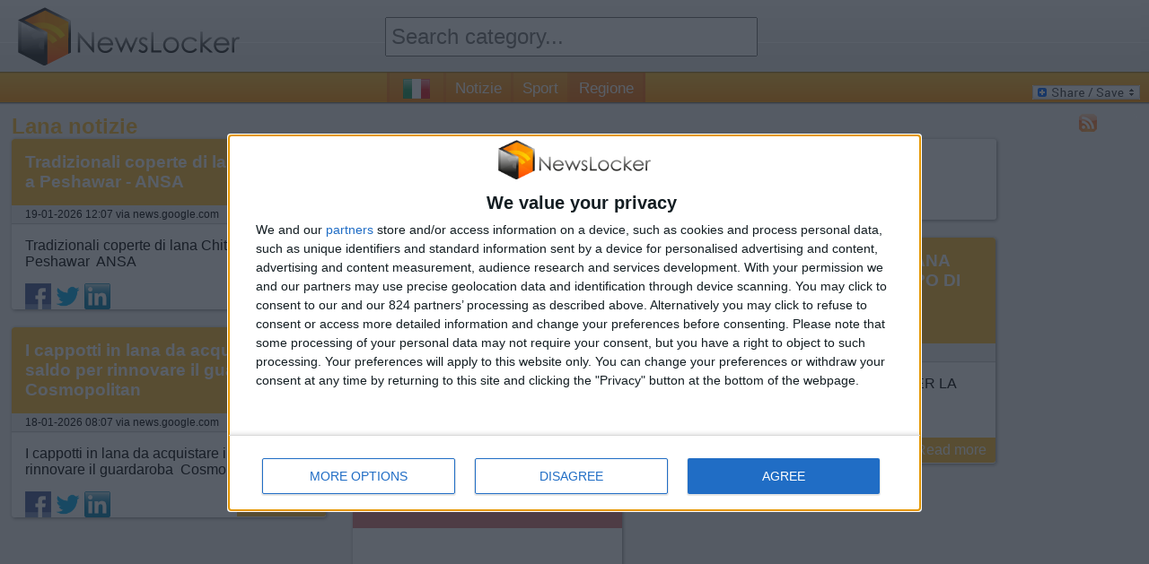

--- FILE ---
content_type: text/html; charset=utf-8
request_url: https://www.newslocker.com/it-it/regione/lana/
body_size: 47415
content:
<!--14955-Lana-Cerca le nostre novit� riguardanti {category} solamente con un click. Non perderti nulla di quello che succede nella tua regione!--><!DOCTYPE html>

	<html xmlns="https://www.w3.org/1999/xhtml" xml:lang="it" lang="it">
	
	<head>
		<meta http-equiv="content-type" content="text/html; charset=UTF-8" />
		<link rel="stylesheet" type="text/css" href="/css/style.css" />
		<!--amphtml-->
		<!--<script type="text/javascript" src="/js/maxrating.js"></script> 
		<script type="text/javascript" src="/js/showhide.js"></script> -->
		<link rel="alternate" type="application/rss+xml" title="NewsLocker Lana &raquo; Feed" href="https://www.newslocker.com/it-it/regione/lana/rss/" />		<!-- InMobi Choice. Consent Manager Tag v3.0 (for TCF 2.2) -->
<script type="text/javascript" async=true>
(function() {
  var host = window.location.hostname;
  var element = document.createElement('script');
  var firstScript = document.getElementsByTagName('script')[0];
  var url = 'https://cmp.inmobi.com'
    .concat('/choice/', '5XwRN1NAFRyH4', '/', host, '/choice.js?tag_version=V3');
  var uspTries = 0;
  var uspTriesLimit = 3;
  element.async = true;
  element.type = 'text/javascript';
  element.src = url;

  firstScript.parentNode.insertBefore(element, firstScript);

  function makeStub() {
    var TCF_LOCATOR_NAME = '__tcfapiLocator';
    var queue = [];
    var win = window;
    var cmpFrame;

    function addFrame() {
      var doc = win.document;
      var otherCMP = !!(win.frames[TCF_LOCATOR_NAME]);

      if (!otherCMP) {
        if (doc.body) {
          var iframe = doc.createElement('iframe');

          iframe.style.cssText = 'display:none';
          iframe.name = TCF_LOCATOR_NAME;
          doc.body.appendChild(iframe);
        } else {
          setTimeout(addFrame, 5);
        }
      }
      return !otherCMP;
    }

    function tcfAPIHandler() {
      var gdprApplies;
      var args = arguments;

      if (!args.length) {
        return queue;
      } else if (args[0] === 'setGdprApplies') {
        if (
          args.length > 3 &&
          args[2] === 2 &&
          typeof args[3] === 'boolean'
        ) {
          gdprApplies = args[3];
          if (typeof args[2] === 'function') {
            args[2]('set', true);
          }
        }
      } else if (args[0] === 'ping') {
        var retr = {
          gdprApplies: gdprApplies,
          cmpLoaded: false,
          cmpStatus: 'stub'
        };

        if (typeof args[2] === 'function') {
          args[2](retr);
        }
      } else {
        if(args[0] === 'init' && typeof args[3] === 'object') {
          args[3] = Object.assign(args[3], { tag_version: 'V3' });
        }
        queue.push(args);
      }
    }

    function postMessageEventHandler(event) {
      var msgIsString = typeof event.data === 'string';
      var json = {};

      try {
        if (msgIsString) {
          json = JSON.parse(event.data);
        } else {
          json = event.data;
        }
      } catch (ignore) {}

      var payload = json.__tcfapiCall;

      if (payload) {
        window.__tcfapi(
          payload.command,
          payload.version,
          function(retValue, success) {
            var returnMsg = {
              __tcfapiReturn: {
                returnValue: retValue,
                success: success,
                callId: payload.callId
              }
            };
            if (msgIsString) {
              returnMsg = JSON.stringify(returnMsg);
            }
            if (event && event.source && event.source.postMessage) {
              event.source.postMessage(returnMsg, '*');
            }
          },
          payload.parameter
        );
      }
    }

    while (win) {
      try {
        if (win.frames[TCF_LOCATOR_NAME]) {
          cmpFrame = win;
          break;
        }
      } catch (ignore) {}

      if (win === window.top) {
        break;
      }
      win = win.parent;
    }
    if (!cmpFrame) {
      addFrame();
      win.__tcfapi = tcfAPIHandler;
      win.addEventListener('message', postMessageEventHandler, false);
    }
  };

  makeStub();

  var uspStubFunction = function() {
    var arg = arguments;
    if (typeof window.__uspapi !== uspStubFunction) {
      setTimeout(function() {
        if (typeof window.__uspapi !== 'undefined') {
          window.__uspapi.apply(window.__uspapi, arg);
        }
      }, 500);
    }
  };

  var checkIfUspIsReady = function() {
    uspTries++;
    if (window.__uspapi === uspStubFunction && uspTries < uspTriesLimit) {
      console.warn('USP is not accessible');
    } else {
      clearInterval(uspInterval);
    }
  };

  if (typeof window.__uspapi === 'undefined') {
    window.__uspapi = uspStubFunction;
    var uspInterval = setInterval(checkIfUspIsReady, 6000);
  }
})();
</script>
<!-- End InMobi Choice. Consent Manager Tag v3.0 (for TCF 2.2) -->

		<!-- Monumetric -->
		<!--<script type="text/javascript" src="/js/monumetric.prebid.js" data-cfasync="false"></script>-->
		<!--
		<script type="text/javascript" src="//monu.delivery/site/b/c/9886e9-a6bb-496d-96b0-b50f56b59daa.js" data-cfasync="false"></script>
		-->

		
		<!-- //START JUSTPREMIUM -->
		<!--
		<script async src="https://securepubads.g.doubleclick.net/tag/js/gpt.js"></script>

		<script type="text/javascript" src="/js/prebid4.2.0.js"></script> 
		-->
		
		<!-- //END JUSTPREMIUM -->

		<script type="text/javascript" src="https://code.jquery.com/jquery-1.11.1.min.js"></script> 
		<link rel="stylesheet" type="text/css" href="/css/flags32.css"/>
		
	
		<title>Lana notizie - NewsLocker</title>		
		<meta name="description" content="Cerca le nostre novit� riguardanti Lana solamente con un click. Non perderti nulla di quello che succede nella tua regione!" />
		<link rel="shortcut icon" type="image/png" href="/images/newslocker-cube-favicon.png" />
	
		<meta property="og:title" content="Lana notizie - NewsLocker" />
		<meta property="og:description" content="Cerca le nostre novit� riguardanti Lana solamente con un click. Non perderti nulla di quello che succede nella tua regione!" />
		<meta property="og:type" content="website" />
		<meta property="og:url" content="https://www.newslocker.com/it-it/regione/lana/" />
		<meta property="og:image" content="https://www.newslocker.com/images/newslocker-cube.png" />
		<meta property="og:site_name" content="Newslocker" />
		<meta property="fb:admins" content="1335791813" />

		<meta name="robots" content="index">
		    			
		
	<meta name="google-site-verification" content="wAInSoPxz3OEgOXCHtETx-x7ukmlX40FRoiPZpO7ww4" />
    <meta name="msvalidate.01" content="2F0DB39856FAA0E47C70E9E1FF8653AA" />

	<script async src="https://www.googletagmanager.com/gtag/js?id=G-ZK925QQ6H8"></script>
	<script>
	  window.dataLayer = window.dataLayer || [];
	  function gtag(){dataLayer.push(arguments);}
	  gtag('js', new Date());

	  gtag('config', 'G-ZK925QQ6H8', {
	    'linker': {
	      'domains': ['newslocker.com', 'm.newslocker.com'] // Replace with your actual domains
	    }
	});
	</script>
    
    
    <!-- moneytizer consentment EU -->
    <!--
    <script type="text/javascript" async="async" >
    var elem=document.createElement('script');elem.src='https://quantcast.mgr.consensu.org/cmp.js';elem.async=true;elem.type="text/javascript";var scpt=document.getElementsByTagName('script')[0];scpt.parentNode.insertBefore(elem,scpt);(function(){var gdprAppliesGlobally=false;function addFrame(){if(!window.frames['__cmpLocator']){if(document.body){var body=document.body,iframe=document.createElement('iframe');iframe.style='display:none';iframe.name='__cmpLocator';body.appendChild(iframe);}else{setTimeout(addFrame,5);}}} addFrame();function cmpMsgHandler(event){var msgIsString=typeof event.data==="string";var json;if(msgIsString){json=event.data.indexOf("__cmpCall")!=-1?JSON.parse(event.data):{};}else{json=event.data;} if(json.__cmpCall){var i=json.__cmpCall;window.__cmp(i.command,i.parameter,function(retValue,success){var returnMsg={"__cmpReturn":{"returnValue":retValue,"success":success,"callId":i.callId}};event.source.postMessage(msgIsString?JSON.stringify(returnMsg):returnMsg,'*');});}} window.__cmp=function(c){var b=arguments;if(!b.length){return __cmp.a;} else if(b[0]==='ping'){b[2]({"gdprAppliesGlobally":gdprAppliesGlobally,"cmpLoaded":false},true);}else if(c=='__cmp'){return false;}else{if(typeof __cmp.a==='undefined'){__cmp.a=[];} __cmp.a.push([].slice.apply(b));}}
    	window.__cmp.gdprAppliesGlobally=gdprAppliesGlobally;window.__cmp.msgHandler=cmpMsgHandler;if(window.addEventListener){window.addEventListener('message',cmpMsgHandler,false);} else{window.attachEvent('onmessage',cmpMsgHandler);}})();window.__cmp('init',{'Language':'en','Initial Screen Body Text Option':1,'Publisher Name':'Moneytizer','Default Value for Toggles':'off','UI Layout':'banner','No Option':false,});
	</script>
    <style>
        .qc-cmp-button,.qc-cmp-button.qc-cmp-secondary-button:hover{background-color:#000 !important;border-color:#000 !important}.qc-cmp-button:hover,.qc-cmp-button.qc-cmp-secondary-button{background-color:transparent !important;border-color:#000 !important}.qc-cmp-alt-action,.qc-cmp-link{color:#000 !important}.qc-cmp-button,.qc-cmp-button.qc-cmp-secondary-button:hover{color:#fff !important}.qc-cmp-button:hover,.qc-cmp-button.qc-cmp-secondary-button{color:#000 !important}.qc-cmp-small-toggle,.qc-cmp-toggle{background-color:#000 !important;border-color:#000 !important}.qc-cmp-main-messaging,.qc-cmp-messaging,.qc-cmp-sub-title,.qc-cmp-privacy-settings-title,.qc-cmp-purpose-list,.qc-cmp-tab,.qc-cmp-title,.qc-cmp-vendor-list,.qc-cmp-vendor-list-title,.qc-cmp-enabled-cell,.qc-cmp-toggle-status,.qc-cmp-table,.qc-cmp-table-header{color:#000 !important}.qc-cmp-ui{background-color:#fff !important}.qc-cmp-table,.qc-cmp-table-row{border:1px solid !important;border-color:#000 !important}#qcCmpButtons a{text-decoration:none !important}#qcCmpButtons button{margin-top:65px}.qc-cmp-qc-link-container{display:none}
    </style>
-->

    
    <!-- Begin Cookie Consent plugin by Silktide - http://silktide.com/cookieconsent
	<script type="text/javascript">
       window.cookieconsent_options = {"learnMore":"Learn more","link":"http://www.privacy-policy.nl/www.newslocker.com/","theme":"light-bottom"};    </script>
    
    <script type="text/javascript" src="//cdnjs.cloudflare.com/ajax/libs/cookieconsent2/1.0.9/cookieconsent.min.js"></script> -->
    <!-- End Cookie Consent plugin -->
    
    <!-- Uit ivm moneytizer ads 10 dec
	<script async src="//pagead2.googlesyndication.com/pagead/js/adsbygoogle.js"></script>
	<script>
	     (adsbygoogle = window.adsbygoogle || []).push({
	          google_ad_client: "ca-pub-6292701132361268",
	          enable_page_level_ads: true
	     });
	</script>
	-->
    
	</head>
	<!--<body onload="Dropdown_Select.init();">-->
    <body>
	
	<div id="container">
		
		<div id="header">
			
		
			<div class="headerblock">
				<div id="logo">
					<a href="https://www.newslocker.com"><img src="/images/newslocker-logo.png" alt="NewsLocker" style="margin-top:8px;" /></a>
				</div>
			</div>
			
			<div class="headerblock">
				<div id="categories">
					<form method="get" action="/search/" name="search" enctype="text/plain"><!--<img src="/images/searchbutton-small.png" class="searchbutton-small" height="20" alt="search" />--><input type="text" id="category" name="q" class="text-input valid" autocomplete="off" placeholder="Search category..." class="searchbar" style="height:40px; width:95%;font-size:18pt;margin-top:14px;padding:0 5px"><input type="hidden" name="lang" value="it-it" /></form>					
					
				</div>
			</div>
			
			<div class="headerblock">
				
			</div>
		
		</div>
		
		
		<div id="menu"><span id="country-flag" class="f32"><span class="flag it"></span> <a href="/es-do/" class="flag do"></a> <a href="/es-cr/" class="flag cr"></a> <a href="/es-bo/" class="flag bo"></a> <a href="/es-cl/" class="flag cl"></a> <a href="/es-ec/" class="flag ec"></a> <a href="/es-ve/" class="flag ve"></a> <a href="/es-pe/" class="flag pe"></a> <a href="/es-co/" class="flag co"></a> <a href="/en-ng/" class="flag ng"></a> <a href="/es-ar/" class="flag ar"></a> <a href="/en-au/" class="flag au"></a> <a href="/nl-be/" class="flag be"></a> <a href="/pt-br/" class="flag br"></a> <a href="/en-ca/" class="flag ca"></a> <a href="/es-es/" class="flag es"></a> <a href="/fr-fr/" class="flag fr"></a> <a href="/en-in/" class="flag in"></a> <a href="/es-mx/" class="flag mx"></a> <a href="/pt-pt/" class="flag pt"></a> <a href="/de-de/" class="flag de"></a> <a href="/nl-nl/" class="flag nl"></a> <a href="/en-uk/" class="flag gb"></a> <a href="/en-us/" class="flag us"></a> </span><a href="https://www.newslocker.com/it-it/notizie/" title="notizie" class="cat-navigation " id="notizie">Notizie</a><a href="https://www.newslocker.com/it-it/sport/" title="sport" class="cat-navigation " id="sport">Sport</a><a href="https://www.newslocker.com/it-it/regione/" title="regione" class="cat-navigation currentpage" id="regione">Regione</a>
			
				<div id="addtoany">
	<!-- AddToAny BEGIN -->
	<a class="a2a_dd" href="https://www.addtoany.com/share_save"><img src="https://static.addtoany.com/buttons/share_save_120_16.gif" width="120" height="16" style="border:0;" alt="Share/Bookmark"/></a>
	<!-- AddToAny END -->
	</div>
	
		</div>
		
		
		<div id="content">
		
				
		<style type="text/css">
			#newscontainer{
				-webkit-transition: all 0.8s ease-out;
				transition: all 0.8s ease-out;
			}
			.blur{
				-webkit-filter: blur(5px);
				-moz-filter: blur(3px);
				-o-filter: blur(3px);
				-ms-filter: blur(3px);
				filter: blur(3px);
				opacity: 0.95;	
				z-index:314748368;
			}
			div#newsletter-popup-container{
				width:600px;
				position:fixed;
				/*z-index:3;*/
				z-index:314748369;
				display:none;
				margin-top:60px;
				margin-left:-300px;
				left:50%;
				right:50%;
			}
			div#newsletter-popup{
				width:100%;
				/*height:400px;*/
				padding:20px;
				
				/* Fallback for web browsers that doesn't support RGBa */
				background: rgb(255, 255, 255);
				/* RGBa with 0.6 opacity */
				background: rgba(255, 255, 255, 0.95);
				
				-webkit-border-radius: 5px;
				-moz-border-radius: 5px;
				border-radius: 5px;
				
				-webkit-box-shadow: 2px 2px 5px 0px rgba(150, 150, 150, 0.75);
				-moz-box-shadow:    2px 2px 5px 0px rgba(150, 150, 150, 0.75);
				box-shadow:         2px 2px 5px 0px rgba(150, 150, 150, 0.75);
			}
			
			i.close-popup{
				cursor:pointer;
				cursor:hand;
				float:right;
				color:#CCC;	
			}
			a.close-popup{
				text-align:right;
				color:#bbb;	
				text-decoration:none;
			}
			a.close-popup.text:hover{
				text-decoration:underline;
			}
			
			div#big-text{
				font-size: 19pt;
			}
			div#big-text span.category-name{
				color:#FFBC2F;
				font-weight:bold;
			}
			
			.icon-email{
				height:32px;
				width:32px;
				border: none;
				cursor: pointer;
				color:white;
				background-color:black;
				position:relative;
			}
			
			div#email-input{
				width:600px;
				background-color:#ccc;
				line-height:46px;
				height:40px;
				margin-top:20px;
				display:inline-block;
			}
			
			div#email-input i{
				color:#fff;	
				margin:-2px 4px 0 3px;
				font-size:32pt;
				float:left;
			}
			div#email-input input{
				height:32px;
				border:0;
				width:401px;
				font-size:14pt;
				padding-left:5px;
			}
			button#subscribe-button{
				height:40px;
				width:140px;
				background-color:#FFBC2F;
				color:#fff;
				font-size:14pt;	
				border:0;
				float:right;
				cursor:pointer;
				cursor:hand;
			}
			#popup-content2, #popup-content3{
				display:none;
			}
			
			#email-error{
				color:#f00;
				display:none;	
			}
			#notification_approve{
				display:block;
				padding:10px;
				background-color:green;
				color:white;
				border-radius:3px;
				text-align:center;
				font-size:130%;
				font-weight:bold;
				margin-top:10px;
				text-decoration:none;
			}
			#notification_button{
				margin-left:20px;
			}
				
		</style>
		
		<script type="text/javascript">

			
		</script>
		
		<div id="newsletter-popup-container">
			<div id="newsletter-popup">
				<i class="close-popup fa fa-times fa-lg"></i>
				
				<div id="popup-content1">
				
					<div id="big-text">
						Do you want to stay up to date of all the news about <span class="category-name">Lana</span>? Turn on push notifications and don't miss anything!					</div>
					
					<a href="#" id="notification_approve">Keep me up to date!</a>

                    <div style="text-align:right;margin-top:20px;"><a href="#" class="close-popup text">No thanks, just show me the news</a></div>
					
				</div>
				
				<div id="popup-content2">
					<div id="big-text">
						<i class="fa fa-spinner fa-spin"></i> Waiting for approval in browser..					</div>
				</div>
				
				<div id="popup-content3">
					<div id="big-text">
						Registration successful!					</div>
				</div>
				
				
				
			</div>
		</div>


			<script src="https://www.gstatic.com/firebasejs/7.8.1/firebase-app.js"></script>
			<script src="https://www.gstatic.com/firebasejs/7.8.1/firebase-messaging.js"></script>
			<script>
				if (firebase.messaging.isSupported()) {
				  firebase.initializeApp({
				    apiKey: "AIzaSyDshW8PhnyEWM9wAoK5pd0JBVxYJMIFyBE",
				    authDomain: "newslocker.firebaseapp.com",
				    databaseURL: "https://newslocker.firebaseio.com",
				    projectId: "newslocker",
				    storageBucket: "newslocker.appspot.com",
				    messagingSenderId: "691366157272",
				    appId: "1:691366157272:web:15234f91d522a311ccf0ad",
				    measurementId: "G-9G2EG1GFVK"
				  });

				  const messaging = firebase.messaging();
				  messaging.usePublicVapidKey('BPwSxozTdCiquiYtyBoMTUOpckMrUhONYJQ38vbRYSHmThpQxyeOMF9jet_dA6px6jn3OLNe6xj4fZiFCuhvXf4');

				  // Callback fired if Instance ID token is updated.
				  messaging.onTokenRefresh(() => {
				    messaging.getToken().then((refreshedToken) => {
				      console.log('Token refreshed.');
				      // Indicate that the new Instance ID token has not yet been sent to the
				      // app server.
				      setTokenSentToServer(false);
				      // Send Instance ID token to app server.
				      sendTokenToServer(refreshedToken);
				      // [START_EXCLUDE]
				      // Display new Instance ID token and clear UI of all previous messages.
				      checkStatus();
				      // [END_EXCLUDE]
				    }).catch((err) => {
				      console.log('Unable to retrieve refreshed token ', err);
				      showToken('Unable to retrieve refreshed token ', err);
				    });
				  });

				  // Handle incoming messages. Called when:
				  // - a message is received while the app has focus
				  // - the user clicks on an app notification created by a service worker
				  //   `messaging.setBackgroundMessageHandler` handler.
				  messaging.onMessage((payload) => {
				    console.log('Message received. ', payload);
				    // [START_EXCLUDE]
				    // Update the UI to include the received message.
				    appendMessage(payload);
				    // [END_EXCLUDE]
				  });

				  function checkStatus() {
				    // [START get_token]
				    // Get Instance ID token. Initially this makes a network call, once retrieved
				    // subsequent calls to getToken will return from cache.
				    messaging.getToken().then((currentToken) => {
				      if (currentToken) {
				        sendTokenToServer(currentToken);
				      } else {
				        // Show permission request.
				        console.log('No Instance ID token available. Request permission to generate one.');
				        setTokenSentToServer(false);
				      }
				    }).catch((err) => {
				      console.log('An error occurred while retrieving token. ', err);
				      showToken('Error retrieving Instance ID token. ', err);
				      setTokenSentToServer(false);
				    });
				    // [END get_token]
				  }

				  // Send the Instance ID token your application server, so that it can:
				  // - send messages back to this app
				  // - subscribe/unsubscribe the token from topics
				  function sendTokenToServer(currentToken) {
				    if (!isTokenSentToServer()) {
				      console.log('Sending token to server...');
				      topic = 14955;
				      $.post("/ajax/subscribe_notifications.php", { action: 'subscribe', token: currentToken, category: topic}).done(function(data){

				      		console.log(data);

							$('#popup-content2').hide();

							if(data == 'SUCCESS_EXISTING_USER' || data == 'SUCCESS_NEW_USER'){

								if(data == 'SUCCESS_EXISTING_USER'){
									//track event for subscribing by existing user
									//vervangen voor ga4 _gaq.push(['_trackEvent', 'NotificationPopup', 'Subscribe', 'Added subscription (existing user)']);
								}else{
									//track event for subscribing by new user
									//vervangen voor ga4 _gaq.push(['_trackEvent', 'NotificationPopup', 'Subscribe', 'Added subscription (new user)']);
								}

								addTopicToLocalStorage(topic);
								updateNotificationButton();
								
								notificationTitle = 'Lana';
								notificationOptions = {
								body: 'Registration successful!',
								icon: '/images/newslocker-cube.png'
								};

								new Notification(notificationTitle,notificationOptions);

								closePopup();

				      		}else{

				      		}
				      });
				      // TODO(developer): Send the current token to your server.
				      setTokenSentToServer(true);
				    } else {
				      console.log('Token already sent to server so won\'t send it again ' +
				          'unless it changes');
				    }

				  }

				  function changeSubscription(topic, method){
				  	messaging.getToken().then((currentToken) => {
				  		if(currentToken){
					  		$.post("/ajax/subscribe_notifications.php", { action: method, token: currentToken, category: topic}).done(function(data){

								if(data == 'SUCCESS_EXISTING_USER' || data == 'SUCCESS_NEW_USER'){

									if(data == 'SUCCESS_EXISTING_USER'){
										//track event for subscribing by existing user
										gtag('event', 'Subscribe', {
										  'event_category': 'NotificationPopup',
										  'event_label': 'Added subscription (existing user)'
										});
									}else{
										//track event for subscribing by new user
										gtag('event', 'Subscribe', {
										  'event_category': 'NotificationPopup',
										  'event_label': 'Added subscription (new user)'
										});
									}

									addTopicToLocalStorage(topic);
									updateNotificationButton();
									
									notificationTitle = 'Lana';
									notificationOptions = {
									body: 'Registration successful!',
									icon: '/images/newslocker-cube.png'
									};

									new Notification(notificationTitle,notificationOptions);

								}else if(data == 'SUCCESS_REMOVE_TOPIC'){
										//track event for subscribing by existing user
										gtag('event', 'Unsubscribe', {
										  'event_category': 'NotificationPopup',
										  'event_label': 'Removed topic subscription'
										});
										removeTopicFromLocalStorage(topic);
										updateNotificationButton();
								}
							});
					  	}

				      setTokenSentToServer(true);
					});


				  }

				  function isSubscribedToTopic(topic){
				  	subscribedTopics = window.localStorage.getItem('subscribedTopics');
					if(subscribedTopics){
						subscribedTopicsArray = JSON.parse(subscribedTopics);
						if(subscribedTopicsArray.includes(topic)){
							return true;
						}else{
							return false;
						}
					}else{
						return false;
					}
				  }

				  function addTopicToLocalStorage(topic){
				  	subscribedTopics = window.localStorage.getItem('subscribedTopics');
					if(subscribedTopics){
						subscribedTopicsArray = JSON.parse(subscribedTopics);
						if(!subscribedTopicsArray.includes(topic)){
							subscribedTopicsArray.push(topic);
						}
					}else{
						subscribedTopicsArray = [];
						subscribedTopicsArray.push(topic);
					}
					subscribedTopics = JSON.stringify(subscribedTopicsArray);

					window.localStorage.setItem('subscribedTopics', subscribedTopics);
				  }


				  function removeTopicFromLocalStorage(topic){
				  	subscribedTopics = window.localStorage.getItem('subscribedTopics');
					if(subscribedTopics){
						subscribedTopicsArray = JSON.parse(subscribedTopics);
						if(subscribedTopicsArray.includes(topic)){
							subscribedTopicsArray = subscribedTopicsArray.filter(item => item !== topic);
						}

						subscribedTopics = JSON.stringify(subscribedTopicsArray);
					}

					window.localStorage.setItem('subscribedTopics', subscribedTopics);
				  }

				  function isTokenSentToServer() {
				    return window.localStorage.getItem('sentToServer') === '1';
				  }

				  function setTokenSentToServer(sent) {
				    window.localStorage.setItem('sentToServer', sent ? '1' : '0');
				  }

				  function requestPermission() {
				    console.log('Requesting permission...');
				    // [START request_permission]
				    Notification.requestPermission().then((permission) => {
				      if (permission === 'granted') {
				        console.log('Notification permission granted.');
				        // TODO(developer): Retrieve an Instance ID token for use with FCM.
				        // [START_EXCLUDE]
				        // In many cases once an app has been granted notification permission,
				        // it should update its UI reflecting this.
				        checkStatus();
				        // [END_EXCLUDE]
				      } else {
				        console.log('Unable to get permission to notify.');
						closePopup();

				      }
				    });
				    // [END request_permission]
				  }

					function closePopup(){
						$('#newsletter-popup-container').fadeOut(800);
						$('#newscontainer').removeClass('blur');
					}

					function updateNotificationButton(){
						if(isSubscribedToTopic(14955)){
							$('#notification_button').html('<img src="/images/bell-on.png" height="20" />');
						}else{
							$('#notification_button').html('<img src="/images/bell-off.png" height="20" />');
						}
					}

					function setCookie(cname, cvalue, exdays, path) {
					  var d = new Date();
					  d.setTime(d.getTime() + (exdays*24*60*60*1000));
					  var expires = "expires="+ d.toUTCString();
					  document.cookie = cname + "=" + cvalue + ";" + expires + ";path=" + path;
					}

					function getCookie(cname) {
					  var name = cname + "=";
					  var decodedCookie = decodeURIComponent(document.cookie);
					  var ca = decodedCookie.split(';');
					  for(var i = 0; i <ca.length; i++) {
					    var c = ca[i];
					    while (c.charAt(0) == ' ') {
					      c = c.substring(1);
					    }
					    if (c.indexOf(name) == 0) {
					      return c.substring(name.length, c.length);
					    }
					  }
					  return "";
					}

					$(document).ready(function(){

						updateNotificationButton();

						//$('.viewarticle').click(function(){
						if(getCookie('notification_popup') === ""){
							if(!isSubscribedToTopic(14955)){
								//track event for showing popup
								//vervangen voor ga4 _gaq.push(['_trackEvent', 'NotificationPopup', 'Subscribe', 'Show']);
								$('#newsletter-popup-container').delay(1000).fadeIn(800);
								$('#newscontainer').addClass('blur');

								setCookie("notification_popup", 'yes', 2, '/'); //expires in 2,5 days
							}
						}
						//})

						$('#notification_approve').click(function(e){
							e.preventDefault();
							requestPermission();
							//vervangen voor ga4 _gaq.push(['_trackEvent', 'NotificationPopup', 'Subscribe', 'Approve popup']);
							$('#popup-content1').hide();
							$('#popup-content2').show();
						});
						
						$('.close-popup').click(function(e){
							e.preventDefault();
							//track event for closing popup
							//vervangen voor ga4 _gaq.push(['_trackEvent', 'NotificationPopup', 'Subscribe', 'Close']);
							closePopup();
						});

						$('#notification_button').click(function(){
							topic = 14955;
							if(isSubscribedToTopic(topic)){
								changeSubscription(topic, 'unsubscribe');
							}else{
								changeSubscription(topic, 'subscribe');
							}
						});

					});

				}
				</script>

		<link rel="stylesheet" type="text/css" href="/css/component.css" />

<script src="/js/modernizr.custom.js"></script>
<style type="text/css">
	body, #newscontainer, #pagecontainer, .homepagelinks{
		background-color:#f4f4f4;
	}
	#newscontainer{
		margin-top:15px;
		display:block;	
		margin:auto;
	}
	#pagecontainer{
		display:block;	
		margin:auto;
		-webkit-border-radius: 7px;
		-moz-border-radius: 7px;
		border-radius: 7px;	
		position:relative;
		z-index:3;
	}
	
	.item { width: 350px; }
	.item.double-width { width: 725px; }
	.item.triple-width { width: 1100px; }
	
	.item.ad { 
		width:300px;
		margin:0px 7px;
		height:653px!important;
		margin-bottom:20px;
	}
	/*
	.item.ad { 
		width:336px;
		margin:0px 7px;
		height:333px!important;
		margin-bottom:20px;
	}
	*/
	
	.item.ad.pos-1 { 
		width:728px;
		/*width:970px;*/
		margin:0px -4px;
		height:90px!important;
		/*height:250px!important;
		margin-left:60px;*/
		margin-bottom:20px;
	}
	.item.adlong{
		width:300px;
		margin:0px 7px;
		height:656px!important;
		margin-bottom:20px;
	}
	.item.adstorystack{
		width:336px;
		margin:0px 7px;
		margin-bottom:20px;	
		height:656px!important;
	}
	
	.item.ad.pos-2 iframe, .item.ad.pos-3 iframe{
		/*width:338px!important;*/
		/*height:280px!important;*/
	}
	
	.ibbBanner, .ibbBanner div, .ibbBanner div iframe{
		width:336px!important;
		height:280px!important;
	}
	
	.item.radio{
		height:470px!important;
	}
	.item.youtube{
		width:1087px!important;
		height:664px!important;
	}
	
	.item {
		overflow:hidden;
		word-break:break-word;
		font-size:12pt;
		line-height:normal;
		-webkit-border-radius: 3px;
		-moz-border-radius: 3px;
		border-radius: 3px;	
		background-color:#fff;
		margin-bottom:20px;
		
		-moz-box-shadow: 1px 1px 4px #888;
		-webkit-box-shadow: 1px 1px 4px #888;
		box-shadow: 1px 1px 4px #888;
		
		border:0px!important;
		padding:0px!important;
		
		display:block;	
	}
	.item h2, .likeh2item{
		display:block;	
	}
	/*
	.item.blur{	
	  -webkit-filter: blur(3px);
	  -moz-filter: blur(3px);
	  -ms-filter: blur(3px);
	  -o-filter: blur(3px);
	  filter: blur(3px);	
	}
	.item.blur:hover{	
	  -webkit-filter: none;
	  -moz-filter: none;
	  -ms-filter: none;
	  -o-filter: none;
	  filter: none;	
	}
	*/
	.item h2 a, .likeh2item a{
		display:block;
		padding:15px;
		background-color:#FFBC2F;
		color:#fff !important;
		font-size:14pt;
		-webkit-border-radius: 3px 3px 0 0;
		-moz-border-radius: 3px 3px 0 0;
		border-radius: 3px 3px 0 0;	
	}
	.item h2 .flag{
		margin-right:10px;
	}
	.item h2 .f32 .flag{
    	margin-top: -9px;
	}
	.item a:visited, .item-read-more a:visited{
		background-color:#CCC;	
	}
	.item.w2 { width: 50%; }
	.content{
		padding:15px;	
	}
	.item-date{
		margin-bottom:1px;
		font-size:9pt;
		background-color:#EEE;	
		padding: 3px 15px;
		-moz-box-shadow: 0px 1px 1px #CCC;
		-webkit-box-shadow: 0px 1px 1px #CCC;
		box-shadow: 0px 1px 1px #CCC;
	}
	.item-date a{
		color:#000;
		text-decoration:none;
		display:inline !important;
	}
	.item-date a:hover{
		text-decoration:underline!important;	
	}
	.social-share{
		height:29px;
		margin-left:15px;
		float:left;	
		position:relative;
		bottom:0px;/*-29px;*/
		-webkit-transition: bottom 0.5s ease 1s;
   		-moz-transition: bottom 0.5s ease 1s;
     	-o-transition: bottom 0.5s ease 1s;
    	-ms-transition: bottom 0.5s ease 1s;
        transition: bottom 0.5s ease 1s;
		clear:both;
		
	}
	.item:hover > .social-share{
		bottom:0px;	
		-webkit-transition: bottom 0.5s ease 0s;
   		-moz-transition: bottom 0.5s ease 0s;
     	-o-transition: bottom 0.5s ease 0s;
    	-ms-transition: bottom 0.5s ease 0s;
        transition: bottom 0.5s ease 0s;
	}
	.social-share a{
		display:inline-block !important;	
	}
	.item-read-more a{
		background-color:#FFBC2F;
		color:#fff !important;
		padding:5px 10px;
		float:right;
		font-size:12pt;
		text-decoration:none;
		
		-webkit-border-radius: 3px 0 3px 0;
		-moz-border-radius: 3px 0 3px 0;
		border-radius: 3px 0 3px 0;	
	}
	.item-img{
		/*max-height:250px;*/
		max-width:100%;
		float:left;
		margin:0 10px 10px 0;	
		width:100%;
	}
	
	
	/* Effect 4: fall perspective */
	.grid.effect-4 {
		perspective: 1300px;
	}
	 
	.grid.effect-4 li {
		transform-style: preserve-3d;
	}
	 
	.grid.effect-4 li.animate {
		transform: translateZ(400px) translateY(300px) rotateX(-90deg);
		animation: fallPerspective .8s ease-in-out forwards;
	}
	 
	@keyframes fallPerspective {
		100% { transform: translateZ(0px) translateY(0px) rotateX(0deg); opacity: 1; }
	}

	.homepage-column{
		width:20%;
		min-width:200px;
		color:#000;
		display:inline-block;
		vertical-align:top;
		text-align:left;
	}
	.homepagelinks{
		display:none;	
		padding:15px;
		position:relative;
		z-index:314748372;
		margin-bottom:20px;
		
		-webkit-border-radius: 0 0 7px 7px;
		-moz-border-radius: 0 0 7px 7px;
		border-radius: 0 0 7px 7px;
	}
	
	.cat-navigation, #country-flag {
		display: inline-block;
		margin-top: 1px;
		height: 33px;
		padding: 0px 10px;
		background-color: rgba(216, 57, 19, 0.2);
		border-right: 3px solid rgba(216, 57, 19, 0.2);
		color: #fff;
		text-decoration: none;
		font-size: 13pt;
	}
	a.cat-navigation:first-child, #country-flag{
		border-left: 3px solid rgba(216, 57, 19, 0.2);
	}
	.cat-navigation.active, .cat-navigation.currentpage{
		background-color: rgba(216, 57, 19, 0.4);
	}
	
	#country-flag{
		z-index:314748373;
		position: relative;
		vertical-align: top;
		direction: rtl;
		overflow-x:hidden;
		width:40px;	}
	#country-flag img{
		position: relative;
		top:3px;
	}
	
	#all-flags{
		display:none;
		background-color:#f4f4f4;
		-webkit-border-radius: 0 0 7px 7px;
		-moz-border-radius: 0 0 7px 7px;
		border-radius: 0 0 7px 7px;
	}
	#archive{
		text-align:center;
	}
	.archive-button{
		display:inline-block;
		padding:6px 10px;
		background-color:#dedede;
		color:#666;
		-webkit-border-radius: 7px 7px 7px 7px;
		-moz-border-radius: 7px 7px 7px 7px;
		border-radius: 7px 7px 7px 7px;
		margin:4px;
		text-decoration:none;
	}
	.archive-button.current-archive{
		background-color:#8e8e8e;
		color:#fff;
	}
	.close-cats{
		padding:5px 8px;
		border-radius:5px;
		background-color:#e6e6e6;
	}
</style>

<link rel="stylesheet" href="//ajax.googleapis.com/ajax/libs/jqueryui/1.11.1/themes/smoothness/jquery-ui.css" />
<script src="//ajax.googleapis.com/ajax/libs/jqueryui/1.11.1/jquery-ui.min.js"></script>
<script src="/js/jquery.hoverIntent.minified.js"></script>

<script type="text/javascript">
	var categoryTimer;
	
	function hideCategories(){
		$(".active").removeClass("active");
		$(".open").slideUp(400);
	}
	
	$(document).ready(function(){
		$('.cat-navigation').hoverIntent(function(){
				$(".active").removeClass("active");
				$(this).addClass("active");
				
				toDisplay = '#cat-'+$(this).attr("id");
				$(".open").removeClass("open").slideUp(400,function(){
					$(toDisplay).slideDown(400);
					$(toDisplay).addClass("open");
				});
			},function(){
				//categoryTimer = setTimeout(hideCategories,500);
			}
		);	
		
				$('#country-flag').hoverIntent(
			function(){
				//$('#all-flags').slideDown(400);
				$('#country-flag').animate({width:'960px'},300);
			},
			function(){
				$('#country-flag').animate({width:'40px'},300);
			}
		);
				
		$('.homepagelinks').hover(function(){
			clearTimeout(categoryTimer);
		},function(){
			//hideCategories();
		});
		
	});
</script>

<!--googleoff: snippet--><div id="cat-notizie" class="homepagelinks open"><a href="javascript:hideCategories();" class="close-cats">&cross; Close categories</a><br /><br /><div class="homepage-column"><a href="https://www.newslocker.com/it-it/notizie/coronavirus/" title="Coronavirus"><img src="/images/newslocker-cube.png" alt="Newslocker" height="20" /> Coronavirus</a><br /></div><div class="homepage-column"><a href="https://www.newslocker.com/it-it/notizie/generale/" title="Generale"><img src="/images/newslocker-cube.png" alt="Newslocker" height="20" /> Generale</a><br /></div><div class="homepage-column"><a href="https://www.newslocker.com/it-it/notizie/trending_italia/" title="Trending Italia"><img src="/images/newslocker-cube.png" alt="Newslocker" height="20" /> Trending Italia</a><br /></div><br /><br /><a href="javascript:hideCategories();" class="close-cats">&cross; Close categories</a></div><div id="cat-sport" class="homepagelinks "><a href="javascript:hideCategories();" class="close-cats">&cross; Close categories</a><br /><br /><div class="homepage-column"><a href="https://www.newslocker.com/it-it/sport/calcio-a-c-cesena/" title="Calcio - A.C. Cesena"><img src="/images/newslocker-cube.png" alt="Newslocker" height="20" /> Calcio - A.C. Cesena</a><br /><a href="https://www.newslocker.com/it-it/sport/calcio-a-c-cesena-video/" title="Calcio - A.C. Cesena Video"><img src="/images/newslocker-cube.png" alt="Newslocker" height="20" /> Calcio - A.C. Cesena Video</a><br /><a href="https://www.newslocker.com/it-it/sport/calcio-a-s-roma/" title="Calcio - A.S. Roma"><img src="/images/newslocker-cube.png" alt="Newslocker" height="20" /> Calcio - A.S. Roma</a><br /><a href="https://www.newslocker.com/it-it/sport/calcio-a-s-roma-video/" title="Calcio - A.S. Roma Video"><img src="/images/newslocker-cube.png" alt="Newslocker" height="20" /> Calcio - A.S. Roma Video</a><br /><a href="https://www.newslocker.com/it-it/sport/calcio-ac-milan/" title="Calcio - AC Milan"><img src="/images/newslocker-cube.png" alt="Newslocker" height="20" /> Calcio - AC Milan</a><br /><a href="https://www.newslocker.com/it-it/sport/calcio-ac-milan-video/" title="Calcio - AC Milan Video"><img src="/images/newslocker-cube.png" alt="Newslocker" height="20" /> Calcio - AC Milan Video</a><br /><a href="https://www.newslocker.com/it-it/sport/calcio-acf-fiorentina/" title="Calcio - ACF Fiorentina"><img src="/images/newslocker-cube.png" alt="Newslocker" height="20" /> Calcio - ACF Fiorentina</a><br /><a href="https://www.newslocker.com/it-it/sport/calcio-acf-fiorentina-video/" title="Calcio - ACF Fiorentina Video"><img src="/images/newslocker-cube.png" alt="Newslocker" height="20" /> Calcio - ACF Fiorentina Video</a><br /><a href="https://www.newslocker.com/it-it/sport/calcio-atalanta-bergamo/" title="Calcio - Atalanta Bergamo"><img src="/images/newslocker-cube.png" alt="Newslocker" height="20" /> Calcio - Atalanta Bergamo</a><br /><a href="https://www.newslocker.com/it-it/sport/calcio-atalanta-bergamo-video/" title="Calcio - Atalanta Bergamo Video"><img src="/images/newslocker-cube.png" alt="Newslocker" height="20" /> Calcio - Atalanta Bergamo Video</a><br /><a href="https://www.newslocker.com/it-it/sport/calcio-cagliari/" title="Calcio - Cagliari"><img src="/images/newslocker-cube.png" alt="Newslocker" height="20" /> Calcio - Cagliari</a><br /><a href="https://www.newslocker.com/it-it/sport/calcio-cagliari-video/" title="Calcio - Cagliari Video"><img src="/images/newslocker-cube.png" alt="Newslocker" height="20" /> Calcio - Cagliari Video</a><br /><a href="https://www.newslocker.com/it-it/sport/calcio-cfc-genoa/" title="Calcio - CFC Genoa"><img src="/images/newslocker-cube.png" alt="Newslocker" height="20" /> Calcio - CFC Genoa</a><br /></div><div class="homepage-column"><a href="https://www.newslocker.com/it-it/sport/calcio-empoli-fc/" title="Calcio - Empoli FC"><img src="/images/newslocker-cube.png" alt="Newslocker" height="20" /> Calcio - Empoli FC</a><br /><a href="https://www.newslocker.com/it-it/sport/calcio-fc-internazionale-milano/" title="Calcio - FC Internazionale Milano"><img src="/images/newslocker-cube.png" alt="Newslocker" height="20" /> Calcio - FC Internazionale Milano</a><br /><a href="https://www.newslocker.com/it-it/sport/calcio-fc-internazionale-milano-video/" title="Calcio - FC Internazionale Milano Video"><img src="/images/newslocker-cube.png" alt="Newslocker" height="20" /> Calcio - FC Internazionale Milano Video</a><br /><a href="https://www.newslocker.com/it-it/sport/calcio-hellas-verona-fc/" title="Calcio - Hellas Verona FC"><img src="/images/newslocker-cube.png" alt="Newslocker" height="20" /> Calcio - Hellas Verona FC</a><br /><a href="https://www.newslocker.com/it-it/sport/calcio-hellas-verona-fc-video/" title="Calcio - Hellas Verona FC Video"><img src="/images/newslocker-cube.png" alt="Newslocker" height="20" /> Calcio - Hellas Verona FC Video</a><br /><a href="https://www.newslocker.com/it-it/sport/calcio-juventus/" title="Calcio - Juventus"><img src="/images/newslocker-cube.png" alt="Newslocker" height="20" /> Calcio - Juventus</a><br /><a href="https://www.newslocker.com/it-it/sport/calcio-juventus-video/" title="Calcio - Juventus Video"><img src="/images/newslocker-cube.png" alt="Newslocker" height="20" /> Calcio - Juventus Video</a><br /><a href="https://www.newslocker.com/it-it/sport/calcio-parma-fc/" title="Calcio - Parma FC"><img src="/images/newslocker-cube.png" alt="Newslocker" height="20" /> Calcio - Parma FC</a><br /><a href="https://www.newslocker.com/it-it/sport/calcio-parma-fc-video/" title="Calcio - Parma FC Video"><img src="/images/newslocker-cube.png" alt="Newslocker" height="20" /> Calcio - Parma FC Video</a><br /><a href="https://www.newslocker.com/it-it/sport/calcio-s-s-lazio/" title="Calcio - S.S. Lazio"><img src="/images/newslocker-cube.png" alt="Newslocker" height="20" /> Calcio - S.S. Lazio</a><br /><a href="https://www.newslocker.com/it-it/sport/calcio-s-s-lazio-video/" title="Calcio - S.S. Lazio Video"><img src="/images/newslocker-cube.png" alt="Newslocker" height="20" /> Calcio - S.S. Lazio Video</a><br /><a href="https://www.newslocker.com/it-it/sport/calcio-ssc-napoli/" title="Calcio - SSC Napoli"><img src="/images/newslocker-cube.png" alt="Newslocker" height="20" /> Calcio - SSC Napoli</a><br /></div><div class="homepage-column"><a href="https://www.newslocker.com/it-it/sport/calcio-ssc-napoli-video/" title="Calcio - SSC Napoli Video"><img src="/images/newslocker-cube.png" alt="Newslocker" height="20" /> Calcio - SSC Napoli Video</a><br /><a href="https://www.newslocker.com/it-it/sport/calcio-torino-fc/" title="Calcio - Torino FC"><img src="/images/newslocker-cube.png" alt="Newslocker" height="20" /> Calcio - Torino FC</a><br /><a href="https://www.newslocker.com/it-it/sport/calcio-torino-fc-video/" title="Calcio - Torino FC Video"><img src="/images/newslocker-cube.png" alt="Newslocker" height="20" /> Calcio - Torino FC Video</a><br /><a href="https://www.newslocker.com/it-it/sport/calcio-u-c-sampdoria/" title="Calcio - U.C. Sampdoria"><img src="/images/newslocker-cube.png" alt="Newslocker" height="20" /> Calcio - U.C. Sampdoria</a><br /><a href="https://www.newslocker.com/it-it/sport/calcio-u-c-sampdoria-video/" title="Calcio - U.C. Sampdoria Video"><img src="/images/newslocker-cube.png" alt="Newslocker" height="20" /> Calcio - U.C. Sampdoria Video</a><br /><a href="https://www.newslocker.com/it-it/sport/calcio-us-citta-di-palermo/" title="Calcio - U.S. Citta di Palermo"><img src="/images/newslocker-cube.png" alt="Newslocker" height="20" /> Calcio - U.S. Citta di Palermo</a><br /><a href="https://www.newslocker.com/it-it/sport/calcio-us-citta-di-palermo-video/" title="Calcio - U.S. Citta di Palermo Video"><img src="/images/newslocker-cube.png" alt="Newslocker" height="20" /> Calcio - U.S. Citta di Palermo Video</a><br /><a href="https://www.newslocker.com/it-it/sport/calcio-u-s-sassuolo/" title="Calcio - U.S. Sassuolo"><img src="/images/newslocker-cube.png" alt="Newslocker" height="20" /> Calcio - U.S. Sassuolo</a><br /><a href="https://www.newslocker.com/it-it/sport/calcio-u-s-sassuolo-video/" title="Calcio - U.S. Sassuolo Video"><img src="/images/newslocker-cube.png" alt="Newslocker" height="20" /> Calcio - U.S. Sassuolo Video</a><br /><a href="https://www.newslocker.com/it-it/sport/calcio-udinese/" title="Calcio - Udinese"><img src="/images/newslocker-cube.png" alt="Newslocker" height="20" /> Calcio - Udinese</a><br /><a href="https://www.newslocker.com/it-it/sport/calcio-udinese-video/" title="Calcio - Udinese Video"><img src="/images/newslocker-cube.png" alt="Newslocker" height="20" /> Calcio - Udinese Video</a><br /><a href="https://www.newslocker.com/it-it/sport/formula-1/" title="Formula 1"><img src="/images/newslocker-cube.png" alt="Newslocker" height="20" /> Formula 1</a><br /></div><div class="homepage-column"><a href="https://www.newslocker.com/it-it/sport/formula-1-force-india-video/" title="Formula 1 - Force India Video"><img src="/images/newslocker-cube.png" alt="Newslocker" height="20" /> Formula 1 - Force India Video</a><br /><a href="https://www.newslocker.com/it-it/sport/formula-1-infiniti-red-bull-racing-video/" title="Formula 1 - Infiniti Red Bull Racing Video"><img src="/images/newslocker-cube.png" alt="Newslocker" height="20" /> Formula 1 - Infiniti Red Bull Racing Video</a><br /><a href="https://www.newslocker.com/it-it/sport/formula-1-mclaren-video/" title="Formula 1 - McLaren Video"><img src="/images/newslocker-cube.png" alt="Newslocker" height="20" /> Formula 1 - McLaren Video</a><br /><a href="https://www.newslocker.com/it-it/sport/formula-1-mercedes-amg-petronas-video/" title="Formula 1 - Mercedes AMG Petronas Video"><img src="/images/newslocker-cube.png" alt="Newslocker" height="20" /> Formula 1 - Mercedes AMG Petronas Video</a><br /><a href="https://www.newslocker.com/it-it/sport/formula-1-sauber-f1-team-video/" title="Formula 1 - Sauber F1 Team Video"><img src="/images/newslocker-cube.png" alt="Newslocker" height="20" /> Formula 1 - Sauber F1 Team Video</a><br /><a href="https://www.newslocker.com/it-it/sport/formula-1-scuderia-ferrari-video/" title="Formula 1 - Scuderia Ferrari Video"><img src="/images/newslocker-cube.png" alt="Newslocker" height="20" /> Formula 1 - Scuderia Ferrari Video</a><br /><a href="https://www.newslocker.com/it-it/sport/formula-1-scuderia-toro-rosso-video/" title="Formula 1 - Scuderia Toro Rosso Video"><img src="/images/newslocker-cube.png" alt="Newslocker" height="20" /> Formula 1 - Scuderia Toro Rosso Video</a><br /><a href="https://www.newslocker.com/it-it/sport/formula-1-team-lotus-video/" title="Formula 1 - Team Lotus Video"><img src="/images/newslocker-cube.png" alt="Newslocker" height="20" /> Formula 1 - Team Lotus Video</a><br /><a href="https://www.newslocker.com/it-it/sport/formula-1-williams-martini-video/" title="Formula 1 - Williams Martini video"><img src="/images/newslocker-cube.png" alt="Newslocker" height="20" /> Formula 1 - Williams Martini video</a><br /><a href="https://www.newslocker.com/it-it/sport/moto-gp/" title="Moto GP"><img src="/images/newslocker-cube.png" alt="Newslocker" height="20" /> Moto GP</a><br /><a href="https://www.newslocker.com/it-it/sport/motogp-ab-motoracing/" title="MotoGP - AB Motoracing"><img src="/images/newslocker-cube.png" alt="Newslocker" height="20" /> MotoGP - AB Motoracing</a><br /></div><br /><br /><a href="javascript:hideCategories();" class="close-cats">&cross; Close categories</a></div><div id="cat-regione" class="homepagelinks "><a href="javascript:hideCategories();" class="close-cats">&cross; Close categories</a><br /><br /><div class="homepage-column"><a href="https://www.newslocker.com/it-it/regione/abbiategrasso/" title="Abbiategrasso"><img src="/images/newslocker-cube.png" alt="Newslocker" height="20" /> Abbiategrasso</a><br /><a href="https://www.newslocker.com/it-it/regione/acerra/" title="Acerra"><img src="/images/newslocker-cube.png" alt="Newslocker" height="20" /> Acerra</a><br /><a href="https://www.newslocker.com/it-it/regione/aci-catena/" title="Aci Catena"><img src="/images/newslocker-cube.png" alt="Newslocker" height="20" /> Aci Catena</a><br /><a href="https://www.newslocker.com/it-it/regione/acilia-castel-fusano-ostia-antica/" title="Acilia-Castel Fusano-Ostia Antica"><img src="/images/newslocker-cube.png" alt="Newslocker" height="20" /> Acilia-Castel Fusano-Ostia Antica</a><br /><a href="https://www.newslocker.com/it-it/regione/acireale/" title="Acireale"><img src="/images/newslocker-cube.png" alt="Newslocker" height="20" /> Acireale</a><br /><a href="https://www.newslocker.com/it-it/regione/acquaviva-delle-fonti/" title="Acquaviva delle Fonti"><img src="/images/newslocker-cube.png" alt="Newslocker" height="20" /> Acquaviva delle Fonti</a><br /><a href="https://www.newslocker.com/it-it/regione/acqui/" title="Acqui"><img src="/images/newslocker-cube.png" alt="Newslocker" height="20" /> Acqui</a><br /><a href="https://www.newslocker.com/it-it/regione/adrano/" title="Adrano"><img src="/images/newslocker-cube.png" alt="Newslocker" height="20" /> Adrano</a><br /><a href="https://www.newslocker.com/it-it/regione/adria/" title="Adria"><img src="/images/newslocker-cube.png" alt="Newslocker" height="20" /> Adria</a><br /><a href="https://www.newslocker.com/it-it/regione/adro/" title="Adro"><img src="/images/newslocker-cube.png" alt="Newslocker" height="20" /> Adro</a><br /><a href="https://www.newslocker.com/it-it/regione/affi/" title="Affi"><img src="/images/newslocker-cube.png" alt="Newslocker" height="20" /> Affi</a><br /><a href="https://www.newslocker.com/it-it/regione/afragola/" title="Afragola"><img src="/images/newslocker-cube.png" alt="Newslocker" height="20" /> Afragola</a><br /><a href="https://www.newslocker.com/it-it/regione/agordo/" title="Agordo"><img src="/images/newslocker-cube.png" alt="Newslocker" height="20" /> Agordo</a><br /><a href="https://www.newslocker.com/it-it/regione/agrate-brianza/" title="Agrate Brianza"><img src="/images/newslocker-cube.png" alt="Newslocker" height="20" /> Agrate Brianza</a><br /><a href="https://www.newslocker.com/it-it/regione/agrigento/" title="Agrigento"><img src="/images/newslocker-cube.png" alt="Newslocker" height="20" /> Agrigento</a><br /><a href="https://www.newslocker.com/it-it/regione/agropoli/" title="Agropoli"><img src="/images/newslocker-cube.png" alt="Newslocker" height="20" /> Agropoli</a><br /><a href="https://www.newslocker.com/it-it/regione/airasca/" title="Airasca"><img src="/images/newslocker-cube.png" alt="Newslocker" height="20" /> Airasca</a><br /><a href="https://www.newslocker.com/it-it/regione/ala/" title="Ala"><img src="/images/newslocker-cube.png" alt="Newslocker" height="20" /> Ala</a><br /><a href="https://www.newslocker.com/it-it/regione/alassio/" title="Alassio"><img src="/images/newslocker-cube.png" alt="Newslocker" height="20" /> Alassio</a><br /><a href="https://www.newslocker.com/it-it/regione/alba/" title="Alba"><img src="/images/newslocker-cube.png" alt="Newslocker" height="20" /> Alba</a><br /><a href="https://www.newslocker.com/it-it/regione/albano-laziale/" title="Albano Laziale"><img src="/images/newslocker-cube.png" alt="Newslocker" height="20" /> Albano Laziale</a><br /><a href="https://www.newslocker.com/it-it/regione/albavilla/" title="Albavilla"><img src="/images/newslocker-cube.png" alt="Newslocker" height="20" /> Albavilla</a><br /><a href="https://www.newslocker.com/it-it/regione/albenga/" title="Albenga"><img src="/images/newslocker-cube.png" alt="Newslocker" height="20" /> Albenga</a><br /><a href="https://www.newslocker.com/it-it/regione/albignasego/" title="Albignasego"><img src="/images/newslocker-cube.png" alt="Newslocker" height="20" /> Albignasego</a><br /><a href="https://www.newslocker.com/it-it/regione/albino/" title="Albino"><img src="/images/newslocker-cube.png" alt="Newslocker" height="20" /> Albino</a><br /><a href="https://www.newslocker.com/it-it/regione/albissola-marina/" title="Albissola Marina"><img src="/images/newslocker-cube.png" alt="Newslocker" height="20" /> Albissola Marina</a><br /><a href="https://www.newslocker.com/it-it/regione/albizzate/" title="Albizzate"><img src="/images/newslocker-cube.png" alt="Newslocker" height="20" /> Albizzate</a><br /><a href="https://www.newslocker.com/it-it/regione/alcamo/" title="Alcamo"><img src="/images/newslocker-cube.png" alt="Newslocker" height="20" /> Alcamo</a><br /><a href="https://www.newslocker.com/it-it/regione/alessandria/" title="Alessandria"><img src="/images/newslocker-cube.png" alt="Newslocker" height="20" /> Alessandria</a><br /><a href="https://www.newslocker.com/it-it/regione/alfonsine/" title="Alfonsine"><img src="/images/newslocker-cube.png" alt="Newslocker" height="20" /> Alfonsine</a><br /><a href="https://www.newslocker.com/it-it/regione/alghero/" title="Alghero"><img src="/images/newslocker-cube.png" alt="Newslocker" height="20" /> Alghero</a><br /><a href="https://www.newslocker.com/it-it/regione/alonte/" title="Alonte"><img src="/images/newslocker-cube.png" alt="Newslocker" height="20" /> Alonte</a><br /><a href="https://www.newslocker.com/it-it/regione/alpignano/" title="Alpignano"><img src="/images/newslocker-cube.png" alt="Newslocker" height="20" /> Alpignano</a><br /><a href="https://www.newslocker.com/it-it/regione/altamura/" title="Altamura"><img src="/images/newslocker-cube.png" alt="Newslocker" height="20" /> Altamura</a><br /><a href="https://www.newslocker.com/it-it/regione/altavilla-vicentina/" title="Altavilla Vicentina"><img src="/images/newslocker-cube.png" alt="Newslocker" height="20" /> Altavilla Vicentina</a><br /><a href="https://www.newslocker.com/it-it/regione/altidona/" title="Altidona"><img src="/images/newslocker-cube.png" alt="Newslocker" height="20" /> Altidona</a><br /><a href="https://www.newslocker.com/it-it/regione/altofonte/" title="Altofonte"><img src="/images/newslocker-cube.png" alt="Newslocker" height="20" /> Altofonte</a><br /><a href="https://www.newslocker.com/it-it/regione/alzano-lombardo/" title="Alzano Lombardo"><img src="/images/newslocker-cube.png" alt="Newslocker" height="20" /> Alzano Lombardo</a><br /><a href="https://www.newslocker.com/it-it/regione/alzate-brianza/" title="Alzate Brianza"><img src="/images/newslocker-cube.png" alt="Newslocker" height="20" /> Alzate Brianza</a><br /><a href="https://www.newslocker.com/it-it/regione/amelia/" title="Amelia"><img src="/images/newslocker-cube.png" alt="Newslocker" height="20" /> Amelia</a><br /><a href="https://www.newslocker.com/it-it/regione/anagni/" title="Anagni"><img src="/images/newslocker-cube.png" alt="Newslocker" height="20" /> Anagni</a><br /><a href="https://www.newslocker.com/it-it/regione/ancarano/" title="Ancarano"><img src="/images/newslocker-cube.png" alt="Newslocker" height="20" /> Ancarano</a><br /><a href="https://www.newslocker.com/it-it/regione/ancona/" title="Ancona"><img src="/images/newslocker-cube.png" alt="Newslocker" height="20" /> Ancona</a><br /><a href="https://www.newslocker.com/it-it/regione/andora/" title="Andora"><img src="/images/newslocker-cube.png" alt="Newslocker" height="20" /> Andora</a><br /><a href="https://www.newslocker.com/it-it/regione/andria/" title="Andria"><img src="/images/newslocker-cube.png" alt="Newslocker" height="20" /> Andria</a><br /><a href="https://www.newslocker.com/it-it/regione/angri/" title="Angri"><img src="/images/newslocker-cube.png" alt="Newslocker" height="20" /> Angri</a><br /><a href="https://www.newslocker.com/it-it/regione/anguillarese-colle-due-pini/" title="Anguillarese-colle Due Pini"><img src="/images/newslocker-cube.png" alt="Newslocker" height="20" /> Anguillarese-colle Due Pini</a><br /><a href="https://www.newslocker.com/it-it/regione/anzio/" title="Anzio"><img src="/images/newslocker-cube.png" alt="Newslocker" height="20" /> Anzio</a><br /><a href="https://www.newslocker.com/it-it/regione/aosta/" title="Aosta"><img src="/images/newslocker-cube.png" alt="Newslocker" height="20" /> Aosta</a><br /><a href="https://www.newslocker.com/it-it/regione/aprilia/" title="Aprilia"><img src="/images/newslocker-cube.png" alt="Newslocker" height="20" /> Aprilia</a><br /><a href="https://www.newslocker.com/it-it/regione/arco/" title="Arco"><img src="/images/newslocker-cube.png" alt="Newslocker" height="20" /> Arco</a><br /><a href="https://www.newslocker.com/it-it/regione/arcore/" title="Arcore"><img src="/images/newslocker-cube.png" alt="Newslocker" height="20" /> Arcore</a><br /><a href="https://www.newslocker.com/it-it/regione/ardea/" title="Ardea"><img src="/images/newslocker-cube.png" alt="Newslocker" height="20" /> Ardea</a><br /><a href="https://www.newslocker.com/it-it/regione/arenzano/" title="Arenzano"><img src="/images/newslocker-cube.png" alt="Newslocker" height="20" /> Arenzano</a><br /><a href="https://www.newslocker.com/it-it/regione/arese/" title="Arese"><img src="/images/newslocker-cube.png" alt="Newslocker" height="20" /> Arese</a><br /><a href="https://www.newslocker.com/it-it/regione/arezzo/" title="Arezzo"><img src="/images/newslocker-cube.png" alt="Newslocker" height="20" /> Arezzo</a><br /><a href="https://www.newslocker.com/it-it/regione/argelato/" title="Argelato"><img src="/images/newslocker-cube.png" alt="Newslocker" height="20" /> Argelato</a><br /><a href="https://www.newslocker.com/it-it/regione/argenta/" title="Argenta"><img src="/images/newslocker-cube.png" alt="Newslocker" height="20" /> Argenta</a><br /><a href="https://www.newslocker.com/it-it/regione/ariccia/" title="Ariccia"><img src="/images/newslocker-cube.png" alt="Newslocker" height="20" /> Ariccia</a><br /><a href="https://www.newslocker.com/it-it/regione/arluno/" title="Arluno"><img src="/images/newslocker-cube.png" alt="Newslocker" height="20" /> Arluno</a><br /><a href="https://www.newslocker.com/it-it/regione/arona/" title="Arona"><img src="/images/newslocker-cube.png" alt="Newslocker" height="20" /> Arona</a><br /><a href="https://www.newslocker.com/it-it/regione/arzano/" title="Arzano"><img src="/images/newslocker-cube.png" alt="Newslocker" height="20" /> Arzano</a><br /><a href="https://www.newslocker.com/it-it/regione/arzignano/" title="Arzignano"><img src="/images/newslocker-cube.png" alt="Newslocker" height="20" /> Arzignano</a><br /><a href="https://www.newslocker.com/it-it/regione/ascoli-piceno/" title="Ascoli Piceno"><img src="/images/newslocker-cube.png" alt="Newslocker" height="20" /> Ascoli Piceno</a><br /><a href="https://www.newslocker.com/it-it/regione/asiago/" title="Asiago"><img src="/images/newslocker-cube.png" alt="Newslocker" height="20" /> Asiago</a><br /><a href="https://www.newslocker.com/it-it/regione/asola/" title="Asola"><img src="/images/newslocker-cube.png" alt="Newslocker" height="20" /> Asola</a><br /><a href="https://www.newslocker.com/it-it/regione/asolo/" title="Asolo"><img src="/images/newslocker-cube.png" alt="Newslocker" height="20" /> Asolo</a><br /><a href="https://www.newslocker.com/it-it/regione/assago/" title="Assago"><img src="/images/newslocker-cube.png" alt="Newslocker" height="20" /> Assago</a><br /><a href="https://www.newslocker.com/it-it/regione/assemini/" title="Assemini"><img src="/images/newslocker-cube.png" alt="Newslocker" height="20" /> Assemini</a><br /><a href="https://www.newslocker.com/it-it/regione/assisi/" title="Assisi"><img src="/images/newslocker-cube.png" alt="Newslocker" height="20" /> Assisi</a><br /><a href="https://www.newslocker.com/it-it/regione/asti/" title="Asti"><img src="/images/newslocker-cube.png" alt="Newslocker" height="20" /> Asti</a><br /><a href="https://www.newslocker.com/it-it/regione/atripalda/" title="Atripalda"><img src="/images/newslocker-cube.png" alt="Newslocker" height="20" /> Atripalda</a><br /><a href="https://www.newslocker.com/it-it/regione/augusta/" title="Augusta"><img src="/images/newslocker-cube.png" alt="Newslocker" height="20" /> Augusta</a><br /><a href="https://www.newslocker.com/it-it/regione/aulla/" title="Aulla"><img src="/images/newslocker-cube.png" alt="Newslocker" height="20" /> Aulla</a><br /><a href="https://www.newslocker.com/it-it/regione/avellino/" title="Avellino"><img src="/images/newslocker-cube.png" alt="Newslocker" height="20" /> Avellino</a><br /><a href="https://www.newslocker.com/it-it/regione/aversa/" title="Aversa"><img src="/images/newslocker-cube.png" alt="Newslocker" height="20" /> Aversa</a><br /><a href="https://www.newslocker.com/it-it/regione/avezzano/" title="Avezzano"><img src="/images/newslocker-cube.png" alt="Newslocker" height="20" /> Avezzano</a><br /><a href="https://www.newslocker.com/it-it/regione/aviano/" title="Aviano"><img src="/images/newslocker-cube.png" alt="Newslocker" height="20" /> Aviano</a><br /><a href="https://www.newslocker.com/it-it/regione/aviano-castello/" title="Aviano-castello"><img src="/images/newslocker-cube.png" alt="Newslocker" height="20" /> Aviano-castello</a><br /><a href="https://www.newslocker.com/it-it/regione/avigliana/" title="Avigliana"><img src="/images/newslocker-cube.png" alt="Newslocker" height="20" /> Avigliana</a><br /><a href="https://www.newslocker.com/it-it/regione/azzano-decimo/" title="Azzano Decimo"><img src="/images/newslocker-cube.png" alt="Newslocker" height="20" /> Azzano Decimo</a><br /><a href="https://www.newslocker.com/it-it/regione/bacoli/" title="Bacoli"><img src="/images/newslocker-cube.png" alt="Newslocker" height="20" /> Bacoli</a><br /><a href="https://www.newslocker.com/it-it/regione/badia-a-settimo/" title="Badia A Settimo"><img src="/images/newslocker-cube.png" alt="Newslocker" height="20" /> Badia A Settimo</a><br /><a href="https://www.newslocker.com/it-it/regione/badia-al-pino/" title="Badia Al Pino"><img src="/images/newslocker-cube.png" alt="Newslocker" height="20" /> Badia Al Pino</a><br /><a href="https://www.newslocker.com/it-it/regione/bagheria/" title="Bagheria"><img src="/images/newslocker-cube.png" alt="Newslocker" height="20" /> Bagheria</a><br /><a href="https://www.newslocker.com/it-it/regione/bagnacavallo/" title="Bagnacavallo"><img src="/images/newslocker-cube.png" alt="Newslocker" height="20" /> Bagnacavallo</a><br /><a href="https://www.newslocker.com/it-it/regione/bagolino/" title="Bagolino"><img src="/images/newslocker-cube.png" alt="Newslocker" height="20" /> Bagolino</a><br /><a href="https://www.newslocker.com/it-it/regione/barcellona-pozzo-di-gotto/" title="Barcellona Pozzo di Gotto"><img src="/images/newslocker-cube.png" alt="Newslocker" height="20" /> Barcellona Pozzo di Gotto</a><br /><a href="https://www.newslocker.com/it-it/regione/bardolino/" title="Bardolino"><img src="/images/newslocker-cube.png" alt="Newslocker" height="20" /> Bardolino</a><br /><a href="https://www.newslocker.com/it-it/regione/bareggio/" title="Bareggio"><img src="/images/newslocker-cube.png" alt="Newslocker" height="20" /> Bareggio</a><br /><a href="https://www.newslocker.com/it-it/regione/bari/" title="Bari"><img src="/images/newslocker-cube.png" alt="Newslocker" height="20" /> Bari</a><br /><a href="https://www.newslocker.com/it-it/regione/barletta-apulia/" title="Barletta, Apulia"><img src="/images/newslocker-cube.png" alt="Newslocker" height="20" /> Barletta, Apulia</a><br /><a href="https://www.newslocker.com/it-it/regione/baronissi/" title="Baronissi"><img src="/images/newslocker-cube.png" alt="Newslocker" height="20" /> Baronissi</a><br /><a href="https://www.newslocker.com/it-it/regione/barzano/" title="Barzano"><img src="/images/newslocker-cube.png" alt="Newslocker" height="20" /> Barzano</a><br /><a href="https://www.newslocker.com/it-it/regione/basiglio/" title="Basiglio"><img src="/images/newslocker-cube.png" alt="Newslocker" height="20" /> Basiglio</a><br /><a href="https://www.newslocker.com/it-it/regione/basiliano/" title="Basiliano"><img src="/images/newslocker-cube.png" alt="Newslocker" height="20" /> Basiliano</a><br /><a href="https://www.newslocker.com/it-it/regione/bassano-del-grappa/" title="Bassano del Grappa"><img src="/images/newslocker-cube.png" alt="Newslocker" height="20" /> Bassano del Grappa</a><br /><a href="https://www.newslocker.com/it-it/regione/bastia-umbra/" title="Bastia Umbra"><img src="/images/newslocker-cube.png" alt="Newslocker" height="20" /> Bastia Umbra</a><br /><a href="https://www.newslocker.com/it-it/regione/battipaglia/" title="Battipaglia"><img src="/images/newslocker-cube.png" alt="Newslocker" height="20" /> Battipaglia</a><br /><a href="https://www.newslocker.com/it-it/regione/baveno/" title="Baveno"><img src="/images/newslocker-cube.png" alt="Newslocker" height="20" /> Baveno</a><br /><a href="https://www.newslocker.com/it-it/regione/beinasco/" title="Beinasco"><img src="/images/newslocker-cube.png" alt="Newslocker" height="20" /> Beinasco</a><br /><a href="https://www.newslocker.com/it-it/regione/bellaria/" title="Bellaria"><img src="/images/newslocker-cube.png" alt="Newslocker" height="20" /> Bellaria</a><br /><a href="https://www.newslocker.com/it-it/regione/belluno/" title="Belluno"><img src="/images/newslocker-cube.png" alt="Newslocker" height="20" /> Belluno</a><br /><a href="https://www.newslocker.com/it-it/regione/bellusco/" title="Bellusco"><img src="/images/newslocker-cube.png" alt="Newslocker" height="20" /> Bellusco</a><br /><a href="https://www.newslocker.com/it-it/regione/belpasso/" title="Belpasso"><img src="/images/newslocker-cube.png" alt="Newslocker" height="20" /> Belpasso</a><br /><a href="https://www.newslocker.com/it-it/regione/bene-vagienna/" title="Bene Vagienna"><img src="/images/newslocker-cube.png" alt="Newslocker" height="20" /> Bene Vagienna</a><br /><a href="https://www.newslocker.com/it-it/regione/benevento/" title="Benevento"><img src="/images/newslocker-cube.png" alt="Newslocker" height="20" /> Benevento</a><br /><a href="https://www.newslocker.com/it-it/regione/bentivoglio/" title="Bentivoglio"><img src="/images/newslocker-cube.png" alt="Newslocker" height="20" /> Bentivoglio</a><br /><a href="https://www.newslocker.com/it-it/regione/bergamo/" title="Bergamo"><img src="/images/newslocker-cube.png" alt="Newslocker" height="20" /> Bergamo</a><br /><a href="https://www.newslocker.com/it-it/regione/bernareggio/" title="Bernareggio"><img src="/images/newslocker-cube.png" alt="Newslocker" height="20" /> Bernareggio</a><br /><a href="https://www.newslocker.com/it-it/regione/bertinoro/" title="Bertinoro"><img src="/images/newslocker-cube.png" alt="Newslocker" height="20" /> Bertinoro</a><br /><a href="https://www.newslocker.com/it-it/regione/biassono/" title="Biassono"><img src="/images/newslocker-cube.png" alt="Newslocker" height="20" /> Biassono</a><br /><a href="https://www.newslocker.com/it-it/regione/bibbiena/" title="Bibbiena"><img src="/images/newslocker-cube.png" alt="Newslocker" height="20" /> Bibbiena</a><br /><a href="https://www.newslocker.com/it-it/regione/bibione/" title="Bibione"><img src="/images/newslocker-cube.png" alt="Newslocker" height="20" /> Bibione</a><br /><a href="https://www.newslocker.com/it-it/regione/biella/" title="Biella"><img src="/images/newslocker-cube.png" alt="Newslocker" height="20" /> Biella</a><br /><a href="https://www.newslocker.com/it-it/regione/binasco/" title="Binasco"><img src="/images/newslocker-cube.png" alt="Newslocker" height="20" /> Binasco</a><br /><a href="https://www.newslocker.com/it-it/regione/bisceglie/" title="Bisceglie"><img src="/images/newslocker-cube.png" alt="Newslocker" height="20" /> Bisceglie</a><br /><a href="https://www.newslocker.com/it-it/regione/bitonto/" title="Bitonto"><img src="/images/newslocker-cube.png" alt="Newslocker" height="20" /> Bitonto</a><br /><a href="https://www.newslocker.com/it-it/regione/bolgare/" title="Bolgare"><img src="/images/newslocker-cube.png" alt="Newslocker" height="20" /> Bolgare</a><br /><a href="https://www.newslocker.com/it-it/regione/bollate/" title="Bollate"><img src="/images/newslocker-cube.png" alt="Newslocker" height="20" /> Bollate</a><br /><a href="https://www.newslocker.com/it-it/regione/bologna/" title="Bologna"><img src="/images/newslocker-cube.png" alt="Newslocker" height="20" /> Bologna</a><br /><a href="https://www.newslocker.com/it-it/regione/bolzano/" title="Bolzano"><img src="/images/newslocker-cube.png" alt="Newslocker" height="20" /> Bolzano</a><br /><a href="https://www.newslocker.com/it-it/regione/bomba/" title="Bomba"><img src="/images/newslocker-cube.png" alt="Newslocker" height="20" /> Bomba</a><br /><a href="https://www.newslocker.com/it-it/regione/bomporto/" title="Bomporto"><img src="/images/newslocker-cube.png" alt="Newslocker" height="20" /> Bomporto</a><br /><a href="https://www.newslocker.com/it-it/regione/bordighera/" title="Bordighera"><img src="/images/newslocker-cube.png" alt="Newslocker" height="20" /> Bordighera</a><br /><a href="https://www.newslocker.com/it-it/regione/borgaro-torinese/" title="Borgaro Torinese"><img src="/images/newslocker-cube.png" alt="Newslocker" height="20" /> Borgaro Torinese</a><br /><a href="https://www.newslocker.com/it-it/regione/borgo-san-lorenzo/" title="Borgo San Lorenzo"><img src="/images/newslocker-cube.png" alt="Newslocker" height="20" /> Borgo San Lorenzo</a><br /><a href="https://www.newslocker.com/it-it/regione/borgo-ticino/" title="Borgo Ticino"><img src="/images/newslocker-cube.png" alt="Newslocker" height="20" /> Borgo Ticino</a><br /><a href="https://www.newslocker.com/it-it/regione/borgo-val-di-taro/" title="Borgo Val di Taro"><img src="/images/newslocker-cube.png" alt="Newslocker" height="20" /> Borgo Val di Taro</a><br /><a href="https://www.newslocker.com/it-it/regione/borgomanero/" title="Borgomanero"><img src="/images/newslocker-cube.png" alt="Newslocker" height="20" /> Borgomanero</a><br /><a href="https://www.newslocker.com/it-it/regione/borgonovo-val-tidone/" title="Borgonovo Val Tidone"><img src="/images/newslocker-cube.png" alt="Newslocker" height="20" /> Borgonovo Val Tidone</a><br /><a href="https://www.newslocker.com/it-it/regione/borgonuovo/" title="Borgonuovo"><img src="/images/newslocker-cube.png" alt="Newslocker" height="20" /> Borgonuovo</a><br /><a href="https://www.newslocker.com/it-it/regione/borgosesia/" title="Borgosesia"><img src="/images/newslocker-cube.png" alt="Newslocker" height="20" /> Borgosesia</a><br /><a href="https://www.newslocker.com/it-it/regione/borso-del-grappa/" title="Borso del Grappa"><img src="/images/newslocker-cube.png" alt="Newslocker" height="20" /> Borso del Grappa</a><br /><a href="https://www.newslocker.com/it-it/regione/bosconero/" title="Bosconero"><img src="/images/newslocker-cube.png" alt="Newslocker" height="20" /> Bosconero</a><br /><a href="https://www.newslocker.com/it-it/regione/boves/" title="Boves"><img src="/images/newslocker-cube.png" alt="Newslocker" height="20" /> Boves</a><br /><a href="https://www.newslocker.com/it-it/regione/bovisio-masciago/" title="Bovisio-Masciago"><img src="/images/newslocker-cube.png" alt="Newslocker" height="20" /> Bovisio-Masciago</a><br /><a href="https://www.newslocker.com/it-it/regione/bovolone/" title="Bovolone"><img src="/images/newslocker-cube.png" alt="Newslocker" height="20" /> Bovolone</a><br /><a href="https://www.newslocker.com/it-it/regione/bra/" title="Bra"><img src="/images/newslocker-cube.png" alt="Newslocker" height="20" /> Bra</a><br /><a href="https://www.newslocker.com/it-it/regione/bracciano/" title="Bracciano"><img src="/images/newslocker-cube.png" alt="Newslocker" height="20" /> Bracciano</a><br /><a href="https://www.newslocker.com/it-it/regione/breganze/" title="Breganze"><img src="/images/newslocker-cube.png" alt="Newslocker" height="20" /> Breganze</a><br /><a href="https://www.newslocker.com/it-it/regione/brembate-di-sopra/" title="Brembate di Sopra"><img src="/images/newslocker-cube.png" alt="Newslocker" height="20" /> Brembate di Sopra</a><br /><a href="https://www.newslocker.com/it-it/regione/brendola/" title="Brendola"><img src="/images/newslocker-cube.png" alt="Newslocker" height="20" /> Brendola</a><br /><a href="https://www.newslocker.com/it-it/regione/breno/" title="Breno"><img src="/images/newslocker-cube.png" alt="Newslocker" height="20" /> Breno</a><br /><a href="https://www.newslocker.com/it-it/regione/brescia/" title="Brescia"><img src="/images/newslocker-cube.png" alt="Newslocker" height="20" /> Brescia</a><br /><a href="https://www.newslocker.com/it-it/regione/bresso/" title="Bresso"><img src="/images/newslocker-cube.png" alt="Newslocker" height="20" /> Bresso</a><br /><a href="https://www.newslocker.com/it-it/regione/briga-novarese/" title="Briga Novarese"><img src="/images/newslocker-cube.png" alt="Newslocker" height="20" /> Briga Novarese</a><br /><a href="https://www.newslocker.com/it-it/regione/brindisi/" title="Brindisi"><img src="/images/newslocker-cube.png" alt="Newslocker" height="20" /> Brindisi</a><br /><a href="https://www.newslocker.com/it-it/regione/brixen/" title="Brixen"><img src="/images/newslocker-cube.png" alt="Newslocker" height="20" /> Brixen</a><br /><a href="https://www.newslocker.com/it-it/regione/brogliano/" title="Brogliano"><img src="/images/newslocker-cube.png" alt="Newslocker" height="20" /> Brogliano</a><br /><a href="https://www.newslocker.com/it-it/regione/brugherio/" title="Brugherio"><img src="/images/newslocker-cube.png" alt="Newslocker" height="20" /> Brugherio</a><br /><a href="https://www.newslocker.com/it-it/regione/brugnera/" title="Brugnera"><img src="/images/newslocker-cube.png" alt="Newslocker" height="20" /> Brugnera</a><br /><a href="https://www.newslocker.com/it-it/regione/bruneck/" title="Bruneck"><img src="/images/newslocker-cube.png" alt="Newslocker" height="20" /> Bruneck</a><br /><a href="https://www.newslocker.com/it-it/regione/buccino/" title="Buccino"><img src="/images/newslocker-cube.png" alt="Newslocker" height="20" /> Buccino</a><br /><a href="https://www.newslocker.com/it-it/regione/budrio/" title="Budrio"><img src="/images/newslocker-cube.png" alt="Newslocker" height="20" /> Budrio</a><br /><a href="https://www.newslocker.com/it-it/regione/busnago/" title="Busnago"><img src="/images/newslocker-cube.png" alt="Newslocker" height="20" /> Busnago</a><br /><a href="https://www.newslocker.com/it-it/regione/bussero/" title="Bussero"><img src="/images/newslocker-cube.png" alt="Newslocker" height="20" /> Bussero</a><br /><a href="https://www.newslocker.com/it-it/regione/bussolengo/" title="Bussolengo"><img src="/images/newslocker-cube.png" alt="Newslocker" height="20" /> Bussolengo</a><br /><a href="https://www.newslocker.com/it-it/regione/busto-arsizio/" title="Busto Arsizio"><img src="/images/newslocker-cube.png" alt="Newslocker" height="20" /> Busto Arsizio</a><br /><a href="https://www.newslocker.com/it-it/regione/buttrio/" title="Buttrio"><img src="/images/newslocker-cube.png" alt="Newslocker" height="20" /> Buttrio</a><br /><a href="https://www.newslocker.com/it-it/regione/cabiate/" title="Cabiate"><img src="/images/newslocker-cube.png" alt="Newslocker" height="20" /> Cabiate</a><br /><a href="https://www.newslocker.com/it-it/regione/cagli/" title="Cagli"><img src="/images/newslocker-cube.png" alt="Newslocker" height="20" /> Cagli</a><br /><a href="https://www.newslocker.com/it-it/regione/cagliari/" title="Cagliari"><img src="/images/newslocker-cube.png" alt="Newslocker" height="20" /> Cagliari</a><br /><a href="https://www.newslocker.com/it-it/regione/caivano/" title="Caivano"><img src="/images/newslocker-cube.png" alt="Newslocker" height="20" /> Caivano</a><br /><a href="https://www.newslocker.com/it-it/regione/calangianus/" title="Calangianus"><img src="/images/newslocker-cube.png" alt="Newslocker" height="20" /> Calangianus</a><br /><a href="https://www.newslocker.com/it-it/regione/calcinaia/" title="Calcinaia"><img src="/images/newslocker-cube.png" alt="Newslocker" height="20" /> Calcinaia</a><br /><a href="https://www.newslocker.com/it-it/regione/calcinato/" title="Calcinato"><img src="/images/newslocker-cube.png" alt="Newslocker" height="20" /> Calcinato</a><br /><a href="https://www.newslocker.com/it-it/regione/calcinelli/" title="Calcinelli"><img src="/images/newslocker-cube.png" alt="Newslocker" height="20" /> Calcinelli</a><br /><a href="https://www.newslocker.com/it-it/regione/caldaro-sulla-strada-del-vino/" title="Caldaro Sulla Strada del Vino"><img src="/images/newslocker-cube.png" alt="Newslocker" height="20" /> Caldaro Sulla Strada del Vino</a><br /><a href="https://www.newslocker.com/it-it/regione/calderara-di-reno/" title="Calderara di Reno"><img src="/images/newslocker-cube.png" alt="Newslocker" height="20" /> Calderara di Reno</a><br /><a href="https://www.newslocker.com/it-it/regione/caldiero/" title="Caldiero"><img src="/images/newslocker-cube.png" alt="Newslocker" height="20" /> Caldiero</a><br /><a href="https://www.newslocker.com/it-it/regione/calenzano/" title="Calenzano"><img src="/images/newslocker-cube.png" alt="Newslocker" height="20" /> Calenzano</a><br /><a href="https://www.newslocker.com/it-it/regione/calo/" title="Calo"><img src="/images/newslocker-cube.png" alt="Newslocker" height="20" /> Calo</a><br /><a href="https://www.newslocker.com/it-it/regione/calolziocorte/" title="Calolziocorte"><img src="/images/newslocker-cube.png" alt="Newslocker" height="20" /> Calolziocorte</a><br /><a href="https://www.newslocker.com/it-it/regione/caltagirone/" title="Caltagirone"><img src="/images/newslocker-cube.png" alt="Newslocker" height="20" /> Caltagirone</a><br /><a href="https://www.newslocker.com/it-it/regione/caltanissetta/" title="Caltanissetta"><img src="/images/newslocker-cube.png" alt="Newslocker" height="20" /> Caltanissetta</a><br /><a href="https://www.newslocker.com/it-it/regione/camaiore/" title="Camaiore"><img src="/images/newslocker-cube.png" alt="Newslocker" height="20" /> Camaiore</a><br /><a href="https://www.newslocker.com/it-it/regione/cambiago/" title="Cambiago"><img src="/images/newslocker-cube.png" alt="Newslocker" height="20" /> Cambiago</a><br /><a href="https://www.newslocker.com/it-it/regione/cambiano/" title="Cambiano"><img src="/images/newslocker-cube.png" alt="Newslocker" height="20" /> Cambiano</a><br /><a href="https://www.newslocker.com/it-it/regione/camerano/" title="Camerano"><img src="/images/newslocker-cube.png" alt="Newslocker" height="20" /> Camerano</a><br /><a href="https://www.newslocker.com/it-it/regione/camerino/" title="Camerino"><img src="/images/newslocker-cube.png" alt="Newslocker" height="20" /> Camerino</a><br /><a href="https://www.newslocker.com/it-it/regione/campi-bisenzio/" title="Campi Bisenzio"><img src="/images/newslocker-cube.png" alt="Newslocker" height="20" /> Campi Bisenzio</a><br /><a href="https://www.newslocker.com/it-it/regione/campo-tures/" title="Campo Tures"><img src="/images/newslocker-cube.png" alt="Newslocker" height="20" /> Campo Tures</a><br /><a href="https://www.newslocker.com/it-it/regione/campobasso/" title="Campobasso"><img src="/images/newslocker-cube.png" alt="Newslocker" height="20" /> Campobasso</a><br /><a href="https://www.newslocker.com/it-it/regione/campodarsego/" title="Campodarsego"><img src="/images/newslocker-cube.png" alt="Newslocker" height="20" /> Campodarsego</a><br /><a href="https://www.newslocker.com/it-it/regione/campoformido/" title="Campoformido"><img src="/images/newslocker-cube.png" alt="Newslocker" height="20" /> Campoformido</a><br /><a href="https://www.newslocker.com/it-it/regione/campogalliano/" title="Campogalliano"><img src="/images/newslocker-cube.png" alt="Newslocker" height="20" /> Campogalliano</a><br /><a href="https://www.newslocker.com/it-it/regione/camposampiero/" title="Camposampiero"><img src="/images/newslocker-cube.png" alt="Newslocker" height="20" /> Camposampiero</a><br /><a href="https://www.newslocker.com/it-it/regione/candelu/" title="Candelu"><img src="/images/newslocker-cube.png" alt="Newslocker" height="20" /> Candelu</a><br /><a href="https://www.newslocker.com/it-it/regione/canelli/" title="Canelli"><img src="/images/newslocker-cube.png" alt="Newslocker" height="20" /> Canelli</a><br /><a href="https://www.newslocker.com/it-it/regione/canicatti/" title="Canicatti"><img src="/images/newslocker-cube.png" alt="Newslocker" height="20" /> Canicatti</a><br /><a href="https://www.newslocker.com/it-it/regione/canosa-di-puglia/" title="Canosa di Puglia"><img src="/images/newslocker-cube.png" alt="Newslocker" height="20" /> Canosa di Puglia</a><br /><a href="https://www.newslocker.com/it-it/regione/canossa/" title="Canossa"><img src="/images/newslocker-cube.png" alt="Newslocker" height="20" /> Canossa</a><br /><a href="https://www.newslocker.com/it-it/regione/cantu/" title="Cantu"><img src="/images/newslocker-cube.png" alt="Newslocker" height="20" /> Cantu</a><br /><a href="https://www.newslocker.com/it-it/regione/canzo/" title="Canzo"><img src="/images/newslocker-cube.png" alt="Newslocker" height="20" /> Canzo</a><br /><a href="https://www.newslocker.com/it-it/regione/caorle/" title="Caorle"><img src="/images/newslocker-cube.png" alt="Newslocker" height="20" /> Caorle</a><br /><a href="https://www.newslocker.com/it-it/regione/capannori/" title="Capannori"><img src="/images/newslocker-cube.png" alt="Newslocker" height="20" /> Capannori</a><br /><a href="https://www.newslocker.com/it-it/regione/capri/" title="Capri"><img src="/images/newslocker-cube.png" alt="Newslocker" height="20" /> Capri</a><br /><a href="https://www.newslocker.com/it-it/regione/capriate-san-gervasio/" title="Capriate San Gervasio"><img src="/images/newslocker-cube.png" alt="Newslocker" height="20" /> Capriate San Gervasio</a><br /><a href="https://www.newslocker.com/it-it/regione/capua/" title="Capua"><img src="/images/newslocker-cube.png" alt="Newslocker" height="20" /> Capua</a><br /><a href="https://www.newslocker.com/it-it/regione/carate-brianza/" title="Carate Brianza"><img src="/images/newslocker-cube.png" alt="Newslocker" height="20" /> Carate Brianza</a><br /><a href="https://www.newslocker.com/it-it/regione/caravaggio/" title="Caravaggio"><img src="/images/newslocker-cube.png" alt="Newslocker" height="20" /> Caravaggio</a><br /><a href="https://www.newslocker.com/it-it/regione/carbonara-di-bari/" title="Carbonara di Bari"><img src="/images/newslocker-cube.png" alt="Newslocker" height="20" /> Carbonara di Bari</a><br /><a href="https://www.newslocker.com/it-it/regione/carbonate/" title="Carbonate"><img src="/images/newslocker-cube.png" alt="Newslocker" height="20" /> Carbonate</a><br /><a href="https://www.newslocker.com/it-it/regione/carbonera/" title="Carbonera"><img src="/images/newslocker-cube.png" alt="Newslocker" height="20" /> Carbonera</a><br /><a href="https://www.newslocker.com/it-it/regione/carbonia-sardinia/" title="Carbonia, Sardinia"><img src="/images/newslocker-cube.png" alt="Newslocker" height="20" /> Carbonia, Sardinia</a><br /><a href="https://www.newslocker.com/it-it/regione/cardano-al-campo/" title="Cardano Al Campo"><img src="/images/newslocker-cube.png" alt="Newslocker" height="20" /> Cardano Al Campo</a><br /><a href="https://www.newslocker.com/it-it/regione/carini/" title="Carini"><img src="/images/newslocker-cube.png" alt="Newslocker" height="20" /> Carini</a><br /><a href="https://www.newslocker.com/it-it/regione/carmagnola/" title="Carmagnola"><img src="/images/newslocker-cube.png" alt="Newslocker" height="20" /> Carmagnola</a><br /><a href="https://www.newslocker.com/it-it/regione/carmignano-di-brenta/" title="Carmignano di Brenta"><img src="/images/newslocker-cube.png" alt="Newslocker" height="20" /> Carmignano di Brenta</a><br /><a href="https://www.newslocker.com/it-it/regione/caronno-pertusella/" title="Caronno Pertusella"><img src="/images/newslocker-cube.png" alt="Newslocker" height="20" /> Caronno Pertusella</a><br /><a href="https://www.newslocker.com/it-it/regione/carpi/" title="Carpi"><img src="/images/newslocker-cube.png" alt="Newslocker" height="20" /> Carpi</a><br /><a href="https://www.newslocker.com/it-it/regione/carrara/" title="Carrara"><img src="/images/newslocker-cube.png" alt="Newslocker" height="20" /> Carrara</a><br /><a href="https://www.newslocker.com/it-it/regione/carsoli/" title="Carsoli"><img src="/images/newslocker-cube.png" alt="Newslocker" height="20" /> Carsoli</a><br /><a href="https://www.newslocker.com/it-it/regione/cartigliano/" title="Cartigliano"><img src="/images/newslocker-cube.png" alt="Newslocker" height="20" /> Cartigliano</a><br /><a href="https://www.newslocker.com/it-it/regione/carugate/" title="Carugate"><img src="/images/newslocker-cube.png" alt="Newslocker" height="20" /> Carugate</a><br /><a href="https://www.newslocker.com/it-it/regione/carvico/" title="Carvico"><img src="/images/newslocker-cube.png" alt="Newslocker" height="20" /> Carvico</a><br /><a href="https://www.newslocker.com/it-it/regione/casagiove/" title="Casagiove"><img src="/images/newslocker-cube.png" alt="Newslocker" height="20" /> Casagiove</a><br /><a href="https://www.newslocker.com/it-it/regione/casale-monferrato/" title="Casale Monferrato"><img src="/images/newslocker-cube.png" alt="Newslocker" height="20" /> Casale Monferrato</a><br /><a href="https://www.newslocker.com/it-it/regione/casalecchio-di-reno/" title="Casalecchio di Reno"><img src="/images/newslocker-cube.png" alt="Newslocker" height="20" /> Casalecchio di Reno</a><br /><a href="https://www.newslocker.com/it-it/regione/casalgrande/" title="Casalgrande"><img src="/images/newslocker-cube.png" alt="Newslocker" height="20" /> Casalgrande</a><br /><a href="https://www.newslocker.com/it-it/regione/casalmaggiore/" title="Casalmaggiore"><img src="/images/newslocker-cube.png" alt="Newslocker" height="20" /> Casalmaggiore</a><br /><a href="https://www.newslocker.com/it-it/regione/casalnuovo-di-napoli/" title="Casalnuovo di Napoli"><img src="/images/newslocker-cube.png" alt="Newslocker" height="20" /> Casalnuovo di Napoli</a><br /><a href="https://www.newslocker.com/it-it/regione/casalpusterlengo/" title="Casalpusterlengo"><img src="/images/newslocker-cube.png" alt="Newslocker" height="20" /> Casalpusterlengo</a><br /><a href="https://www.newslocker.com/it-it/regione/casamassima/" title="Casamassima"><img src="/images/newslocker-cube.png" alt="Newslocker" height="20" /> Casamassima</a><br /><a href="https://www.newslocker.com/it-it/regione/casano/" title="Casano"><img src="/images/newslocker-cube.png" alt="Newslocker" height="20" /> Casano</a><br /><a href="https://www.newslocker.com/it-it/regione/casarano/" title="Casarano"><img src="/images/newslocker-cube.png" alt="Newslocker" height="20" /> Casarano</a><br /><a href="https://www.newslocker.com/it-it/regione/casatenovo/" title="Casatenovo"><img src="/images/newslocker-cube.png" alt="Newslocker" height="20" /> Casatenovo</a><br /><a href="https://www.newslocker.com/it-it/regione/casavatore/" title="Casavatore"><img src="/images/newslocker-cube.png" alt="Newslocker" height="20" /> Casavatore</a><br /><a href="https://www.newslocker.com/it-it/regione/cascina/" title="Cascina"><img src="/images/newslocker-cube.png" alt="Newslocker" height="20" /> Cascina</a><br /><a href="https://www.newslocker.com/it-it/regione/caserta/" title="Caserta"><img src="/images/newslocker-cube.png" alt="Newslocker" height="20" /> Caserta</a><br /><a href="https://www.newslocker.com/it-it/regione/casier/" title="Casier"><img src="/images/newslocker-cube.png" alt="Newslocker" height="20" /> Casier</a><br /><a href="https://www.newslocker.com/it-it/regione/casoria/" title="Casoria"><img src="/images/newslocker-cube.png" alt="Newslocker" height="20" /> Casoria</a><br /><a href="https://www.newslocker.com/it-it/regione/cassacco/" title="Cassacco"><img src="/images/newslocker-cube.png" alt="Newslocker" height="20" /> Cassacco</a><br /><a href="https://www.newslocker.com/it-it/regione/cassano-magnago/" title="Cassano Magnago"><img src="/images/newslocker-cube.png" alt="Newslocker" height="20" /> Cassano Magnago</a><br /><a href="https://www.newslocker.com/it-it/regione/cassino/" title="Cassino"><img src="/images/newslocker-cube.png" alt="Newslocker" height="20" /> Cassino</a><br /><a href="https://www.newslocker.com/it-it/regione/cassola/" title="Cassola"><img src="/images/newslocker-cube.png" alt="Newslocker" height="20" /> Cassola</a><br /><a href="https://www.newslocker.com/it-it/regione/castagnaro/" title="Castagnaro"><img src="/images/newslocker-cube.png" alt="Newslocker" height="20" /> Castagnaro</a><br /><a href="https://www.newslocker.com/it-it/regione/castano-primo/" title="Castano Primo"><img src="/images/newslocker-cube.png" alt="Newslocker" height="20" /> Castano Primo</a><br /><a href="https://www.newslocker.com/it-it/regione/casteggio/" title="Casteggio"><img src="/images/newslocker-cube.png" alt="Newslocker" height="20" /> Casteggio</a><br /><a href="https://www.newslocker.com/it-it/regione/castel-bolognese/" title="Castel Bolognese"><img src="/images/newslocker-cube.png" alt="Newslocker" height="20" /> Castel Bolognese</a><br /><a href="https://www.newslocker.com/it-it/regione/castel-goffredo/" title="Castel Goffredo"><img src="/images/newslocker-cube.png" alt="Newslocker" height="20" /> Castel Goffredo</a><br /><a href="https://www.newslocker.com/it-it/regione/castel-maggiore/" title="Castel Maggiore"><img src="/images/newslocker-cube.png" alt="Newslocker" height="20" /> Castel Maggiore</a><br /><a href="https://www.newslocker.com/it-it/regione/castel-san-giovanni/" title="Castel San Giovanni"><img src="/images/newslocker-cube.png" alt="Newslocker" height="20" /> Castel San Giovanni</a><br /><a href="https://www.newslocker.com/it-it/regione/castelfidardo/" title="Castelfidardo"><img src="/images/newslocker-cube.png" alt="Newslocker" height="20" /> Castelfidardo</a><br /><a href="https://www.newslocker.com/it-it/regione/castelfiorentino/" title="Castelfiorentino"><img src="/images/newslocker-cube.png" alt="Newslocker" height="20" /> Castelfiorentino</a><br /><a href="https://www.newslocker.com/it-it/regione/castelfranco-emilia/" title="Castelfranco Emilia"><img src="/images/newslocker-cube.png" alt="Newslocker" height="20" /> Castelfranco Emilia</a><br /><a href="https://www.newslocker.com/it-it/regione/castelfranco-veneto/" title="Castelfranco Veneto"><img src="/images/newslocker-cube.png" alt="Newslocker" height="20" /> Castelfranco Veneto</a><br /><a href="https://www.newslocker.com/it-it/regione/castellabate/" title="Castellabate"><img src="/images/newslocker-cube.png" alt="Newslocker" height="20" /> Castellabate</a><br /><a href="https://www.newslocker.com/it-it/regione/castellammare-di-stabia/" title="Castellammare di Stabia"><img src="/images/newslocker-cube.png" alt="Newslocker" height="20" /> Castellammare di Stabia</a><br /><a href="https://www.newslocker.com/it-it/regione/castellana/" title="Castellana"><img src="/images/newslocker-cube.png" alt="Newslocker" height="20" /> Castellana</a><br /><a href="https://www.newslocker.com/it-it/regione/castellana-grotte/" title="Castellana Grotte"><img src="/images/newslocker-cube.png" alt="Newslocker" height="20" /> Castellana Grotte</a><br /><a href="https://www.newslocker.com/it-it/regione/castellanza/" title="Castellanza"><img src="/images/newslocker-cube.png" alt="Newslocker" height="20" /> Castellanza</a><br /><a href="https://www.newslocker.com/it-it/regione/castelli-calepio/" title="Castelli Calepio"><img src="/images/newslocker-cube.png" alt="Newslocker" height="20" /> Castelli Calepio</a><br /><a href="https://www.newslocker.com/it-it/regione/castello-di-godego/" title="Castello di Godego"><img src="/images/newslocker-cube.png" alt="Newslocker" height="20" /> Castello di Godego</a><br /><a href="https://www.newslocker.com/it-it/regione/castellucchio/" title="Castellucchio"><img src="/images/newslocker-cube.png" alt="Newslocker" height="20" /> Castellucchio</a><br /><a href="https://www.newslocker.com/it-it/regione/castelnovo-di-sotto/" title="Castelnovo di Sotto"><img src="/images/newslocker-cube.png" alt="Newslocker" height="20" /> Castelnovo di Sotto</a><br /><a href="https://www.newslocker.com/it-it/regione/castelnuovo-magra/" title="Castelnuovo Magra"><img src="/images/newslocker-cube.png" alt="Newslocker" height="20" /> Castelnuovo Magra</a><br /><a href="https://www.newslocker.com/it-it/regione/castelnuovo-rangone/" title="Castelnuovo Rangone"><img src="/images/newslocker-cube.png" alt="Newslocker" height="20" /> Castelnuovo Rangone</a><br /><a href="https://www.newslocker.com/it-it/regione/castelplanio/" title="Castelplanio"><img src="/images/newslocker-cube.png" alt="Newslocker" height="20" /> Castelplanio</a><br /><a href="https://www.newslocker.com/it-it/regione/castelrotto/" title="Castelrotto"><img src="/images/newslocker-cube.png" alt="Newslocker" height="20" /> Castelrotto</a><br /><a href="https://www.newslocker.com/it-it/regione/castelvetro-piacentino/" title="Castelvetro Piacentino"><img src="/images/newslocker-cube.png" alt="Newslocker" height="20" /> Castelvetro Piacentino</a><br /><a href="https://www.newslocker.com/it-it/regione/castenaso/" title="Castenaso"><img src="/images/newslocker-cube.png" alt="Newslocker" height="20" /> Castenaso</a><br /><a href="https://www.newslocker.com/it-it/regione/castenedolo/" title="Castenedolo"><img src="/images/newslocker-cube.png" alt="Newslocker" height="20" /> Castenedolo</a><br /><a href="https://www.newslocker.com/it-it/regione/castiglione-delle-stiviere/" title="Castiglione delle Stiviere"><img src="/images/newslocker-cube.png" alt="Newslocker" height="20" /> Castiglione delle Stiviere</a><br /><a href="https://www.newslocker.com/it-it/regione/castrovillari/" title="Castrovillari"><img src="/images/newslocker-cube.png" alt="Newslocker" height="20" /> Castrovillari</a><br /><a href="https://www.newslocker.com/it-it/regione/catania/" title="Catania"><img src="/images/newslocker-cube.png" alt="Newslocker" height="20" /> Catania</a><br /><a href="https://www.newslocker.com/it-it/regione/catanzaro/" title="Catanzaro"><img src="/images/newslocker-cube.png" alt="Newslocker" height="20" /> Catanzaro</a><br /><a href="https://www.newslocker.com/it-it/regione/cattolica/" title="Cattolica"><img src="/images/newslocker-cube.png" alt="Newslocker" height="20" /> Cattolica</a><br /><a href="https://www.newslocker.com/it-it/regione/cava-manara/" title="Cava Manara"><img src="/images/newslocker-cube.png" alt="Newslocker" height="20" /> Cava Manara</a><br /><a href="https://www.newslocker.com/it-it/regione/cavaion-veronese/" title="Cavaion Veronese"><img src="/images/newslocker-cube.png" alt="Newslocker" height="20" /> Cavaion Veronese</a><br /><a href="https://www.newslocker.com/it-it/regione/cavallino/" title="Cavallino"><img src="/images/newslocker-cube.png" alt="Newslocker" height="20" /> Cavallino</a><br /><a href="https://www.newslocker.com/it-it/regione/cavaria/" title="Cavaria"><img src="/images/newslocker-cube.png" alt="Newslocker" height="20" /> Cavaria</a><br /><a href="https://www.newslocker.com/it-it/regione/cavriago/" title="Cavriago"><img src="/images/newslocker-cube.png" alt="Newslocker" height="20" /> Cavriago</a><br /><a href="https://www.newslocker.com/it-it/regione/cavriglia/" title="Cavriglia"><img src="/images/newslocker-cube.png" alt="Newslocker" height="20" /> Cavriglia</a><br /><a href="https://www.newslocker.com/it-it/regione/cecina/" title="Cecina"><img src="/images/newslocker-cube.png" alt="Newslocker" height="20" /> Cecina</a><br /><a href="https://www.newslocker.com/it-it/regione/cefalu/" title="Cefalu"><img src="/images/newslocker-cube.png" alt="Newslocker" height="20" /> Cefalu</a><br /><a href="https://www.newslocker.com/it-it/regione/ceggia/" title="Ceggia"><img src="/images/newslocker-cube.png" alt="Newslocker" height="20" /> Ceggia</a><br /><a href="https://www.newslocker.com/it-it/regione/cellatica/" title="Cellatica"><img src="/images/newslocker-cube.png" alt="Newslocker" height="20" /> Cellatica</a><br /><a href="https://www.newslocker.com/it-it/regione/cento/" title="Cento"><img src="/images/newslocker-cube.png" alt="Newslocker" height="20" /> Cento</a><br /><a href="https://www.newslocker.com/it-it/regione/cerea/" title="Cerea"><img src="/images/newslocker-cube.png" alt="Newslocker" height="20" /> Cerea</a><br /><a href="https://www.newslocker.com/it-it/regione/cerignola/" title="Cerignola"><img src="/images/newslocker-cube.png" alt="Newslocker" height="20" /> Cerignola</a><br /><a href="https://www.newslocker.com/it-it/regione/cernusco-sul-naviglio/" title="Cernusco Sul Naviglio"><img src="/images/newslocker-cube.png" alt="Newslocker" height="20" /> Cernusco Sul Naviglio</a><br /><a href="https://www.newslocker.com/it-it/regione/cerreto-sannita/" title="Cerreto Sannita"><img src="/images/newslocker-cube.png" alt="Newslocker" height="20" /> Cerreto Sannita</a><br /><a href="https://www.newslocker.com/it-it/regione/cerro-maggiore/" title="Cerro Maggiore"><img src="/images/newslocker-cube.png" alt="Newslocker" height="20" /> Cerro Maggiore</a><br /></div><div class="homepage-column"><a href="https://www.newslocker.com/it-it/regione/cerveteri/" title="Cerveteri"><img src="/images/newslocker-cube.png" alt="Newslocker" height="20" /> Cerveteri</a><br /><a href="https://www.newslocker.com/it-it/regione/cervia/" title="Cervia"><img src="/images/newslocker-cube.png" alt="Newslocker" height="20" /> Cervia</a><br /><a href="https://www.newslocker.com/it-it/regione/cervignano-del-friuli/" title="Cervignano del Friuli"><img src="/images/newslocker-cube.png" alt="Newslocker" height="20" /> Cervignano del Friuli</a><br /><a href="https://www.newslocker.com/it-it/regione/cesana-brianza/" title="Cesana Brianza"><img src="/images/newslocker-cube.png" alt="Newslocker" height="20" /> Cesana Brianza</a><br /><a href="https://www.newslocker.com/it-it/regione/cesano-boscone/" title="Cesano Boscone"><img src="/images/newslocker-cube.png" alt="Newslocker" height="20" /> Cesano Boscone</a><br /><a href="https://www.newslocker.com/it-it/regione/cesano-maderno-lombardy/" title="Cesano Maderno, Lombardy"><img src="/images/newslocker-cube.png" alt="Newslocker" height="20" /> Cesano Maderno, Lombardy</a><br /><a href="https://www.newslocker.com/it-it/regione/cesate/" title="Cesate"><img src="/images/newslocker-cube.png" alt="Newslocker" height="20" /> Cesate</a><br /><a href="https://www.newslocker.com/it-it/regione/cesena/" title="Cesena"><img src="/images/newslocker-cube.png" alt="Newslocker" height="20" /> Cesena</a><br /><a href="https://www.newslocker.com/it-it/regione/cesenatico/" title="Cesenatico"><img src="/images/newslocker-cube.png" alt="Newslocker" height="20" /> Cesenatico</a><br /><a href="https://www.newslocker.com/it-it/regione/chiampo/" title="Chiampo"><img src="/images/newslocker-cube.png" alt="Newslocker" height="20" /> Chiampo</a><br /><a href="https://www.newslocker.com/it-it/regione/chiaravalle/" title="Chiaravalle"><img src="/images/newslocker-cube.png" alt="Newslocker" height="20" /> Chiaravalle</a><br /><a href="https://www.newslocker.com/it-it/regione/chiari/" title="Chiari"><img src="/images/newslocker-cube.png" alt="Newslocker" height="20" /> Chiari</a><br /><a href="https://www.newslocker.com/it-it/regione/chiavari/" title="Chiavari"><img src="/images/newslocker-cube.png" alt="Newslocker" height="20" /> Chiavari</a><br /><a href="https://www.newslocker.com/it-it/regione/chiavenna/" title="Chiavenna"><img src="/images/newslocker-cube.png" alt="Newslocker" height="20" /> Chiavenna</a><br /><a href="https://www.newslocker.com/it-it/regione/chieri/" title="Chieri"><img src="/images/newslocker-cube.png" alt="Newslocker" height="20" /> Chieri</a><br /><a href="https://www.newslocker.com/it-it/regione/chieti/" title="Chieti"><img src="/images/newslocker-cube.png" alt="Newslocker" height="20" /> Chieti</a><br /><a href="https://www.newslocker.com/it-it/regione/chioggia/" title="Chioggia"><img src="/images/newslocker-cube.png" alt="Newslocker" height="20" /> Chioggia</a><br /><a href="https://www.newslocker.com/it-it/regione/chiuro/" title="Chiuro"><img src="/images/newslocker-cube.png" alt="Newslocker" height="20" /> Chiuro</a><br /><a href="https://www.newslocker.com/it-it/regione/chiusi/" title="Chiusi"><img src="/images/newslocker-cube.png" alt="Newslocker" height="20" /> Chiusi</a><br /><a href="https://www.newslocker.com/it-it/regione/chivasso/" title="Chivasso"><img src="/images/newslocker-cube.png" alt="Newslocker" height="20" /> Chivasso</a><br /><a href="https://www.newslocker.com/it-it/regione/ciampino/" title="Ciampino"><img src="/images/newslocker-cube.png" alt="Newslocker" height="20" /> Ciampino</a><br /><a href="https://www.newslocker.com/it-it/regione/ciminna/" title="Ciminna"><img src="/images/newslocker-cube.png" alt="Newslocker" height="20" /> Ciminna</a><br /><a href="https://www.newslocker.com/it-it/regione/cinisello-balsamo/" title="Cinisello Balsamo"><img src="/images/newslocker-cube.png" alt="Newslocker" height="20" /> Cinisello Balsamo</a><br /><a href="https://www.newslocker.com/it-it/regione/cinto-caomaggiore/" title="Cinto Caomaggiore"><img src="/images/newslocker-cube.png" alt="Newslocker" height="20" /> Cinto Caomaggiore</a><br /><a href="https://www.newslocker.com/it-it/regione/cirie/" title="Cirie"><img src="/images/newslocker-cube.png" alt="Newslocker" height="20" /> Cirie</a><br /><a href="https://www.newslocker.com/it-it/regione/ciserano/" title="Ciserano"><img src="/images/newslocker-cube.png" alt="Newslocker" height="20" /> Ciserano</a><br /><a href="https://www.newslocker.com/it-it/regione/cisterna-di-latina/" title="Cisterna di Latina"><img src="/images/newslocker-cube.png" alt="Newslocker" height="20" /> Cisterna di Latina</a><br /><a href="https://www.newslocker.com/it-it/regione/citta-di-castello/" title="Citta di Castello"><img src="/images/newslocker-cube.png" alt="Newslocker" height="20" /> Citta di Castello</a><br /><a href="https://www.newslocker.com/it-it/regione/cittadella/" title="Cittadella"><img src="/images/newslocker-cube.png" alt="Newslocker" height="20" /> Cittadella</a><br /><a href="https://www.newslocker.com/it-it/regione/cividale-del-friuli/" title="Cividale del Friuli"><img src="/images/newslocker-cube.png" alt="Newslocker" height="20" /> Cividale del Friuli</a><br /><a href="https://www.newslocker.com/it-it/regione/civita-castellana/" title="Civita Castellana"><img src="/images/newslocker-cube.png" alt="Newslocker" height="20" /> Civita Castellana</a><br /><a href="https://www.newslocker.com/it-it/regione/civitanova-marche/" title="Civitanova Marche"><img src="/images/newslocker-cube.png" alt="Newslocker" height="20" /> Civitanova Marche</a><br /><a href="https://www.newslocker.com/it-it/regione/civitavecchia/" title="Civitavecchia"><img src="/images/newslocker-cube.png" alt="Newslocker" height="20" /> Civitavecchia</a><br /><a href="https://www.newslocker.com/it-it/regione/civitella-in-val-di-chiana/" title="Civitella In Val di Chiana"><img src="/images/newslocker-cube.png" alt="Newslocker" height="20" /> Civitella In Val di Chiana</a><br /><a href="https://www.newslocker.com/it-it/regione/clusone/" title="Clusone"><img src="/images/newslocker-cube.png" alt="Newslocker" height="20" /> Clusone</a><br /><a href="https://www.newslocker.com/it-it/regione/codogno/" title="Codogno"><img src="/images/newslocker-cube.png" alt="Newslocker" height="20" /> Codogno</a><br /><a href="https://www.newslocker.com/it-it/regione/codroipo/" title="Codroipo"><img src="/images/newslocker-cube.png" alt="Newslocker" height="20" /> Codroipo</a><br /><a href="https://www.newslocker.com/it-it/regione/cogliate/" title="Cogliate"><img src="/images/newslocker-cube.png" alt="Newslocker" height="20" /> Cogliate</a><br /><a href="https://www.newslocker.com/it-it/regione/collecchio/" title="Collecchio"><img src="/images/newslocker-cube.png" alt="Newslocker" height="20" /> Collecchio</a><br /><a href="https://www.newslocker.com/it-it/regione/colleferro/" title="Colleferro"><img src="/images/newslocker-cube.png" alt="Newslocker" height="20" /> Colleferro</a><br /><a href="https://www.newslocker.com/it-it/regione/collegno/" title="Collegno"><img src="/images/newslocker-cube.png" alt="Newslocker" height="20" /> Collegno</a><br /><a href="https://www.newslocker.com/it-it/regione/collesalvetti/" title="Collesalvetti"><img src="/images/newslocker-cube.png" alt="Newslocker" height="20" /> Collesalvetti</a><br /><a href="https://www.newslocker.com/it-it/regione/cologno-monzese/" title="Cologno Monzese"><img src="/images/newslocker-cube.png" alt="Newslocker" height="20" /> Cologno Monzese</a><br /><a href="https://www.newslocker.com/it-it/regione/colonnella/" title="Colonnella"><img src="/images/newslocker-cube.png" alt="Newslocker" height="20" /> Colonnella</a><br /><a href="https://www.newslocker.com/it-it/regione/como/" title="Como"><img src="/images/newslocker-cube.png" alt="Newslocker" height="20" /> Como</a><br /><a href="https://www.newslocker.com/it-it/regione/concesio/" title="Concesio"><img src="/images/newslocker-cube.png" alt="Newslocker" height="20" /> Concesio</a><br /><a href="https://www.newslocker.com/it-it/regione/concordia-sulla-secchia/" title="Concordia Sulla Secchia"><img src="/images/newslocker-cube.png" alt="Newslocker" height="20" /> Concordia Sulla Secchia</a><br /><a href="https://www.newslocker.com/it-it/regione/concorezzo/" title="Concorezzo"><img src="/images/newslocker-cube.png" alt="Newslocker" height="20" /> Concorezzo</a><br /><a href="https://www.newslocker.com/it-it/regione/conegliano/" title="Conegliano"><img src="/images/newslocker-cube.png" alt="Newslocker" height="20" /> Conegliano</a><br /><a href="https://www.newslocker.com/it-it/regione/conselve/" title="Conselve"><img src="/images/newslocker-cube.png" alt="Newslocker" height="20" /> Conselve</a><br /><a href="https://www.newslocker.com/it-it/regione/corato/" title="Corato"><img src="/images/newslocker-cube.png" alt="Newslocker" height="20" /> Corato</a><br /><a href="https://www.newslocker.com/it-it/regione/corbetta/" title="Corbetta"><img src="/images/newslocker-cube.png" alt="Newslocker" height="20" /> Corbetta</a><br /><a href="https://www.newslocker.com/it-it/regione/corciano/" title="Corciano"><img src="/images/newslocker-cube.png" alt="Newslocker" height="20" /> Corciano</a><br /><a href="https://www.newslocker.com/it-it/regione/cordenons/" title="Cordenons"><img src="/images/newslocker-cube.png" alt="Newslocker" height="20" /> Cordenons</a><br /><a href="https://www.newslocker.com/it-it/regione/cormano/" title="Cormano"><img src="/images/newslocker-cube.png" alt="Newslocker" height="20" /> Cormano</a><br /><a href="https://www.newslocker.com/it-it/regione/cormons/" title="Cormons"><img src="/images/newslocker-cube.png" alt="Newslocker" height="20" /> Cormons</a><br /><a href="https://www.newslocker.com/it-it/regione/cornaredo/" title="Cornaredo"><img src="/images/newslocker-cube.png" alt="Newslocker" height="20" /> Cornaredo</a><br /><a href="https://www.newslocker.com/it-it/regione/cornuda/" title="Cornuda"><img src="/images/newslocker-cube.png" alt="Newslocker" height="20" /> Cornuda</a><br /><a href="https://www.newslocker.com/it-it/regione/correggio/" title="Correggio"><img src="/images/newslocker-cube.png" alt="Newslocker" height="20" /> Correggio</a><br /><a href="https://www.newslocker.com/it-it/regione/corropoli/" title="Corropoli"><img src="/images/newslocker-cube.png" alt="Newslocker" height="20" /> Corropoli</a><br /><a href="https://www.newslocker.com/it-it/regione/corsico/" title="Corsico"><img src="/images/newslocker-cube.png" alt="Newslocker" height="20" /> Corsico</a><br /><a href="https://www.newslocker.com/it-it/regione/cosenza/" title="Cosenza"><img src="/images/newslocker-cube.png" alt="Newslocker" height="20" /> Cosenza</a><br /><a href="https://www.newslocker.com/it-it/regione/cosio-valtellino/" title="Cosio Valtellino"><img src="/images/newslocker-cube.png" alt="Newslocker" height="20" /> Cosio Valtellino</a><br /><a href="https://www.newslocker.com/it-it/regione/cossato/" title="Cossato"><img src="/images/newslocker-cube.png" alt="Newslocker" height="20" /> Cossato</a><br /><a href="https://www.newslocker.com/it-it/regione/cotignola/" title="Cotignola"><img src="/images/newslocker-cube.png" alt="Newslocker" height="20" /> Cotignola</a><br /><a href="https://www.newslocker.com/it-it/regione/crema/" title="Crema"><img src="/images/newslocker-cube.png" alt="Newslocker" height="20" /> Crema</a><br /><a href="https://www.newslocker.com/it-it/regione/cremona/" title="Cremona"><img src="/images/newslocker-cube.png" alt="Newslocker" height="20" /> Cremona</a><br /><a href="https://www.newslocker.com/it-it/regione/crespellano/" title="Crespellano"><img src="/images/newslocker-cube.png" alt="Newslocker" height="20" /> Crespellano</a><br /><a href="https://www.newslocker.com/it-it/regione/crevacuore/" title="Crevacuore"><img src="/images/newslocker-cube.png" alt="Newslocker" height="20" /> Crevacuore</a><br /><a href="https://www.newslocker.com/it-it/regione/crevalcore/" title="Crevalcore"><img src="/images/newslocker-cube.png" alt="Newslocker" height="20" /> Crevalcore</a><br /><a href="https://www.newslocker.com/it-it/regione/crocetta-del-montello/" title="Crocetta del Montello"><img src="/images/newslocker-cube.png" alt="Newslocker" height="20" /> Crocetta del Montello</a><br /><a href="https://www.newslocker.com/it-it/regione/crotone/" title="Crotone"><img src="/images/newslocker-cube.png" alt="Newslocker" height="20" /> Crotone</a><br /><a href="https://www.newslocker.com/it-it/regione/cuneo/" title="Cuneo"><img src="/images/newslocker-cube.png" alt="Newslocker" height="20" /> Cuneo</a><br /><a href="https://www.newslocker.com/it-it/regione/cura-carpignano/" title="Cura Carpignano"><img src="/images/newslocker-cube.png" alt="Newslocker" height="20" /> Cura Carpignano</a><br /><a href="https://www.newslocker.com/it-it/regione/curno/" title="Curno"><img src="/images/newslocker-cube.png" alt="Newslocker" height="20" /> Curno</a><br /><a href="https://www.newslocker.com/it-it/regione/cusago/" title="Cusago"><img src="/images/newslocker-cube.png" alt="Newslocker" height="20" /> Cusago</a><br /><a href="https://www.newslocker.com/it-it/regione/cusano-milanino/" title="Cusano Milanino"><img src="/images/newslocker-cube.png" alt="Newslocker" height="20" /> Cusano Milanino</a><br /><a href="https://www.newslocker.com/it-it/regione/cuveglio/" title="Cuveglio"><img src="/images/newslocker-cube.png" alt="Newslocker" height="20" /> Cuveglio</a><br /><a href="https://www.newslocker.com/it-it/regione/dalmine/" title="Dalmine"><img src="/images/newslocker-cube.png" alt="Newslocker" height="20" /> Dalmine</a><br /><a href="https://www.newslocker.com/it-it/regione/darfo-boario-terme/" title="Darfo Boario Terme"><img src="/images/newslocker-cube.png" alt="Newslocker" height="20" /> Darfo Boario Terme</a><br /><a href="https://www.newslocker.com/it-it/regione/desenzano-del-garda/" title="Desenzano del Garda"><img src="/images/newslocker-cube.png" alt="Newslocker" height="20" /> Desenzano del Garda</a><br /><a href="https://www.newslocker.com/it-it/regione/desio/" title="Desio"><img src="/images/newslocker-cube.png" alt="Newslocker" height="20" /> Desio</a><br /><a href="https://www.newslocker.com/it-it/regione/diano-marina/" title="Diano Marina"><img src="/images/newslocker-cube.png" alt="Newslocker" height="20" /> Diano Marina</a><br /><a href="https://www.newslocker.com/it-it/regione/dogliani/" title="Dogliani"><img src="/images/newslocker-cube.png" alt="Newslocker" height="20" /> Dogliani</a><br /><a href="https://www.newslocker.com/it-it/regione/dolo/" title="Dolo"><img src="/images/newslocker-cube.png" alt="Newslocker" height="20" /> Dolo</a><br /><a href="https://www.newslocker.com/it-it/regione/domegliara/" title="Domegliara"><img src="/images/newslocker-cube.png" alt="Newslocker" height="20" /> Domegliara</a><br /><a href="https://www.newslocker.com/it-it/regione/domodossola/" title="Domodossola"><img src="/images/newslocker-cube.png" alt="Newslocker" height="20" /> Domodossola</a><br /><a href="https://www.newslocker.com/it-it/regione/dresano/" title="Dresano"><img src="/images/newslocker-cube.png" alt="Newslocker" height="20" /> Dresano</a><br /><a href="https://www.newslocker.com/it-it/regione/dueville/" title="Dueville"><img src="/images/newslocker-cube.png" alt="Newslocker" height="20" /> Dueville</a><br /><a href="https://www.newslocker.com/it-it/regione/eboli/" title="Eboli"><img src="/images/newslocker-cube.png" alt="Newslocker" height="20" /> Eboli</a><br /><a href="https://www.newslocker.com/it-it/regione/empoli/" title="Empoli"><img src="/images/newslocker-cube.png" alt="Newslocker" height="20" /> Empoli</a><br /><a href="https://www.newslocker.com/it-it/regione/enna/" title="Enna"><img src="/images/newslocker-cube.png" alt="Newslocker" height="20" /> Enna</a><br /><a href="https://www.newslocker.com/it-it/regione/erba/" title="Erba"><img src="/images/newslocker-cube.png" alt="Newslocker" height="20" /> Erba</a><br /><a href="https://www.newslocker.com/it-it/regione/ercolano/" title="Ercolano"><img src="/images/newslocker-cube.png" alt="Newslocker" height="20" /> Ercolano</a><br /><a href="https://www.newslocker.com/it-it/regione/este/" title="Este"><img src="/images/newslocker-cube.png" alt="Newslocker" height="20" /> Este</a><br /><a href="https://www.newslocker.com/it-it/regione/fabriano/" title="Fabriano"><img src="/images/newslocker-cube.png" alt="Newslocker" height="20" /> Fabriano</a><br /><a href="https://www.newslocker.com/it-it/regione/faenza/" title="Faenza"><img src="/images/newslocker-cube.png" alt="Newslocker" height="20" /> Faenza</a><br /><a href="https://www.newslocker.com/it-it/regione/fagnano-olona/" title="Fagnano Olona"><img src="/images/newslocker-cube.png" alt="Newslocker" height="20" /> Fagnano Olona</a><br /><a href="https://www.newslocker.com/it-it/regione/falconara-marittima/" title="Falconara Marittima"><img src="/images/newslocker-cube.png" alt="Newslocker" height="20" /> Falconara Marittima</a><br /><a href="https://www.newslocker.com/it-it/regione/fano/" title="Fano"><img src="/images/newslocker-cube.png" alt="Newslocker" height="20" /> Fano</a><br /><a href="https://www.newslocker.com/it-it/regione/fara-in-sabina/" title="Fara In Sabina"><img src="/images/newslocker-cube.png" alt="Newslocker" height="20" /> Fara In Sabina</a><br /><a href="https://www.newslocker.com/it-it/regione/farigliano/" title="Farigliano"><img src="/images/newslocker-cube.png" alt="Newslocker" height="20" /> Farigliano</a><br /><a href="https://www.newslocker.com/it-it/regione/fasano/" title="Fasano"><img src="/images/newslocker-cube.png" alt="Newslocker" height="20" /> Fasano</a><br /><a href="https://www.newslocker.com/it-it/regione/favaro-veneto/" title="Favaro Veneto"><img src="/images/newslocker-cube.png" alt="Newslocker" height="20" /> Favaro Veneto</a><br /><a href="https://www.newslocker.com/it-it/regione/feltre/" title="Feltre"><img src="/images/newslocker-cube.png" alt="Newslocker" height="20" /> Feltre</a><br /><a href="https://www.newslocker.com/it-it/regione/fermo/" title="Fermo"><img src="/images/newslocker-cube.png" alt="Newslocker" height="20" /> Fermo</a><br /><a href="https://www.newslocker.com/it-it/regione/ferrara/" title="Ferrara"><img src="/images/newslocker-cube.png" alt="Newslocker" height="20" /> Ferrara</a><br /><a href="https://www.newslocker.com/it-it/regione/fiano-romano/" title="Fiano Romano"><img src="/images/newslocker-cube.png" alt="Newslocker" height="20" /> Fiano Romano</a><br /><a href="https://www.newslocker.com/it-it/regione/fidenza/" title="Fidenza"><img src="/images/newslocker-cube.png" alt="Newslocker" height="20" /> Fidenza</a><br /><a href="https://www.newslocker.com/it-it/regione/figline-valdarno/" title="Figline Valdarno"><img src="/images/newslocker-cube.png" alt="Newslocker" height="20" /> Figline Valdarno</a><br /><a href="https://www.newslocker.com/it-it/regione/filottrano/" title="Filottrano"><img src="/images/newslocker-cube.png" alt="Newslocker" height="20" /> Filottrano</a><br /><a href="https://www.newslocker.com/it-it/regione/finale-emilia/" title="Finale Emilia"><img src="/images/newslocker-cube.png" alt="Newslocker" height="20" /> Finale Emilia</a><br /><a href="https://www.newslocker.com/it-it/regione/finale-ligure/" title="Finale Ligure"><img src="/images/newslocker-cube.png" alt="Newslocker" height="20" /> Finale Ligure</a><br /><a href="https://www.newslocker.com/it-it/regione/fiorano/" title="Fiorano"><img src="/images/newslocker-cube.png" alt="Newslocker" height="20" /> Fiorano</a><br /><a href="https://www.newslocker.com/it-it/regione/fiorano-modenese/" title="Fiorano Modenese"><img src="/images/newslocker-cube.png" alt="Newslocker" height="20" /> Fiorano Modenese</a><br /><a href="https://www.newslocker.com/it-it/regione/fisciano/" title="Fisciano"><img src="/images/newslocker-cube.png" alt="Newslocker" height="20" /> Fisciano</a><br /><a href="https://www.newslocker.com/it-it/regione/fiuggi/" title="Fiuggi"><img src="/images/newslocker-cube.png" alt="Newslocker" height="20" /> Fiuggi</a><br /><a href="https://www.newslocker.com/it-it/regione/fiumicino/" title="Fiumicino"><img src="/images/newslocker-cube.png" alt="Newslocker" height="20" /> Fiumicino</a><br /><a href="https://www.newslocker.com/it-it/regione/florence/" title="Florence"><img src="/images/newslocker-cube.png" alt="Newslocker" height="20" /> Florence</a><br /><a href="https://www.newslocker.com/it-it/regione/floridia/" title="Floridia"><img src="/images/newslocker-cube.png" alt="Newslocker" height="20" /> Floridia</a><br /><a href="https://www.newslocker.com/it-it/regione/foggia/" title="Foggia"><img src="/images/newslocker-cube.png" alt="Newslocker" height="20" /> Foggia</a><br /><a href="https://www.newslocker.com/it-it/regione/foligno/" title="Foligno"><img src="/images/newslocker-cube.png" alt="Newslocker" height="20" /> Foligno</a><br /><a href="https://www.newslocker.com/it-it/regione/follonica/" title="Follonica"><img src="/images/newslocker-cube.png" alt="Newslocker" height="20" /> Follonica</a><br /><a href="https://www.newslocker.com/it-it/regione/fondi/" title="Fondi"><img src="/images/newslocker-cube.png" alt="Newslocker" height="20" /> Fondi</a><br /><a href="https://www.newslocker.com/it-it/regione/fontanafredda/" title="Fontanafredda"><img src="/images/newslocker-cube.png" alt="Newslocker" height="20" /> Fontanafredda</a><br /><a href="https://www.newslocker.com/it-it/regione/fontanelle/" title="Fontanelle"><img src="/images/newslocker-cube.png" alt="Newslocker" height="20" /> Fontanelle</a><br /><a href="https://www.newslocker.com/it-it/regione/forli/" title="Forli"><img src="/images/newslocker-cube.png" alt="Newslocker" height="20" /> Forli</a><br /><a href="https://www.newslocker.com/it-it/regione/formello/" title="Formello"><img src="/images/newslocker-cube.png" alt="Newslocker" height="20" /> Formello</a><br /><a href="https://www.newslocker.com/it-it/regione/formia/" title="Formia"><img src="/images/newslocker-cube.png" alt="Newslocker" height="20" /> Formia</a><br /><a href="https://www.newslocker.com/it-it/regione/formigine/" title="Formigine"><img src="/images/newslocker-cube.png" alt="Newslocker" height="20" /> Formigine</a><br /><a href="https://www.newslocker.com/it-it/regione/fornace/" title="Fornace"><img src="/images/newslocker-cube.png" alt="Newslocker" height="20" /> Fornace</a><br /><a href="https://www.newslocker.com/it-it/regione/fornovo-di-taro/" title="Fornovo di Taro"><img src="/images/newslocker-cube.png" alt="Newslocker" height="20" /> Fornovo di Taro</a><br /><a href="https://www.newslocker.com/it-it/regione/forte-dei-marmi/" title="Forte dei Marmi"><img src="/images/newslocker-cube.png" alt="Newslocker" height="20" /> Forte dei Marmi</a><br /><a href="https://www.newslocker.com/it-it/regione/fosdinovo/" title="Fosdinovo"><img src="/images/newslocker-cube.png" alt="Newslocker" height="20" /> Fosdinovo</a><br /><a href="https://www.newslocker.com/it-it/regione/fossano/" title="Fossano"><img src="/images/newslocker-cube.png" alt="Newslocker" height="20" /> Fossano</a><br /><a href="https://www.newslocker.com/it-it/regione/fossombrone/" title="Fossombrone"><img src="/images/newslocker-cube.png" alt="Newslocker" height="20" /> Fossombrone</a><br /><a href="https://www.newslocker.com/it-it/regione/francavilla-al-mare/" title="Francavilla Al Mare"><img src="/images/newslocker-cube.png" alt="Newslocker" height="20" /> Francavilla Al Mare</a><br /><a href="https://www.newslocker.com/it-it/regione/francavilla-fontana/" title="Francavilla Fontana"><img src="/images/newslocker-cube.png" alt="Newslocker" height="20" /> Francavilla Fontana</a><br /><a href="https://www.newslocker.com/it-it/regione/frascati/" title="Frascati"><img src="/images/newslocker-cube.png" alt="Newslocker" height="20" /> Frascati</a><br /><a href="https://www.newslocker.com/it-it/regione/frattamaggiore/" title="Frattamaggiore"><img src="/images/newslocker-cube.png" alt="Newslocker" height="20" /> Frattamaggiore</a><br /><a href="https://www.newslocker.com/it-it/regione/frosinone/" title="Frosinone"><img src="/images/newslocker-cube.png" alt="Newslocker" height="20" /> Frosinone</a><br /><a href="https://www.newslocker.com/it-it/regione/fucecchio/" title="Fucecchio"><img src="/images/newslocker-cube.png" alt="Newslocker" height="20" /> Fucecchio</a><br /><a href="https://www.newslocker.com/it-it/regione/gaeta/" title="Gaeta"><img src="/images/newslocker-cube.png" alt="Newslocker" height="20" /> Gaeta</a><br /><a href="https://www.newslocker.com/it-it/regione/gaglianico/" title="Gaglianico"><img src="/images/newslocker-cube.png" alt="Newslocker" height="20" /> Gaglianico</a><br /><a href="https://www.newslocker.com/it-it/regione/gallarate/" title="Gallarate"><img src="/images/newslocker-cube.png" alt="Newslocker" height="20" /> Gallarate</a><br /><a href="https://www.newslocker.com/it-it/regione/galliate/" title="Galliate"><img src="/images/newslocker-cube.png" alt="Newslocker" height="20" /> Galliate</a><br /><a href="https://www.newslocker.com/it-it/regione/gallipoli/" title="Gallipoli"><img src="/images/newslocker-cube.png" alt="Newslocker" height="20" /> Gallipoli</a><br /><a href="https://www.newslocker.com/it-it/regione/gambassi-terme/" title="Gambassi Terme"><img src="/images/newslocker-cube.png" alt="Newslocker" height="20" /> Gambassi Terme</a><br /><a href="https://www.newslocker.com/it-it/regione/garbagnate-milanese/" title="Garbagnate Milanese"><img src="/images/newslocker-cube.png" alt="Newslocker" height="20" /> Garbagnate Milanese</a><br /><a href="https://www.newslocker.com/it-it/regione/garda/" title="Garda"><img src="/images/newslocker-cube.png" alt="Newslocker" height="20" /> Garda</a><br /><a href="https://www.newslocker.com/it-it/regione/gardone-val-trompia/" title="Gardone Val Trompia"><img src="/images/newslocker-cube.png" alt="Newslocker" height="20" /> Gardone Val Trompia</a><br /><a href="https://www.newslocker.com/it-it/regione/gavardo/" title="Gavardo"><img src="/images/newslocker-cube.png" alt="Newslocker" height="20" /> Gavardo</a><br /><a href="https://www.newslocker.com/it-it/regione/gavirate/" title="Gavirate"><img src="/images/newslocker-cube.png" alt="Newslocker" height="20" /> Gavirate</a><br /><a href="https://www.newslocker.com/it-it/regione/gazzada-schianno/" title="Gazzada Schianno"><img src="/images/newslocker-cube.png" alt="Newslocker" height="20" /> Gazzada Schianno</a><br /><a href="https://www.newslocker.com/it-it/regione/gela/" title="Gela"><img src="/images/newslocker-cube.png" alt="Newslocker" height="20" /> Gela</a><br /><a href="https://www.newslocker.com/it-it/regione/gemona/" title="Gemona"><img src="/images/newslocker-cube.png" alt="Newslocker" height="20" /> Gemona</a><br /><a href="https://www.newslocker.com/it-it/regione/genoa/" title="Genoa"><img src="/images/newslocker-cube.png" alt="Newslocker" height="20" /> Genoa</a><br /><a href="https://www.newslocker.com/it-it/regione/gerbole/" title="Gerbole"><img src="/images/newslocker-cube.png" alt="Newslocker" height="20" /> Gerbole</a><br /><a href="https://www.newslocker.com/it-it/regione/germignaga/" title="Germignaga"><img src="/images/newslocker-cube.png" alt="Newslocker" height="20" /> Germignaga</a><br /><a href="https://www.newslocker.com/it-it/regione/gessate/" title="Gessate"><img src="/images/newslocker-cube.png" alt="Newslocker" height="20" /> Gessate</a><br /><a href="https://www.newslocker.com/it-it/regione/ghedi/" title="Ghedi"><img src="/images/newslocker-cube.png" alt="Newslocker" height="20" /> Ghedi</a><br /><a href="https://www.newslocker.com/it-it/regione/giarre/" title="Giarre"><img src="/images/newslocker-cube.png" alt="Newslocker" height="20" /> Giarre</a><br /><a href="https://www.newslocker.com/it-it/regione/giaveno/" title="Giaveno"><img src="/images/newslocker-cube.png" alt="Newslocker" height="20" /> Giaveno</a><br /><a href="https://www.newslocker.com/it-it/regione/gioia-del-colle/" title="Gioia del Colle"><img src="/images/newslocker-cube.png" alt="Newslocker" height="20" /> Gioia del Colle</a><br /><a href="https://www.newslocker.com/it-it/regione/gioia-tauro/" title="Gioia Tauro"><img src="/images/newslocker-cube.png" alt="Newslocker" height="20" /> Gioia Tauro</a><br /><a href="https://www.newslocker.com/it-it/regione/giugliano-in-campania/" title="Giugliano In Campania"><img src="/images/newslocker-cube.png" alt="Newslocker" height="20" /> Giugliano In Campania</a><br /><a href="https://www.newslocker.com/it-it/regione/giulianova/" title="Giulianova"><img src="/images/newslocker-cube.png" alt="Newslocker" height="20" /> Giulianova</a><br /><a href="https://www.newslocker.com/it-it/regione/giussano/" title="Giussano"><img src="/images/newslocker-cube.png" alt="Newslocker" height="20" /> Giussano</a><br /><a href="https://www.newslocker.com/it-it/regione/gorgonzola/" title="Gorgonzola"><img src="/images/newslocker-cube.png" alt="Newslocker" height="20" /> Gorgonzola</a><br /><a href="https://www.newslocker.com/it-it/regione/gorizia/" title="Gorizia"><img src="/images/newslocker-cube.png" alt="Newslocker" height="20" /> Gorizia</a><br /><a href="https://www.newslocker.com/it-it/regione/gorle/" title="Gorle"><img src="/images/newslocker-cube.png" alt="Newslocker" height="20" /> Gorle</a><br /><a href="https://www.newslocker.com/it-it/regione/gozzano/" title="Gozzano"><img src="/images/newslocker-cube.png" alt="Newslocker" height="20" /> Gozzano</a><br /><a href="https://www.newslocker.com/it-it/regione/grado/" title="Grado"><img src="/images/newslocker-cube.png" alt="Newslocker" height="20" /> Grado</a><br /><a href="https://www.newslocker.com/it-it/regione/gragnano/" title="Gragnano"><img src="/images/newslocker-cube.png" alt="Newslocker" height="20" /> Gragnano</a><br /><a href="https://www.newslocker.com/it-it/regione/gragnano-trebbiense/" title="Gragnano Trebbiense"><img src="/images/newslocker-cube.png" alt="Newslocker" height="20" /> Gragnano Trebbiense</a><br /><a href="https://www.newslocker.com/it-it/regione/grandate/" title="Grandate"><img src="/images/newslocker-cube.png" alt="Newslocker" height="20" /> Grandate</a><br /><a href="https://www.newslocker.com/it-it/regione/grassobbio/" title="Grassobbio"><img src="/images/newslocker-cube.png" alt="Newslocker" height="20" /> Grassobbio</a><br /><a href="https://www.newslocker.com/it-it/regione/gravina-di-catania/" title="Gravina di Catania"><img src="/images/newslocker-cube.png" alt="Newslocker" height="20" /> Gravina di Catania</a><br /><a href="https://www.newslocker.com/it-it/regione/gravina-in-puglia/" title="Gravina In Puglia"><img src="/images/newslocker-cube.png" alt="Newslocker" height="20" /> Gravina In Puglia</a><br /><a href="https://www.newslocker.com/it-it/regione/gressan/" title="Gressan"><img src="/images/newslocker-cube.png" alt="Newslocker" height="20" /> Gressan</a><br /><a href="https://www.newslocker.com/it-it/regione/greve-in-chianti/" title="Greve In Chianti"><img src="/images/newslocker-cube.png" alt="Newslocker" height="20" /> Greve In Chianti</a><br /><a href="https://www.newslocker.com/it-it/regione/gricignano-di-aversa/" title="Gricignano di Aversa"><img src="/images/newslocker-cube.png" alt="Newslocker" height="20" /> Gricignano di Aversa</a><br /><a href="https://www.newslocker.com/it-it/regione/grimaldi/" title="Grimaldi"><img src="/images/newslocker-cube.png" alt="Newslocker" height="20" /> Grimaldi</a><br /><a href="https://www.newslocker.com/it-it/regione/grosseto/" title="Grosseto"><img src="/images/newslocker-cube.png" alt="Newslocker" height="20" /> Grosseto</a><br /><a href="https://www.newslocker.com/it-it/regione/grottaferrata/" title="Grottaferrata"><img src="/images/newslocker-cube.png" alt="Newslocker" height="20" /> Grottaferrata</a><br /><a href="https://www.newslocker.com/it-it/regione/grottaglie/" title="Grottaglie"><img src="/images/newslocker-cube.png" alt="Newslocker" height="20" /> Grottaglie</a><br /><a href="https://www.newslocker.com/it-it/regione/grottammare/" title="Grottammare"><img src="/images/newslocker-cube.png" alt="Newslocker" height="20" /> Grottammare</a><br /><a href="https://www.newslocker.com/it-it/regione/grugliasco/" title="Grugliasco"><img src="/images/newslocker-cube.png" alt="Newslocker" height="20" /> Grugliasco</a><br /><a href="https://www.newslocker.com/it-it/regione/grumello-del-monte/" title="Grumello del Monte"><img src="/images/newslocker-cube.png" alt="Newslocker" height="20" /> Grumello del Monte</a><br /><a href="https://www.newslocker.com/it-it/regione/gualdo-tadino/" title="Gualdo Tadino"><img src="/images/newslocker-cube.png" alt="Newslocker" height="20" /> Gualdo Tadino</a><br /><a href="https://www.newslocker.com/it-it/regione/guanzate/" title="Guanzate"><img src="/images/newslocker-cube.png" alt="Newslocker" height="20" /> Guanzate</a><br /><a href="https://www.newslocker.com/it-it/regione/guardialfiera/" title="Guardialfiera"><img src="/images/newslocker-cube.png" alt="Newslocker" height="20" /> Guardialfiera</a><br /><a href="https://www.newslocker.com/it-it/regione/guastalla/" title="Guastalla"><img src="/images/newslocker-cube.png" alt="Newslocker" height="20" /> Guastalla</a><br /><a href="https://www.newslocker.com/it-it/regione/gubbio/" title="Gubbio"><img src="/images/newslocker-cube.png" alt="Newslocker" height="20" /> Gubbio</a><br /><a href="https://www.newslocker.com/it-it/regione/guidonia-lazio/" title="Guidonia, Lazio"><img src="/images/newslocker-cube.png" alt="Newslocker" height="20" /> Guidonia, Lazio</a><br /><a href="https://www.newslocker.com/it-it/regione/iglesias/" title="Iglesias"><img src="/images/newslocker-cube.png" alt="Newslocker" height="20" /> Iglesias</a><br /><a href="https://www.newslocker.com/it-it/regione/imola/" title="Imola"><img src="/images/newslocker-cube.png" alt="Newslocker" height="20" /> Imola</a><br /><a href="https://www.newslocker.com/it-it/regione/imperia/" title="Imperia"><img src="/images/newslocker-cube.png" alt="Newslocker" height="20" /> Imperia</a><br /><a href="https://www.newslocker.com/it-it/regione/impruneta/" title="Impruneta"><img src="/images/newslocker-cube.png" alt="Newslocker" height="20" /> Impruneta</a><br /><a href="https://www.newslocker.com/it-it/regione/induno-olona/" title="Induno Olona"><img src="/images/newslocker-cube.png" alt="Newslocker" height="20" /> Induno Olona</a><br /><a href="https://www.newslocker.com/it-it/regione/inverigo/" title="Inverigo"><img src="/images/newslocker-cube.png" alt="Newslocker" height="20" /> Inverigo</a><br /><a href="https://www.newslocker.com/it-it/regione/inveruno/" title="Inveruno"><img src="/images/newslocker-cube.png" alt="Newslocker" height="20" /> Inveruno</a><br /><a href="https://www.newslocker.com/it-it/regione/ischia/" title="Ischia"><img src="/images/newslocker-cube.png" alt="Newslocker" height="20" /> Ischia</a><br /><a href="https://www.newslocker.com/it-it/regione/iseo/" title="Iseo"><img src="/images/newslocker-cube.png" alt="Newslocker" height="20" /> Iseo</a><br /><a href="https://www.newslocker.com/it-it/regione/isernia/" title="Isernia"><img src="/images/newslocker-cube.png" alt="Newslocker" height="20" /> Isernia</a><br /><a href="https://www.newslocker.com/it-it/regione/isola-della-scala/" title="Isola della Scala"><img src="/images/newslocker-cube.png" alt="Newslocker" height="20" /> Isola della Scala</a><br /><a href="https://www.newslocker.com/it-it/regione/isola-di-capo-rizzuto/" title="Isola di Capo Rizzuto"><img src="/images/newslocker-cube.png" alt="Newslocker" height="20" /> Isola di Capo Rizzuto</a><br /><a href="https://www.newslocker.com/it-it/regione/isola-vicentina/" title="Isola Vicentina"><img src="/images/newslocker-cube.png" alt="Newslocker" height="20" /> Isola Vicentina</a><br /><a href="https://www.newslocker.com/it-it/regione/ispra/" title="Ispra"><img src="/images/newslocker-cube.png" alt="Newslocker" height="20" /> Ispra</a><br /><a href="https://www.newslocker.com/it-it/regione/ittiri/" title="Ittiri"><img src="/images/newslocker-cube.png" alt="Newslocker" height="20" /> Ittiri</a><br /><a href="https://www.newslocker.com/it-it/regione/ivrea/" title="Ivrea"><img src="/images/newslocker-cube.png" alt="Newslocker" height="20" /> Ivrea</a><br /><a href="https://www.newslocker.com/it-it/regione/jesi/" title="Jesi"><img src="/images/newslocker-cube.png" alt="Newslocker" height="20" /> Jesi</a><br /><a href="https://www.newslocker.com/it-it/regione/jesolo/" title="Jesolo"><img src="/images/newslocker-cube.png" alt="Newslocker" height="20" /> Jesolo</a><br /><a href="https://www.newslocker.com/it-it/regione/la-cassa/" title="La Cassa"><img src="/images/newslocker-cube.png" alt="Newslocker" height="20" /> La Cassa</a><br /><a href="https://www.newslocker.com/it-it/regione/la-loggia/" title="La Loggia"><img src="/images/newslocker-cube.png" alt="Newslocker" height="20" /> La Loggia</a><br /><a href="https://www.newslocker.com/it-it/regione/la-spezia/" title="La Spezia"><img src="/images/newslocker-cube.png" alt="Newslocker" height="20" /> La Spezia</a><br /><a href="https://www.newslocker.com/it-it/regione/lacchiarella/" title="Lacchiarella"><img src="/images/newslocker-cube.png" alt="Newslocker" height="20" /> Lacchiarella</a><br /><a href="https://www.newslocker.com/it-it/regione/ladispoli/" title="Ladispoli"><img src="/images/newslocker-cube.png" alt="Newslocker" height="20" /> Ladispoli</a><br /><a href="https://www.newslocker.com/it-it/regione/lago-patria/" title="Lago Patria"><img src="/images/newslocker-cube.png" alt="Newslocker" height="20" /> Lago Patria</a><br /><a href="https://www.newslocker.com/it-it/regione/lainate/" title="Lainate"><img src="/images/newslocker-cube.png" alt="Newslocker" height="20" /> Lainate</a><br /><a href="https://www.newslocker.com/it-it/regione/laives/" title="Laives"><img src="/images/newslocker-cube.png" alt="Newslocker" height="20" /> Laives</a><br /><a href="https://www.newslocker.com/it-it/regione/lallio/" title="Lallio"><img src="/images/newslocker-cube.png" alt="Newslocker" height="20" /> Lallio</a><br /><a href="https://www.newslocker.com/it-it/regione/lamezia-terme/" title="Lamezia Terme"><img src="/images/newslocker-cube.png" alt="Newslocker" height="20" /> Lamezia Terme</a><br /><a href="https://www.newslocker.com/it-it/regione/lana/" title="Lana"><img src="/images/newslocker-cube.png" alt="Newslocker" height="20" /> Lana</a><br /><a href="https://www.newslocker.com/it-it/regione/lancenigo-villorba/" title="Lancenigo-villorba"><img src="/images/newslocker-cube.png" alt="Newslocker" height="20" /> Lancenigo-villorba</a><br /><a href="https://www.newslocker.com/it-it/regione/lanciano/" title="Lanciano"><img src="/images/newslocker-cube.png" alt="Newslocker" height="20" /> Lanciano</a><br /><a href="https://www.newslocker.com/it-it/regione/lanzo-torinese/" title="Lanzo Torinese"><img src="/images/newslocker-cube.png" alt="Newslocker" height="20" /> Lanzo Torinese</a><br /><a href="https://www.newslocker.com/it-it/regione/latina/" title="Latina"><img src="/images/newslocker-cube.png" alt="Newslocker" height="20" /> Latina</a><br /><a href="https://www.newslocker.com/it-it/regione/lauria/" title="Lauria"><img src="/images/newslocker-cube.png" alt="Newslocker" height="20" /> Lauria</a><br /><a href="https://www.newslocker.com/it-it/regione/laveno/" title="Laveno"><img src="/images/newslocker-cube.png" alt="Newslocker" height="20" /> Laveno</a><br /><a href="https://www.newslocker.com/it-it/regione/lazise/" title="Lazise"><img src="/images/newslocker-cube.png" alt="Newslocker" height="20" /> Lazise</a><br /><a href="https://www.newslocker.com/it-it/regione/lecce/" title="Lecce"><img src="/images/newslocker-cube.png" alt="Newslocker" height="20" /> Lecce</a><br /><a href="https://www.newslocker.com/it-it/regione/lecco/" title="Lecco"><img src="/images/newslocker-cube.png" alt="Newslocker" height="20" /> Lecco</a><br /><a href="https://www.newslocker.com/it-it/regione/legnago/" title="Legnago"><img src="/images/newslocker-cube.png" alt="Newslocker" height="20" /> Legnago</a><br /><a href="https://www.newslocker.com/it-it/regione/legnano/" title="Legnano"><img src="/images/newslocker-cube.png" alt="Newslocker" height="20" /> Legnano</a><br /><a href="https://www.newslocker.com/it-it/regione/legnaro/" title="Legnaro"><img src="/images/newslocker-cube.png" alt="Newslocker" height="20" /> Legnaro</a><br /><a href="https://www.newslocker.com/it-it/regione/leini/" title="Leini"><img src="/images/newslocker-cube.png" alt="Newslocker" height="20" /> Leini</a><br /><a href="https://www.newslocker.com/it-it/regione/leno/" title="Leno"><img src="/images/newslocker-cube.png" alt="Newslocker" height="20" /> Leno</a><br /><a href="https://www.newslocker.com/it-it/regione/lentigione/" title="Lentigione"><img src="/images/newslocker-cube.png" alt="Newslocker" height="20" /> Lentigione</a><br /><a href="https://www.newslocker.com/it-it/regione/lentini/" title="Lentini"><img src="/images/newslocker-cube.png" alt="Newslocker" height="20" /> Lentini</a><br /><a href="https://www.newslocker.com/it-it/regione/lerici/" title="Lerici"><img src="/images/newslocker-cube.png" alt="Newslocker" height="20" /> Lerici</a><br /><a href="https://www.newslocker.com/it-it/regione/lido-di-iesolo/" title="Lido di Iesolo"><img src="/images/newslocker-cube.png" alt="Newslocker" height="20" /> Lido di Iesolo</a><br /><a href="https://www.newslocker.com/it-it/regione/lido-di-ostia/" title="Lido di Ostia"><img src="/images/newslocker-cube.png" alt="Newslocker" height="20" /> Lido di Ostia</a><br /><a href="https://www.newslocker.com/it-it/regione/lignano-sabbiadoro/" title="Lignano Sabbiadoro"><img src="/images/newslocker-cube.png" alt="Newslocker" height="20" /> Lignano Sabbiadoro</a><br /><a href="https://www.newslocker.com/it-it/regione/limbiate/" title="Limbiate"><img src="/images/newslocker-cube.png" alt="Newslocker" height="20" /> Limbiate</a><br /><a href="https://www.newslocker.com/it-it/regione/limena/" title="Limena"><img src="/images/newslocker-cube.png" alt="Newslocker" height="20" /> Limena</a><br /><a href="https://www.newslocker.com/it-it/regione/limone-sul-garda/" title="Limone Sul Garda"><img src="/images/newslocker-cube.png" alt="Newslocker" height="20" /> Limone Sul Garda</a><br /><a href="https://www.newslocker.com/it-it/regione/lipari/" title="Lipari"><img src="/images/newslocker-cube.png" alt="Newslocker" height="20" /> Lipari</a><br /><a href="https://www.newslocker.com/it-it/regione/lissone/" title="Lissone"><img src="/images/newslocker-cube.png" alt="Newslocker" height="20" /> Lissone</a><br /><a href="https://www.newslocker.com/it-it/regione/livigno/" title="Livigno"><img src="/images/newslocker-cube.png" alt="Newslocker" height="20" /> Livigno</a><br /><a href="https://www.newslocker.com/it-it/regione/livorno/" title="Livorno"><img src="/images/newslocker-cube.png" alt="Newslocker" height="20" /> Livorno</a><br /><a href="https://www.newslocker.com/it-it/regione/lizzano/" title="Lizzano"><img src="/images/newslocker-cube.png" alt="Newslocker" height="20" /> Lizzano</a><br /><a href="https://www.newslocker.com/it-it/regione/loano/" title="Loano"><img src="/images/newslocker-cube.png" alt="Newslocker" height="20" /> Loano</a><br /><a href="https://www.newslocker.com/it-it/regione/locate-varesino/" title="Locate Varesino"><img src="/images/newslocker-cube.png" alt="Newslocker" height="20" /> Locate Varesino</a><br /><a href="https://www.newslocker.com/it-it/regione/locri/" title="Locri"><img src="/images/newslocker-cube.png" alt="Newslocker" height="20" /> Locri</a><br /><a href="https://www.newslocker.com/it-it/regione/lodi/" title="Lodi"><img src="/images/newslocker-cube.png" alt="Newslocker" height="20" /> Lodi</a><br /><a href="https://www.newslocker.com/it-it/regione/lonate-pozzolo/" title="Lonate Pozzolo"><img src="/images/newslocker-cube.png" alt="Newslocker" height="20" /> Lonate Pozzolo</a><br /><a href="https://www.newslocker.com/it-it/regione/longiano/" title="Longiano"><img src="/images/newslocker-cube.png" alt="Newslocker" height="20" /> Longiano</a><br /><a href="https://www.newslocker.com/it-it/regione/lonigo/" title="Lonigo"><img src="/images/newslocker-cube.png" alt="Newslocker" height="20" /> Lonigo</a><br /><a href="https://www.newslocker.com/it-it/regione/lucca/" title="Lucca"><img src="/images/newslocker-cube.png" alt="Newslocker" height="20" /> Lucca</a><br /><a href="https://www.newslocker.com/it-it/regione/lucera/" title="Lucera"><img src="/images/newslocker-cube.png" alt="Newslocker" height="20" /> Lucera</a><br /><a href="https://www.newslocker.com/it-it/regione/lugo/" title="Lugo"><img src="/images/newslocker-cube.png" alt="Newslocker" height="20" /> Lugo</a><br /><a href="https://www.newslocker.com/it-it/regione/luino/" title="Luino"><img src="/images/newslocker-cube.png" alt="Newslocker" height="20" /> Luino</a><br /><a href="https://www.newslocker.com/it-it/regione/luisago/" title="Luisago"><img src="/images/newslocker-cube.png" alt="Newslocker" height="20" /> Luisago</a><br /><a href="https://www.newslocker.com/it-it/regione/lumezzane/" title="Lumezzane"><img src="/images/newslocker-cube.png" alt="Newslocker" height="20" /> Lumezzane</a><br /><a href="https://www.newslocker.com/it-it/regione/luserna-san-giovanni/" title="Luserna San Giovanni"><img src="/images/newslocker-cube.png" alt="Newslocker" height="20" /> Luserna San Giovanni</a><br /><a href="https://www.newslocker.com/it-it/regione/macerata/" title="Macerata"><img src="/images/newslocker-cube.png" alt="Newslocker" height="20" /> Macerata</a><br /><a href="https://www.newslocker.com/it-it/regione/macherio/" title="Macherio"><img src="/images/newslocker-cube.png" alt="Newslocker" height="20" /> Macherio</a><br /><a href="https://www.newslocker.com/it-it/regione/maddaloni/" title="Maddaloni"><img src="/images/newslocker-cube.png" alt="Newslocker" height="20" /> Maddaloni</a><br /><a href="https://www.newslocker.com/it-it/regione/magenta/" title="Magenta"><img src="/images/newslocker-cube.png" alt="Newslocker" height="20" /> Magenta</a><br /><a href="https://www.newslocker.com/it-it/regione/magli/" title="Magli"><img src="/images/newslocker-cube.png" alt="Newslocker" height="20" /> Magli</a><br /><a href="https://www.newslocker.com/it-it/regione/maglie/" title="Maglie"><img src="/images/newslocker-cube.png" alt="Newslocker" height="20" /> Maglie</a><br /><a href="https://www.newslocker.com/it-it/regione/magnago/" title="Magnago"><img src="/images/newslocker-cube.png" alt="Newslocker" height="20" /> Magnago</a><br /><a href="https://www.newslocker.com/it-it/regione/maiolati-spontini/" title="Maiolati Spontini"><img src="/images/newslocker-cube.png" alt="Newslocker" height="20" /> Maiolati Spontini</a><br /><a href="https://www.newslocker.com/it-it/regione/malcesine/" title="Malcesine"><img src="/images/newslocker-cube.png" alt="Newslocker" height="20" /> Malcesine</a><br /><a href="https://www.newslocker.com/it-it/regione/malcontenta/" title="Malcontenta"><img src="/images/newslocker-cube.png" alt="Newslocker" height="20" /> Malcontenta</a><br /><a href="https://www.newslocker.com/it-it/regione/malnate/" title="Malnate"><img src="/images/newslocker-cube.png" alt="Newslocker" height="20" /> Malnate</a><br /><a href="https://www.newslocker.com/it-it/regione/malo/" title="Malo"><img src="/images/newslocker-cube.png" alt="Newslocker" height="20" /> Malo</a><br /><a href="https://www.newslocker.com/it-it/regione/mandello-del-lario/" title="Mandello del Lario"><img src="/images/newslocker-cube.png" alt="Newslocker" height="20" /> Mandello del Lario</a><br /><a href="https://www.newslocker.com/it-it/regione/manduria/" title="Manduria"><img src="/images/newslocker-cube.png" alt="Newslocker" height="20" /> Manduria</a><br /><a href="https://www.newslocker.com/it-it/regione/manerbio/" title="Manerbio"><img src="/images/newslocker-cube.png" alt="Newslocker" height="20" /> Manerbio</a><br /><a href="https://www.newslocker.com/it-it/regione/manfredonia/" title="Manfredonia"><img src="/images/newslocker-cube.png" alt="Newslocker" height="20" /> Manfredonia</a><br /><a href="https://www.newslocker.com/it-it/regione/maniago/" title="Maniago"><img src="/images/newslocker-cube.png" alt="Newslocker" height="20" /> Maniago</a><br /><a href="https://www.newslocker.com/it-it/regione/mantua/" title="Mantua"><img src="/images/newslocker-cube.png" alt="Newslocker" height="20" /> Mantua</a><br /></div><div class="homepage-column"><a href="https://www.newslocker.com/it-it/regione/maranello/" title="Maranello"><img src="/images/newslocker-cube.png" alt="Newslocker" height="20" /> Maranello</a><br /><a href="https://www.newslocker.com/it-it/regione/marano-di-napoli/" title="Marano di Napoli"><img src="/images/newslocker-cube.png" alt="Newslocker" height="20" /> Marano di Napoli</a><br /><a href="https://www.newslocker.com/it-it/regione/marcallo-con-casone/" title="Marcallo Con Casone"><img src="/images/newslocker-cube.png" alt="Newslocker" height="20" /> Marcallo Con Casone</a><br /><a href="https://www.newslocker.com/it-it/regione/marcianise/" title="Marcianise"><img src="/images/newslocker-cube.png" alt="Newslocker" height="20" /> Marcianise</a><br /><a href="https://www.newslocker.com/it-it/regione/marco/" title="Marco"><img src="/images/newslocker-cube.png" alt="Newslocker" height="20" /> Marco</a><br /><a href="https://www.newslocker.com/it-it/regione/marcon/" title="Marcon"><img src="/images/newslocker-cube.png" alt="Newslocker" height="20" /> Marcon</a><br /><a href="https://www.newslocker.com/it-it/regione/mariano-comense/" title="Mariano Comense"><img src="/images/newslocker-cube.png" alt="Newslocker" height="20" /> Mariano Comense</a><br /><a href="https://www.newslocker.com/it-it/regione/marigliano/" title="Marigliano"><img src="/images/newslocker-cube.png" alt="Newslocker" height="20" /> Marigliano</a><br /><a href="https://www.newslocker.com/it-it/regione/marina-di-carrara/" title="Marina di Carrara"><img src="/images/newslocker-cube.png" alt="Newslocker" height="20" /> Marina di Carrara</a><br /><a href="https://www.newslocker.com/it-it/regione/marino/" title="Marino"><img src="/images/newslocker-cube.png" alt="Newslocker" height="20" /> Marino</a><br /><a href="https://www.newslocker.com/it-it/regione/marlengo/" title="Marlengo"><img src="/images/newslocker-cube.png" alt="Newslocker" height="20" /> Marlengo</a><br /><a href="https://www.newslocker.com/it-it/regione/marostica/" title="Marostica"><img src="/images/newslocker-cube.png" alt="Newslocker" height="20" /> Marostica</a><br /><a href="https://www.newslocker.com/it-it/regione/marsala/" title="Marsala"><img src="/images/newslocker-cube.png" alt="Newslocker" height="20" /> Marsala</a><br /><a href="https://www.newslocker.com/it-it/regione/marsciano/" title="Marsciano"><img src="/images/newslocker-cube.png" alt="Newslocker" height="20" /> Marsciano</a><br /><a href="https://www.newslocker.com/it-it/regione/martellago/" title="Martellago"><img src="/images/newslocker-cube.png" alt="Newslocker" height="20" /> Martellago</a><br /><a href="https://www.newslocker.com/it-it/regione/martina-franca/" title="Martina Franca"><img src="/images/newslocker-cube.png" alt="Newslocker" height="20" /> Martina Franca</a><br /><a href="https://www.newslocker.com/it-it/regione/martinsicuro/" title="Martinsicuro"><img src="/images/newslocker-cube.png" alt="Newslocker" height="20" /> Martinsicuro</a><br /><a href="https://www.newslocker.com/it-it/regione/maserada-sul-piave/" title="Maserada Sul Piave"><img src="/images/newslocker-cube.png" alt="Newslocker" height="20" /> Maserada Sul Piave</a><br /><a href="https://www.newslocker.com/it-it/regione/massa/" title="Massa"><img src="/images/newslocker-cube.png" alt="Newslocker" height="20" /> Massa</a><br /><a href="https://www.newslocker.com/it-it/regione/massa-martana/" title="Massa Martana"><img src="/images/newslocker-cube.png" alt="Newslocker" height="20" /> Massa Martana</a><br /><a href="https://www.newslocker.com/it-it/regione/massafra/" title="Massafra"><img src="/images/newslocker-cube.png" alt="Newslocker" height="20" /> Massafra</a><br /><a href="https://www.newslocker.com/it-it/regione/matelica/" title="Matelica"><img src="/images/newslocker-cube.png" alt="Newslocker" height="20" /> Matelica</a><br /><a href="https://www.newslocker.com/it-it/regione/matera/" title="Matera"><img src="/images/newslocker-cube.png" alt="Newslocker" height="20" /> Matera</a><br /><a href="https://www.newslocker.com/it-it/regione/mattarello/" title="Mattarello"><img src="/images/newslocker-cube.png" alt="Newslocker" height="20" /> Mattarello</a><br /><a href="https://www.newslocker.com/it-it/regione/mazara-del-vallo/" title="Mazara del Vallo"><img src="/images/newslocker-cube.png" alt="Newslocker" height="20" /> Mazara del Vallo</a><br /><a href="https://www.newslocker.com/it-it/regione/meda/" title="Meda"><img src="/images/newslocker-cube.png" alt="Newslocker" height="20" /> Meda</a><br /><a href="https://www.newslocker.com/it-it/regione/melegnano/" title="Melegnano"><img src="/images/newslocker-cube.png" alt="Newslocker" height="20" /> Melegnano</a><br /><a href="https://www.newslocker.com/it-it/regione/melfi/" title="Melfi"><img src="/images/newslocker-cube.png" alt="Newslocker" height="20" /> Melfi</a><br /><a href="https://www.newslocker.com/it-it/regione/melzo/" title="Melzo"><img src="/images/newslocker-cube.png" alt="Newslocker" height="20" /> Melzo</a><br /><a href="https://www.newslocker.com/it-it/regione/menaggio/" title="Menaggio"><img src="/images/newslocker-cube.png" alt="Newslocker" height="20" /> Menaggio</a><br /><a href="https://www.newslocker.com/it-it/regione/merano/" title="Merano"><img src="/images/newslocker-cube.png" alt="Newslocker" height="20" /> Merano</a><br /><a href="https://www.newslocker.com/it-it/regione/merate/" title="Merate"><img src="/images/newslocker-cube.png" alt="Newslocker" height="20" /> Merate</a><br /><a href="https://www.newslocker.com/it-it/regione/mercato-saraceno/" title="Mercato Saraceno"><img src="/images/newslocker-cube.png" alt="Newslocker" height="20" /> Mercato Saraceno</a><br /><a href="https://www.newslocker.com/it-it/regione/merone/" title="Merone"><img src="/images/newslocker-cube.png" alt="Newslocker" height="20" /> Merone</a><br /><a href="https://www.newslocker.com/it-it/regione/mesagne/" title="Mesagne"><img src="/images/newslocker-cube.png" alt="Newslocker" height="20" /> Mesagne</a><br /><a href="https://www.newslocker.com/it-it/regione/messina/" title="Messina"><img src="/images/newslocker-cube.png" alt="Newslocker" height="20" /> Messina</a><br /><a href="https://www.newslocker.com/it-it/regione/mestre/" title="Mestre"><img src="/images/newslocker-cube.png" alt="Newslocker" height="20" /> Mestre</a><br /><a href="https://www.newslocker.com/it-it/regione/mestrino/" title="Mestrino"><img src="/images/newslocker-cube.png" alt="Newslocker" height="20" /> Mestrino</a><br /><a href="https://www.newslocker.com/it-it/regione/mezzago/" title="Mezzago"><img src="/images/newslocker-cube.png" alt="Newslocker" height="20" /> Mezzago</a><br /><a href="https://www.newslocker.com/it-it/regione/mezzolombardo/" title="Mezzolombardo"><img src="/images/newslocker-cube.png" alt="Newslocker" height="20" /> Mezzolombardo</a><br /><a href="https://www.newslocker.com/it-it/regione/mignagola/" title="Mignagola"><img src="/images/newslocker-cube.png" alt="Newslocker" height="20" /> Mignagola</a><br /><a href="https://www.newslocker.com/it-it/regione/milano/" title="Milano"><img src="/images/newslocker-cube.png" alt="Newslocker" height="20" /> Milano</a><br /><a href="https://www.newslocker.com/it-it/regione/milazzo/" title="Milazzo"><img src="/images/newslocker-cube.png" alt="Newslocker" height="20" /> Milazzo</a><br /><a href="https://www.newslocker.com/it-it/regione/minerbio/" title="Minerbio"><img src="/images/newslocker-cube.png" alt="Newslocker" height="20" /> Minerbio</a><br /><a href="https://www.newslocker.com/it-it/regione/minturno/" title="Minturno"><img src="/images/newslocker-cube.png" alt="Newslocker" height="20" /> Minturno</a><br /><a href="https://www.newslocker.com/it-it/regione/mira-taglio/" title="Mira Taglio"><img src="/images/newslocker-cube.png" alt="Newslocker" height="20" /> Mira Taglio</a><br /><a href="https://www.newslocker.com/it-it/regione/mirandola/" title="Mirandola"><img src="/images/newslocker-cube.png" alt="Newslocker" height="20" /> Mirandola</a><br /><a href="https://www.newslocker.com/it-it/regione/mirano/" title="Mirano"><img src="/images/newslocker-cube.png" alt="Newslocker" height="20" /> Mirano</a><br /><a href="https://www.newslocker.com/it-it/regione/misano-adriatico/" title="Misano Adriatico"><img src="/images/newslocker-cube.png" alt="Newslocker" height="20" /> Misano Adriatico</a><br /><a href="https://www.newslocker.com/it-it/regione/misterbianco/" title="Misterbianco"><img src="/images/newslocker-cube.png" alt="Newslocker" height="20" /> Misterbianco</a><br /><a href="https://www.newslocker.com/it-it/regione/modena/" title="Modena"><img src="/images/newslocker-cube.png" alt="Newslocker" height="20" /> Modena</a><br /><a href="https://www.newslocker.com/it-it/regione/modica/" title="Modica"><img src="/images/newslocker-cube.png" alt="Newslocker" height="20" /> Modica</a><br /><a href="https://www.newslocker.com/it-it/regione/modigliana/" title="Modigliana"><img src="/images/newslocker-cube.png" alt="Newslocker" height="20" /> Modigliana</a><br /><a href="https://www.newslocker.com/it-it/regione/modugno/" title="Modugno"><img src="/images/newslocker-cube.png" alt="Newslocker" height="20" /> Modugno</a><br /><a href="https://www.newslocker.com/it-it/regione/mogliano-veneto/" title="Mogliano Veneto"><img src="/images/newslocker-cube.png" alt="Newslocker" height="20" /> Mogliano Veneto</a><br /><a href="https://www.newslocker.com/it-it/regione/molfetta/" title="Molfetta"><img src="/images/newslocker-cube.png" alt="Newslocker" height="20" /> Molfetta</a><br /><a href="https://www.newslocker.com/it-it/regione/molinella/" title="Molinella"><img src="/images/newslocker-cube.png" alt="Newslocker" height="20" /> Molinella</a><br /><a href="https://www.newslocker.com/it-it/regione/moncalieri/" title="Moncalieri"><img src="/images/newslocker-cube.png" alt="Newslocker" height="20" /> Moncalieri</a><br /><a href="https://www.newslocker.com/it-it/regione/monchiero/" title="Monchiero"><img src="/images/newslocker-cube.png" alt="Newslocker" height="20" /> Monchiero</a><br /><a href="https://www.newslocker.com/it-it/regione/mondovi/" title="Mondovi"><img src="/images/newslocker-cube.png" alt="Newslocker" height="20" /> Mondovi</a><br /><a href="https://www.newslocker.com/it-it/regione/monfalcone/" title="Monfalcone"><img src="/images/newslocker-cube.png" alt="Newslocker" height="20" /> Monfalcone</a><br /><a href="https://www.newslocker.com/it-it/regione/monopoli/" title="Monopoli"><img src="/images/newslocker-cube.png" alt="Newslocker" height="20" /> Monopoli</a><br /><a href="https://www.newslocker.com/it-it/regione/monreale/" title="Monreale"><img src="/images/newslocker-cube.png" alt="Newslocker" height="20" /> Monreale</a><br /><a href="https://www.newslocker.com/it-it/regione/monselice/" title="Monselice"><img src="/images/newslocker-cube.png" alt="Newslocker" height="20" /> Monselice</a><br /><a href="https://www.newslocker.com/it-it/regione/montagnana/" title="Montagnana"><img src="/images/newslocker-cube.png" alt="Newslocker" height="20" /> Montagnana</a><br /><a href="https://www.newslocker.com/it-it/regione/montaione/" title="Montaione"><img src="/images/newslocker-cube.png" alt="Newslocker" height="20" /> Montaione</a><br /><a href="https://www.newslocker.com/it-it/regione/monte-giberto/" title="Monte Giberto"><img src="/images/newslocker-cube.png" alt="Newslocker" height="20" /> Monte Giberto</a><br /><a href="https://www.newslocker.com/it-it/regione/monte-san-pietrangeli/" title="Monte San Pietrangeli"><img src="/images/newslocker-cube.png" alt="Newslocker" height="20" /> Monte San Pietrangeli</a><br /><a href="https://www.newslocker.com/it-it/regione/monte-san-vito/" title="Monte San Vito"><img src="/images/newslocker-cube.png" alt="Newslocker" height="20" /> Monte San Vito</a><br /><a href="https://www.newslocker.com/it-it/regione/montebello-vicentino/" title="Montebello Vicentino"><img src="/images/newslocker-cube.png" alt="Newslocker" height="20" /> Montebello Vicentino</a><br /><a href="https://www.newslocker.com/it-it/regione/montebelluna/" title="Montebelluna"><img src="/images/newslocker-cube.png" alt="Newslocker" height="20" /> Montebelluna</a><br /><a href="https://www.newslocker.com/it-it/regione/montecatini-terme-tuscany/" title="Montecatini Terme, Tuscany"><img src="/images/newslocker-cube.png" alt="Newslocker" height="20" /> Montecatini Terme, Tuscany</a><br /><a href="https://www.newslocker.com/it-it/regione/montecchio-emilia/" title="Montecchio Emilia"><img src="/images/newslocker-cube.png" alt="Newslocker" height="20" /> Montecchio Emilia</a><br /><a href="https://www.newslocker.com/it-it/regione/montecchio-maggiore/" title="Montecchio Maggiore"><img src="/images/newslocker-cube.png" alt="Newslocker" height="20" /> Montecchio Maggiore</a><br /><a href="https://www.newslocker.com/it-it/regione/montecchio-maggiore-alte-ceccato/" title="Montecchio Maggiore-Alte Ceccato"><img src="/images/newslocker-cube.png" alt="Newslocker" height="20" /> Montecchio Maggiore-Alte Ceccato</a><br /><a href="https://www.newslocker.com/it-it/regione/montegranaro/" title="Montegranaro"><img src="/images/newslocker-cube.png" alt="Newslocker" height="20" /> Montegranaro</a><br /><a href="https://www.newslocker.com/it-it/regione/montelupo-fiorentino/" title="Montelupo Fiorentino"><img src="/images/newslocker-cube.png" alt="Newslocker" height="20" /> Montelupo Fiorentino</a><br /><a href="https://www.newslocker.com/it-it/regione/montemurlo/" title="Montemurlo"><img src="/images/newslocker-cube.png" alt="Newslocker" height="20" /> Montemurlo</a><br /><a href="https://www.newslocker.com/it-it/regione/monteprandone/" title="Monteprandone"><img src="/images/newslocker-cube.png" alt="Newslocker" height="20" /> Monteprandone</a><br /><a href="https://www.newslocker.com/it-it/regione/montepulciano/" title="Montepulciano"><img src="/images/newslocker-cube.png" alt="Newslocker" height="20" /> Montepulciano</a><br /><a href="https://www.newslocker.com/it-it/regione/montereale/" title="Montereale"><img src="/images/newslocker-cube.png" alt="Newslocker" height="20" /> Montereale</a><br /><a href="https://www.newslocker.com/it-it/regione/monteriggioni/" title="Monteriggioni"><img src="/images/newslocker-cube.png" alt="Newslocker" height="20" /> Monteriggioni</a><br /><a href="https://www.newslocker.com/it-it/regione/monterotondo/" title="Monterotondo"><img src="/images/newslocker-cube.png" alt="Newslocker" height="20" /> Monterotondo</a><br /><a href="https://www.newslocker.com/it-it/regione/montesilvano/" title="Montesilvano"><img src="/images/newslocker-cube.png" alt="Newslocker" height="20" /> Montesilvano</a><br /><a href="https://www.newslocker.com/it-it/regione/montevarchi/" title="Montevarchi"><img src="/images/newslocker-cube.png" alt="Newslocker" height="20" /> Montevarchi</a><br /><a href="https://www.newslocker.com/it-it/regione/monteveglio/" title="Monteveglio"><img src="/images/newslocker-cube.png" alt="Newslocker" height="20" /> Monteveglio</a><br /><a href="https://www.newslocker.com/it-it/regione/monteviale/" title="Monteviale"><img src="/images/newslocker-cube.png" alt="Newslocker" height="20" /> Monteviale</a><br /><a href="https://www.newslocker.com/it-it/regione/monticello-conte-otto/" title="Monticello Conte Otto"><img src="/images/newslocker-cube.png" alt="Newslocker" height="20" /> Monticello Conte Otto</a><br /><a href="https://www.newslocker.com/it-it/regione/montichiari/" title="Montichiari"><img src="/images/newslocker-cube.png" alt="Newslocker" height="20" /> Montichiari</a><br /><a href="https://www.newslocker.com/it-it/regione/monza/" title="Monza"><img src="/images/newslocker-cube.png" alt="Newslocker" height="20" /> Monza</a><br /><a href="https://www.newslocker.com/it-it/regione/mordano/" title="Mordano"><img src="/images/newslocker-cube.png" alt="Newslocker" height="20" /> Mordano</a><br /><a href="https://www.newslocker.com/it-it/regione/mortara/" title="Mortara"><img src="/images/newslocker-cube.png" alt="Newslocker" height="20" /> Mortara</a><br /><a href="https://www.newslocker.com/it-it/regione/motta-di-livenza/" title="Motta di Livenza"><img src="/images/newslocker-cube.png" alt="Newslocker" height="20" /> Motta di Livenza</a><br /><a href="https://www.newslocker.com/it-it/regione/mottalciata/" title="Mottalciata"><img src="/images/newslocker-cube.png" alt="Newslocker" height="20" /> Mottalciata</a><br /><a href="https://www.newslocker.com/it-it/regione/mozzate/" title="Mozzate"><img src="/images/newslocker-cube.png" alt="Newslocker" height="20" /> Mozzate</a><br /><a href="https://www.newslocker.com/it-it/regione/mozzecane/" title="Mozzecane"><img src="/images/newslocker-cube.png" alt="Newslocker" height="20" /> Mozzecane</a><br /><a href="https://www.newslocker.com/it-it/regione/muggio/" title="Muggio"><img src="/images/newslocker-cube.png" alt="Newslocker" height="20" /> Muggio</a><br /><a href="https://www.newslocker.com/it-it/regione/nago-torbole/" title="Nago-torbole"><img src="/images/newslocker-cube.png" alt="Newslocker" height="20" /> Nago-torbole</a><br /><a href="https://www.newslocker.com/it-it/regione/naples/" title="Naples"><img src="/images/newslocker-cube.png" alt="Newslocker" height="20" /> Naples</a><br /><a href="https://www.newslocker.com/it-it/regione/naturno/" title="Naturno"><img src="/images/newslocker-cube.png" alt="Newslocker" height="20" /> Naturno</a><br /><a href="https://www.newslocker.com/it-it/regione/negrar/" title="Negrar"><img src="/images/newslocker-cube.png" alt="Newslocker" height="20" /> Negrar</a><br /><a href="https://www.newslocker.com/it-it/regione/nembro/" title="Nembro"><img src="/images/newslocker-cube.png" alt="Newslocker" height="20" /> Nembro</a><br /><a href="https://www.newslocker.com/it-it/regione/nerviano/" title="Nerviano"><img src="/images/newslocker-cube.png" alt="Newslocker" height="20" /> Nerviano</a><br /><a href="https://www.newslocker.com/it-it/regione/nettuno/" title="Nettuno"><img src="/images/newslocker-cube.png" alt="Newslocker" height="20" /> Nettuno</a><br /><a href="https://www.newslocker.com/it-it/regione/nichelino/" title="Nichelino"><img src="/images/newslocker-cube.png" alt="Newslocker" height="20" /> Nichelino</a><br /><a href="https://www.newslocker.com/it-it/regione/noale/" title="Noale"><img src="/images/newslocker-cube.png" alt="Newslocker" height="20" /> Noale</a><br /><a href="https://www.newslocker.com/it-it/regione/nocera-inferiore/" title="Nocera Inferiore"><img src="/images/newslocker-cube.png" alt="Newslocker" height="20" /> Nocera Inferiore</a><br /><a href="https://www.newslocker.com/it-it/regione/noci/" title="Noci"><img src="/images/newslocker-cube.png" alt="Newslocker" height="20" /> Noci</a><br /><a href="https://www.newslocker.com/it-it/regione/nola/" title="Nola"><img src="/images/newslocker-cube.png" alt="Newslocker" height="20" /> Nola</a><br /><a href="https://www.newslocker.com/it-it/regione/nonantola/" title="Nonantola"><img src="/images/newslocker-cube.png" alt="Newslocker" height="20" /> Nonantola</a><br /><a href="https://www.newslocker.com/it-it/regione/none/" title="None"><img src="/images/newslocker-cube.png" alt="Newslocker" height="20" /> None</a><br /><a href="https://www.newslocker.com/it-it/regione/nosate/" title="Nosate"><img src="/images/newslocker-cube.png" alt="Newslocker" height="20" /> Nosate</a><br /><a href="https://www.newslocker.com/it-it/regione/nova-milanese/" title="Nova Milanese"><img src="/images/newslocker-cube.png" alt="Newslocker" height="20" /> Nova Milanese</a><br /><a href="https://www.newslocker.com/it-it/regione/novara/" title="Novara"><img src="/images/newslocker-cube.png" alt="Newslocker" height="20" /> Novara</a><br /><a href="https://www.newslocker.com/it-it/regione/novate-milanese/" title="Novate Milanese"><img src="/images/newslocker-cube.png" alt="Newslocker" height="20" /> Novate Milanese</a><br /><a href="https://www.newslocker.com/it-it/regione/novedrate/" title="Novedrate"><img src="/images/newslocker-cube.png" alt="Newslocker" height="20" /> Novedrate</a><br /><a href="https://www.newslocker.com/it-it/regione/noventa-padovana/" title="Noventa Padovana"><img src="/images/newslocker-cube.png" alt="Newslocker" height="20" /> Noventa Padovana</a><br /><a href="https://www.newslocker.com/it-it/regione/novi-ligure/" title="Novi Ligure"><img src="/images/newslocker-cube.png" alt="Newslocker" height="20" /> Novi Ligure</a><br /><a href="https://www.newslocker.com/it-it/regione/numana/" title="Numana"><img src="/images/newslocker-cube.png" alt="Newslocker" height="20" /> Numana</a><br /><a href="https://www.newslocker.com/it-it/regione/nuoro/" title="Nuoro"><img src="/images/newslocker-cube.png" alt="Newslocker" height="20" /> Nuoro</a><br /><a href="https://www.newslocker.com/it-it/regione/nuvolento/" title="Nuvolento"><img src="/images/newslocker-cube.png" alt="Newslocker" height="20" /> Nuvolento</a><br /><a href="https://www.newslocker.com/it-it/regione/oderzo/" title="Oderzo"><img src="/images/newslocker-cube.png" alt="Newslocker" height="20" /> Oderzo</a><br /><a href="https://www.newslocker.com/it-it/regione/oggiono/" title="Oggiono"><img src="/images/newslocker-cube.png" alt="Newslocker" height="20" /> Oggiono</a><br /><a href="https://www.newslocker.com/it-it/regione/olbia/" title="Olbia"><img src="/images/newslocker-cube.png" alt="Newslocker" height="20" /> Olbia</a><br /><a href="https://www.newslocker.com/it-it/regione/oleggio/" title="Oleggio"><img src="/images/newslocker-cube.png" alt="Newslocker" height="20" /> Oleggio</a><br /><a href="https://www.newslocker.com/it-it/regione/olgiate-olona/" title="Olgiate Olona"><img src="/images/newslocker-cube.png" alt="Newslocker" height="20" /> Olgiate Olona</a><br /><a href="https://www.newslocker.com/it-it/regione/olginate/" title="Olginate"><img src="/images/newslocker-cube.png" alt="Newslocker" height="20" /> Olginate</a><br /><a href="https://www.newslocker.com/it-it/regione/oltrona-di-san-mamette/" title="Oltrona di San Mamette"><img src="/images/newslocker-cube.png" alt="Newslocker" height="20" /> Oltrona di San Mamette</a><br /><a href="https://www.newslocker.com/it-it/regione/omegna/" title="Omegna"><img src="/images/newslocker-cube.png" alt="Newslocker" height="20" /> Omegna</a><br /><a href="https://www.newslocker.com/it-it/regione/onara/" title="Onara"><img src="/images/newslocker-cube.png" alt="Newslocker" height="20" /> Onara</a><br /><a href="https://www.newslocker.com/it-it/regione/one/" title="One"><img src="/images/newslocker-cube.png" alt="Newslocker" height="20" /> One</a><br /><a href="https://www.newslocker.com/it-it/regione/opera/" title="Opera"><img src="/images/newslocker-cube.png" alt="Newslocker" height="20" /> Opera</a><br /><a href="https://www.newslocker.com/it-it/regione/orbassano/" title="Orbassano"><img src="/images/newslocker-cube.png" alt="Newslocker" height="20" /> Orbassano</a><br /><a href="https://www.newslocker.com/it-it/regione/orbetello/" title="Orbetello"><img src="/images/newslocker-cube.png" alt="Newslocker" height="20" /> Orbetello</a><br /><a href="https://www.newslocker.com/it-it/regione/orgnano/" title="Orgnano"><img src="/images/newslocker-cube.png" alt="Newslocker" height="20" /> Orgnano</a><br /><a href="https://www.newslocker.com/it-it/regione/oristano/" title="Oristano"><img src="/images/newslocker-cube.png" alt="Newslocker" height="20" /> Oristano</a><br /><a href="https://www.newslocker.com/it-it/regione/ornago/" title="Ornago"><img src="/images/newslocker-cube.png" alt="Newslocker" height="20" /> Ornago</a><br /><a href="https://www.newslocker.com/it-it/regione/ortona/" title="Ortona"><img src="/images/newslocker-cube.png" alt="Newslocker" height="20" /> Ortona</a><br /><a href="https://www.newslocker.com/it-it/regione/orvieto/" title="Orvieto"><img src="/images/newslocker-cube.png" alt="Newslocker" height="20" /> Orvieto</a><br /><a href="https://www.newslocker.com/it-it/regione/orzinuovi/" title="Orzinuovi"><img src="/images/newslocker-cube.png" alt="Newslocker" height="20" /> Orzinuovi</a><br /><a href="https://www.newslocker.com/it-it/regione/osimo/" title="Osimo"><img src="/images/newslocker-cube.png" alt="Newslocker" height="20" /> Osimo</a><br /><a href="https://www.newslocker.com/it-it/regione/osio-sotto/" title="Osio Sotto"><img src="/images/newslocker-cube.png" alt="Newslocker" height="20" /> Osio Sotto</a><br /><a href="https://www.newslocker.com/it-it/regione/ostiglia/" title="Ostiglia"><img src="/images/newslocker-cube.png" alt="Newslocker" height="20" /> Ostiglia</a><br /><a href="https://www.newslocker.com/it-it/regione/ostuni/" title="Ostuni"><img src="/images/newslocker-cube.png" alt="Newslocker" height="20" /> Ostuni</a><br /><a href="https://www.newslocker.com/it-it/regione/ovada/" title="Ovada"><img src="/images/newslocker-cube.png" alt="Newslocker" height="20" /> Ovada</a><br /><a href="https://www.newslocker.com/it-it/regione/paderno-dugnano/" title="Paderno Dugnano"><img src="/images/newslocker-cube.png" alt="Newslocker" height="20" /> Paderno Dugnano</a><br /><a href="https://www.newslocker.com/it-it/regione/padua/" title="Padua"><img src="/images/newslocker-cube.png" alt="Newslocker" height="20" /> Padua</a><br /><a href="https://www.newslocker.com/it-it/regione/paese/" title="Paese"><img src="/images/newslocker-cube.png" alt="Newslocker" height="20" /> Paese</a><br /><a href="https://www.newslocker.com/it-it/regione/pagani/" title="Pagani"><img src="/images/newslocker-cube.png" alt="Newslocker" height="20" /> Pagani</a><br /><a href="https://www.newslocker.com/it-it/regione/palermo/" title="Palermo"><img src="/images/newslocker-cube.png" alt="Newslocker" height="20" /> Palermo</a><br /><a href="https://www.newslocker.com/it-it/regione/pantelleria/" title="Pantelleria"><img src="/images/newslocker-cube.png" alt="Newslocker" height="20" /> Pantelleria</a><br /><a href="https://www.newslocker.com/it-it/regione/parabiago/" title="Parabiago"><img src="/images/newslocker-cube.png" alt="Newslocker" height="20" /> Parabiago</a><br /><a href="https://www.newslocker.com/it-it/regione/parma/" title="Parma"><img src="/images/newslocker-cube.png" alt="Newslocker" height="20" /> Parma</a><br /><a href="https://www.newslocker.com/it-it/regione/partinico/" title="Partinico"><img src="/images/newslocker-cube.png" alt="Newslocker" height="20" /> Partinico</a><br /><a href="https://www.newslocker.com/it-it/regione/passirano/" title="Passirano"><img src="/images/newslocker-cube.png" alt="Newslocker" height="20" /> Passirano</a><br /><a href="https://www.newslocker.com/it-it/regione/pastorano/" title="Pastorano"><img src="/images/newslocker-cube.png" alt="Newslocker" height="20" /> Pastorano</a><br /><a href="https://www.newslocker.com/it-it/regione/pastrengo/" title="Pastrengo"><img src="/images/newslocker-cube.png" alt="Newslocker" height="20" /> Pastrengo</a><br /><a href="https://www.newslocker.com/it-it/regione/paterno/" title="Paterno"><img src="/images/newslocker-cube.png" alt="Newslocker" height="20" /> Paterno</a><br /><a href="https://www.newslocker.com/it-it/regione/patti/" title="Patti"><img src="/images/newslocker-cube.png" alt="Newslocker" height="20" /> Patti</a><br /><a href="https://www.newslocker.com/it-it/regione/pavia/" title="Pavia"><img src="/images/newslocker-cube.png" alt="Newslocker" height="20" /> Pavia</a><br /><a href="https://www.newslocker.com/it-it/regione/pavullo-nel-frignano/" title="Pavullo Nel Frignano"><img src="/images/newslocker-cube.png" alt="Newslocker" height="20" /> Pavullo Nel Frignano</a><br /><a href="https://www.newslocker.com/it-it/regione/pedavena/" title="Pedavena"><img src="/images/newslocker-cube.png" alt="Newslocker" height="20" /> Pedavena</a><br /><a href="https://www.newslocker.com/it-it/regione/pentone/" title="Pentone"><img src="/images/newslocker-cube.png" alt="Newslocker" height="20" /> Pentone</a><br /><a href="https://www.newslocker.com/it-it/regione/pergine-valsugana/" title="Pergine Valsugana"><img src="/images/newslocker-cube.png" alt="Newslocker" height="20" /> Pergine Valsugana</a><br /><a href="https://www.newslocker.com/it-it/regione/pero/" title="Pero"><img src="/images/newslocker-cube.png" alt="Newslocker" height="20" /> Pero</a><br /><a href="https://www.newslocker.com/it-it/regione/perugia/" title="Perugia"><img src="/images/newslocker-cube.png" alt="Newslocker" height="20" /> Perugia</a><br /><a href="https://www.newslocker.com/it-it/regione/pesaro/" title="Pesaro"><img src="/images/newslocker-cube.png" alt="Newslocker" height="20" /> Pesaro</a><br /><a href="https://www.newslocker.com/it-it/regione/pescara/" title="Pescara"><img src="/images/newslocker-cube.png" alt="Newslocker" height="20" /> Pescara</a><br /><a href="https://www.newslocker.com/it-it/regione/peschiera-borromeo/" title="Peschiera Borromeo"><img src="/images/newslocker-cube.png" alt="Newslocker" height="20" /> Peschiera Borromeo</a><br /><a href="https://www.newslocker.com/it-it/regione/peschiera-del-garda/" title="Peschiera del Garda"><img src="/images/newslocker-cube.png" alt="Newslocker" height="20" /> Peschiera del Garda</a><br /><a href="https://www.newslocker.com/it-it/regione/pescia/" title="Pescia"><img src="/images/newslocker-cube.png" alt="Newslocker" height="20" /> Pescia</a><br /><a href="https://www.newslocker.com/it-it/regione/pessano-con-bornago/" title="Pessano Con Bornago"><img src="/images/newslocker-cube.png" alt="Newslocker" height="20" /> Pessano Con Bornago</a><br /><a href="https://www.newslocker.com/it-it/regione/pezze-di-greco/" title="Pezze di Greco"><img src="/images/newslocker-cube.png" alt="Newslocker" height="20" /> Pezze di Greco</a><br /><a href="https://www.newslocker.com/it-it/regione/piacenza/" title="Piacenza"><img src="/images/newslocker-cube.png" alt="Newslocker" height="20" /> Piacenza</a><br /><a href="https://www.newslocker.com/it-it/regione/piana-del-sole/" title="Piana del Sole"><img src="/images/newslocker-cube.png" alt="Newslocker" height="20" /> Piana del Sole</a><br /><a href="https://www.newslocker.com/it-it/regione/pianella/" title="Pianella"><img src="/images/newslocker-cube.png" alt="Newslocker" height="20" /> Pianella</a><br /><a href="https://www.newslocker.com/it-it/regione/pianezza/" title="Pianezza"><img src="/images/newslocker-cube.png" alt="Newslocker" height="20" /> Pianezza</a><br /><a href="https://www.newslocker.com/it-it/regione/piano/" title="Piano"><img src="/images/newslocker-cube.png" alt="Newslocker" height="20" /> Piano</a><br /><a href="https://www.newslocker.com/it-it/regione/piano-di-sorrento/" title="Piano di Sorrento"><img src="/images/newslocker-cube.png" alt="Newslocker" height="20" /> Piano di Sorrento</a><br /><a href="https://www.newslocker.com/it-it/regione/pianoro/" title="Pianoro"><img src="/images/newslocker-cube.png" alt="Newslocker" height="20" /> Pianoro</a><br /><a href="https://www.newslocker.com/it-it/regione/pietrasanta/" title="Pietrasanta"><img src="/images/newslocker-cube.png" alt="Newslocker" height="20" /> Pietrasanta</a><br /><a href="https://www.newslocker.com/it-it/regione/pieve-a-nievole/" title="Pieve A Nievole"><img src="/images/newslocker-cube.png" alt="Newslocker" height="20" /> Pieve A Nievole</a><br /><a href="https://www.newslocker.com/it-it/regione/pieve-di-cadore/" title="Pieve di Cadore"><img src="/images/newslocker-cube.png" alt="Newslocker" height="20" /> Pieve di Cadore</a><br /><a href="https://www.newslocker.com/it-it/regione/pieve-di-soligo/" title="Pieve di Soligo"><img src="/images/newslocker-cube.png" alt="Newslocker" height="20" /> Pieve di Soligo</a><br /><a href="https://www.newslocker.com/it-it/regione/pinerolo/" title="Pinerolo"><img src="/images/newslocker-cube.png" alt="Newslocker" height="20" /> Pinerolo</a><br /><a href="https://www.newslocker.com/it-it/regione/pineto/" title="Pineto"><img src="/images/newslocker-cube.png" alt="Newslocker" height="20" /> Pineto</a><br /><a href="https://www.newslocker.com/it-it/regione/pioltello/" title="Pioltello"><img src="/images/newslocker-cube.png" alt="Newslocker" height="20" /> Pioltello</a><br /><a href="https://www.newslocker.com/it-it/regione/piombino/" title="Piombino"><img src="/images/newslocker-cube.png" alt="Newslocker" height="20" /> Piombino</a><br /><a href="https://www.newslocker.com/it-it/regione/piossasco/" title="Piossasco"><img src="/images/newslocker-cube.png" alt="Newslocker" height="20" /> Piossasco</a><br /><a href="https://www.newslocker.com/it-it/regione/piove-di-sacco/" title="Piove di Sacco"><img src="/images/newslocker-cube.png" alt="Newslocker" height="20" /> Piove di Sacco</a><br /><a href="https://www.newslocker.com/it-it/regione/piraino/" title="Piraino"><img src="/images/newslocker-cube.png" alt="Newslocker" height="20" /> Piraino</a><br /><a href="https://www.newslocker.com/it-it/regione/pisa/" title="Pisa"><img src="/images/newslocker-cube.png" alt="Newslocker" height="20" /> Pisa</a><br /><a href="https://www.newslocker.com/it-it/regione/pistoia/" title="Pistoia"><img src="/images/newslocker-cube.png" alt="Newslocker" height="20" /> Pistoia</a><br /><a href="https://www.newslocker.com/it-it/regione/pocenia/" title="Pocenia"><img src="/images/newslocker-cube.png" alt="Newslocker" height="20" /> Pocenia</a><br /><a href="https://www.newslocker.com/it-it/regione/podenzano/" title="Podenzano"><img src="/images/newslocker-cube.png" alt="Newslocker" height="20" /> Podenzano</a><br /><a href="https://www.newslocker.com/it-it/regione/poggibonsi/" title="Poggibonsi"><img src="/images/newslocker-cube.png" alt="Newslocker" height="20" /> Poggibonsi</a><br /><a href="https://www.newslocker.com/it-it/regione/poggiridenti/" title="Poggiridenti"><img src="/images/newslocker-cube.png" alt="Newslocker" height="20" /> Poggiridenti</a><br /><a href="https://www.newslocker.com/it-it/regione/pogliano-milanese/" title="Pogliano Milanese"><img src="/images/newslocker-cube.png" alt="Newslocker" height="20" /> Pogliano Milanese</a><br /><a href="https://www.newslocker.com/it-it/regione/policoro/" title="Policoro"><img src="/images/newslocker-cube.png" alt="Newslocker" height="20" /> Policoro</a><br /><a href="https://www.newslocker.com/it-it/regione/polinago/" title="Polinago"><img src="/images/newslocker-cube.png" alt="Newslocker" height="20" /> Polinago</a><br /><a href="https://www.newslocker.com/it-it/regione/polo-universitario/" title="Polo Universitario"><img src="/images/newslocker-cube.png" alt="Newslocker" height="20" /> Polo Universitario</a><br /><a href="https://www.newslocker.com/it-it/regione/polverigi/" title="Polverigi"><img src="/images/newslocker-cube.png" alt="Newslocker" height="20" /> Polverigi</a><br /><a href="https://www.newslocker.com/it-it/regione/pomezia/" title="Pomezia"><img src="/images/newslocker-cube.png" alt="Newslocker" height="20" /> Pomezia</a><br /><a href="https://www.newslocker.com/it-it/regione/pompei/" title="Pompei"><img src="/images/newslocker-cube.png" alt="Newslocker" height="20" /> Pompei</a><br /><a href="https://www.newslocker.com/it-it/regione/ponsacco/" title="Ponsacco"><img src="/images/newslocker-cube.png" alt="Newslocker" height="20" /> Ponsacco</a><br /><a href="https://www.newslocker.com/it-it/regione/pont-saint-martin/" title="Pont-saint-martin"><img src="/images/newslocker-cube.png" alt="Newslocker" height="20" /> Pont-saint-martin</a><br /><a href="https://www.newslocker.com/it-it/regione/pontassieve/" title="Pontassieve"><img src="/images/newslocker-cube.png" alt="Newslocker" height="20" /> Pontassieve</a><br /><a href="https://www.newslocker.com/it-it/regione/ponte-felcino/" title="Ponte Felcino"><img src="/images/newslocker-cube.png" alt="Newslocker" height="20" /> Ponte Felcino</a><br /><a href="https://www.newslocker.com/it-it/regione/ponte-galeria/" title="Ponte Galeria"><img src="/images/newslocker-cube.png" alt="Newslocker" height="20" /> Ponte Galeria</a><br /><a href="https://www.newslocker.com/it-it/regione/ponte-san-nicolo/" title="Ponte San Nicolo"><img src="/images/newslocker-cube.png" alt="Newslocker" height="20" /> Ponte San Nicolo</a><br /><a href="https://www.newslocker.com/it-it/regione/pontedera/" title="Pontedera"><img src="/images/newslocker-cube.png" alt="Newslocker" height="20" /> Pontedera</a><br /><a href="https://www.newslocker.com/it-it/regione/ponteranica/" title="Ponteranica"><img src="/images/newslocker-cube.png" alt="Newslocker" height="20" /> Ponteranica</a><br /><a href="https://www.newslocker.com/it-it/regione/ponzone/" title="Ponzone"><img src="/images/newslocker-cube.png" alt="Newslocker" height="20" /> Ponzone</a><br /><a href="https://www.newslocker.com/it-it/regione/pordenone/" title="Pordenone"><img src="/images/newslocker-cube.png" alt="Newslocker" height="20" /> Pordenone</a><br /><a href="https://www.newslocker.com/it-it/regione/portici/" title="Portici"><img src="/images/newslocker-cube.png" alt="Newslocker" height="20" /> Portici</a><br /><a href="https://www.newslocker.com/it-it/regione/porto-cervo/" title="Porto Cervo"><img src="/images/newslocker-cube.png" alt="Newslocker" height="20" /> Porto Cervo</a><br /><a href="https://www.newslocker.com/it-it/regione/porto-empedocle/" title="Porto Empedocle"><img src="/images/newslocker-cube.png" alt="Newslocker" height="20" /> Porto Empedocle</a><br /><a href="https://www.newslocker.com/it-it/regione/porto-mantovano/" title="Porto Mantovano"><img src="/images/newslocker-cube.png" alt="Newslocker" height="20" /> Porto Mantovano</a><br /><a href="https://www.newslocker.com/it-it/regione/porto-recanati/" title="Porto Recanati"><img src="/images/newslocker-cube.png" alt="Newslocker" height="20" /> Porto Recanati</a><br /><a href="https://www.newslocker.com/it-it/regione/porto-san-giorgio/" title="Porto San Giorgio"><img src="/images/newslocker-cube.png" alt="Newslocker" height="20" /> Porto San Giorgio</a><br /><a href="https://www.newslocker.com/it-it/regione/porto-torres/" title="Porto Torres"><img src="/images/newslocker-cube.png" alt="Newslocker" height="20" /> Porto Torres</a><br /><a href="https://www.newslocker.com/it-it/regione/portoferraio/" title="Portoferraio"><img src="/images/newslocker-cube.png" alt="Newslocker" height="20" /> Portoferraio</a><br /><a href="https://www.newslocker.com/it-it/regione/portogruaro/" title="Portogruaro"><img src="/images/newslocker-cube.png" alt="Newslocker" height="20" /> Portogruaro</a><br /><a href="https://www.newslocker.com/it-it/regione/positano/" title="Positano"><img src="/images/newslocker-cube.png" alt="Newslocker" height="20" /> Positano</a><br /><a href="https://www.newslocker.com/it-it/regione/postal/" title="Postal"><img src="/images/newslocker-cube.png" alt="Newslocker" height="20" /> Postal</a><br /><a href="https://www.newslocker.com/it-it/regione/potenza/" title="Potenza"><img src="/images/newslocker-cube.png" alt="Newslocker" height="20" /> Potenza</a><br /><a href="https://www.newslocker.com/it-it/regione/povo/" title="Povo"><img src="/images/newslocker-cube.png" alt="Newslocker" height="20" /> Povo</a><br /><a href="https://www.newslocker.com/it-it/regione/pozzallo/" title="Pozzallo"><img src="/images/newslocker-cube.png" alt="Newslocker" height="20" /> Pozzallo</a><br /><a href="https://www.newslocker.com/it-it/regione/pozzuoli/" title="Pozzuoli"><img src="/images/newslocker-cube.png" alt="Newslocker" height="20" /> Pozzuoli</a><br /><a href="https://www.newslocker.com/it-it/regione/pradamano/" title="Pradamano"><img src="/images/newslocker-cube.png" alt="Newslocker" height="20" /> Pradamano</a><br /><a href="https://www.newslocker.com/it-it/regione/praia-a-mare/" title="Praia A Mare"><img src="/images/newslocker-cube.png" alt="Newslocker" height="20" /> Praia A Mare</a><br /><a href="https://www.newslocker.com/it-it/regione/pratella/" title="Pratella"><img src="/images/newslocker-cube.png" alt="Newslocker" height="20" /> Pratella</a><br /><a href="https://www.newslocker.com/it-it/regione/prato/" title="Prato"><img src="/images/newslocker-cube.png" alt="Newslocker" height="20" /> Prato</a><br /><a href="https://www.newslocker.com/it-it/regione/preganziol/" title="Preganziol"><img src="/images/newslocker-cube.png" alt="Newslocker" height="20" /> Preganziol</a><br /><a href="https://www.newslocker.com/it-it/regione/pregnana-milanese/" title="Pregnana Milanese"><img src="/images/newslocker-cube.png" alt="Newslocker" height="20" /> Pregnana Milanese</a><br /><a href="https://www.newslocker.com/it-it/regione/presezzo/" title="Presezzo"><img src="/images/newslocker-cube.png" alt="Newslocker" height="20" /> Presezzo</a><br /><a href="https://www.newslocker.com/it-it/regione/priolo-gargallo/" title="Priolo Gargallo"><img src="/images/newslocker-cube.png" alt="Newslocker" height="20" /> Priolo Gargallo</a><br /><a href="https://www.newslocker.com/it-it/regione/priverno/" title="Priverno"><img src="/images/newslocker-cube.png" alt="Newslocker" height="20" /> Priverno</a><br /><a href="https://www.newslocker.com/it-it/regione/putignano/" title="Putignano"><img src="/images/newslocker-cube.png" alt="Newslocker" height="20" /> Putignano</a><br /><a href="https://www.newslocker.com/it-it/regione/quaregna/" title="Quaregna"><img src="/images/newslocker-cube.png" alt="Newslocker" height="20" /> Quaregna</a><br /><a href="https://www.newslocker.com/it-it/regione/quarrata/" title="Quarrata"><img src="/images/newslocker-cube.png" alt="Newslocker" height="20" /> Quarrata</a><br /><a href="https://www.newslocker.com/it-it/regione/quarto/" title="Quarto"><img src="/images/newslocker-cube.png" alt="Newslocker" height="20" /> Quarto</a><br /><a href="https://www.newslocker.com/it-it/regione/quattromiglia/" title="Quattromiglia"><img src="/images/newslocker-cube.png" alt="Newslocker" height="20" /> Quattromiglia</a><br /><a href="https://www.newslocker.com/it-it/regione/querceta/" title="Querceta"><img src="/images/newslocker-cube.png" alt="Newslocker" height="20" /> Querceta</a><br /><a href="https://www.newslocker.com/it-it/regione/quinto-di-treviso/" title="Quinto di Treviso"><img src="/images/newslocker-cube.png" alt="Newslocker" height="20" /> Quinto di Treviso</a><br /><a href="https://www.newslocker.com/it-it/regione/quistello/" title="Quistello"><img src="/images/newslocker-cube.png" alt="Newslocker" height="20" /> Quistello</a><br /><a href="https://www.newslocker.com/it-it/regione/racconigi/" title="Racconigi"><img src="/images/newslocker-cube.png" alt="Newslocker" height="20" /> Racconigi</a><br /><a href="https://www.newslocker.com/it-it/regione/radicondoli/" title="Radicondoli"><img src="/images/newslocker-cube.png" alt="Newslocker" height="20" /> Radicondoli</a><br /><a href="https://www.newslocker.com/it-it/regione/ragusa/" title="Ragusa"><img src="/images/newslocker-cube.png" alt="Newslocker" height="20" /> Ragusa</a><br /><a href="https://www.newslocker.com/it-it/regione/ramacca/" title="Ramacca"><img src="/images/newslocker-cube.png" alt="Newslocker" height="20" /> Ramacca</a><br /><a href="https://www.newslocker.com/it-it/regione/randazzo/" title="Randazzo"><img src="/images/newslocker-cube.png" alt="Newslocker" height="20" /> Randazzo</a><br /><a href="https://www.newslocker.com/it-it/regione/ranica/" title="Ranica"><img src="/images/newslocker-cube.png" alt="Newslocker" height="20" /> Ranica</a><br /><a href="https://www.newslocker.com/it-it/regione/rapallo/" title="Rapallo"><img src="/images/newslocker-cube.png" alt="Newslocker" height="20" /> Rapallo</a><br /><a href="https://www.newslocker.com/it-it/regione/ravarino/" title="Ravarino"><img src="/images/newslocker-cube.png" alt="Newslocker" height="20" /> Ravarino</a><br /><a href="https://www.newslocker.com/it-it/regione/ravello/" title="Ravello"><img src="/images/newslocker-cube.png" alt="Newslocker" height="20" /> Ravello</a><br /><a href="https://www.newslocker.com/it-it/regione/ravenna/" title="Ravenna"><img src="/images/newslocker-cube.png" alt="Newslocker" height="20" /> Ravenna</a><br /><a href="https://www.newslocker.com/it-it/regione/recanati/" title="Recanati"><img src="/images/newslocker-cube.png" alt="Newslocker" height="20" /> Recanati</a><br /><a href="https://www.newslocker.com/it-it/regione/recco/" title="Recco"><img src="/images/newslocker-cube.png" alt="Newslocker" height="20" /> Recco</a><br /><a href="https://www.newslocker.com/it-it/regione/reggio-calabria/" title="Reggio Calabria"><img src="/images/newslocker-cube.png" alt="Newslocker" height="20" /> Reggio Calabria</a><br /><a href="https://www.newslocker.com/it-it/regione/reggio-emilia/" title="Reggio Emilia"><img src="/images/newslocker-cube.png" alt="Newslocker" height="20" /> Reggio Emilia</a><br /><a href="https://www.newslocker.com/it-it/regione/reggiolo/" title="Reggiolo"><img src="/images/newslocker-cube.png" alt="Newslocker" height="20" /> Reggiolo</a><br /><a href="https://www.newslocker.com/it-it/regione/rende/" title="Rende"><img src="/images/newslocker-cube.png" alt="Newslocker" height="20" /> Rende</a><br /><a href="https://www.newslocker.com/it-it/regione/resana/" title="Resana"><img src="/images/newslocker-cube.png" alt="Newslocker" height="20" /> Resana</a><br /><a href="https://www.newslocker.com/it-it/regione/rescaldina/" title="Rescaldina"><img src="/images/newslocker-cube.png" alt="Newslocker" height="20" /> Rescaldina</a><br /><a href="https://www.newslocker.com/it-it/regione/rezzato/" title="Rezzato"><img src="/images/newslocker-cube.png" alt="Newslocker" height="20" /> Rezzato</a><br /><a href="https://www.newslocker.com/it-it/regione/rho/" title="Rho"><img src="/images/newslocker-cube.png" alt="Newslocker" height="20" /> Rho</a><br /><a href="https://www.newslocker.com/it-it/regione/riccione/" title="Riccione"><img src="/images/newslocker-cube.png" alt="Newslocker" height="20" /> Riccione</a><br /><a href="https://www.newslocker.com/it-it/regione/rieti/" title="Rieti"><img src="/images/newslocker-cube.png" alt="Newslocker" height="20" /> Rieti</a><br /><a href="https://www.newslocker.com/it-it/regione/rimini/" title="Rimini"><img src="/images/newslocker-cube.png" alt="Newslocker" height="20" /> Rimini</a><br /><a href="https://www.newslocker.com/it-it/regione/riva-del-garda/" title="Riva del Garda"><img src="/images/newslocker-cube.png" alt="Newslocker" height="20" /> Riva del Garda</a><br /><a href="https://www.newslocker.com/it-it/regione/rivalta-di-torino/" title="Rivalta di Torino"><img src="/images/newslocker-cube.png" alt="Newslocker" height="20" /> Rivalta di Torino</a><br /><a href="https://www.newslocker.com/it-it/regione/rivarolo-canavese/" title="Rivarolo Canavese"><img src="/images/newslocker-cube.png" alt="Newslocker" height="20" /> Rivarolo Canavese</a><br /><a href="https://www.newslocker.com/it-it/regione/riviera/" title="Riviera"><img src="/images/newslocker-cube.png" alt="Newslocker" height="20" /> Riviera</a><br /><a href="https://www.newslocker.com/it-it/regione/rivoli/" title="Rivoli"><img src="/images/newslocker-cube.png" alt="Newslocker" height="20" /> Rivoli</a><br /><a href="https://www.newslocker.com/it-it/regione/rocca-san-giovanni/" title="Rocca San Giovanni"><img src="/images/newslocker-cube.png" alt="Newslocker" height="20" /> Rocca San Giovanni</a><br /><a href="https://www.newslocker.com/it-it/regione/roccapiemonte/" title="Roccapiemonte"><img src="/images/newslocker-cube.png" alt="Newslocker" height="20" /> Roccapiemonte</a><br /><a href="https://www.newslocker.com/it-it/regione/rodano/" title="Rodano"><img src="/images/newslocker-cube.png" alt="Newslocker" height="20" /> Rodano</a><br /><a href="https://www.newslocker.com/it-it/regione/roma/" title="Roma"><img src="/images/newslocker-cube.png" alt="Newslocker" height="20" /> Roma</a><br /><a href="https://www.newslocker.com/it-it/regione/romano-banco/" title="Romano Banco"><img src="/images/newslocker-cube.png" alt="Newslocker" height="20" /> Romano Banco</a><br /><a href="https://www.newslocker.com/it-it/regione/romano-di-lombardia/" title="Romano di Lombardia"><img src="/images/newslocker-cube.png" alt="Newslocker" height="20" /> Romano di Lombardia</a><br /><a href="https://www.newslocker.com/it-it/regione/roncadelle/" title="Roncadelle"><img src="/images/newslocker-cube.png" alt="Newslocker" height="20" /> Roncadelle</a><br /><a href="https://www.newslocker.com/it-it/regione/ronciglione/" title="Ronciglione"><img src="/images/newslocker-cube.png" alt="Newslocker" height="20" /> Ronciglione</a><br /><a href="https://www.newslocker.com/it-it/regione/rosa/" title="Rosa"><img src="/images/newslocker-cube.png" alt="Newslocker" height="20" /> Rosa</a><br /><a href="https://www.newslocker.com/it-it/regione/roseto-degli-abruzzi/" title="Roseto degli Abruzzi"><img src="/images/newslocker-cube.png" alt="Newslocker" height="20" /> Roseto degli Abruzzi</a><br /></div><div class="homepage-column"><a href="https://www.newslocker.com/it-it/regione/rosignano-marittimo/" title="Rosignano Marittimo"><img src="/images/newslocker-cube.png" alt="Newslocker" height="20" /> Rosignano Marittimo</a><br /><a href="https://www.newslocker.com/it-it/regione/rosignano-solvay-castiglioncello/" title="Rosignano Solvay-Castiglioncello"><img src="/images/newslocker-cube.png" alt="Newslocker" height="20" /> Rosignano Solvay-Castiglioncello</a><br /><a href="https://www.newslocker.com/it-it/regione/rosolina/" title="Rosolina"><img src="/images/newslocker-cube.png" alt="Newslocker" height="20" /> Rosolina</a><br /><a href="https://www.newslocker.com/it-it/regione/rossano-veneto/" title="Rossano Veneto"><img src="/images/newslocker-cube.png" alt="Newslocker" height="20" /> Rossano Veneto</a><br /><a href="https://www.newslocker.com/it-it/regione/rotondella/" title="Rotondella"><img src="/images/newslocker-cube.png" alt="Newslocker" height="20" /> Rotondella</a><br /><a href="https://www.newslocker.com/it-it/regione/rovato/" title="Rovato"><img src="/images/newslocker-cube.png" alt="Newslocker" height="20" /> Rovato</a><br /><a href="https://www.newslocker.com/it-it/regione/rovellasca/" title="Rovellasca"><img src="/images/newslocker-cube.png" alt="Newslocker" height="20" /> Rovellasca</a><br /><a href="https://www.newslocker.com/it-it/regione/roveredo-in-piano/" title="Roveredo In Piano"><img src="/images/newslocker-cube.png" alt="Newslocker" height="20" /> Roveredo In Piano</a><br /><a href="https://www.newslocker.com/it-it/regione/rovereto/" title="Rovereto"><img src="/images/newslocker-cube.png" alt="Newslocker" height="20" /> Rovereto</a><br /><a href="https://www.newslocker.com/it-it/regione/rovigo/" title="Rovigo"><img src="/images/newslocker-cube.png" alt="Newslocker" height="20" /> Rovigo</a><br /><a href="https://www.newslocker.com/it-it/regione/rozzano/" title="Rozzano"><img src="/images/newslocker-cube.png" alt="Newslocker" height="20" /> Rozzano</a><br /><a href="https://www.newslocker.com/it-it/regione/rubano/" title="Rubano"><img src="/images/newslocker-cube.png" alt="Newslocker" height="20" /> Rubano</a><br /><a href="https://www.newslocker.com/it-it/regione/rubbiano/" title="Rubbiano"><img src="/images/newslocker-cube.png" alt="Newslocker" height="20" /> Rubbiano</a><br /><a href="https://www.newslocker.com/it-it/regione/rubiera/" title="Rubiera"><img src="/images/newslocker-cube.png" alt="Newslocker" height="20" /> Rubiera</a><br /><a href="https://www.newslocker.com/it-it/regione/rutigliano/" title="Rutigliano"><img src="/images/newslocker-cube.png" alt="Newslocker" height="20" /> Rutigliano</a><br /><a href="https://www.newslocker.com/it-it/regione/ruvo-di-puglia/" title="Ruvo di Puglia"><img src="/images/newslocker-cube.png" alt="Newslocker" height="20" /> Ruvo di Puglia</a><br /><a href="https://www.newslocker.com/it-it/regione/sacile/" title="Sacile"><img src="/images/newslocker-cube.png" alt="Newslocker" height="20" /> Sacile</a><br /><a href="https://www.newslocker.com/it-it/regione/saint-vincent/" title="Saint-Vincent"><img src="/images/newslocker-cube.png" alt="Newslocker" height="20" /> Saint-Vincent</a><br /><a href="https://www.newslocker.com/it-it/regione/sala-consilina/" title="Sala Consilina"><img src="/images/newslocker-cube.png" alt="Newslocker" height="20" /> Sala Consilina</a><br /><a href="https://www.newslocker.com/it-it/regione/salerno/" title="Salerno"><img src="/images/newslocker-cube.png" alt="Newslocker" height="20" /> Salerno</a><br /><a href="https://www.newslocker.com/it-it/regione/salo/" title="Salo"><img src="/images/newslocker-cube.png" alt="Newslocker" height="20" /> Salo</a><br /><a href="https://www.newslocker.com/it-it/regione/salsomaggiore-terme/" title="Salsomaggiore Terme"><img src="/images/newslocker-cube.png" alt="Newslocker" height="20" /> Salsomaggiore Terme</a><br /><a href="https://www.newslocker.com/it-it/regione/saluggia/" title="Saluggia"><img src="/images/newslocker-cube.png" alt="Newslocker" height="20" /> Saluggia</a><br /><a href="https://www.newslocker.com/it-it/regione/saluzzo/" title="Saluzzo"><img src="/images/newslocker-cube.png" alt="Newslocker" height="20" /> Saluzzo</a><br /><a href="https://www.newslocker.com/it-it/regione/samarate/" title="Samarate"><img src="/images/newslocker-cube.png" alt="Newslocker" height="20" /> Samarate</a><br /><a href="https://www.newslocker.com/it-it/regione/sambuca/" title="Sambuca"><img src="/images/newslocker-cube.png" alt="Newslocker" height="20" /> Sambuca</a><br /><a href="https://www.newslocker.com/it-it/regione/san-benedetto-del-tronto/" title="San Benedetto del Tronto"><img src="/images/newslocker-cube.png" alt="Newslocker" height="20" /> San Benedetto del Tronto</a><br /><a href="https://www.newslocker.com/it-it/regione/san-bonifacio/" title="San Bonifacio"><img src="/images/newslocker-cube.png" alt="Newslocker" height="20" /> San Bonifacio</a><br /><a href="https://www.newslocker.com/it-it/regione/san-candido/" title="San Candido"><img src="/images/newslocker-cube.png" alt="Newslocker" height="20" /> San Candido</a><br /><a href="https://www.newslocker.com/it-it/regione/san-casciano-in-val-di-pesa/" title="San Casciano In Val di Pesa"><img src="/images/newslocker-cube.png" alt="Newslocker" height="20" /> San Casciano In Val di Pesa</a><br /><a href="https://www.newslocker.com/it-it/regione/san-cesario-di-lecce/" title="San Cesario di Lecce"><img src="/images/newslocker-cube.png" alt="Newslocker" height="20" /> San Cesario di Lecce</a><br /><a href="https://www.newslocker.com/it-it/regione/san-dona-di-piave/" title="San Dona di Piave"><img src="/images/newslocker-cube.png" alt="Newslocker" height="20" /> San Dona di Piave</a><br /><a href="https://www.newslocker.com/it-it/regione/san-donato-milanese/" title="San Donato Milanese"><img src="/images/newslocker-cube.png" alt="Newslocker" height="20" /> San Donato Milanese</a><br /><a href="https://www.newslocker.com/it-it/regione/san-ferdinando-di-puglia/" title="San Ferdinando di Puglia"><img src="/images/newslocker-cube.png" alt="Newslocker" height="20" /> San Ferdinando di Puglia</a><br /><a href="https://www.newslocker.com/it-it/regione/san-gimignano/" title="San Gimignano"><img src="/images/newslocker-cube.png" alt="Newslocker" height="20" /> San Gimignano</a><br /><a href="https://www.newslocker.com/it-it/regione/san-giorgio-delle-pertiche/" title="San Giorgio delle Pertiche"><img src="/images/newslocker-cube.png" alt="Newslocker" height="20" /> San Giorgio delle Pertiche</a><br /><a href="https://www.newslocker.com/it-it/regione/san-giorgio-di-piano/" title="San Giorgio di Piano"><img src="/images/newslocker-cube.png" alt="Newslocker" height="20" /> San Giorgio di Piano</a><br /><a href="https://www.newslocker.com/it-it/regione/san-giorgio-in-bosco/" title="San Giorgio In Bosco"><img src="/images/newslocker-cube.png" alt="Newslocker" height="20" /> San Giorgio In Bosco</a><br /><a href="https://www.newslocker.com/it-it/regione/san-giorgio-ionico/" title="San Giorgio Ionico"><img src="/images/newslocker-cube.png" alt="Newslocker" height="20" /> San Giorgio Ionico</a><br /><a href="https://www.newslocker.com/it-it/regione/san-giovanni-al-natisone/" title="San Giovanni Al Natisone"><img src="/images/newslocker-cube.png" alt="Newslocker" height="20" /> San Giovanni Al Natisone</a><br /><a href="https://www.newslocker.com/it-it/regione/san-giovanni-ilarione/" title="San Giovanni Ilarione"><img src="/images/newslocker-cube.png" alt="Newslocker" height="20" /> San Giovanni Ilarione</a><br /><a href="https://www.newslocker.com/it-it/regione/san-giovanni-in-persiceto/" title="San Giovanni In Persiceto"><img src="/images/newslocker-cube.png" alt="Newslocker" height="20" /> San Giovanni In Persiceto</a><br /><a href="https://www.newslocker.com/it-it/regione/san-giovanni-la-punta/" title="San Giovanni La Punta"><img src="/images/newslocker-cube.png" alt="Newslocker" height="20" /> San Giovanni La Punta</a><br /><a href="https://www.newslocker.com/it-it/regione/san-giovanni-lupatoto/" title="San Giovanni Lupatoto"><img src="/images/newslocker-cube.png" alt="Newslocker" height="20" /> San Giovanni Lupatoto</a><br /><a href="https://www.newslocker.com/it-it/regione/san-giovanni-rotondo/" title="San Giovanni Rotondo"><img src="/images/newslocker-cube.png" alt="Newslocker" height="20" /> San Giovanni Rotondo</a><br /><a href="https://www.newslocker.com/it-it/regione/san-giovanni-valdarno/" title="San Giovanni Valdarno"><img src="/images/newslocker-cube.png" alt="Newslocker" height="20" /> San Giovanni Valdarno</a><br /><a href="https://www.newslocker.com/it-it/regione/san-giuliano-milanese/" title="San Giuliano Milanese"><img src="/images/newslocker-cube.png" alt="Newslocker" height="20" /> San Giuliano Milanese</a><br /><a href="https://www.newslocker.com/it-it/regione/san-giuliano-terme/" title="San Giuliano Terme"><img src="/images/newslocker-cube.png" alt="Newslocker" height="20" /> San Giuliano Terme</a><br /><a href="https://www.newslocker.com/it-it/regione/san-giustino/" title="San Giustino"><img src="/images/newslocker-cube.png" alt="Newslocker" height="20" /> San Giustino</a><br /><a href="https://www.newslocker.com/it-it/regione/san-giusto-canavese/" title="San Giusto Canavese"><img src="/images/newslocker-cube.png" alt="Newslocker" height="20" /> San Giusto Canavese</a><br /><a href="https://www.newslocker.com/it-it/regione/san-lazzaro/" title="San Lazzaro"><img src="/images/newslocker-cube.png" alt="Newslocker" height="20" /> San Lazzaro</a><br /><a href="https://www.newslocker.com/it-it/regione/san-lazzaro-di-savena/" title="San Lazzaro di Savena"><img src="/images/newslocker-cube.png" alt="Newslocker" height="20" /> San Lazzaro di Savena</a><br /><a href="https://www.newslocker.com/it-it/regione/san-marcello-pistoiese/" title="San Marcello Pistoiese"><img src="/images/newslocker-cube.png" alt="Newslocker" height="20" /> San Marcello Pistoiese</a><br /><a href="https://www.newslocker.com/it-it/regione/san-mariano/" title="San Mariano"><img src="/images/newslocker-cube.png" alt="Newslocker" height="20" /> San Mariano</a><br /><a href="https://www.newslocker.com/it-it/regione/san-martino-buon-albergo/" title="San Martino Buon Albergo"><img src="/images/newslocker-cube.png" alt="Newslocker" height="20" /> San Martino Buon Albergo</a><br /><a href="https://www.newslocker.com/it-it/regione/san-martino-in-campo/" title="San Martino In Campo"><img src="/images/newslocker-cube.png" alt="Newslocker" height="20" /> San Martino In Campo</a><br /><a href="https://www.newslocker.com/it-it/regione/san-mauro-forte/" title="San Mauro Forte"><img src="/images/newslocker-cube.png" alt="Newslocker" height="20" /> San Mauro Forte</a><br /><a href="https://www.newslocker.com/it-it/regione/san-mauro-torinese/" title="San Mauro Torinese"><img src="/images/newslocker-cube.png" alt="Newslocker" height="20" /> San Mauro Torinese</a><br /><a href="https://www.newslocker.com/it-it/regione/san-miniato/" title="San Miniato"><img src="/images/newslocker-cube.png" alt="Newslocker" height="20" /> San Miniato</a><br /><a href="https://www.newslocker.com/it-it/regione/san-nicola-la-strada/" title="San Nicola la Strada"><img src="/images/newslocker-cube.png" alt="Newslocker" height="20" /> San Nicola la Strada</a><br /><a href="https://www.newslocker.com/it-it/regione/san-severo/" title="San Severo"><img src="/images/newslocker-cube.png" alt="Newslocker" height="20" /> San Severo</a><br /><a href="https://www.newslocker.com/it-it/regione/san-valentino-torio/" title="San Valentino Torio"><img src="/images/newslocker-cube.png" alt="Newslocker" height="20" /> San Valentino Torio</a><br /><a href="https://www.newslocker.com/it-it/regione/san-vendemiano/" title="San Vendemiano"><img src="/images/newslocker-cube.png" alt="Newslocker" height="20" /> San Vendemiano</a><br /><a href="https://www.newslocker.com/it-it/regione/san-vito-al-tagliamento/" title="San Vito Al Tagliamento"><img src="/images/newslocker-cube.png" alt="Newslocker" height="20" /> San Vito Al Tagliamento</a><br /><a href="https://www.newslocker.com/it-it/regione/san-vito-di-leguzzano/" title="San Vito di Leguzzano"><img src="/images/newslocker-cube.png" alt="Newslocker" height="20" /> San Vito di Leguzzano</a><br /><a href="https://www.newslocker.com/it-it/regione/san-vittore-olona/" title="San Vittore Olona"><img src="/images/newslocker-cube.png" alt="Newslocker" height="20" /> San Vittore Olona</a><br /><a href="https://www.newslocker.com/it-it/regione/san-zeno-di-montagna/" title="San Zeno di Montagna"><img src="/images/newslocker-cube.png" alt="Newslocker" height="20" /> San Zeno di Montagna</a><br /><a href="https://www.newslocker.com/it-it/regione/sandrigo/" title="Sandrigo"><img src="/images/newslocker-cube.png" alt="Newslocker" height="20" /> Sandrigo</a><br /><a href="https://www.newslocker.com/it-it/regione/sannicandro-di-bari/" title="Sannicandro di Bari"><img src="/images/newslocker-cube.png" alt="Newslocker" height="20" /> Sannicandro di Bari</a><br /><a href="https://www.newslocker.com/it-it/regione/sanremo/" title="Sanremo"><img src="/images/newslocker-cube.png" alt="Newslocker" height="20" /> Sanremo</a><br /><a href="https://www.newslocker.com/it-it/regione/sansepolcro/" title="Sansepolcro"><img src="/images/newslocker-cube.png" alt="Newslocker" height="20" /> Sansepolcro</a><br /><a href="https://www.newslocker.com/it-it/regione/santa-eufemia-lamezia/" title="Santa Eufemia Lamezia"><img src="/images/newslocker-cube.png" alt="Newslocker" height="20" /> Santa Eufemia Lamezia</a><br /><a href="https://www.newslocker.com/it-it/regione/santa-giusta/" title="Santa Giusta"><img src="/images/newslocker-cube.png" alt="Newslocker" height="20" /> Santa Giusta</a><br /><a href="https://www.newslocker.com/it-it/regione/santa-giustina-in-colle/" title="Santa Giustina In Colle"><img src="/images/newslocker-cube.png" alt="Newslocker" height="20" /> Santa Giustina In Colle</a><br /><a href="https://www.newslocker.com/it-it/regione/santa-lucia/" title="Santa Lucia"><img src="/images/newslocker-cube.png" alt="Newslocker" height="20" /> Santa Lucia</a><br /><a href="https://www.newslocker.com/it-it/regione/santa-margherita-ligure/" title="Santa Margherita Ligure"><img src="/images/newslocker-cube.png" alt="Newslocker" height="20" /> Santa Margherita Ligure</a><br /><a href="https://www.newslocker.com/it-it/regione/santa-maria-a-vico/" title="Santa Maria A Vico"><img src="/images/newslocker-cube.png" alt="Newslocker" height="20" /> Santa Maria A Vico</a><br /><a href="https://www.newslocker.com/it-it/regione/santa-maria-capua-vetere/" title="Santa Maria Capua Vetere"><img src="/images/newslocker-cube.png" alt="Newslocker" height="20" /> Santa Maria Capua Vetere</a><br /><a href="https://www.newslocker.com/it-it/regione/santa-maria-di-sala/" title="Santa Maria di Sala"><img src="/images/newslocker-cube.png" alt="Newslocker" height="20" /> Santa Maria di Sala</a><br /><a href="https://www.newslocker.com/it-it/regione/santarcangelo-di-romagna/" title="Santarcangelo di Romagna"><img src="/images/newslocker-cube.png" alt="Newslocker" height="20" /> Santarcangelo di Romagna</a><br /><a href="https://www.newslocker.com/it-it/regione/santeramo-in-colle/" title="Santeramo In Colle"><img src="/images/newslocker-cube.png" alt="Newslocker" height="20" /> Santeramo In Colle</a><br /><a href="https://www.newslocker.com/it-it/regione/santhia/" title="Santhia"><img src="/images/newslocker-cube.png" alt="Newslocker" height="20" /> Santhia</a><br /><a href="https://www.newslocker.com/it-it/regione/santo-stefano-di-cadore/" title="Santo Stefano di Cadore"><img src="/images/newslocker-cube.png" alt="Newslocker" height="20" /> Santo Stefano di Cadore</a><br /><a href="https://www.newslocker.com/it-it/regione/santu-lussurgiu/" title="Santu Lussurgiu"><img src="/images/newslocker-cube.png" alt="Newslocker" height="20" /> Santu Lussurgiu</a><br /><a href="https://www.newslocker.com/it-it/regione/saonara/" title="Saonara"><img src="/images/newslocker-cube.png" alt="Newslocker" height="20" /> Saonara</a><br /><a href="https://www.newslocker.com/it-it/regione/sarezzo/" title="Sarezzo"><img src="/images/newslocker-cube.png" alt="Newslocker" height="20" /> Sarezzo</a><br /><a href="https://www.newslocker.com/it-it/regione/sarmeola/" title="Sarmeola"><img src="/images/newslocker-cube.png" alt="Newslocker" height="20" /> Sarmeola</a><br /><a href="https://www.newslocker.com/it-it/regione/sarnico/" title="Sarnico"><img src="/images/newslocker-cube.png" alt="Newslocker" height="20" /> Sarnico</a><br /><a href="https://www.newslocker.com/it-it/regione/saronno/" title="Saronno"><img src="/images/newslocker-cube.png" alt="Newslocker" height="20" /> Saronno</a><br /><a href="https://www.newslocker.com/it-it/regione/sarroch/" title="Sarroch"><img src="/images/newslocker-cube.png" alt="Newslocker" height="20" /> Sarroch</a><br /><a href="https://www.newslocker.com/it-it/regione/sarzana/" title="Sarzana"><img src="/images/newslocker-cube.png" alt="Newslocker" height="20" /> Sarzana</a><br /><a href="https://www.newslocker.com/it-it/regione/sassari/" title="Sassari"><img src="/images/newslocker-cube.png" alt="Newslocker" height="20" /> Sassari</a><br /><a href="https://www.newslocker.com/it-it/regione/sassuolo/" title="Sassuolo"><img src="/images/newslocker-cube.png" alt="Newslocker" height="20" /> Sassuolo</a><br /><a href="https://www.newslocker.com/it-it/regione/savigliano/" title="Savigliano"><img src="/images/newslocker-cube.png" alt="Newslocker" height="20" /> Savigliano</a><br /><a href="https://www.newslocker.com/it-it/regione/savignano-sul-rubicone/" title="Savignano Sul Rubicone"><img src="/images/newslocker-cube.png" alt="Newslocker" height="20" /> Savignano Sul Rubicone</a><br /><a href="https://www.newslocker.com/it-it/regione/savona/" title="Savona"><img src="/images/newslocker-cube.png" alt="Newslocker" height="20" /> Savona</a><br /><a href="https://www.newslocker.com/it-it/regione/scafati/" title="Scafati"><img src="/images/newslocker-cube.png" alt="Newslocker" height="20" /> Scafati</a><br /><a href="https://www.newslocker.com/it-it/regione/scandiano/" title="Scandiano"><img src="/images/newslocker-cube.png" alt="Newslocker" height="20" /> Scandiano</a><br /><a href="https://www.newslocker.com/it-it/regione/scandicci/" title="Scandicci"><img src="/images/newslocker-cube.png" alt="Newslocker" height="20" /> Scandicci</a><br /><a href="https://www.newslocker.com/it-it/regione/schio/" title="Schio"><img src="/images/newslocker-cube.png" alt="Newslocker" height="20" /> Schio</a><br /><a href="https://www.newslocker.com/it-it/regione/sciacca/" title="Sciacca"><img src="/images/newslocker-cube.png" alt="Newslocker" height="20" /> Sciacca</a><br /><a href="https://www.newslocker.com/it-it/regione/scicli/" title="Scicli"><img src="/images/newslocker-cube.png" alt="Newslocker" height="20" /> Scicli</a><br /><a href="https://www.newslocker.com/it-it/regione/scorze/" title="Scorze"><img src="/images/newslocker-cube.png" alt="Newslocker" height="20" /> Scorze</a><br /><a href="https://www.newslocker.com/it-it/regione/segrate/" title="Segrate"><img src="/images/newslocker-cube.png" alt="Newslocker" height="20" /> Segrate</a><br /><a href="https://www.newslocker.com/it-it/regione/selargius/" title="Selargius"><img src="/images/newslocker-cube.png" alt="Newslocker" height="20" /> Selargius</a><br /><a href="https://www.newslocker.com/it-it/regione/selvazzano-dentro/" title="Selvazzano Dentro"><img src="/images/newslocker-cube.png" alt="Newslocker" height="20" /> Selvazzano Dentro</a><br /><a href="https://www.newslocker.com/it-it/regione/senago/" title="Senago"><img src="/images/newslocker-cube.png" alt="Newslocker" height="20" /> Senago</a><br /><a href="https://www.newslocker.com/it-it/regione/senigallia/" title="Senigallia"><img src="/images/newslocker-cube.png" alt="Newslocker" height="20" /> Senigallia</a><br /><a href="https://www.newslocker.com/it-it/regione/seregno/" title="Seregno"><img src="/images/newslocker-cube.png" alt="Newslocker" height="20" /> Seregno</a><br /><a href="https://www.newslocker.com/it-it/regione/seriate/" title="Seriate"><img src="/images/newslocker-cube.png" alt="Newslocker" height="20" /> Seriate</a><br /><a href="https://www.newslocker.com/it-it/regione/sesto/" title="Sesto"><img src="/images/newslocker-cube.png" alt="Newslocker" height="20" /> Sesto</a><br /><a href="https://www.newslocker.com/it-it/regione/sesto-calende/" title="Sesto Calende"><img src="/images/newslocker-cube.png" alt="Newslocker" height="20" /> Sesto Calende</a><br /><a href="https://www.newslocker.com/it-it/regione/sesto-fiorentino/" title="Sesto Fiorentino"><img src="/images/newslocker-cube.png" alt="Newslocker" height="20" /> Sesto Fiorentino</a><br /><a href="https://www.newslocker.com/it-it/regione/sesto-san-giovanni/" title="Sesto San Giovanni"><img src="/images/newslocker-cube.png" alt="Newslocker" height="20" /> Sesto San Giovanni</a><br /><a href="https://www.newslocker.com/it-it/regione/sestri-levante/" title="Sestri Levante"><img src="/images/newslocker-cube.png" alt="Newslocker" height="20" /> Sestri Levante</a><br /><a href="https://www.newslocker.com/it-it/regione/sestu/" title="Sestu"><img src="/images/newslocker-cube.png" alt="Newslocker" height="20" /> Sestu</a><br /><a href="https://www.newslocker.com/it-it/regione/settala/" title="Settala"><img src="/images/newslocker-cube.png" alt="Newslocker" height="20" /> Settala</a><br /><a href="https://www.newslocker.com/it-it/regione/settimello/" title="Settimello"><img src="/images/newslocker-cube.png" alt="Newslocker" height="20" /> Settimello</a><br /><a href="https://www.newslocker.com/it-it/regione/settimo-milanese/" title="Settimo Milanese"><img src="/images/newslocker-cube.png" alt="Newslocker" height="20" /> Settimo Milanese</a><br /><a href="https://www.newslocker.com/it-it/regione/settimo-torinese/" title="Settimo Torinese"><img src="/images/newslocker-cube.png" alt="Newslocker" height="20" /> Settimo Torinese</a><br /><a href="https://www.newslocker.com/it-it/regione/seveso/" title="Seveso"><img src="/images/newslocker-cube.png" alt="Newslocker" height="20" /> Seveso</a><br /><a href="https://www.newslocker.com/it-it/regione/siena/" title="Siena"><img src="/images/newslocker-cube.png" alt="Newslocker" height="20" /> Siena</a><br /><a href="https://www.newslocker.com/it-it/regione/silea/" title="Silea"><img src="/images/newslocker-cube.png" alt="Newslocker" height="20" /> Silea</a><br /><a href="https://www.newslocker.com/it-it/regione/sinalunga/" title="Sinalunga"><img src="/images/newslocker-cube.png" alt="Newslocker" height="20" /> Sinalunga</a><br /><a href="https://www.newslocker.com/it-it/regione/sirmione/" title="Sirmione"><img src="/images/newslocker-cube.png" alt="Newslocker" height="20" /> Sirmione</a><br /><a href="https://www.newslocker.com/it-it/regione/sogliano-al-rubicone/" title="Sogliano Al Rubicone"><img src="/images/newslocker-cube.png" alt="Newslocker" height="20" /> Sogliano Al Rubicone</a><br /><a href="https://www.newslocker.com/it-it/regione/solaro/" title="Solaro"><img src="/images/newslocker-cube.png" alt="Newslocker" height="20" /> Solaro</a><br /><a href="https://www.newslocker.com/it-it/regione/solbiate-arno/" title="Solbiate Arno"><img src="/images/newslocker-cube.png" alt="Newslocker" height="20" /> Solbiate Arno</a><br /><a href="https://www.newslocker.com/it-it/regione/soliera/" title="Soliera"><img src="/images/newslocker-cube.png" alt="Newslocker" height="20" /> Soliera</a><br /><a href="https://www.newslocker.com/it-it/regione/solofra/" title="Solofra"><img src="/images/newslocker-cube.png" alt="Newslocker" height="20" /> Solofra</a><br /><a href="https://www.newslocker.com/it-it/regione/somma-lombardo/" title="Somma Lombardo"><img src="/images/newslocker-cube.png" alt="Newslocker" height="20" /> Somma Lombardo</a><br /><a href="https://www.newslocker.com/it-it/regione/sondrio/" title="Sondrio"><img src="/images/newslocker-cube.png" alt="Newslocker" height="20" /> Sondrio</a><br /><a href="https://www.newslocker.com/it-it/regione/sonnino/" title="Sonnino"><img src="/images/newslocker-cube.png" alt="Newslocker" height="20" /> Sonnino</a><br /><a href="https://www.newslocker.com/it-it/regione/sora/" title="Sora"><img src="/images/newslocker-cube.png" alt="Newslocker" height="20" /> Sora</a><br /><a href="https://www.newslocker.com/it-it/regione/sorrento/" title="Sorrento"><img src="/images/newslocker-cube.png" alt="Newslocker" height="20" /> Sorrento</a><br /><a href="https://www.newslocker.com/it-it/regione/sorso/" title="Sorso"><img src="/images/newslocker-cube.png" alt="Newslocker" height="20" /> Sorso</a><br /><a href="https://www.newslocker.com/it-it/regione/soverato/" title="Soverato"><img src="/images/newslocker-cube.png" alt="Newslocker" height="20" /> Soverato</a><br /><a href="https://www.newslocker.com/it-it/regione/sovere/" title="Sovere"><img src="/images/newslocker-cube.png" alt="Newslocker" height="20" /> Sovere</a><br /><a href="https://www.newslocker.com/it-it/regione/spilimbergo/" title="Spilimbergo"><img src="/images/newslocker-cube.png" alt="Newslocker" height="20" /> Spilimbergo</a><br /><a href="https://www.newslocker.com/it-it/regione/spinetta-marengo/" title="Spinetta Marengo"><img src="/images/newslocker-cube.png" alt="Newslocker" height="20" /> Spinetta Marengo</a><br /><a href="https://www.newslocker.com/it-it/regione/spirano/" title="Spirano"><img src="/images/newslocker-cube.png" alt="Newslocker" height="20" /> Spirano</a><br /><a href="https://www.newslocker.com/it-it/regione/spoleto/" title="Spoleto"><img src="/images/newslocker-cube.png" alt="Newslocker" height="20" /> Spoleto</a><br /><a href="https://www.newslocker.com/it-it/regione/spotorno/" title="Spotorno"><img src="/images/newslocker-cube.png" alt="Newslocker" height="20" /> Spotorno</a><br /><a href="https://www.newslocker.com/it-it/regione/spresiano/" title="Spresiano"><img src="/images/newslocker-cube.png" alt="Newslocker" height="20" /> Spresiano</a><br /><a href="https://www.newslocker.com/it-it/regione/stezzano/" title="Stezzano"><img src="/images/newslocker-cube.png" alt="Newslocker" height="20" /> Stezzano</a><br /><a href="https://www.newslocker.com/it-it/regione/storo/" title="Storo"><img src="/images/newslocker-cube.png" alt="Newslocker" height="20" /> Storo</a><br /><a href="https://www.newslocker.com/it-it/regione/stra/" title="Stra"><img src="/images/newslocker-cube.png" alt="Newslocker" height="20" /> Stra</a><br /><a href="https://www.newslocker.com/it-it/regione/sulmona/" title="Sulmona"><img src="/images/newslocker-cube.png" alt="Newslocker" height="20" /> Sulmona</a><br /><a href="https://www.newslocker.com/it-it/regione/susegana/" title="Susegana"><img src="/images/newslocker-cube.png" alt="Newslocker" height="20" /> Susegana</a><br /><a href="https://www.newslocker.com/it-it/regione/suzzara/" title="Suzzara"><img src="/images/newslocker-cube.png" alt="Newslocker" height="20" /> Suzzara</a><br /><a href="https://www.newslocker.com/it-it/regione/syracuse/" title="Syracuse"><img src="/images/newslocker-cube.png" alt="Newslocker" height="20" /> Syracuse</a><br /><a href="https://www.newslocker.com/it-it/regione/talamello/" title="Talamello"><img src="/images/newslocker-cube.png" alt="Newslocker" height="20" /> Talamello</a><br /><a href="https://www.newslocker.com/it-it/regione/taormina/" title="Taormina"><img src="/images/newslocker-cube.png" alt="Newslocker" height="20" /> Taormina</a><br /><a href="https://www.newslocker.com/it-it/regione/taranto/" title="Taranto"><img src="/images/newslocker-cube.png" alt="Newslocker" height="20" /> Taranto</a><br /><a href="https://www.newslocker.com/it-it/regione/tarquinia/" title="Tarquinia"><img src="/images/newslocker-cube.png" alt="Newslocker" height="20" /> Tarquinia</a><br /><a href="https://www.newslocker.com/it-it/regione/tarvisio/" title="Tarvisio"><img src="/images/newslocker-cube.png" alt="Newslocker" height="20" /> Tarvisio</a><br /><a href="https://www.newslocker.com/it-it/regione/tassullo/" title="Tassullo"><img src="/images/newslocker-cube.png" alt="Newslocker" height="20" /> Tassullo</a><br /><a href="https://www.newslocker.com/it-it/regione/tavagnacco/" title="Tavagnacco"><img src="/images/newslocker-cube.png" alt="Newslocker" height="20" /> Tavagnacco</a><br /><a href="https://www.newslocker.com/it-it/regione/teggiano/" title="Teggiano"><img src="/images/newslocker-cube.png" alt="Newslocker" height="20" /> Teggiano</a><br /><a href="https://www.newslocker.com/it-it/regione/teramo/" title="Teramo"><img src="/images/newslocker-cube.png" alt="Newslocker" height="20" /> Teramo</a><br /><a href="https://www.newslocker.com/it-it/regione/terlano/" title="Terlano"><img src="/images/newslocker-cube.png" alt="Newslocker" height="20" /> Terlano</a><br /><a href="https://www.newslocker.com/it-it/regione/terlizzi/" title="Terlizzi"><img src="/images/newslocker-cube.png" alt="Newslocker" height="20" /> Terlizzi</a><br /><a href="https://www.newslocker.com/it-it/regione/termoli/" title="Termoli"><img src="/images/newslocker-cube.png" alt="Newslocker" height="20" /> Termoli</a><br /><a href="https://www.newslocker.com/it-it/regione/terni/" title="Terni"><img src="/images/newslocker-cube.png" alt="Newslocker" height="20" /> Terni</a><br /><a href="https://www.newslocker.com/it-it/regione/terracina/" title="Terracina"><img src="/images/newslocker-cube.png" alt="Newslocker" height="20" /> Terracina</a><br /><a href="https://www.newslocker.com/it-it/regione/terranuova-bracciolini/" title="Terranuova Bracciolini"><img src="/images/newslocker-cube.png" alt="Newslocker" height="20" /> Terranuova Bracciolini</a><br /><a href="https://www.newslocker.com/it-it/regione/thiene/" title="Thiene"><img src="/images/newslocker-cube.png" alt="Newslocker" height="20" /> Thiene</a><br /><a href="https://www.newslocker.com/it-it/regione/tito/" title="Tito"><img src="/images/newslocker-cube.png" alt="Newslocker" height="20" /> Tito</a><br /><a href="https://www.newslocker.com/it-it/regione/tivoli/" title="Tivoli"><img src="/images/newslocker-cube.png" alt="Newslocker" height="20" /> Tivoli</a><br /><a href="https://www.newslocker.com/it-it/regione/todi/" title="Todi"><img src="/images/newslocker-cube.png" alt="Newslocker" height="20" /> Todi</a><br /><a href="https://www.newslocker.com/it-it/regione/tolentino/" title="Tolentino"><img src="/images/newslocker-cube.png" alt="Newslocker" height="20" /> Tolentino</a><br /><a href="https://www.newslocker.com/it-it/regione/tolmezzo/" title="Tolmezzo"><img src="/images/newslocker-cube.png" alt="Newslocker" height="20" /> Tolmezzo</a><br /><a href="https://www.newslocker.com/it-it/regione/tombolo/" title="Tombolo"><img src="/images/newslocker-cube.png" alt="Newslocker" height="20" /> Tombolo</a><br /><a href="https://www.newslocker.com/it-it/regione/tor-lupara/" title="Tor Lupara"><img src="/images/newslocker-cube.png" alt="Newslocker" height="20" /> Tor Lupara</a><br /><a href="https://www.newslocker.com/it-it/regione/torgiano/" title="Torgiano"><img src="/images/newslocker-cube.png" alt="Newslocker" height="20" /> Torgiano</a><br /><a href="https://www.newslocker.com/it-it/regione/torre-annunziata/" title="Torre Annunziata"><img src="/images/newslocker-cube.png" alt="Newslocker" height="20" /> Torre Annunziata</a><br /><a href="https://www.newslocker.com/it-it/regione/torre-boldone/" title="Torre Boldone"><img src="/images/newslocker-cube.png" alt="Newslocker" height="20" /> Torre Boldone</a><br /><a href="https://www.newslocker.com/it-it/regione/torre-del-greco/" title="Torre del Greco"><img src="/images/newslocker-cube.png" alt="Newslocker" height="20" /> Torre del Greco</a><br /><a href="https://www.newslocker.com/it-it/regione/torre-lapillo/" title="Torre Lapillo"><img src="/images/newslocker-cube.png" alt="Newslocker" height="20" /> Torre Lapillo</a><br /><a href="https://www.newslocker.com/it-it/regione/torre-san-giorgio/" title="Torre San Giorgio"><img src="/images/newslocker-cube.png" alt="Newslocker" height="20" /> Torre San Giorgio</a><br /><a href="https://www.newslocker.com/it-it/regione/torrebelvicino/" title="Torrebelvicino"><img src="/images/newslocker-cube.png" alt="Newslocker" height="20" /> Torrebelvicino</a><br /><a href="https://www.newslocker.com/it-it/regione/torreglia/" title="Torreglia"><img src="/images/newslocker-cube.png" alt="Newslocker" height="20" /> Torreglia</a><br /><a href="https://www.newslocker.com/it-it/regione/torri-di-quartesolo/" title="Torri di Quartesolo"><img src="/images/newslocker-cube.png" alt="Newslocker" height="20" /> Torri di Quartesolo</a><br /><a href="https://www.newslocker.com/it-it/regione/torrile/" title="Torrile"><img src="/images/newslocker-cube.png" alt="Newslocker" height="20" /> Torrile</a><br /><a href="https://www.newslocker.com/it-it/regione/torrita-di-siena/" title="Torrita di Siena"><img src="/images/newslocker-cube.png" alt="Newslocker" height="20" /> Torrita di Siena</a><br /><a href="https://www.newslocker.com/it-it/regione/tortona/" title="Tortona"><img src="/images/newslocker-cube.png" alt="Newslocker" height="20" /> Tortona</a><br /><a href="https://www.newslocker.com/it-it/regione/torvaianica/" title="Torvaianica"><img src="/images/newslocker-cube.png" alt="Newslocker" height="20" /> Torvaianica</a><br /><a href="https://www.newslocker.com/it-it/regione/tradate/" title="Tradate"><img src="/images/newslocker-cube.png" alt="Newslocker" height="20" /> Tradate</a><br /><a href="https://www.newslocker.com/it-it/regione/trani/" title="Trani"><img src="/images/newslocker-cube.png" alt="Newslocker" height="20" /> Trani</a><br /><a href="https://www.newslocker.com/it-it/regione/trapani/" title="Trapani"><img src="/images/newslocker-cube.png" alt="Newslocker" height="20" /> Trapani</a><br /><a href="https://www.newslocker.com/it-it/regione/trebaseleghe/" title="Trebaseleghe"><img src="/images/newslocker-cube.png" alt="Newslocker" height="20" /> Trebaseleghe</a><br /><a href="https://www.newslocker.com/it-it/regione/trecate/" title="Trecate"><img src="/images/newslocker-cube.png" alt="Newslocker" height="20" /> Trecate</a><br /><a href="https://www.newslocker.com/it-it/regione/tremestieri-etneo/" title="Tremestieri Etneo"><img src="/images/newslocker-cube.png" alt="Newslocker" height="20" /> Tremestieri Etneo</a><br /><a href="https://www.newslocker.com/it-it/regione/trento/" title="Trento"><img src="/images/newslocker-cube.png" alt="Newslocker" height="20" /> Trento</a><br /><a href="https://www.newslocker.com/it-it/regione/trescore-balneario/" title="Trescore Balneario"><img src="/images/newslocker-cube.png" alt="Newslocker" height="20" /> Trescore Balneario</a><br /><a href="https://www.newslocker.com/it-it/regione/treviglio/" title="Treviglio"><img src="/images/newslocker-cube.png" alt="Newslocker" height="20" /> Treviglio</a><br /><a href="https://www.newslocker.com/it-it/regione/trevignano-romano/" title="Trevignano Romano"><img src="/images/newslocker-cube.png" alt="Newslocker" height="20" /> Trevignano Romano</a><br /><a href="https://www.newslocker.com/it-it/regione/treviolo/" title="Treviolo"><img src="/images/newslocker-cube.png" alt="Newslocker" height="20" /> Treviolo</a><br /><a href="https://www.newslocker.com/it-it/regione/treviso/" title="Treviso"><img src="/images/newslocker-cube.png" alt="Newslocker" height="20" /> Treviso</a><br /><a href="https://www.newslocker.com/it-it/regione/trezzano-rosa/" title="Trezzano Rosa"><img src="/images/newslocker-cube.png" alt="Newslocker" height="20" /> Trezzano Rosa</a><br /><a href="https://www.newslocker.com/it-it/regione/trezzano-sul-naviglio/" title="Trezzano Sul Naviglio"><img src="/images/newslocker-cube.png" alt="Newslocker" height="20" /> Trezzano Sul Naviglio</a><br /><a href="https://www.newslocker.com/it-it/regione/tribiano/" title="Tribiano"><img src="/images/newslocker-cube.png" alt="Newslocker" height="20" /> Tribiano</a><br /><a href="https://www.newslocker.com/it-it/regione/tricerro/" title="Tricerro"><img src="/images/newslocker-cube.png" alt="Newslocker" height="20" /> Tricerro</a><br /><a href="https://www.newslocker.com/it-it/regione/trieste/" title="Trieste"><img src="/images/newslocker-cube.png" alt="Newslocker" height="20" /> Trieste</a><br /><a href="https://www.newslocker.com/it-it/regione/trino/" title="Trino"><img src="/images/newslocker-cube.png" alt="Newslocker" height="20" /> Trino</a><br /><a href="https://www.newslocker.com/it-it/regione/trissino/" title="Trissino"><img src="/images/newslocker-cube.png" alt="Newslocker" height="20" /> Trissino</a><br /><a href="https://www.newslocker.com/it-it/regione/triuggio/" title="Triuggio"><img src="/images/newslocker-cube.png" alt="Newslocker" height="20" /> Triuggio</a><br /><a href="https://www.newslocker.com/it-it/regione/trivero-prativero-ponzone/" title="Trivero-prativero-ponzone"><img src="/images/newslocker-cube.png" alt="Newslocker" height="20" /> Trivero-prativero-ponzone</a><br /><a href="https://www.newslocker.com/it-it/regione/trofarello/" title="Trofarello"><img src="/images/newslocker-cube.png" alt="Newslocker" height="20" /> Trofarello</a><br /><a href="https://www.newslocker.com/it-it/regione/troina/" title="Troina"><img src="/images/newslocker-cube.png" alt="Newslocker" height="20" /> Troina</a><br /><a href="https://www.newslocker.com/it-it/regione/turate/" title="Turate"><img src="/images/newslocker-cube.png" alt="Newslocker" height="20" /> Turate</a><br /><a href="https://www.newslocker.com/it-it/regione/turbigo/" title="Turbigo"><img src="/images/newslocker-cube.png" alt="Newslocker" height="20" /> Turbigo</a><br /><a href="https://www.newslocker.com/it-it/regione/turin/" title="Turin"><img src="/images/newslocker-cube.png" alt="Newslocker" height="20" /> Turin</a><br /><a href="https://www.newslocker.com/it-it/regione/udine/" title="Udine"><img src="/images/newslocker-cube.png" alt="Newslocker" height="20" /> Udine</a><br /><a href="https://www.newslocker.com/it-it/regione/umbertide/" title="Umbertide"><img src="/images/newslocker-cube.png" alt="Newslocker" height="20" /> Umbertide</a><br /><a href="https://www.newslocker.com/it-it/regione/urbino/" title="Urbino"><img src="/images/newslocker-cube.png" alt="Newslocker" height="20" /> Urbino</a><br /><a href="https://www.newslocker.com/it-it/regione/usmate-velate/" title="Usmate-velate"><img src="/images/newslocker-cube.png" alt="Newslocker" height="20" /> Usmate-velate</a><br /><a href="https://www.newslocker.com/it-it/regione/uzzano/" title="Uzzano"><img src="/images/newslocker-cube.png" alt="Newslocker" height="20" /> Uzzano</a><br /><a href="https://www.newslocker.com/it-it/regione/vado-ligure/" title="Vado Ligure"><img src="/images/newslocker-cube.png" alt="Newslocker" height="20" /> Vado Ligure</a><br /><a href="https://www.newslocker.com/it-it/regione/vailate/" title="Vailate"><img src="/images/newslocker-cube.png" alt="Newslocker" height="20" /> Vailate</a><br /><a href="https://www.newslocker.com/it-it/regione/valdagno/" title="Valdagno"><img src="/images/newslocker-cube.png" alt="Newslocker" height="20" /> Valdagno</a><br /><a href="https://www.newslocker.com/it-it/regione/valdobbiadene/" title="Valdobbiadene"><img src="/images/newslocker-cube.png" alt="Newslocker" height="20" /> Valdobbiadene</a><br /><a href="https://www.newslocker.com/it-it/regione/valenza/" title="Valenza"><img src="/images/newslocker-cube.png" alt="Newslocker" height="20" /> Valenza</a><br /><a href="https://www.newslocker.com/it-it/regione/valle-mosso/" title="Valle Mosso"><img src="/images/newslocker-cube.png" alt="Newslocker" height="20" /> Valle Mosso</a><br /><a href="https://www.newslocker.com/it-it/regione/valmadrera/" title="Valmadrera"><img src="/images/newslocker-cube.png" alt="Newslocker" height="20" /> Valmadrera</a><br /><a href="https://www.newslocker.com/it-it/regione/valmontone/" title="Valmontone"><img src="/images/newslocker-cube.png" alt="Newslocker" height="20" /> Valmontone</a><br /><a href="https://www.newslocker.com/it-it/regione/valperga/" title="Valperga"><img src="/images/newslocker-cube.png" alt="Newslocker" height="20" /> Valperga</a><br /><a href="https://www.newslocker.com/it-it/regione/varazze/" title="Varazze"><img src="/images/newslocker-cube.png" alt="Newslocker" height="20" /> Varazze</a><br /><a href="https://www.newslocker.com/it-it/regione/varcaturo/" title="Varcaturo"><img src="/images/newslocker-cube.png" alt="Newslocker" height="20" /> Varcaturo</a><br /><a href="https://www.newslocker.com/it-it/regione/varedo/" title="Varedo"><img src="/images/newslocker-cube.png" alt="Newslocker" height="20" /> Varedo</a><br /><a href="https://www.newslocker.com/it-it/regione/varese/" title="Varese"><img src="/images/newslocker-cube.png" alt="Newslocker" height="20" /> Varese</a><br /><a href="https://www.newslocker.com/it-it/regione/vasto/" title="Vasto"><img src="/images/newslocker-cube.png" alt="Newslocker" height="20" /> Vasto</a><br /><a href="https://www.newslocker.com/it-it/regione/velletri/" title="Velletri"><img src="/images/newslocker-cube.png" alt="Newslocker" height="20" /> Velletri</a><br /><a href="https://www.newslocker.com/it-it/regione/venaria/" title="Venaria"><img src="/images/newslocker-cube.png" alt="Newslocker" height="20" /> Venaria</a><br /><a href="https://www.newslocker.com/it-it/regione/venegono-superiore/" title="Venegono Superiore"><img src="/images/newslocker-cube.png" alt="Newslocker" height="20" /> Venegono Superiore</a><br /><a href="https://www.newslocker.com/it-it/regione/venice/" title="Venice"><img src="/images/newslocker-cube.png" alt="Newslocker" height="20" /> Venice</a><br /><a href="https://www.newslocker.com/it-it/regione/ventimiglia/" title="Ventimiglia"><img src="/images/newslocker-cube.png" alt="Newslocker" height="20" /> Ventimiglia</a><br /><a href="https://www.newslocker.com/it-it/regione/verbania/" title="Verbania"><img src="/images/newslocker-cube.png" alt="Newslocker" height="20" /> Verbania</a><br /><a href="https://www.newslocker.com/it-it/regione/vercelli/" title="Vercelli"><img src="/images/newslocker-cube.png" alt="Newslocker" height="20" /> Vercelli</a><br /><a href="https://www.newslocker.com/it-it/regione/vergato/" title="Vergato"><img src="/images/newslocker-cube.png" alt="Newslocker" height="20" /> Vergato</a><br /><a href="https://www.newslocker.com/it-it/regione/verona/" title="Verona"><img src="/images/newslocker-cube.png" alt="Newslocker" height="20" /> Verona</a><br /><a href="https://www.newslocker.com/it-it/regione/verzegnis/" title="Verzegnis"><img src="/images/newslocker-cube.png" alt="Newslocker" height="20" /> Verzegnis</a><br /><a href="https://www.newslocker.com/it-it/regione/vestone/" title="Vestone"><img src="/images/newslocker-cube.png" alt="Newslocker" height="20" /> Vestone</a><br /><a href="https://www.newslocker.com/it-it/regione/vezzano/" title="Vezzano"><img src="/images/newslocker-cube.png" alt="Newslocker" height="20" /> Vezzano</a><br /><a href="https://www.newslocker.com/it-it/regione/viadana/" title="Viadana"><img src="/images/newslocker-cube.png" alt="Newslocker" height="20" /> Viadana</a><br /><a href="https://www.newslocker.com/it-it/regione/viano/" title="Viano"><img src="/images/newslocker-cube.png" alt="Newslocker" height="20" /> Viano</a><br /><a href="https://www.newslocker.com/it-it/regione/viareggio/" title="Viareggio"><img src="/images/newslocker-cube.png" alt="Newslocker" height="20" /> Viareggio</a><br /><a href="https://www.newslocker.com/it-it/regione/vibo-valentia/" title="Vibo Valentia"><img src="/images/newslocker-cube.png" alt="Newslocker" height="20" /> Vibo Valentia</a><br /><a href="https://www.newslocker.com/it-it/regione/vicenza/" title="Vicenza"><img src="/images/newslocker-cube.png" alt="Newslocker" height="20" /> Vicenza</a><br /><a href="https://www.newslocker.com/it-it/regione/vico-del-gargano/" title="Vico del Gargano"><img src="/images/newslocker-cube.png" alt="Newslocker" height="20" /> Vico del Gargano</a><br /><a href="https://www.newslocker.com/it-it/regione/vigarano-mainarda/" title="Vigarano Mainarda"><img src="/images/newslocker-cube.png" alt="Newslocker" height="20" /> Vigarano Mainarda</a><br /><a href="https://www.newslocker.com/it-it/regione/vigevano/" title="Vigevano"><img src="/images/newslocker-cube.png" alt="Newslocker" height="20" /> Vigevano</a><br /><a href="https://www.newslocker.com/it-it/regione/vignate/" title="Vignate"><img src="/images/newslocker-cube.png" alt="Newslocker" height="20" /> Vignate</a><br /><a href="https://www.newslocker.com/it-it/regione/vignola/" title="Vignola"><img src="/images/newslocker-cube.png" alt="Newslocker" height="20" /> Vignola</a><br /><a href="https://www.newslocker.com/it-it/regione/vigonza/" title="Vigonza"><img src="/images/newslocker-cube.png" alt="Newslocker" height="20" /> Vigonza</a><br /><a href="https://www.newslocker.com/it-it/regione/villa-carcina/" title="Villa Carcina"><img src="/images/newslocker-cube.png" alt="Newslocker" height="20" /> Villa Carcina</a><br /><a href="https://www.newslocker.com/it-it/regione/villa-cortese/" title="Villa Cortese"><img src="/images/newslocker-cube.png" alt="Newslocker" height="20" /> Villa Cortese</a><br /><a href="https://www.newslocker.com/it-it/regione/villa-san-giovanni/" title="Villa San Giovanni"><img src="/images/newslocker-cube.png" alt="Newslocker" height="20" /> Villa San Giovanni</a><br /><a href="https://www.newslocker.com/it-it/regione/villafranca-di-verona/" title="Villafranca di Verona"><img src="/images/newslocker-cube.png" alt="Newslocker" height="20" /> Villafranca di Verona</a><br /><a href="https://www.newslocker.com/it-it/regione/villaricca/" title="Villaricca"><img src="/images/newslocker-cube.png" alt="Newslocker" height="20" /> Villaricca</a><br /><a href="https://www.newslocker.com/it-it/regione/villasanta/" title="Villasanta"><img src="/images/newslocker-cube.png" alt="Newslocker" height="20" /> Villasanta</a><br /><a href="https://www.newslocker.com/it-it/regione/villaverla/" title="Villaverla"><img src="/images/newslocker-cube.png" alt="Newslocker" height="20" /> Villaverla</a><br /><a href="https://www.newslocker.com/it-it/regione/villongo/" title="Villongo"><img src="/images/newslocker-cube.png" alt="Newslocker" height="20" /> Villongo</a><br /><a href="https://www.newslocker.com/it-it/regione/villorba/" title="Villorba"><img src="/images/newslocker-cube.png" alt="Newslocker" height="20" /> Villorba</a><br /><a href="https://www.newslocker.com/it-it/regione/vimercate/" title="Vimercate"><img src="/images/newslocker-cube.png" alt="Newslocker" height="20" /> Vimercate</a><br /><a href="https://www.newslocker.com/it-it/regione/vimodrone/" title="Vimodrone"><img src="/images/newslocker-cube.png" alt="Newslocker" height="20" /> Vimodrone</a><br /><a href="https://www.newslocker.com/it-it/regione/vinci/" title="Vinci"><img src="/images/newslocker-cube.png" alt="Newslocker" height="20" /> Vinci</a><br /><a href="https://www.newslocker.com/it-it/regione/vinovo/" title="Vinovo"><img src="/images/newslocker-cube.png" alt="Newslocker" height="20" /> Vinovo</a><br /><a href="https://www.newslocker.com/it-it/regione/vipiteno/" title="Vipiteno"><img src="/images/newslocker-cube.png" alt="Newslocker" height="20" /> Vipiteno</a><br /><a href="https://www.newslocker.com/it-it/regione/viterbo/" title="Viterbo"><img src="/images/newslocker-cube.png" alt="Newslocker" height="20" /> Viterbo</a><br /><a href="https://www.newslocker.com/it-it/regione/vitorchiano/" title="Vitorchiano"><img src="/images/newslocker-cube.png" alt="Newslocker" height="20" /> Vitorchiano</a><br /><a href="https://www.newslocker.com/it-it/regione/vittoria/" title="Vittoria"><img src="/images/newslocker-cube.png" alt="Newslocker" height="20" /> Vittoria</a><br /><a href="https://www.newslocker.com/it-it/regione/vittorio-veneto/" title="Vittorio Veneto"><img src="/images/newslocker-cube.png" alt="Newslocker" height="20" /> Vittorio Veneto</a><br /><a href="https://www.newslocker.com/it-it/regione/vittuone/" title="Vittuone"><img src="/images/newslocker-cube.png" alt="Newslocker" height="20" /> Vittuone</a><br /><a href="https://www.newslocker.com/it-it/regione/voghera/" title="Voghera"><img src="/images/newslocker-cube.png" alt="Newslocker" height="20" /> Voghera</a><br /><a href="https://www.newslocker.com/it-it/regione/volpago-del-montello/" title="Volpago del Montello"><img src="/images/newslocker-cube.png" alt="Newslocker" height="20" /> Volpago del Montello</a><br /><a href="https://www.newslocker.com/it-it/regione/volpiano/" title="Volpiano"><img src="/images/newslocker-cube.png" alt="Newslocker" height="20" /> Volpiano</a><br /><a href="https://www.newslocker.com/it-it/regione/volterra/" title="Volterra"><img src="/images/newslocker-cube.png" alt="Newslocker" height="20" /> Volterra</a><br /><a href="https://www.newslocker.com/it-it/regione/voltri/" title="Voltri"><img src="/images/newslocker-cube.png" alt="Newslocker" height="20" /> Voltri</a><br /><a href="https://www.newslocker.com/it-it/regione/zane/" title="Zane"><img src="/images/newslocker-cube.png" alt="Newslocker" height="20" /> Zane</a><br /><a href="https://www.newslocker.com/it-it/regione/zimella/" title="Zimella"><img src="/images/newslocker-cube.png" alt="Newslocker" height="20" /> Zimella</a><br /><a href="https://www.newslocker.com/it-it/regione/zogno/" title="Zogno"><img src="/images/newslocker-cube.png" alt="Newslocker" height="20" /> Zogno</a><br /><a href="https://www.newslocker.com/it-it/regione/zola-predosa/" title="Zola Predosa"><img src="/images/newslocker-cube.png" alt="Newslocker" height="20" /> Zola Predosa</a><br /></div><br /><br /><a href="javascript:hideCategories();" class="close-cats">&cross; Close categories</a></div><!--googleon: snippet--><div id="pagecontainer"><div id="topbar"><h1><a href="https://www.newslocker.com/it-it/regione/lana/" title="Lana notizie">Lana notizie</a></h1> <span id="notification_button"></span><!--googleoff: snippet--><div id="socialbar"><div id="rss"><a href="https://www.newslocker.com/it-it/regione/lana/rss/" title="Lana notizie rss feed"><img src="/images/rss.png" title="Lana notizie rss feed" /></a></div><!--<div id="plusone"><g:plusone size="medium"></div></g:plusone>--><div id="follow"></div><div id="fb-root"></div><fb:like href="https://www.newslocker.com/it-it/regione/lana/" send="true" width="450" show_faces="false" font=""></fb:like></div></div><!--googleon: snippet--><ul id="newscontainer" class="grid effect-8">	<li class="item " itemscope itemtype="https://schema.org/Article"><!--ID: 357989306-->  <h2 itemprop="headline"><a href="https://www.newslocker.com/it-it/regione/lana/tradizionali-coperte-di-lana-chitrali-a-peshawar-ansa/view/" title="Tradizionali coperte di lana Chitrali a Peshawar - ANSA" rel="nofollow" target="_blank" class="viewarticle">Tradizionali coperte di lana Chitrali a Peshawar - ANSA</a></h2>
						<div class="item-date">
							<a href="https://www.newslocker.com/it-it/regione/lana/tradizionali-coperte-di-lana-chitrali-a-peshawar-ansa/" title="Permalink naar Tradizionali coperte di lana Chitrali a Peshawar - ANSA" itemprop="url"><time class="entry-time" itemprop="datePublished" datetime="2026-01-19T12:07:00+0100">19-01-2026 12:07</time></a> via <a href="https://news.google.com/rss/articles/[base64]" title="news.google.com" rel="nofollow" target="_blank">news.google.com</a>
						</div>
						
							<div class="content" itemprop="articleBody">
								Tradizionali coperte di lana Chitrali a Peshawar&nbsp;&nbsp;ANSA
							</div>
						<div class="social-share">
							<a href="https://www.facebook.com/sharer/sharer.php?u=https://www.newslocker.com/it-it/regione/lana/tradizionali-coperte-di-lana-chitrali-a-peshawar-ansa/" target="_blank" onClick="_gaq.push(['_trackEvent', 'Social buttons', 'Click / share', 'Facebook']);"><img src="/images/share-facebook.png" alt="Share on Facebook" height="29" width="29"></a>
							<a href="https://twitter.com/intent/tweet?text=Tradizionali+coperte+di+lana+Chitrali+a+Peshawar+-+ANSA+https://www.newslocker.com/it-it/regione/lana/" target="_blank" onClick="_gaq.push(['_trackEvent', 'Social buttons', 'Click / share', 'Twitter']);"><img src="/images/share-twitter.png" alt="Share on Twitter" height="29" width="29"></a>
							<!--<a href="https://plus.google.com/share?url=https://www.newslocker.com/it-it/regione/lana/tradizionali-coperte-di-lana-chitrali-a-peshawar-ansa/" target="_blank"><img src="/images/share-google-plus.png" alt="Share on Google Plus" height="29" width="29" onClick="_gaq.push(['_trackEvent', 'Social buttons', 'Click / share', 'Google']);"></a>-->
							<a href="https://www.linkedin.com/shareArticle?mini=true&url=https://www.newslocker.com/it-it/regione/lana/tradizionali-coperte-di-lana-chitrali-a-peshawar-ansa/" target="_blank" onClick="_gaq.push(['_trackEvent', 'Social buttons', 'Click / share', 'LinkedIn']);"><img src="/images/share-linkedin.png" alt="Share on LinkedIn" height="29" width="29"></a>
						</div>
						<div class="item-read-more">
							<a href="https://www.newslocker.com/it-it/regione/lana/tradizionali-coperte-di-lana-chitrali-a-peshawar-ansa/view/" title="Tradizionali coperte di lana Chitrali a Peshawar - ANSA" rel="nofollow" target="_blank" class="viewarticle">Read more</a>
						</div>
					</li>					<li class="item ad pos-1">
                    							<center>
						<span id="adzone-1">
							<script async src="https://pagead2.googlesyndication.com/pagead/js/adsbygoogle.js"></script>
<!-- Responsive Rectangle -->
<ins class="adsbygoogle"
     style="display:block"
     data-ad-client="ca-pub-6292701132361268"
     data-ad-slot="7041525039"
     data-ad-format="auto"
     data-full-width-responsive="true"></ins>
<script>
     (adsbygoogle = window.adsbygoogle || []).push({});
</script>						</span>
						</center>
					</li>
					<li class="item " itemscope itemtype="https://schema.org/Article"><!--ID: 357989307-->  <h2 itemprop="headline"><a href="https://www.newslocker.com/it-it/regione/lana/planet-of-lana-ii-children-of-the-leaf-mostra-una-nuova-area-in-10-minuti-di-gameplay-inedito-kotaworld/view/" title="Planet of Lana II: Children of the Leaf mostra una nuova area in 10 minuti di gameplay inedito - Kotaworld" rel="nofollow" target="_blank" class="viewarticle">Planet of Lana II: Children of the Leaf mostra una nuova area in 10 minuti di gameplay inedito - Kotaworld</a></h2>
						<div class="item-date">
							<a href="https://www.newslocker.com/it-it/regione/lana/planet-of-lana-ii-children-of-the-leaf-mostra-una-nuova-area-in-10-minuti-di-gameplay-inedito-kotaworld/" title="Permalink naar Planet of Lana II: Children of the Leaf mostra una nuova area in 10 minuti di gameplay inedito - Kotaworld" itemprop="url"><time class="entry-time" itemprop="datePublished" datetime="2026-01-18T16:39:00+0100">18-01-2026 16:39</time></a> via <a href="https://news.google.com/rss/articles/[base64]" title="news.google.com" rel="nofollow" target="_blank">news.google.com</a>
						</div>
						
							<div class="content" itemprop="articleBody">
								Planet of Lana II: Children of the Leaf mostra una nuova area in 10 minuti di gameplay inedito&nbsp;&nbsp;Kotaworld
							</div>
						<div class="social-share">
							<a href="https://www.facebook.com/sharer/sharer.php?u=https://www.newslocker.com/it-it/regione/lana/planet-of-lana-ii-children-of-the-leaf-mostra-una-nuova-area-in-10-minuti-di-gameplay-inedito-kotaworld/" target="_blank" onClick="_gaq.push(['_trackEvent', 'Social buttons', 'Click / share', 'Facebook']);"><img src="/images/share-facebook.png" alt="Share on Facebook" height="29" width="29"></a>
							<a href="https://twitter.com/intent/tweet?text=Planet+of+Lana+II%3A+Children+of+the+Leaf+mostra+una+nuova+area+in+10+minuti+di+gameplay+inedito+-+Kotaworld+https://www.newslocker.com/it-it/regione/lana/" target="_blank" onClick="_gaq.push(['_trackEvent', 'Social buttons', 'Click / share', 'Twitter']);"><img src="/images/share-twitter.png" alt="Share on Twitter" height="29" width="29"></a>
							<!--<a href="https://plus.google.com/share?url=https://www.newslocker.com/it-it/regione/lana/planet-of-lana-ii-children-of-the-leaf-mostra-una-nuova-area-in-10-minuti-di-gameplay-inedito-kotaworld/" target="_blank"><img src="/images/share-google-plus.png" alt="Share on Google Plus" height="29" width="29" onClick="_gaq.push(['_trackEvent', 'Social buttons', 'Click / share', 'Google']);"></a>-->
							<a href="https://www.linkedin.com/shareArticle?mini=true&url=https://www.newslocker.com/it-it/regione/lana/planet-of-lana-ii-children-of-the-leaf-mostra-una-nuova-area-in-10-minuti-di-gameplay-inedito-kotaworld/" target="_blank" onClick="_gaq.push(['_trackEvent', 'Social buttons', 'Click / share', 'LinkedIn']);"><img src="/images/share-linkedin.png" alt="Share on LinkedIn" height="29" width="29"></a>
						</div>
						<div class="item-read-more">
							<a href="https://www.newslocker.com/it-it/regione/lana/planet-of-lana-ii-children-of-the-leaf-mostra-una-nuova-area-in-10-minuti-di-gameplay-inedito-kotaworld/view/" title="Planet of Lana II: Children of the Leaf mostra una nuova area in 10 minuti di gameplay inedito - Kotaworld" rel="nofollow" target="_blank" class="viewarticle">Read more</a>
						</div>
					</li>	<li class="item " itemscope itemtype="https://schema.org/Article"><!--ID: 357989308-->  <h2 itemprop="headline"><a href="https://www.newslocker.com/it-it/regione/lana/sconfitta-sul-filo-di-lana-per-la-sicoma-nel-campo-di-porto-recanati-basket-academy/view/" title="SCONFITTA SUL FILO DI LANA PER LA SICOMA NEL CAMPO DI PORTO RECANATI - Basket Academy" rel="nofollow" target="_blank" class="viewarticle">SCONFITTA SUL FILO DI LANA PER LA SICOMA NEL CAMPO DI PORTO RECANATI - Basket Academy</a></h2>
						<div class="item-date">
							<a href="https://www.newslocker.com/it-it/regione/lana/sconfitta-sul-filo-di-lana-per-la-sicoma-nel-campo-di-porto-recanati-basket-academy/" title="Permalink naar SCONFITTA SUL FILO DI LANA PER LA SICOMA NEL CAMPO DI PORTO RECANATI - Basket Academy" itemprop="url"><time class="entry-time" itemprop="datePublished" datetime="2026-01-18T15:26:00+0100">18-01-2026 15:26</time></a> via <a href="https://news.google.com/rss/articles/[base64]" title="news.google.com" rel="nofollow" target="_blank">news.google.com</a>
						</div>
						
							<div class="content" itemprop="articleBody">
								SCONFITTA SUL FILO DI LANA PER LA SICOMA NEL CAMPO DI PORTO RECANATI&nbsp;&nbsp;Basket Academy
							</div>
						<div class="social-share">
							<a href="https://www.facebook.com/sharer/sharer.php?u=https://www.newslocker.com/it-it/regione/lana/sconfitta-sul-filo-di-lana-per-la-sicoma-nel-campo-di-porto-recanati-basket-academy/" target="_blank" onClick="_gaq.push(['_trackEvent', 'Social buttons', 'Click / share', 'Facebook']);"><img src="/images/share-facebook.png" alt="Share on Facebook" height="29" width="29"></a>
							<a href="https://twitter.com/intent/tweet?text=SCONFITTA+SUL+FILO+DI+LANA+PER+LA+SICOMA+NEL+CAMPO+DI+PORTO+RECANATI+-+Basket+Academy+https://www.newslocker.com/it-it/regione/lana/" target="_blank" onClick="_gaq.push(['_trackEvent', 'Social buttons', 'Click / share', 'Twitter']);"><img src="/images/share-twitter.png" alt="Share on Twitter" height="29" width="29"></a>
							<!--<a href="https://plus.google.com/share?url=https://www.newslocker.com/it-it/regione/lana/sconfitta-sul-filo-di-lana-per-la-sicoma-nel-campo-di-porto-recanati-basket-academy/" target="_blank"><img src="/images/share-google-plus.png" alt="Share on Google Plus" height="29" width="29" onClick="_gaq.push(['_trackEvent', 'Social buttons', 'Click / share', 'Google']);"></a>-->
							<a href="https://www.linkedin.com/shareArticle?mini=true&url=https://www.newslocker.com/it-it/regione/lana/sconfitta-sul-filo-di-lana-per-la-sicoma-nel-campo-di-porto-recanati-basket-academy/" target="_blank" onClick="_gaq.push(['_trackEvent', 'Social buttons', 'Click / share', 'LinkedIn']);"><img src="/images/share-linkedin.png" alt="Share on LinkedIn" height="29" width="29"></a>
						</div>
						<div class="item-read-more">
							<a href="https://www.newslocker.com/it-it/regione/lana/sconfitta-sul-filo-di-lana-per-la-sicoma-nel-campo-di-porto-recanati-basket-academy/view/" title="SCONFITTA SUL FILO DI LANA PER LA SICOMA NEL CAMPO DI PORTO RECANATI - Basket Academy" rel="nofollow" target="_blank" class="viewarticle">Read more</a>
						</div>
					</li>	<li class="item " itemscope itemtype="https://schema.org/Article"><!--ID: 357989309-->  <h2 itemprop="headline"><a href="https://www.newslocker.com/it-it/regione/lana/i-cappotti-in-lana-da-acquistare-in-saldo-per-rinnovare-il-guardaroba-cosmopolitan/view/" title="I cappotti in lana da acquistare in saldo per rinnovare il guardaroba - Cosmopolitan" rel="nofollow" target="_blank" class="viewarticle">I cappotti in lana da acquistare in saldo per rinnovare il guardaroba - Cosmopolitan</a></h2>
						<div class="item-date">
							<a href="https://www.newslocker.com/it-it/regione/lana/i-cappotti-in-lana-da-acquistare-in-saldo-per-rinnovare-il-guardaroba-cosmopolitan/" title="Permalink naar I cappotti in lana da acquistare in saldo per rinnovare il guardaroba - Cosmopolitan" itemprop="url"><time class="entry-time" itemprop="datePublished" datetime="2026-01-18T08:07:00+0100">18-01-2026 08:07</time></a> via <a href="https://news.google.com/rss/articles/CBMif0FVX3lxTE1uYXJMUk9nd0ozalM3ekt0WloxZ3FCYXB6UXAwamZjY0lrS2NUUlIzQ1lDb0JlbGRneTlMT2lsYUVxdmZrbGt6Y2VGcUNiWUFYYXhZR2huWEQ3RUF6SjFDcjJsQXNkQUVxU2hHd3FZTWlfdENCcUpsczlGeERtZmM?oc=5" title="news.google.com" rel="nofollow" target="_blank">news.google.com</a>
						</div>
						
							<div class="content" itemprop="articleBody">
								I cappotti in lana da acquistare in saldo per rinnovare il guardaroba&nbsp;&nbsp;Cosmopolitan
							</div>
						<div class="social-share">
							<a href="https://www.facebook.com/sharer/sharer.php?u=https://www.newslocker.com/it-it/regione/lana/i-cappotti-in-lana-da-acquistare-in-saldo-per-rinnovare-il-guardaroba-cosmopolitan/" target="_blank" onClick="_gaq.push(['_trackEvent', 'Social buttons', 'Click / share', 'Facebook']);"><img src="/images/share-facebook.png" alt="Share on Facebook" height="29" width="29"></a>
							<a href="https://twitter.com/intent/tweet?text=I+cappotti+in+lana+da+acquistare+in+saldo+per+rinnovare+il+guardaroba+-+Cosmopolitan+https://www.newslocker.com/it-it/regione/lana/" target="_blank" onClick="_gaq.push(['_trackEvent', 'Social buttons', 'Click / share', 'Twitter']);"><img src="/images/share-twitter.png" alt="Share on Twitter" height="29" width="29"></a>
							<!--<a href="https://plus.google.com/share?url=https://www.newslocker.com/it-it/regione/lana/i-cappotti-in-lana-da-acquistare-in-saldo-per-rinnovare-il-guardaroba-cosmopolitan/" target="_blank"><img src="/images/share-google-plus.png" alt="Share on Google Plus" height="29" width="29" onClick="_gaq.push(['_trackEvent', 'Social buttons', 'Click / share', 'Google']);"></a>-->
							<a href="https://www.linkedin.com/shareArticle?mini=true&url=https://www.newslocker.com/it-it/regione/lana/i-cappotti-in-lana-da-acquistare-in-saldo-per-rinnovare-il-guardaroba-cosmopolitan/" target="_blank" onClick="_gaq.push(['_trackEvent', 'Social buttons', 'Click / share', 'LinkedIn']);"><img src="/images/share-linkedin.png" alt="Share on LinkedIn" height="29" width="29"></a>
						</div>
						<div class="item-read-more">
							<a href="https://www.newslocker.com/it-it/regione/lana/i-cappotti-in-lana-da-acquistare-in-saldo-per-rinnovare-il-guardaroba-cosmopolitan/view/" title="I cappotti in lana da acquistare in saldo per rinnovare il guardaroba - Cosmopolitan" rel="nofollow" target="_blank" class="viewarticle">Read more</a>
						</div>
					</li>					<li class="item ad pos-2">
                    							<h2><a>Advertisement</a></h2>
                        						<center>
						<span id="adzone-2">
							<script async src="https://pagead2.googlesyndication.com/pagead/js/adsbygoogle.js"></script>
<!-- Responsive Square -->
<ins class="adsbygoogle"
     style="display:block"
     data-ad-client="ca-pub-6292701132361268"
     data-ad-slot="8681909764"
     data-ad-format="auto"
     data-full-width-responsive="true"></ins>
<script>
     (adsbygoogle = window.adsbygoogle || []).push({});
</script>						</span>
						</center>
					</li>
					<li class="item " itemscope itemtype="https://schema.org/Article"><!--ID: 357989310-->  <h2 itemprop="headline"><a href="https://www.newslocker.com/it-it/regione/lana/indossare-una-gonna-in-inverno-si-pu-ma-attenzione-a-scarpe-e-cappotto-io-donna/view/" title="Indossare una gonna in inverno? Si può, ma attenzione a scarpe e cappotto - iO Donna" rel="nofollow" target="_blank" class="viewarticle">Indossare una gonna in inverno? Si può, ma attenzione a scarpe e cappotto - iO Donna</a></h2>
						<div class="item-date">
							<a href="https://www.newslocker.com/it-it/regione/lana/indossare-una-gonna-in-inverno-si-pu-ma-attenzione-a-scarpe-e-cappotto-io-donna/" title="Permalink naar Indossare una gonna in inverno? Si può, ma attenzione a scarpe e cappotto - iO Donna" itemprop="url"><time class="entry-time" itemprop="datePublished" datetime="2026-01-18T07:35:00+0100">18-01-2026 07:35</time></a> via <a href="https://news.google.com/rss/articles/[base64]?oc=5" title="news.google.com" rel="nofollow" target="_blank">news.google.com</a>
						</div>
						
							<div class="content" itemprop="articleBody">
								Indossare una gonna in inverno? Si pu&ograve;, ma attenzione a scarpe e cappotto&nbsp;&nbsp;iO Donna
							</div>
						<div class="social-share">
							<a href="https://www.facebook.com/sharer/sharer.php?u=https://www.newslocker.com/it-it/regione/lana/indossare-una-gonna-in-inverno-si-pu-ma-attenzione-a-scarpe-e-cappotto-io-donna/" target="_blank" onClick="_gaq.push(['_trackEvent', 'Social buttons', 'Click / share', 'Facebook']);"><img src="/images/share-facebook.png" alt="Share on Facebook" height="29" width="29"></a>
							<a href="https://twitter.com/intent/tweet?text=Indossare+una+gonna+in+inverno%3F+Si+pu%C3%B2%2C+ma+attenzione+a+scarpe+e+cappotto+-+iO+Donna+https://www.newslocker.com/it-it/regione/lana/" target="_blank" onClick="_gaq.push(['_trackEvent', 'Social buttons', 'Click / share', 'Twitter']);"><img src="/images/share-twitter.png" alt="Share on Twitter" height="29" width="29"></a>
							<!--<a href="https://plus.google.com/share?url=https://www.newslocker.com/it-it/regione/lana/indossare-una-gonna-in-inverno-si-pu-ma-attenzione-a-scarpe-e-cappotto-io-donna/" target="_blank"><img src="/images/share-google-plus.png" alt="Share on Google Plus" height="29" width="29" onClick="_gaq.push(['_trackEvent', 'Social buttons', 'Click / share', 'Google']);"></a>-->
							<a href="https://www.linkedin.com/shareArticle?mini=true&url=https://www.newslocker.com/it-it/regione/lana/indossare-una-gonna-in-inverno-si-pu-ma-attenzione-a-scarpe-e-cappotto-io-donna/" target="_blank" onClick="_gaq.push(['_trackEvent', 'Social buttons', 'Click / share', 'LinkedIn']);"><img src="/images/share-linkedin.png" alt="Share on LinkedIn" height="29" width="29"></a>
						</div>
						<div class="item-read-more">
							<a href="https://www.newslocker.com/it-it/regione/lana/indossare-una-gonna-in-inverno-si-pu-ma-attenzione-a-scarpe-e-cappotto-io-donna/view/" title="Indossare una gonna in inverno? Si può, ma attenzione a scarpe e cappotto - iO Donna" rel="nofollow" target="_blank" class="viewarticle">Read more</a>
						</div>
					</li>	<li class="item " itemscope itemtype="https://schema.org/Article"><!--ID: 357989311-->  <h2 itemprop="headline"><a href="https://www.newslocker.com/it-it/regione/lana/planet-of-lana-ii-children-of-the-leaf-si-mostra-un-nuovo-gameplay-inedito-che-svela-una-nuova-e-inquietante-area-del-pianeta-novo-gamescoreit/view/" title="Planet of Lana II: Children of the Leaf si mostra un nuovo gameplay inedito che svela una nuova e inquietante area del pianeta Novo - gamescore.it" rel="nofollow" target="_blank" class="viewarticle">Planet of Lana II: Children of the Leaf si mostra un nuovo gameplay inedito che svela una nuova e inquietante area del pianeta Novo - gamescore.it</a></h2>
						<div class="item-date">
							<a href="https://www.newslocker.com/it-it/regione/lana/planet-of-lana-ii-children-of-the-leaf-si-mostra-un-nuovo-gameplay-inedito-che-svela-una-nuova-e-inquietante-area-del-pianeta-novo-gamescoreit/" title="Permalink naar Planet of Lana II: Children of the Leaf si mostra un nuovo gameplay inedito che svela una nuova e inquietante area del pianeta Novo - gamescore.it" itemprop="url"><time class="entry-time" itemprop="datePublished" datetime="2026-01-16T21:15:00+0100">16-01-2026 21:15</time></a> via <a href="https://news.google.com/rss/articles/[base64]" title="news.google.com" rel="nofollow" target="_blank">news.google.com</a>
						</div>
						
							<div class="content" itemprop="articleBody">
								Planet of Lana II: Children of the Leaf si mostra un nuovo gameplay inedito che svela una nuova e inquietante area del pianeta Novo&nbsp;&nbsp;gamescore.it
							</div>
						<div class="social-share">
							<a href="https://www.facebook.com/sharer/sharer.php?u=https://www.newslocker.com/it-it/regione/lana/planet-of-lana-ii-children-of-the-leaf-si-mostra-un-nuovo-gameplay-inedito-che-svela-una-nuova-e-inquietante-area-del-pianeta-novo-gamescoreit/" target="_blank" onClick="_gaq.push(['_trackEvent', 'Social buttons', 'Click / share', 'Facebook']);"><img src="/images/share-facebook.png" alt="Share on Facebook" height="29" width="29"></a>
							<a href="https://twitter.com/intent/tweet?text=Planet+of+Lana+II%3A+Children+of+the+Leaf+si+mostra+un+nuovo+gameplay+inedito+che+svela+una+nuova+e+inquietante+area+del+pianeta+Novo+-+gamescore.it+https://www.newslocker.com/it-it/regione/lana/" target="_blank" onClick="_gaq.push(['_trackEvent', 'Social buttons', 'Click / share', 'Twitter']);"><img src="/images/share-twitter.png" alt="Share on Twitter" height="29" width="29"></a>
							<!--<a href="https://plus.google.com/share?url=https://www.newslocker.com/it-it/regione/lana/planet-of-lana-ii-children-of-the-leaf-si-mostra-un-nuovo-gameplay-inedito-che-svela-una-nuova-e-inquietante-area-del-pianeta-novo-gamescoreit/" target="_blank"><img src="/images/share-google-plus.png" alt="Share on Google Plus" height="29" width="29" onClick="_gaq.push(['_trackEvent', 'Social buttons', 'Click / share', 'Google']);"></a>-->
							<a href="https://www.linkedin.com/shareArticle?mini=true&url=https://www.newslocker.com/it-it/regione/lana/planet-of-lana-ii-children-of-the-leaf-si-mostra-un-nuovo-gameplay-inedito-che-svela-una-nuova-e-inquietante-area-del-pianeta-novo-gamescoreit/" target="_blank" onClick="_gaq.push(['_trackEvent', 'Social buttons', 'Click / share', 'LinkedIn']);"><img src="/images/share-linkedin.png" alt="Share on LinkedIn" height="29" width="29"></a>
						</div>
						<div class="item-read-more">
							<a href="https://www.newslocker.com/it-it/regione/lana/planet-of-lana-ii-children-of-the-leaf-si-mostra-un-nuovo-gameplay-inedito-che-svela-una-nuova-e-inquietante-area-del-pianeta-novo-gamescoreit/view/" title="Planet of Lana II: Children of the Leaf si mostra un nuovo gameplay inedito che svela una nuova e inquietante area del pianeta Novo - gamescore.it" rel="nofollow" target="_blank" class="viewarticle">Read more</a>
						</div>
					</li>	<li class="item " itemscope itemtype="https://schema.org/Article"><!--ID: 357989312-->  <h2 itemprop="headline"><a href="https://www.newslocker.com/it-it/regione/lana/planet-of-lana-ii-children-of-the-leaf-mostrati-10-minuti-di-gameplay-vgmagit/view/" title="Planet of Lana II Children of the Leaf: mostrati 10 minuti di gameplay - Vgmag.it" rel="nofollow" target="_blank" class="viewarticle">Planet of Lana II Children of the Leaf: mostrati 10 minuti di gameplay - Vgmag.it</a></h2>
						<div class="item-date">
							<a href="https://www.newslocker.com/it-it/regione/lana/planet-of-lana-ii-children-of-the-leaf-mostrati-10-minuti-di-gameplay-vgmagit/" title="Permalink naar Planet of Lana II Children of the Leaf: mostrati 10 minuti di gameplay - Vgmag.it" itemprop="url"><time class="entry-time" itemprop="datePublished" datetime="2026-01-16T17:40:00+0100">16-01-2026 17:40</time></a> via <a href="https://news.google.com/rss/articles/[base64]" title="news.google.com" rel="nofollow" target="_blank">news.google.com</a>
						</div>
						
							<div class="content" itemprop="articleBody">
								Planet of Lana II Children of the Leaf: mostrati 10 minuti di gameplay&nbsp;&nbsp;Vgmag.it
							</div>
						<div class="social-share">
							<a href="https://www.facebook.com/sharer/sharer.php?u=https://www.newslocker.com/it-it/regione/lana/planet-of-lana-ii-children-of-the-leaf-mostrati-10-minuti-di-gameplay-vgmagit/" target="_blank" onClick="_gaq.push(['_trackEvent', 'Social buttons', 'Click / share', 'Facebook']);"><img src="/images/share-facebook.png" alt="Share on Facebook" height="29" width="29"></a>
							<a href="https://twitter.com/intent/tweet?text=Planet+of+Lana+II+Children+of+the+Leaf%3A+mostrati+10+minuti+di+gameplay+-+Vgmag.it+https://www.newslocker.com/it-it/regione/lana/" target="_blank" onClick="_gaq.push(['_trackEvent', 'Social buttons', 'Click / share', 'Twitter']);"><img src="/images/share-twitter.png" alt="Share on Twitter" height="29" width="29"></a>
							<!--<a href="https://plus.google.com/share?url=https://www.newslocker.com/it-it/regione/lana/planet-of-lana-ii-children-of-the-leaf-mostrati-10-minuti-di-gameplay-vgmagit/" target="_blank"><img src="/images/share-google-plus.png" alt="Share on Google Plus" height="29" width="29" onClick="_gaq.push(['_trackEvent', 'Social buttons', 'Click / share', 'Google']);"></a>-->
							<a href="https://www.linkedin.com/shareArticle?mini=true&url=https://www.newslocker.com/it-it/regione/lana/planet-of-lana-ii-children-of-the-leaf-mostrati-10-minuti-di-gameplay-vgmagit/" target="_blank" onClick="_gaq.push(['_trackEvent', 'Social buttons', 'Click / share', 'LinkedIn']);"><img src="/images/share-linkedin.png" alt="Share on LinkedIn" height="29" width="29"></a>
						</div>
						<div class="item-read-more">
							<a href="https://www.newslocker.com/it-it/regione/lana/planet-of-lana-ii-children-of-the-leaf-mostrati-10-minuti-di-gameplay-vgmagit/view/" title="Planet of Lana II Children of the Leaf: mostrati 10 minuti di gameplay - Vgmag.it" rel="nofollow" target="_blank" class="viewarticle">Read more</a>
						</div>
					</li>	<li class="item " itemscope itemtype="https://schema.org/Article"><!--ID: 357989313-->  <h2 itemprop="headline"><a href="https://www.newslocker.com/it-it/regione/lana/dimentica-il-solito-cappellino-di-lana-le-fashioniste-hanno-scelto-il-modello-dellanno-al-caldo-con-stile-luxury-precirct-agrave-porter/view/" title="Dimentica il solito cappellino di lana, le fashioniste hanno scelto il modello dell'anno: al caldo con stile - LUXURY prêt-à-porter" rel="nofollow" target="_blank" class="viewarticle">Dimentica il solito cappellino di lana, le fashioniste hanno scelto il modello dell'anno: al caldo con stile - LUXURY prêt-à-porter</a></h2>
						<div class="item-date">
							<a href="https://www.newslocker.com/it-it/regione/lana/dimentica-il-solito-cappellino-di-lana-le-fashioniste-hanno-scelto-il-modello-dellanno-al-caldo-con-stile-luxury-precirct-agrave-porter/" title="Permalink naar Dimentica il solito cappellino di lana, le fashioniste hanno scelto il modello dell'anno: al caldo con stile - LUXURY prêt-à-porter" itemprop="url"><time class="entry-time" itemprop="datePublished" datetime="2026-01-16T15:12:00+0100">16-01-2026 15:12</time></a> via <a href="https://news.google.com/rss/articles/[base64]" title="news.google.com" rel="nofollow" target="_blank">news.google.com</a>
						</div>
						
							<div class="content" itemprop="articleBody">
								Dimentica il solito cappellino di lana, le fashioniste hanno scelto il modello dell'anno: al caldo con stile&nbsp;&nbsp;LUXURY pr&ecirc;t-&agrave;-porter
							</div>
						<div class="social-share">
							<a href="https://www.facebook.com/sharer/sharer.php?u=https://www.newslocker.com/it-it/regione/lana/dimentica-il-solito-cappellino-di-lana-le-fashioniste-hanno-scelto-il-modello-dellanno-al-caldo-con-stile-luxury-precirct-agrave-porter/" target="_blank" onClick="_gaq.push(['_trackEvent', 'Social buttons', 'Click / share', 'Facebook']);"><img src="/images/share-facebook.png" alt="Share on Facebook" height="29" width="29"></a>
							<a href="https://twitter.com/intent/tweet?text=Dimentica+il+solito+cappellino+di+lana%2C+le+fashioniste+hanno+scelto+il+modello+dell%27anno%3A+al+caldo+con+stile+-+LUXURY+pr%C3%AAt-%C3%A0-porter+https://www.newslocker.com/it-it/regione/lana/" target="_blank" onClick="_gaq.push(['_trackEvent', 'Social buttons', 'Click / share', 'Twitter']);"><img src="/images/share-twitter.png" alt="Share on Twitter" height="29" width="29"></a>
							<!--<a href="https://plus.google.com/share?url=https://www.newslocker.com/it-it/regione/lana/dimentica-il-solito-cappellino-di-lana-le-fashioniste-hanno-scelto-il-modello-dellanno-al-caldo-con-stile-luxury-precirct-agrave-porter/" target="_blank"><img src="/images/share-google-plus.png" alt="Share on Google Plus" height="29" width="29" onClick="_gaq.push(['_trackEvent', 'Social buttons', 'Click / share', 'Google']);"></a>-->
							<a href="https://www.linkedin.com/shareArticle?mini=true&url=https://www.newslocker.com/it-it/regione/lana/dimentica-il-solito-cappellino-di-lana-le-fashioniste-hanno-scelto-il-modello-dellanno-al-caldo-con-stile-luxury-precirct-agrave-porter/" target="_blank" onClick="_gaq.push(['_trackEvent', 'Social buttons', 'Click / share', 'LinkedIn']);"><img src="/images/share-linkedin.png" alt="Share on LinkedIn" height="29" width="29"></a>
						</div>
						<div class="item-read-more">
							<a href="https://www.newslocker.com/it-it/regione/lana/dimentica-il-solito-cappellino-di-lana-le-fashioniste-hanno-scelto-il-modello-dellanno-al-caldo-con-stile-luxury-precirct-agrave-porter/view/" title="Dimentica il solito cappellino di lana, le fashioniste hanno scelto il modello dell'anno: al caldo con stile - LUXURY prêt-à-porter" rel="nofollow" target="_blank" class="viewarticle">Read more</a>
						</div>
					</li>					<li class="item ad pos-3">
                    							<h2><a>Advertisement</a></h2>
                        						<center>
						<span id="adzone-3">
							<script async src="https://pagead2.googlesyndication.com/pagead/js/adsbygoogle.js"></script>
<!-- Responsive Square -->
<ins class="adsbygoogle"
     style="display:block"
     data-ad-client="ca-pub-6292701132361268"
     data-ad-slot="8681909764"
     data-ad-format="auto"
     data-full-width-responsive="true"></ins>
<script>
     (adsbygoogle = window.adsbygoogle || []).push({});
</script>						</span>
						</center>
					</li>
					<li class="item " itemscope itemtype="https://schema.org/Article"><!--ID: 357989314-->  <h2 itemprop="headline"><a href="https://www.newslocker.com/it-it/regione/lana/tessere-la-mostra-che-racconta-la-storia-della-lana-unicaradioit/view/" title="T’ESSERE: la mostra che racconta la storia della lana - unicaradio.it" rel="nofollow" target="_blank" class="viewarticle">T’ESSERE: la mostra che racconta la storia della lana - unicaradio.it</a></h2>
						<div class="item-date">
							<a href="https://www.newslocker.com/it-it/regione/lana/tessere-la-mostra-che-racconta-la-storia-della-lana-unicaradioit/" title="Permalink naar T’ESSERE: la mostra che racconta la storia della lana - unicaradio.it" itemprop="url"><time class="entry-time" itemprop="datePublished" datetime="2026-01-16T14:54:00+0100">16-01-2026 14:54</time></a> via <a href="https://news.google.com/rss/articles/[base64]" title="news.google.com" rel="nofollow" target="_blank">news.google.com</a>
						</div>
						
							<div class="content" itemprop="articleBody">
								T&rsquo;ESSERE: la mostra che racconta la storia della lana&nbsp;&nbsp;unicaradio.it
							</div>
						<div class="social-share">
							<a href="https://www.facebook.com/sharer/sharer.php?u=https://www.newslocker.com/it-it/regione/lana/tessere-la-mostra-che-racconta-la-storia-della-lana-unicaradioit/" target="_blank" onClick="_gaq.push(['_trackEvent', 'Social buttons', 'Click / share', 'Facebook']);"><img src="/images/share-facebook.png" alt="Share on Facebook" height="29" width="29"></a>
							<a href="https://twitter.com/intent/tweet?text=T%E2%80%99ESSERE%3A+la+mostra+che+racconta+la+storia+della+lana+-+unicaradio.it+https://www.newslocker.com/it-it/regione/lana/" target="_blank" onClick="_gaq.push(['_trackEvent', 'Social buttons', 'Click / share', 'Twitter']);"><img src="/images/share-twitter.png" alt="Share on Twitter" height="29" width="29"></a>
							<!--<a href="https://plus.google.com/share?url=https://www.newslocker.com/it-it/regione/lana/tessere-la-mostra-che-racconta-la-storia-della-lana-unicaradioit/" target="_blank"><img src="/images/share-google-plus.png" alt="Share on Google Plus" height="29" width="29" onClick="_gaq.push(['_trackEvent', 'Social buttons', 'Click / share', 'Google']);"></a>-->
							<a href="https://www.linkedin.com/shareArticle?mini=true&url=https://www.newslocker.com/it-it/regione/lana/tessere-la-mostra-che-racconta-la-storia-della-lana-unicaradioit/" target="_blank" onClick="_gaq.push(['_trackEvent', 'Social buttons', 'Click / share', 'LinkedIn']);"><img src="/images/share-linkedin.png" alt="Share on LinkedIn" height="29" width="29"></a>
						</div>
						<div class="item-read-more">
							<a href="https://www.newslocker.com/it-it/regione/lana/tessere-la-mostra-che-racconta-la-storia-della-lana-unicaradioit/view/" title="T’ESSERE: la mostra che racconta la storia della lana - unicaradio.it" rel="nofollow" target="_blank" class="viewarticle">Read more</a>
						</div>
					</li>	<li class="item " itemscope itemtype="https://schema.org/Article"><!--ID: 357989315-->  <h2 itemprop="headline"><a href="https://www.newslocker.com/it-it/regione/lana/il-cappello-egrave-out-il-balaclava-egrave-in-ecco-percheacute-si-riconferma-laccessorio-cozy-indispensabile-per-affrontare-le-temperature-rigide-vanity-fair-italia/view/" title="Il cappello è out, il balaclava è in. Ecco perché si riconferma l'accessorio cozy indispensabile per affrontare le temperature rigide - Vanity Fair Italia" rel="nofollow" target="_blank" class="viewarticle">Il cappello è out, il balaclava è in. Ecco perché si riconferma l'accessorio cozy indispensabile per affrontare le temperature rigide - Vanity Fair Italia</a></h2>
						<div class="item-date">
							<a href="https://www.newslocker.com/it-it/regione/lana/il-cappello-egrave-out-il-balaclava-egrave-in-ecco-percheacute-si-riconferma-laccessorio-cozy-indispensabile-per-affrontare-le-temperature-rigide-vanity-fair-italia/" title="Permalink naar Il cappello è out, il balaclava è in. Ecco perché si riconferma l'accessorio cozy indispensabile per affrontare le temperature rigide - Vanity Fair Italia" itemprop="url"><time class="entry-time" itemprop="datePublished" datetime="2026-01-15T06:30:00+0100">15-01-2026 06:30</time></a> via <a href="https://news.google.com/rss/articles/[base64]?oc=5" title="news.google.com" rel="nofollow" target="_blank">news.google.com</a>
						</div>
						
							<div class="content" itemprop="articleBody">
								Il cappello &egrave; out, il balaclava &egrave; in. Ecco perch&eacute; si riconferma l'accessorio cozy indispensabile per affrontare le temperature rigide&nbsp;&nbsp;Vanity Fair Italia
							</div>
						<div class="social-share">
							<a href="https://www.facebook.com/sharer/sharer.php?u=https://www.newslocker.com/it-it/regione/lana/il-cappello-egrave-out-il-balaclava-egrave-in-ecco-percheacute-si-riconferma-laccessorio-cozy-indispensabile-per-affrontare-le-temperature-rigide-vanity-fair-italia/" target="_blank" onClick="_gaq.push(['_trackEvent', 'Social buttons', 'Click / share', 'Facebook']);"><img src="/images/share-facebook.png" alt="Share on Facebook" height="29" width="29"></a>
							<a href="https://twitter.com/intent/tweet?text=Il+cappello+%C3%A8+out%2C+il+balaclava+%C3%A8+in.+Ecco+perch%C3%A9+si+riconferma+l%27accessorio+cozy+indispensabile+per+affrontare+le+temperature+rigide+-+Vanity+Fair+Italia+https://www.newslocker.com/it-it/regione/lana/" target="_blank" onClick="_gaq.push(['_trackEvent', 'Social buttons', 'Click / share', 'Twitter']);"><img src="/images/share-twitter.png" alt="Share on Twitter" height="29" width="29"></a>
							<!--<a href="https://plus.google.com/share?url=https://www.newslocker.com/it-it/regione/lana/il-cappello-egrave-out-il-balaclava-egrave-in-ecco-percheacute-si-riconferma-laccessorio-cozy-indispensabile-per-affrontare-le-temperature-rigide-vanity-fair-italia/" target="_blank"><img src="/images/share-google-plus.png" alt="Share on Google Plus" height="29" width="29" onClick="_gaq.push(['_trackEvent', 'Social buttons', 'Click / share', 'Google']);"></a>-->
							<a href="https://www.linkedin.com/shareArticle?mini=true&url=https://www.newslocker.com/it-it/regione/lana/il-cappello-egrave-out-il-balaclava-egrave-in-ecco-percheacute-si-riconferma-laccessorio-cozy-indispensabile-per-affrontare-le-temperature-rigide-vanity-fair-italia/" target="_blank" onClick="_gaq.push(['_trackEvent', 'Social buttons', 'Click / share', 'LinkedIn']);"><img src="/images/share-linkedin.png" alt="Share on LinkedIn" height="29" width="29"></a>
						</div>
						<div class="item-read-more">
							<a href="https://www.newslocker.com/it-it/regione/lana/il-cappello-egrave-out-il-balaclava-egrave-in-ecco-percheacute-si-riconferma-laccessorio-cozy-indispensabile-per-affrontare-le-temperature-rigide-vanity-fair-italia/view/" title="Il cappello è out, il balaclava è in. Ecco perché si riconferma l'accessorio cozy indispensabile per affrontare le temperature rigide - Vanity Fair Italia" rel="nofollow" target="_blank" class="viewarticle">Read more</a>
						</div>
					</li>	<li class="item " itemscope itemtype="https://schema.org/Article"><!--ID: 357989316-->  <h2 itemprop="headline"><a href="https://www.newslocker.com/it-it/regione/lana/festa-dei-pastori-della-tosatura-e-della-lana-il-calendario-2026-presso-la-fattoria-nazionale-di-rambouillet-sortir-paris/view/" title="Festa dei pastori, della tosatura e della lana: il calendario 2026 presso la Fattoria nazionale di Rambouillet - Sortir à Paris" rel="nofollow" target="_blank" class="viewarticle">Festa dei pastori, della tosatura e della lana: il calendario 2026 presso la Fattoria nazionale di Rambouillet - Sortir à Paris</a></h2>
						<div class="item-date">
							<a href="https://www.newslocker.com/it-it/regione/lana/festa-dei-pastori-della-tosatura-e-della-lana-il-calendario-2026-presso-la-fattoria-nazionale-di-rambouillet-sortir-paris/" title="Permalink naar Festa dei pastori, della tosatura e della lana: il calendario 2026 presso la Fattoria nazionale di Rambouillet - Sortir à Paris" itemprop="url"><time class="entry-time" itemprop="datePublished" datetime="2026-01-14T11:33:00+0100">14-01-2026 11:33</time></a> via <a href="https://news.google.com/rss/articles/[base64]" title="news.google.com" rel="nofollow" target="_blank">news.google.com</a>
						</div>
						
							<div class="content" itemprop="articleBody">
								Festa dei pastori, della tosatura e della lana: il calendario 2026 presso la Fattoria nazionale di Rambouillet&nbsp;&nbsp;Sortir &agrave; Paris
							</div>
						<div class="social-share">
							<a href="https://www.facebook.com/sharer/sharer.php?u=https://www.newslocker.com/it-it/regione/lana/festa-dei-pastori-della-tosatura-e-della-lana-il-calendario-2026-presso-la-fattoria-nazionale-di-rambouillet-sortir-paris/" target="_blank" onClick="_gaq.push(['_trackEvent', 'Social buttons', 'Click / share', 'Facebook']);"><img src="/images/share-facebook.png" alt="Share on Facebook" height="29" width="29"></a>
							<a href="https://twitter.com/intent/tweet?text=Festa+dei+pastori%2C+della+tosatura+e+della+lana%3A+il+calendario+2026+presso+la+Fattoria+nazionale+di+Rambouillet+-+Sortir+%C3%A0+Paris+https://www.newslocker.com/it-it/regione/lana/" target="_blank" onClick="_gaq.push(['_trackEvent', 'Social buttons', 'Click / share', 'Twitter']);"><img src="/images/share-twitter.png" alt="Share on Twitter" height="29" width="29"></a>
							<!--<a href="https://plus.google.com/share?url=https://www.newslocker.com/it-it/regione/lana/festa-dei-pastori-della-tosatura-e-della-lana-il-calendario-2026-presso-la-fattoria-nazionale-di-rambouillet-sortir-paris/" target="_blank"><img src="/images/share-google-plus.png" alt="Share on Google Plus" height="29" width="29" onClick="_gaq.push(['_trackEvent', 'Social buttons', 'Click / share', 'Google']);"></a>-->
							<a href="https://www.linkedin.com/shareArticle?mini=true&url=https://www.newslocker.com/it-it/regione/lana/festa-dei-pastori-della-tosatura-e-della-lana-il-calendario-2026-presso-la-fattoria-nazionale-di-rambouillet-sortir-paris/" target="_blank" onClick="_gaq.push(['_trackEvent', 'Social buttons', 'Click / share', 'LinkedIn']);"><img src="/images/share-linkedin.png" alt="Share on LinkedIn" height="29" width="29"></a>
						</div>
						<div class="item-read-more">
							<a href="https://www.newslocker.com/it-it/regione/lana/festa-dei-pastori-della-tosatura-e-della-lana-il-calendario-2026-presso-la-fattoria-nazionale-di-rambouillet-sortir-paris/view/" title="Festa dei pastori, della tosatura e della lana: il calendario 2026 presso la Fattoria nazionale di Rambouillet - Sortir à Paris" rel="nofollow" target="_blank" class="viewarticle">Read more</a>
						</div>
					</li>	<li class="item " itemscope itemtype="https://schema.org/Article"><!--ID: 357991159-->  <h2 itemprop="headline"><a href="https://www.newslocker.com/it-it/regione/lana/lanerossi-adamello-check-pura-lana-acquista-ora-casa-e-giardino-scienze-naturaliit/view/" title="Lanerossi Adamello Check pura lana Acquista Ora | Casa e giardino - scienze-naturali.it" rel="nofollow" target="_blank" class="viewarticle">Lanerossi Adamello Check pura lana Acquista Ora | Casa e giardino - scienze-naturali.it</a></h2>
						<div class="item-date">
							<a href="https://www.newslocker.com/it-it/regione/lana/lanerossi-adamello-check-pura-lana-acquista-ora-casa-e-giardino-scienze-naturaliit/" title="Permalink naar Lanerossi Adamello Check pura lana Acquista Ora | Casa e giardino - scienze-naturali.it" itemprop="url"><time class="entry-time" itemprop="datePublished" datetime="2026-01-14T07:06:00+0100">14-01-2026 07:06</time></a> via <a href="https://news.google.com/rss/articles/CBMiZEFVX3lxTE1jT0s3Umg0QWstWEZnMjJIZ0F0eHNpcm9JM0JRWGRTSVVfdDZJeHVjT0lQd3NRd0J2MXV4LVg5LUtjUUYxa28xRHdlRlBpSkozakVSR1BpMkFCZXROYzI2SUdYUUE?oc=5" title="news.google.com" rel="nofollow" target="_blank">news.google.com</a>
						</div>
						
							<div class="content" itemprop="articleBody">
								Lanerossi Adamello Check pura lana Acquista Ora | Casa e giardino&nbsp;&nbsp;scienze-naturali.it
							</div>
						<div class="social-share">
							<a href="https://www.facebook.com/sharer/sharer.php?u=https://www.newslocker.com/it-it/regione/lana/lanerossi-adamello-check-pura-lana-acquista-ora-casa-e-giardino-scienze-naturaliit/" target="_blank" onClick="_gaq.push(['_trackEvent', 'Social buttons', 'Click / share', 'Facebook']);"><img src="/images/share-facebook.png" alt="Share on Facebook" height="29" width="29"></a>
							<a href="https://twitter.com/intent/tweet?text=Lanerossi+Adamello+Check+pura+lana+Acquista+Ora+%7C+Casa+e+giardino+-+scienze-naturali.it+https://www.newslocker.com/it-it/regione/lana/" target="_blank" onClick="_gaq.push(['_trackEvent', 'Social buttons', 'Click / share', 'Twitter']);"><img src="/images/share-twitter.png" alt="Share on Twitter" height="29" width="29"></a>
							<!--<a href="https://plus.google.com/share?url=https://www.newslocker.com/it-it/regione/lana/lanerossi-adamello-check-pura-lana-acquista-ora-casa-e-giardino-scienze-naturaliit/" target="_blank"><img src="/images/share-google-plus.png" alt="Share on Google Plus" height="29" width="29" onClick="_gaq.push(['_trackEvent', 'Social buttons', 'Click / share', 'Google']);"></a>-->
							<a href="https://www.linkedin.com/shareArticle?mini=true&url=https://www.newslocker.com/it-it/regione/lana/lanerossi-adamello-check-pura-lana-acquista-ora-casa-e-giardino-scienze-naturaliit/" target="_blank" onClick="_gaq.push(['_trackEvent', 'Social buttons', 'Click / share', 'LinkedIn']);"><img src="/images/share-linkedin.png" alt="Share on LinkedIn" height="29" width="29"></a>
						</div>
						<div class="item-read-more">
							<a href="https://www.newslocker.com/it-it/regione/lana/lanerossi-adamello-check-pura-lana-acquista-ora-casa-e-giardino-scienze-naturaliit/view/" title="Lanerossi Adamello Check pura lana Acquista Ora | Casa e giardino - scienze-naturali.it" rel="nofollow" target="_blank" class="viewarticle">Read more</a>
						</div>
					</li>	<li class="item " itemscope itemtype="https://schema.org/Article"><!--ID: 357989317-->  <h2 itemprop="headline"><a href="https://www.newslocker.com/it-it/regione/lana/super-saldi-mango-cappotto-di-lana-con-collo-in-pelliccia-in-sconto-al-20-stileit/view/" title="Super saldi Mango: cappotto di lana con collo in pelliccia in sconto al -20% - stile.it" rel="nofollow" target="_blank" class="viewarticle">Super saldi Mango: cappotto di lana con collo in pelliccia in sconto al -20% - stile.it</a></h2>
						<div class="item-date">
							<a href="https://www.newslocker.com/it-it/regione/lana/super-saldi-mango-cappotto-di-lana-con-collo-in-pelliccia-in-sconto-al-20-stileit/" title="Permalink naar Super saldi Mango: cappotto di lana con collo in pelliccia in sconto al -20% - stile.it" itemprop="url"><time class="entry-time" itemprop="datePublished" datetime="2026-01-13T22:20:00+0100">13-01-2026 22:20</time></a> via <a href="https://news.google.com/rss/articles/[base64]?oc=5" title="news.google.com" rel="nofollow" target="_blank">news.google.com</a>
						</div>
						
							<div class="content" itemprop="articleBody">
								Super saldi Mango: cappotto di lana con collo in pelliccia in sconto al -20%&nbsp;&nbsp;stile.it
							</div>
						<div class="social-share">
							<a href="https://www.facebook.com/sharer/sharer.php?u=https://www.newslocker.com/it-it/regione/lana/super-saldi-mango-cappotto-di-lana-con-collo-in-pelliccia-in-sconto-al-20-stileit/" target="_blank" onClick="_gaq.push(['_trackEvent', 'Social buttons', 'Click / share', 'Facebook']);"><img src="/images/share-facebook.png" alt="Share on Facebook" height="29" width="29"></a>
							<a href="https://twitter.com/intent/tweet?text=Super+saldi+Mango%3A+cappotto+di+lana+con+collo+in+pelliccia+in+sconto+al+-20%25+-+stile.it+https://www.newslocker.com/it-it/regione/lana/" target="_blank" onClick="_gaq.push(['_trackEvent', 'Social buttons', 'Click / share', 'Twitter']);"><img src="/images/share-twitter.png" alt="Share on Twitter" height="29" width="29"></a>
							<!--<a href="https://plus.google.com/share?url=https://www.newslocker.com/it-it/regione/lana/super-saldi-mango-cappotto-di-lana-con-collo-in-pelliccia-in-sconto-al-20-stileit/" target="_blank"><img src="/images/share-google-plus.png" alt="Share on Google Plus" height="29" width="29" onClick="_gaq.push(['_trackEvent', 'Social buttons', 'Click / share', 'Google']);"></a>-->
							<a href="https://www.linkedin.com/shareArticle?mini=true&url=https://www.newslocker.com/it-it/regione/lana/super-saldi-mango-cappotto-di-lana-con-collo-in-pelliccia-in-sconto-al-20-stileit/" target="_blank" onClick="_gaq.push(['_trackEvent', 'Social buttons', 'Click / share', 'LinkedIn']);"><img src="/images/share-linkedin.png" alt="Share on LinkedIn" height="29" width="29"></a>
						</div>
						<div class="item-read-more">
							<a href="https://www.newslocker.com/it-it/regione/lana/super-saldi-mango-cappotto-di-lana-con-collo-in-pelliccia-in-sconto-al-20-stileit/view/" title="Super saldi Mango: cappotto di lana con collo in pelliccia in sconto al -20% - stile.it" rel="nofollow" target="_blank" class="viewarticle">Read more</a>
						</div>
					</li>	<li class="item " itemscope itemtype="https://schema.org/Article"><!--ID: 357989318-->  <h2 itemprop="headline"><a href="https://www.newslocker.com/it-it/regione/lana/a-nule-un-convegno-sulla-storia-della-lavorazione-della-lana-sarda-inchiostro-virtuale/view/" title="A Nule un convegno sulla storia della lavorazione della lana sarda - Inchiostro Virtuale" rel="nofollow" target="_blank" class="viewarticle">A Nule un convegno sulla storia della lavorazione della lana sarda - Inchiostro Virtuale</a></h2>
						<div class="item-date">
							<a href="https://www.newslocker.com/it-it/regione/lana/a-nule-un-convegno-sulla-storia-della-lavorazione-della-lana-sarda-inchiostro-virtuale/" title="Permalink naar A Nule un convegno sulla storia della lavorazione della lana sarda - Inchiostro Virtuale" itemprop="url"><time class="entry-time" itemprop="datePublished" datetime="2026-01-13T16:45:00+0100">13-01-2026 16:45</time></a> via <a href="https://news.google.com/rss/articles/[base64]" title="news.google.com" rel="nofollow" target="_blank">news.google.com</a>
						</div>
						
							<div class="content" itemprop="articleBody">
								A Nule un convegno sulla storia della lavorazione della lana sarda&nbsp;&nbsp;Inchiostro Virtuale
							</div>
						<div class="social-share">
							<a href="https://www.facebook.com/sharer/sharer.php?u=https://www.newslocker.com/it-it/regione/lana/a-nule-un-convegno-sulla-storia-della-lavorazione-della-lana-sarda-inchiostro-virtuale/" target="_blank" onClick="_gaq.push(['_trackEvent', 'Social buttons', 'Click / share', 'Facebook']);"><img src="/images/share-facebook.png" alt="Share on Facebook" height="29" width="29"></a>
							<a href="https://twitter.com/intent/tweet?text=A+Nule+un+convegno+sulla+storia+della+lavorazione+della+lana+sarda+-+Inchiostro+Virtuale+https://www.newslocker.com/it-it/regione/lana/" target="_blank" onClick="_gaq.push(['_trackEvent', 'Social buttons', 'Click / share', 'Twitter']);"><img src="/images/share-twitter.png" alt="Share on Twitter" height="29" width="29"></a>
							<!--<a href="https://plus.google.com/share?url=https://www.newslocker.com/it-it/regione/lana/a-nule-un-convegno-sulla-storia-della-lavorazione-della-lana-sarda-inchiostro-virtuale/" target="_blank"><img src="/images/share-google-plus.png" alt="Share on Google Plus" height="29" width="29" onClick="_gaq.push(['_trackEvent', 'Social buttons', 'Click / share', 'Google']);"></a>-->
							<a href="https://www.linkedin.com/shareArticle?mini=true&url=https://www.newslocker.com/it-it/regione/lana/a-nule-un-convegno-sulla-storia-della-lavorazione-della-lana-sarda-inchiostro-virtuale/" target="_blank" onClick="_gaq.push(['_trackEvent', 'Social buttons', 'Click / share', 'LinkedIn']);"><img src="/images/share-linkedin.png" alt="Share on LinkedIn" height="29" width="29"></a>
						</div>
						<div class="item-read-more">
							<a href="https://www.newslocker.com/it-it/regione/lana/a-nule-un-convegno-sulla-storia-della-lavorazione-della-lana-sarda-inchiostro-virtuale/view/" title="A Nule un convegno sulla storia della lavorazione della lana sarda - Inchiostro Virtuale" rel="nofollow" target="_blank" class="viewarticle">Read more</a>
						</div>
					</li>	<li class="item " itemscope itemtype="https://schema.org/Article"><!--ID: 357989319-->  <h2 itemprop="headline"><a href="https://www.newslocker.com/it-it/regione/lana/montagne-di-lana-abbandonata-in-zona-golenale-la-provincia-di-cremona/view/" title="Montagne di lana abbandonata in zona golenale - La Provincia di Cremona" rel="nofollow" target="_blank" class="viewarticle">Montagne di lana abbandonata in zona golenale - La Provincia di Cremona</a></h2>
						<div class="item-date">
							<a href="https://www.newslocker.com/it-it/regione/lana/montagne-di-lana-abbandonata-in-zona-golenale-la-provincia-di-cremona/" title="Permalink naar Montagne di lana abbandonata in zona golenale - La Provincia di Cremona" itemprop="url"><time class="entry-time" itemprop="datePublished" datetime="2026-01-13T05:20:00+0100">13-01-2026 05:20</time></a> via <a href="https://news.google.com/rss/articles/[base64]" title="news.google.com" rel="nofollow" target="_blank">news.google.com</a>
						</div>
						
							<div class="content" itemprop="articleBody">
								Montagne di lana abbandonata in zona golenale&nbsp;&nbsp;La Provincia di Cremona
							</div>
						<div class="social-share">
							<a href="https://www.facebook.com/sharer/sharer.php?u=https://www.newslocker.com/it-it/regione/lana/montagne-di-lana-abbandonata-in-zona-golenale-la-provincia-di-cremona/" target="_blank" onClick="_gaq.push(['_trackEvent', 'Social buttons', 'Click / share', 'Facebook']);"><img src="/images/share-facebook.png" alt="Share on Facebook" height="29" width="29"></a>
							<a href="https://twitter.com/intent/tweet?text=Montagne+di+lana+abbandonata+in+zona+golenale+-+La+Provincia+di+Cremona+https://www.newslocker.com/it-it/regione/lana/" target="_blank" onClick="_gaq.push(['_trackEvent', 'Social buttons', 'Click / share', 'Twitter']);"><img src="/images/share-twitter.png" alt="Share on Twitter" height="29" width="29"></a>
							<!--<a href="https://plus.google.com/share?url=https://www.newslocker.com/it-it/regione/lana/montagne-di-lana-abbandonata-in-zona-golenale-la-provincia-di-cremona/" target="_blank"><img src="/images/share-google-plus.png" alt="Share on Google Plus" height="29" width="29" onClick="_gaq.push(['_trackEvent', 'Social buttons', 'Click / share', 'Google']);"></a>-->
							<a href="https://www.linkedin.com/shareArticle?mini=true&url=https://www.newslocker.com/it-it/regione/lana/montagne-di-lana-abbandonata-in-zona-golenale-la-provincia-di-cremona/" target="_blank" onClick="_gaq.push(['_trackEvent', 'Social buttons', 'Click / share', 'LinkedIn']);"><img src="/images/share-linkedin.png" alt="Share on LinkedIn" height="29" width="29"></a>
						</div>
						<div class="item-read-more">
							<a href="https://www.newslocker.com/it-it/regione/lana/montagne-di-lana-abbandonata-in-zona-golenale-la-provincia-di-cremona/view/" title="Montagne di lana abbandonata in zona golenale - La Provincia di Cremona" rel="nofollow" target="_blank" class="viewarticle">Read more</a>
						</div>
					</li>	<li class="item " itemscope itemtype="https://schema.org/Article"><!--ID: 357989320-->  <h2 itemprop="headline"><a href="https://www.newslocker.com/it-it/regione/lana/il-cappotto-in-lana-traitors-pi-splendido-di-claudia-winkleman-disponibile-per-lacquisto-on-line-mariella-romano/view/" title="Il cappotto in lana Traitors più ‘splendido’ di Claudia Winkleman è disponibile per l’acquisto on-line - Mariella Romano" rel="nofollow" target="_blank" class="viewarticle">Il cappotto in lana Traitors più ‘splendido’ di Claudia Winkleman è disponibile per l’acquisto on-line - Mariella Romano</a></h2>
						<div class="item-date">
							<a href="https://www.newslocker.com/it-it/regione/lana/il-cappotto-in-lana-traitors-pi-splendido-di-claudia-winkleman-disponibile-per-lacquisto-on-line-mariella-romano/" title="Permalink naar Il cappotto in lana Traitors più ‘splendido’ di Claudia Winkleman è disponibile per l’acquisto on-line - Mariella Romano" itemprop="url"><time class="entry-time" itemprop="datePublished" datetime="2026-01-12T21:22:00+0100">12-01-2026 21:22</time></a> via <a href="https://news.google.com/rss/articles/[base64]" title="news.google.com" rel="nofollow" target="_blank">news.google.com</a>
						</div>
						
							<div class="content" itemprop="articleBody">
								Il cappotto in lana Traitors pi&ugrave; &lsquo;splendido&rsquo; di Claudia Winkleman &egrave; disponibile per l&rsquo;acquisto on-line&nbsp;&nbsp;Mariella Romano
							</div>
						<div class="social-share">
							<a href="https://www.facebook.com/sharer/sharer.php?u=https://www.newslocker.com/it-it/regione/lana/il-cappotto-in-lana-traitors-pi-splendido-di-claudia-winkleman-disponibile-per-lacquisto-on-line-mariella-romano/" target="_blank" onClick="_gaq.push(['_trackEvent', 'Social buttons', 'Click / share', 'Facebook']);"><img src="/images/share-facebook.png" alt="Share on Facebook" height="29" width="29"></a>
							<a href="https://twitter.com/intent/tweet?text=Il+cappotto+in+lana+Traitors+pi%C3%B9+%E2%80%98splendido%E2%80%99+di+Claudia+Winkleman+%C3%A8+disponibile+per+l%E2%80%99acquisto+on-line+-+Mariella+Romano+https://www.newslocker.com/it-it/regione/lana/" target="_blank" onClick="_gaq.push(['_trackEvent', 'Social buttons', 'Click / share', 'Twitter']);"><img src="/images/share-twitter.png" alt="Share on Twitter" height="29" width="29"></a>
							<!--<a href="https://plus.google.com/share?url=https://www.newslocker.com/it-it/regione/lana/il-cappotto-in-lana-traitors-pi-splendido-di-claudia-winkleman-disponibile-per-lacquisto-on-line-mariella-romano/" target="_blank"><img src="/images/share-google-plus.png" alt="Share on Google Plus" height="29" width="29" onClick="_gaq.push(['_trackEvent', 'Social buttons', 'Click / share', 'Google']);"></a>-->
							<a href="https://www.linkedin.com/shareArticle?mini=true&url=https://www.newslocker.com/it-it/regione/lana/il-cappotto-in-lana-traitors-pi-splendido-di-claudia-winkleman-disponibile-per-lacquisto-on-line-mariella-romano/" target="_blank" onClick="_gaq.push(['_trackEvent', 'Social buttons', 'Click / share', 'LinkedIn']);"><img src="/images/share-linkedin.png" alt="Share on LinkedIn" height="29" width="29"></a>
						</div>
						<div class="item-read-more">
							<a href="https://www.newslocker.com/it-it/regione/lana/il-cappotto-in-lana-traitors-pi-splendido-di-claudia-winkleman-disponibile-per-lacquisto-on-line-mariella-romano/view/" title="Il cappotto in lana Traitors più ‘splendido’ di Claudia Winkleman è disponibile per l’acquisto on-line - Mariella Romano" rel="nofollow" target="_blank" class="viewarticle">Read more</a>
						</div>
					</li>	<li class="item " itemscope itemtype="https://schema.org/Article"><!--ID: 357444538-->  <h2 itemprop="headline"><a href="https://www.newslocker.com/it-it/regione/lana/le-poesie-di-lana-qyqalla-un-viaggio-tra-destino-e-desiderio-alessandria-today-italia-news-media/view/" title="Le poesie di Lana Qyqalla: un viaggio tra destino e desiderio - Alessandria Today Italia News Media" rel="nofollow" target="_blank" class="viewarticle">Le poesie di Lana Qyqalla: un viaggio tra destino e desiderio - Alessandria Today Italia News Media</a></h2>
						<div class="item-date">
							<a href="https://www.newslocker.com/it-it/regione/lana/le-poesie-di-lana-qyqalla-un-viaggio-tra-destino-e-desiderio-alessandria-today-italia-news-media/" title="Permalink naar Le poesie di Lana Qyqalla: un viaggio tra destino e desiderio - Alessandria Today Italia News Media" itemprop="url"><time class="entry-time" itemprop="datePublished" datetime="2026-01-12T03:56:00+0100">12-01-2026 03:56</time></a> via <a href="https://news.google.com/rss/articles/[base64]" title="news.google.com" rel="nofollow" target="_blank">news.google.com</a>
						</div>
						
							<div class="content" itemprop="articleBody">
								Le poesie di Lana Qyqalla: un viaggio tra destino e desiderio&nbsp;&nbsp;Alessandria Today Italia News Media
							</div>
						<div class="social-share">
							<a href="https://www.facebook.com/sharer/sharer.php?u=https://www.newslocker.com/it-it/regione/lana/le-poesie-di-lana-qyqalla-un-viaggio-tra-destino-e-desiderio-alessandria-today-italia-news-media/" target="_blank" onClick="_gaq.push(['_trackEvent', 'Social buttons', 'Click / share', 'Facebook']);"><img src="/images/share-facebook.png" alt="Share on Facebook" height="29" width="29"></a>
							<a href="https://twitter.com/intent/tweet?text=Le+poesie+di+Lana+Qyqalla%3A+un+viaggio+tra+destino+e+desiderio+-+Alessandria+Today+Italia+News+Media+https://www.newslocker.com/it-it/regione/lana/" target="_blank" onClick="_gaq.push(['_trackEvent', 'Social buttons', 'Click / share', 'Twitter']);"><img src="/images/share-twitter.png" alt="Share on Twitter" height="29" width="29"></a>
							<!--<a href="https://plus.google.com/share?url=https://www.newslocker.com/it-it/regione/lana/le-poesie-di-lana-qyqalla-un-viaggio-tra-destino-e-desiderio-alessandria-today-italia-news-media/" target="_blank"><img src="/images/share-google-plus.png" alt="Share on Google Plus" height="29" width="29" onClick="_gaq.push(['_trackEvent', 'Social buttons', 'Click / share', 'Google']);"></a>-->
							<a href="https://www.linkedin.com/shareArticle?mini=true&url=https://www.newslocker.com/it-it/regione/lana/le-poesie-di-lana-qyqalla-un-viaggio-tra-destino-e-desiderio-alessandria-today-italia-news-media/" target="_blank" onClick="_gaq.push(['_trackEvent', 'Social buttons', 'Click / share', 'LinkedIn']);"><img src="/images/share-linkedin.png" alt="Share on LinkedIn" height="29" width="29"></a>
						</div>
						<div class="item-read-more">
							<a href="https://www.newslocker.com/it-it/regione/lana/le-poesie-di-lana-qyqalla-un-viaggio-tra-destino-e-desiderio-alessandria-today-italia-news-media/view/" title="Le poesie di Lana Qyqalla: un viaggio tra destino e desiderio - Alessandria Today Italia News Media" rel="nofollow" target="_blank" class="viewarticle">Read more</a>
						</div>
					</li>	<li class="item " itemscope itemtype="https://schema.org/Article"><!--ID: 357444539-->  <h2 itemprop="headline"><a href="https://www.newslocker.com/it-it/regione/lana/lamunt-francesca-maglione-in-lana-consegna-veloce-sport-scienze-naturaliit/view/" title="Lamunt FRANCESCA MAGLIONE IN LANA Consegna Veloce | Sport - scienze-naturali.it" rel="nofollow" target="_blank" class="viewarticle">Lamunt FRANCESCA MAGLIONE IN LANA Consegna Veloce | Sport - scienze-naturali.it</a></h2>
						<div class="item-date">
							<a href="https://www.newslocker.com/it-it/regione/lana/lamunt-francesca-maglione-in-lana-consegna-veloce-sport-scienze-naturaliit/" title="Permalink naar Lamunt FRANCESCA MAGLIONE IN LANA Consegna Veloce | Sport - scienze-naturali.it" itemprop="url"><time class="entry-time" itemprop="datePublished" datetime="2026-01-11T15:47:00+0100">11-01-2026 15:47</time></a> via <a href="https://news.google.com/rss/articles/CBMiZkFVX3lxTE9XZG5adWEyVVZRWnFLYWtublh2YXhWNlc1ZWg5akRPd1BfOFk5aFFRWDN5cXRTdEJRQ00wOEtUUFNrVWlsZ1FkMGVRM215SkR3S1Y1VERqWkM2SUlzSWhOTXhObjV0dw?oc=5" title="news.google.com" rel="nofollow" target="_blank">news.google.com</a>
						</div>
						
							<div class="content" itemprop="articleBody">
								Lamunt FRANCESCA MAGLIONE IN LANA Consegna Veloce | Sport&nbsp;&nbsp;scienze-naturali.it
							</div>
						<div class="social-share">
							<a href="https://www.facebook.com/sharer/sharer.php?u=https://www.newslocker.com/it-it/regione/lana/lamunt-francesca-maglione-in-lana-consegna-veloce-sport-scienze-naturaliit/" target="_blank" onClick="_gaq.push(['_trackEvent', 'Social buttons', 'Click / share', 'Facebook']);"><img src="/images/share-facebook.png" alt="Share on Facebook" height="29" width="29"></a>
							<a href="https://twitter.com/intent/tweet?text=Lamunt+FRANCESCA+MAGLIONE+IN+LANA+Consegna+Veloce+%7C+Sport+-+scienze-naturali.it+https://www.newslocker.com/it-it/regione/lana/" target="_blank" onClick="_gaq.push(['_trackEvent', 'Social buttons', 'Click / share', 'Twitter']);"><img src="/images/share-twitter.png" alt="Share on Twitter" height="29" width="29"></a>
							<!--<a href="https://plus.google.com/share?url=https://www.newslocker.com/it-it/regione/lana/lamunt-francesca-maglione-in-lana-consegna-veloce-sport-scienze-naturaliit/" target="_blank"><img src="/images/share-google-plus.png" alt="Share on Google Plus" height="29" width="29" onClick="_gaq.push(['_trackEvent', 'Social buttons', 'Click / share', 'Google']);"></a>-->
							<a href="https://www.linkedin.com/shareArticle?mini=true&url=https://www.newslocker.com/it-it/regione/lana/lamunt-francesca-maglione-in-lana-consegna-veloce-sport-scienze-naturaliit/" target="_blank" onClick="_gaq.push(['_trackEvent', 'Social buttons', 'Click / share', 'LinkedIn']);"><img src="/images/share-linkedin.png" alt="Share on LinkedIn" height="29" width="29"></a>
						</div>
						<div class="item-read-more">
							<a href="https://www.newslocker.com/it-it/regione/lana/lamunt-francesca-maglione-in-lana-consegna-veloce-sport-scienze-naturaliit/view/" title="Lamunt FRANCESCA MAGLIONE IN LANA Consegna Veloce | Sport - scienze-naturali.it" rel="nofollow" target="_blank" class="viewarticle">Read more</a>
						</div>
					</li>	<li class="item " itemscope itemtype="https://schema.org/Article"><!--ID: 357444540-->  <h2 itemprop="headline"><a href="https://www.newslocker.com/it-it/regione/lana/livorno-juventus-ng-1-2-sconfitta-sul-filo-di-lana-livorno-24/view/" title="Livorno Juventus NG 1-2 Sconfitta sul Filo di Lana - Livorno 24" rel="nofollow" target="_blank" class="viewarticle">Livorno Juventus NG 1-2 Sconfitta sul Filo di Lana - Livorno 24</a></h2>
						<div class="item-date">
							<a href="https://www.newslocker.com/it-it/regione/lana/livorno-juventus-ng-1-2-sconfitta-sul-filo-di-lana-livorno-24/" title="Permalink naar Livorno Juventus NG 1-2 Sconfitta sul Filo di Lana - Livorno 24" itemprop="url"><time class="entry-time" itemprop="datePublished" datetime="2026-01-11T14:30:00+0100">11-01-2026 14:30</time></a> via <a href="https://news.google.com/rss/articles/CBMigwFBVV95cUxQRlVkT214MjZVQTJRQ2RBeWRBZzI4SXN0T0xhQ3JCU1F0bG9vTkZ6WGxMZERpcTVYeDVlREJMWGkyRG04dFZxS0x1bXNFcDF4RThiYnQtdXA2OUpUNkNkV2gwY1ZiQzFWYnU2OFV5QWRzeTJZemFvZEcxRWlKY0g4blJmUQ?oc=5" title="news.google.com" rel="nofollow" target="_blank">news.google.com</a>
						</div>
						
							<div class="content" itemprop="articleBody">
								Livorno Juventus NG 1-2 Sconfitta sul Filo di Lana&nbsp;&nbsp;Livorno 24
							</div>
						<div class="social-share">
							<a href="https://www.facebook.com/sharer/sharer.php?u=https://www.newslocker.com/it-it/regione/lana/livorno-juventus-ng-1-2-sconfitta-sul-filo-di-lana-livorno-24/" target="_blank" onClick="_gaq.push(['_trackEvent', 'Social buttons', 'Click / share', 'Facebook']);"><img src="/images/share-facebook.png" alt="Share on Facebook" height="29" width="29"></a>
							<a href="https://twitter.com/intent/tweet?text=Livorno+Juventus+NG+1-2+Sconfitta+sul+Filo+di+Lana+-+Livorno+24+https://www.newslocker.com/it-it/regione/lana/" target="_blank" onClick="_gaq.push(['_trackEvent', 'Social buttons', 'Click / share', 'Twitter']);"><img src="/images/share-twitter.png" alt="Share on Twitter" height="29" width="29"></a>
							<!--<a href="https://plus.google.com/share?url=https://www.newslocker.com/it-it/regione/lana/livorno-juventus-ng-1-2-sconfitta-sul-filo-di-lana-livorno-24/" target="_blank"><img src="/images/share-google-plus.png" alt="Share on Google Plus" height="29" width="29" onClick="_gaq.push(['_trackEvent', 'Social buttons', 'Click / share', 'Google']);"></a>-->
							<a href="https://www.linkedin.com/shareArticle?mini=true&url=https://www.newslocker.com/it-it/regione/lana/livorno-juventus-ng-1-2-sconfitta-sul-filo-di-lana-livorno-24/" target="_blank" onClick="_gaq.push(['_trackEvent', 'Social buttons', 'Click / share', 'LinkedIn']);"><img src="/images/share-linkedin.png" alt="Share on LinkedIn" height="29" width="29"></a>
						</div>
						<div class="item-read-more">
							<a href="https://www.newslocker.com/it-it/regione/lana/livorno-juventus-ng-1-2-sconfitta-sul-filo-di-lana-livorno-24/view/" title="Livorno Juventus NG 1-2 Sconfitta sul Filo di Lana - Livorno 24" rel="nofollow" target="_blank" class="viewarticle">Read more</a>
						</div>
					</li>	<li class="item " itemscope itemtype="https://schema.org/Article"><!--ID: 357444541-->  <h2 itemprop="headline"><a href="https://www.newslocker.com/it-it/regione/lana/sale-magliette-dorate-clearance-maglia-color-oro-in-misto-lana-lavorata-a-coste-con-inserti-in-lurex-scienze-naturaliit/view/" title="Sale magliette dorate Clearance Maglia color oro in misto lana lavorata a coste con inserti in lurex - scienze-naturali.it" rel="nofollow" target="_blank" class="viewarticle">Sale magliette dorate Clearance Maglia color oro in misto lana lavorata a coste con inserti in lurex - scienze-naturali.it</a></h2>
						<div class="item-date">
							<a href="https://www.newslocker.com/it-it/regione/lana/sale-magliette-dorate-clearance-maglia-color-oro-in-misto-lana-lavorata-a-coste-con-inserti-in-lurex-scienze-naturaliit/" title="Permalink naar Sale magliette dorate Clearance Maglia color oro in misto lana lavorata a coste con inserti in lurex - scienze-naturali.it" itemprop="url"><time class="entry-time" itemprop="datePublished" datetime="2026-01-11T14:27:00+0100">11-01-2026 14:27</time></a> via <a href="https://news.google.com/rss/articles/CBMiaEFVX3lxTFBHMXlUb0FIcXZZQWEwMDF0SlNkaU5DSGFGOXFybVRobDFOeU00UWx0bURYQVNrYWl0UGd4THNUX3BfYnRnUXMzQ1Z4WVpWZm4yTEZ3MnNwWmtKYW1FdkhLMlNnb3g1MDlh?oc=5" title="news.google.com" rel="nofollow" target="_blank">news.google.com</a>
						</div>
						
							<div class="content" itemprop="articleBody">
								Sale magliette dorate Clearance Maglia color oro in misto lana lavorata a coste con inserti in lurex&nbsp;&nbsp;scienze-naturali.it
							</div>
						<div class="social-share">
							<a href="https://www.facebook.com/sharer/sharer.php?u=https://www.newslocker.com/it-it/regione/lana/sale-magliette-dorate-clearance-maglia-color-oro-in-misto-lana-lavorata-a-coste-con-inserti-in-lurex-scienze-naturaliit/" target="_blank" onClick="_gaq.push(['_trackEvent', 'Social buttons', 'Click / share', 'Facebook']);"><img src="/images/share-facebook.png" alt="Share on Facebook" height="29" width="29"></a>
							<a href="https://twitter.com/intent/tweet?text=Sale+magliette+dorate+Clearance+Maglia+color+oro+in+misto+lana+lavorata+a+coste+con+inserti+in+lurex+-+scienze-naturali.it+https://www.newslocker.com/it-it/regione/lana/" target="_blank" onClick="_gaq.push(['_trackEvent', 'Social buttons', 'Click / share', 'Twitter']);"><img src="/images/share-twitter.png" alt="Share on Twitter" height="29" width="29"></a>
							<!--<a href="https://plus.google.com/share?url=https://www.newslocker.com/it-it/regione/lana/sale-magliette-dorate-clearance-maglia-color-oro-in-misto-lana-lavorata-a-coste-con-inserti-in-lurex-scienze-naturaliit/" target="_blank"><img src="/images/share-google-plus.png" alt="Share on Google Plus" height="29" width="29" onClick="_gaq.push(['_trackEvent', 'Social buttons', 'Click / share', 'Google']);"></a>-->
							<a href="https://www.linkedin.com/shareArticle?mini=true&url=https://www.newslocker.com/it-it/regione/lana/sale-magliette-dorate-clearance-maglia-color-oro-in-misto-lana-lavorata-a-coste-con-inserti-in-lurex-scienze-naturaliit/" target="_blank" onClick="_gaq.push(['_trackEvent', 'Social buttons', 'Click / share', 'LinkedIn']);"><img src="/images/share-linkedin.png" alt="Share on LinkedIn" height="29" width="29"></a>
						</div>
						<div class="item-read-more">
							<a href="https://www.newslocker.com/it-it/regione/lana/sale-magliette-dorate-clearance-maglia-color-oro-in-misto-lana-lavorata-a-coste-con-inserti-in-lurex-scienze-naturaliit/view/" title="Sale magliette dorate Clearance Maglia color oro in misto lana lavorata a coste con inserti in lurex - scienze-naturali.it" rel="nofollow" target="_blank" class="viewarticle">Read more</a>
						</div>
					</li>	<li class="item " itemscope itemtype="https://schema.org/Article"><!--ID: 357444542-->  <h2 itemprop="headline"><a href="https://www.newslocker.com/it-it/regione/lana/lanerossi-lagorai-plaid-in-pura-lana-acquista-ora-casa-e-giardino-scienze-naturaliit/view/" title="Lanerossi Lagorai plaid in pura lana Acquista Ora | Casa e giardino - scienze-naturali.it" rel="nofollow" target="_blank" class="viewarticle">Lanerossi Lagorai plaid in pura lana Acquista Ora | Casa e giardino - scienze-naturali.it</a></h2>
						<div class="item-date">
							<a href="https://www.newslocker.com/it-it/regione/lana/lanerossi-lagorai-plaid-in-pura-lana-acquista-ora-casa-e-giardino-scienze-naturaliit/" title="Permalink naar Lanerossi Lagorai plaid in pura lana Acquista Ora | Casa e giardino - scienze-naturali.it" itemprop="url"><time class="entry-time" itemprop="datePublished" datetime="2026-01-11T14:22:00+0100">11-01-2026 14:22</time></a> via <a href="https://news.google.com/rss/articles/CBMiZEFVX3lxTFBGdjhocHVfZ2tvYnRldGdXYXp6NlNxWE56N002MkItelE4d1JtS1BwNW5pV3FxVW1FcEN5NWFBWXV2QnctRC1BbFRhcDAyNWpPamx4OXZGYnl5WWJidFBBOThrQUM?oc=5" title="news.google.com" rel="nofollow" target="_blank">news.google.com</a>
						</div>
						
							<div class="content" itemprop="articleBody">
								Lanerossi Lagorai plaid in pura lana Acquista Ora | Casa e giardino&nbsp;&nbsp;scienze-naturali.it
							</div>
						<div class="social-share">
							<a href="https://www.facebook.com/sharer/sharer.php?u=https://www.newslocker.com/it-it/regione/lana/lanerossi-lagorai-plaid-in-pura-lana-acquista-ora-casa-e-giardino-scienze-naturaliit/" target="_blank" onClick="_gaq.push(['_trackEvent', 'Social buttons', 'Click / share', 'Facebook']);"><img src="/images/share-facebook.png" alt="Share on Facebook" height="29" width="29"></a>
							<a href="https://twitter.com/intent/tweet?text=Lanerossi+Lagorai+plaid+in+pura+lana+Acquista+Ora+%7C+Casa+e+giardino+-+scienze-naturali.it+https://www.newslocker.com/it-it/regione/lana/" target="_blank" onClick="_gaq.push(['_trackEvent', 'Social buttons', 'Click / share', 'Twitter']);"><img src="/images/share-twitter.png" alt="Share on Twitter" height="29" width="29"></a>
							<!--<a href="https://plus.google.com/share?url=https://www.newslocker.com/it-it/regione/lana/lanerossi-lagorai-plaid-in-pura-lana-acquista-ora-casa-e-giardino-scienze-naturaliit/" target="_blank"><img src="/images/share-google-plus.png" alt="Share on Google Plus" height="29" width="29" onClick="_gaq.push(['_trackEvent', 'Social buttons', 'Click / share', 'Google']);"></a>-->
							<a href="https://www.linkedin.com/shareArticle?mini=true&url=https://www.newslocker.com/it-it/regione/lana/lanerossi-lagorai-plaid-in-pura-lana-acquista-ora-casa-e-giardino-scienze-naturaliit/" target="_blank" onClick="_gaq.push(['_trackEvent', 'Social buttons', 'Click / share', 'LinkedIn']);"><img src="/images/share-linkedin.png" alt="Share on LinkedIn" height="29" width="29"></a>
						</div>
						<div class="item-read-more">
							<a href="https://www.newslocker.com/it-it/regione/lana/lanerossi-lagorai-plaid-in-pura-lana-acquista-ora-casa-e-giardino-scienze-naturaliit/view/" title="Lanerossi Lagorai plaid in pura lana Acquista Ora | Casa e giardino - scienze-naturali.it" rel="nofollow" target="_blank" class="viewarticle">Read more</a>
						</div>
					</li>	<li class="item " itemscope itemtype="https://schema.org/Article"><!--ID: 357444543-->  <h2 itemprop="headline"><a href="https://www.newslocker.com/it-it/regione/lana/m-missoni-pullover-in-lana-e-viscosa-chevron-con-scollatura-asimmetrica-promozione-abbigliamento-scienze-naturaliit/view/" title="M Missoni Pullover in lana e viscosa chevron con scollatura asimmetrica Promozione | Abbigliamento - scienze-naturali.it" rel="nofollow" target="_blank" class="viewarticle">M Missoni Pullover in lana e viscosa chevron con scollatura asimmetrica Promozione | Abbigliamento - scienze-naturali.it</a></h2>
						<div class="item-date">
							<a href="https://www.newslocker.com/it-it/regione/lana/m-missoni-pullover-in-lana-e-viscosa-chevron-con-scollatura-asimmetrica-promozione-abbigliamento-scienze-naturaliit/" title="Permalink naar M Missoni Pullover in lana e viscosa chevron con scollatura asimmetrica Promozione | Abbigliamento - scienze-naturali.it" itemprop="url"><time class="entry-time" itemprop="datePublished" datetime="2026-01-11T14:13:00+0100">11-01-2026 14:13</time></a> via <a href="https://news.google.com/rss/articles/CBMiZkFVX3lxTE1LWjRobFNfWEZlZ1R3YmNQV3B2ZFVzUXlHRGRNdkNOcGxtb2xCRl9TM2oyLWdzMml4VnZJUEdFSHFnRFFOQzQxNkVndXE3Nmw4RXJJa19VZ2VPUUpyekotYU9RZy01UQ?oc=5" title="news.google.com" rel="nofollow" target="_blank">news.google.com</a>
						</div>
						
							<div class="content" itemprop="articleBody">
								M Missoni Pullover in lana e viscosa chevron con scollatura asimmetrica Promozione | Abbigliamento&nbsp;&nbsp;scienze-naturali.it
							</div>
						<div class="social-share">
							<a href="https://www.facebook.com/sharer/sharer.php?u=https://www.newslocker.com/it-it/regione/lana/m-missoni-pullover-in-lana-e-viscosa-chevron-con-scollatura-asimmetrica-promozione-abbigliamento-scienze-naturaliit/" target="_blank" onClick="_gaq.push(['_trackEvent', 'Social buttons', 'Click / share', 'Facebook']);"><img src="/images/share-facebook.png" alt="Share on Facebook" height="29" width="29"></a>
							<a href="https://twitter.com/intent/tweet?text=M+Missoni+Pullover+in+lana+e+viscosa+chevron+con+scollatura+asimmetrica+Promozione+%7C+Abbigliamento+-+scienze-naturali.it+https://www.newslocker.com/it-it/regione/lana/" target="_blank" onClick="_gaq.push(['_trackEvent', 'Social buttons', 'Click / share', 'Twitter']);"><img src="/images/share-twitter.png" alt="Share on Twitter" height="29" width="29"></a>
							<!--<a href="https://plus.google.com/share?url=https://www.newslocker.com/it-it/regione/lana/m-missoni-pullover-in-lana-e-viscosa-chevron-con-scollatura-asimmetrica-promozione-abbigliamento-scienze-naturaliit/" target="_blank"><img src="/images/share-google-plus.png" alt="Share on Google Plus" height="29" width="29" onClick="_gaq.push(['_trackEvent', 'Social buttons', 'Click / share', 'Google']);"></a>-->
							<a href="https://www.linkedin.com/shareArticle?mini=true&url=https://www.newslocker.com/it-it/regione/lana/m-missoni-pullover-in-lana-e-viscosa-chevron-con-scollatura-asimmetrica-promozione-abbigliamento-scienze-naturaliit/" target="_blank" onClick="_gaq.push(['_trackEvent', 'Social buttons', 'Click / share', 'LinkedIn']);"><img src="/images/share-linkedin.png" alt="Share on LinkedIn" height="29" width="29"></a>
						</div>
						<div class="item-read-more">
							<a href="https://www.newslocker.com/it-it/regione/lana/m-missoni-pullover-in-lana-e-viscosa-chevron-con-scollatura-asimmetrica-promozione-abbigliamento-scienze-naturaliit/view/" title="M Missoni Pullover in lana e viscosa chevron con scollatura asimmetrica Promozione | Abbigliamento - scienze-naturali.it" rel="nofollow" target="_blank" class="viewarticle">Read more</a>
						</div>
					</li>	<li class="item " itemscope itemtype="https://schema.org/Article"><!--ID: 357444544-->  <h2 itemprop="headline"><a href="https://www.newslocker.com/it-it/regione/lana/cheap-maglie-lana-donna-discount-maglione-donna-con-tasche-100-lana-merino-con-maglie-intrecciate-scienze-naturaliit/view/" title="Cheap maglie lana donna Discount Maglione donna con tasche 100 lana merino con maglie intrecciate - scienze-naturali.it" rel="nofollow" target="_blank" class="viewarticle">Cheap maglie lana donna Discount Maglione donna con tasche 100 lana merino con maglie intrecciate - scienze-naturali.it</a></h2>
						<div class="item-date">
							<a href="https://www.newslocker.com/it-it/regione/lana/cheap-maglie-lana-donna-discount-maglione-donna-con-tasche-100-lana-merino-con-maglie-intrecciate-scienze-naturaliit/" title="Permalink naar Cheap maglie lana donna Discount Maglione donna con tasche 100 lana merino con maglie intrecciate - scienze-naturali.it" itemprop="url"><time class="entry-time" itemprop="datePublished" datetime="2026-01-11T10:03:00+0100">11-01-2026 10:03</time></a> via <a href="https://news.google.com/rss/articles/CBMiaEFVX3lxTE12RW5VT052azVscWNXMEJxd2Q2dnU3dDBBZnItUE96UzhKeHFkX0c3U3AzY0xQRnNPOHpTTXVPX3UzMHdKQUljeG9WN3g3VWNuZkJHUVpMY2ktdHVfYXZ3R200MkVKdUp3?oc=5" title="news.google.com" rel="nofollow" target="_blank">news.google.com</a>
						</div>
						
							<div class="content" itemprop="articleBody">
								Cheap maglie lana donna Discount Maglione donna con tasche 100 lana merino con maglie intrecciate&nbsp;&nbsp;scienze-naturali.it
							</div>
						<div class="social-share">
							<a href="https://www.facebook.com/sharer/sharer.php?u=https://www.newslocker.com/it-it/regione/lana/cheap-maglie-lana-donna-discount-maglione-donna-con-tasche-100-lana-merino-con-maglie-intrecciate-scienze-naturaliit/" target="_blank" onClick="_gaq.push(['_trackEvent', 'Social buttons', 'Click / share', 'Facebook']);"><img src="/images/share-facebook.png" alt="Share on Facebook" height="29" width="29"></a>
							<a href="https://twitter.com/intent/tweet?text=Cheap+maglie+lana+donna+Discount+Maglione+donna+con+tasche+100+lana+merino+con+maglie+intrecciate+-+scienze-naturali.it+https://www.newslocker.com/it-it/regione/lana/" target="_blank" onClick="_gaq.push(['_trackEvent', 'Social buttons', 'Click / share', 'Twitter']);"><img src="/images/share-twitter.png" alt="Share on Twitter" height="29" width="29"></a>
							<!--<a href="https://plus.google.com/share?url=https://www.newslocker.com/it-it/regione/lana/cheap-maglie-lana-donna-discount-maglione-donna-con-tasche-100-lana-merino-con-maglie-intrecciate-scienze-naturaliit/" target="_blank"><img src="/images/share-google-plus.png" alt="Share on Google Plus" height="29" width="29" onClick="_gaq.push(['_trackEvent', 'Social buttons', 'Click / share', 'Google']);"></a>-->
							<a href="https://www.linkedin.com/shareArticle?mini=true&url=https://www.newslocker.com/it-it/regione/lana/cheap-maglie-lana-donna-discount-maglione-donna-con-tasche-100-lana-merino-con-maglie-intrecciate-scienze-naturaliit/" target="_blank" onClick="_gaq.push(['_trackEvent', 'Social buttons', 'Click / share', 'LinkedIn']);"><img src="/images/share-linkedin.png" alt="Share on LinkedIn" height="29" width="29"></a>
						</div>
						<div class="item-read-more">
							<a href="https://www.newslocker.com/it-it/regione/lana/cheap-maglie-lana-donna-discount-maglione-donna-con-tasche-100-lana-merino-con-maglie-intrecciate-scienze-naturaliit/view/" title="Cheap maglie lana donna Discount Maglione donna con tasche 100 lana merino con maglie intrecciate - scienze-naturali.it" rel="nofollow" target="_blank" class="viewarticle">Read more</a>
						</div>
					</li>	<li class="item " itemscope itemtype="https://schema.org/Article"><!--ID: 357444545-->  <h2 itemprop="headline"><a href="https://www.newslocker.com/it-it/regione/lana/lab-pal-zileri-sciarpa-in-modal-e-lana-con-fantasia-geometrica-pezzi-unici-abbigliamento-scienze-naturaliit/view/" title="Lab. Pal Zileri Sciarpa in modal e lana con fantasia geometrica Pezzi Unici | Abbigliamento - scienze-naturali.it" rel="nofollow" target="_blank" class="viewarticle">Lab. Pal Zileri Sciarpa in modal e lana con fantasia geometrica Pezzi Unici | Abbigliamento - scienze-naturali.it</a></h2>
						<div class="item-date">
							<a href="https://www.newslocker.com/it-it/regione/lana/lab-pal-zileri-sciarpa-in-modal-e-lana-con-fantasia-geometrica-pezzi-unici-abbigliamento-scienze-naturaliit/" title="Permalink naar Lab. Pal Zileri Sciarpa in modal e lana con fantasia geometrica Pezzi Unici | Abbigliamento - scienze-naturali.it" itemprop="url"><time class="entry-time" itemprop="datePublished" datetime="2026-01-11T09:29:00+0100">11-01-2026 09:29</time></a> via <a href="https://news.google.com/rss/articles/CBMiZkFVX3lxTE4ybENpbERQTWRMNmtNeXpHOUV1T3lQbWoydUhSeFZyWjVKUEhmdlB0VkJNSjRGUmpjWVNzN2k2WGg5QTczaWxrVHA0UGNpSkVOY0VXOVM0RnhoX2JTWk9mUW9MRXFwUQ?oc=5" title="news.google.com" rel="nofollow" target="_blank">news.google.com</a>
						</div>
						
							<div class="content" itemprop="articleBody">
								Lab. Pal Zileri Sciarpa in modal e lana con fantasia geometrica Pezzi Unici | Abbigliamento&nbsp;&nbsp;scienze-naturali.it
							</div>
						<div class="social-share">
							<a href="https://www.facebook.com/sharer/sharer.php?u=https://www.newslocker.com/it-it/regione/lana/lab-pal-zileri-sciarpa-in-modal-e-lana-con-fantasia-geometrica-pezzi-unici-abbigliamento-scienze-naturaliit/" target="_blank" onClick="_gaq.push(['_trackEvent', 'Social buttons', 'Click / share', 'Facebook']);"><img src="/images/share-facebook.png" alt="Share on Facebook" height="29" width="29"></a>
							<a href="https://twitter.com/intent/tweet?text=Lab.+Pal+Zileri+Sciarpa+in+modal+e+lana+con+fantasia+geometrica+Pezzi+Unici+%7C+Abbigliamento+-+scienze-naturali.it+https://www.newslocker.com/it-it/regione/lana/" target="_blank" onClick="_gaq.push(['_trackEvent', 'Social buttons', 'Click / share', 'Twitter']);"><img src="/images/share-twitter.png" alt="Share on Twitter" height="29" width="29"></a>
							<!--<a href="https://plus.google.com/share?url=https://www.newslocker.com/it-it/regione/lana/lab-pal-zileri-sciarpa-in-modal-e-lana-con-fantasia-geometrica-pezzi-unici-abbigliamento-scienze-naturaliit/" target="_blank"><img src="/images/share-google-plus.png" alt="Share on Google Plus" height="29" width="29" onClick="_gaq.push(['_trackEvent', 'Social buttons', 'Click / share', 'Google']);"></a>-->
							<a href="https://www.linkedin.com/shareArticle?mini=true&url=https://www.newslocker.com/it-it/regione/lana/lab-pal-zileri-sciarpa-in-modal-e-lana-con-fantasia-geometrica-pezzi-unici-abbigliamento-scienze-naturaliit/" target="_blank" onClick="_gaq.push(['_trackEvent', 'Social buttons', 'Click / share', 'LinkedIn']);"><img src="/images/share-linkedin.png" alt="Share on LinkedIn" height="29" width="29"></a>
						</div>
						<div class="item-read-more">
							<a href="https://www.newslocker.com/it-it/regione/lana/lab-pal-zileri-sciarpa-in-modal-e-lana-con-fantasia-geometrica-pezzi-unici-abbigliamento-scienze-naturaliit/view/" title="Lab. Pal Zileri Sciarpa in modal e lana con fantasia geometrica Pezzi Unici | Abbigliamento - scienze-naturali.it" rel="nofollow" target="_blank" class="viewarticle">Read more</a>
						</div>
					</li>	<li class="item " itemscope itemtype="https://schema.org/Article"><!--ID: 357444546-->  <h2 itemprop="headline"><a href="https://www.newslocker.com/it-it/regione/lana/mc2-saint-barth-borsa-colette-in-lana-con-stampa-bandana-nera-vendita-abbigliamento-scienze-naturaliit/view/" title="Mc2 Saint Barth Borsa Colette in lana con stampa bandana nera Vendita | Abbigliamento - scienze-naturali.it" rel="nofollow" target="_blank" class="viewarticle">Mc2 Saint Barth Borsa Colette in lana con stampa bandana nera Vendita | Abbigliamento - scienze-naturali.it</a></h2>
						<div class="item-date">
							<a href="https://www.newslocker.com/it-it/regione/lana/mc2-saint-barth-borsa-colette-in-lana-con-stampa-bandana-nera-vendita-abbigliamento-scienze-naturaliit/" title="Permalink naar Mc2 Saint Barth Borsa Colette in lana con stampa bandana nera Vendita | Abbigliamento - scienze-naturali.it" itemprop="url"><time class="entry-time" itemprop="datePublished" datetime="2026-01-11T09:09:00+0100">11-01-2026 09:09</time></a> via <a href="https://news.google.com/rss/articles/CBMiZkFVX3lxTE01a2xmTFZ5NXNrdXI4Q0VXM2F0Y1R3UlVDcXdwekRBalZKSlJGMnZjLUxuUGQyV0FxUzNLSXdPdXlvWmpIOFNpQ3h3TWkzSEVLa0lnUEdvby10SG9CWnpOMzhNM0NKdw?oc=5" title="news.google.com" rel="nofollow" target="_blank">news.google.com</a>
						</div>
						
							<div class="content" itemprop="articleBody">
								Mc2 Saint Barth Borsa Colette in lana con stampa bandana nera Vendita | Abbigliamento&nbsp;&nbsp;scienze-naturali.it
							</div>
						<div class="social-share">
							<a href="https://www.facebook.com/sharer/sharer.php?u=https://www.newslocker.com/it-it/regione/lana/mc2-saint-barth-borsa-colette-in-lana-con-stampa-bandana-nera-vendita-abbigliamento-scienze-naturaliit/" target="_blank" onClick="_gaq.push(['_trackEvent', 'Social buttons', 'Click / share', 'Facebook']);"><img src="/images/share-facebook.png" alt="Share on Facebook" height="29" width="29"></a>
							<a href="https://twitter.com/intent/tweet?text=Mc2+Saint+Barth+Borsa+Colette+in+lana+con+stampa+bandana+nera+Vendita+%7C+Abbigliamento+-+scienze-naturali.it+https://www.newslocker.com/it-it/regione/lana/" target="_blank" onClick="_gaq.push(['_trackEvent', 'Social buttons', 'Click / share', 'Twitter']);"><img src="/images/share-twitter.png" alt="Share on Twitter" height="29" width="29"></a>
							<!--<a href="https://plus.google.com/share?url=https://www.newslocker.com/it-it/regione/lana/mc2-saint-barth-borsa-colette-in-lana-con-stampa-bandana-nera-vendita-abbigliamento-scienze-naturaliit/" target="_blank"><img src="/images/share-google-plus.png" alt="Share on Google Plus" height="29" width="29" onClick="_gaq.push(['_trackEvent', 'Social buttons', 'Click / share', 'Google']);"></a>-->
							<a href="https://www.linkedin.com/shareArticle?mini=true&url=https://www.newslocker.com/it-it/regione/lana/mc2-saint-barth-borsa-colette-in-lana-con-stampa-bandana-nera-vendita-abbigliamento-scienze-naturaliit/" target="_blank" onClick="_gaq.push(['_trackEvent', 'Social buttons', 'Click / share', 'LinkedIn']);"><img src="/images/share-linkedin.png" alt="Share on LinkedIn" height="29" width="29"></a>
						</div>
						<div class="item-read-more">
							<a href="https://www.newslocker.com/it-it/regione/lana/mc2-saint-barth-borsa-colette-in-lana-con-stampa-bandana-nera-vendita-abbigliamento-scienze-naturaliit/view/" title="Mc2 Saint Barth Borsa Colette in lana con stampa bandana nera Vendita | Abbigliamento - scienze-naturali.it" rel="nofollow" target="_blank" class="viewarticle">Read more</a>
						</div>
					</li>	<li class="item " itemscope itemtype="https://schema.org/Article"><!--ID: 357444547-->  <h2 itemprop="headline"><a href="https://www.newslocker.com/it-it/regione/lana/top-maglia-girocollo-outlet-maglia-girocollo-in-lana-lambswool-e-cashmere-scienze-naturaliit/view/" title="Top maglia girocollo Outlet Maglia girocollo in lana lambswool e cashmere - scienze-naturali.it" rel="nofollow" target="_blank" class="viewarticle">Top maglia girocollo Outlet Maglia girocollo in lana lambswool e cashmere - scienze-naturali.it</a></h2>
						<div class="item-date">
							<a href="https://www.newslocker.com/it-it/regione/lana/top-maglia-girocollo-outlet-maglia-girocollo-in-lana-lambswool-e-cashmere-scienze-naturaliit/" title="Permalink naar Top maglia girocollo Outlet Maglia girocollo in lana lambswool e cashmere - scienze-naturali.it" itemprop="url"><time class="entry-time" itemprop="datePublished" datetime="2026-01-11T08:39:00+0100">11-01-2026 08:39</time></a> via <a href="https://news.google.com/rss/articles/CBMiaEFVX3lxTE1LN3h6dlZiV1FSbTlsUlpKMFJqdE12Vk9aTUVaMU93d0NnR2daaGVGZTlOWVh3N3N5cENvRDJRdmxUWUxLTkFyZjhOallBMlQ3ZEJWdEJ3MUZHWDRvTnBLN01SRlZ2RnVR?oc=5" title="news.google.com" rel="nofollow" target="_blank">news.google.com</a>
						</div>
						
							<div class="content" itemprop="articleBody">
								Top maglia girocollo Outlet Maglia girocollo in lana lambswool e cashmere&nbsp;&nbsp;scienze-naturali.it
							</div>
						<div class="social-share">
							<a href="https://www.facebook.com/sharer/sharer.php?u=https://www.newslocker.com/it-it/regione/lana/top-maglia-girocollo-outlet-maglia-girocollo-in-lana-lambswool-e-cashmere-scienze-naturaliit/" target="_blank" onClick="_gaq.push(['_trackEvent', 'Social buttons', 'Click / share', 'Facebook']);"><img src="/images/share-facebook.png" alt="Share on Facebook" height="29" width="29"></a>
							<a href="https://twitter.com/intent/tweet?text=Top+maglia+girocollo+Outlet+Maglia+girocollo+in+lana+lambswool+e+cashmere+-+scienze-naturali.it+https://www.newslocker.com/it-it/regione/lana/" target="_blank" onClick="_gaq.push(['_trackEvent', 'Social buttons', 'Click / share', 'Twitter']);"><img src="/images/share-twitter.png" alt="Share on Twitter" height="29" width="29"></a>
							<!--<a href="https://plus.google.com/share?url=https://www.newslocker.com/it-it/regione/lana/top-maglia-girocollo-outlet-maglia-girocollo-in-lana-lambswool-e-cashmere-scienze-naturaliit/" target="_blank"><img src="/images/share-google-plus.png" alt="Share on Google Plus" height="29" width="29" onClick="_gaq.push(['_trackEvent', 'Social buttons', 'Click / share', 'Google']);"></a>-->
							<a href="https://www.linkedin.com/shareArticle?mini=true&url=https://www.newslocker.com/it-it/regione/lana/top-maglia-girocollo-outlet-maglia-girocollo-in-lana-lambswool-e-cashmere-scienze-naturaliit/" target="_blank" onClick="_gaq.push(['_trackEvent', 'Social buttons', 'Click / share', 'LinkedIn']);"><img src="/images/share-linkedin.png" alt="Share on LinkedIn" height="29" width="29"></a>
						</div>
						<div class="item-read-more">
							<a href="https://www.newslocker.com/it-it/regione/lana/top-maglia-girocollo-outlet-maglia-girocollo-in-lana-lambswool-e-cashmere-scienze-naturaliit/view/" title="Top maglia girocollo Outlet Maglia girocollo in lana lambswool e cashmere - scienze-naturali.it" rel="nofollow" target="_blank" class="viewarticle">Read more</a>
						</div>
					</li>	<li class="item " itemscope itemtype="https://schema.org/Article"><!--ID: 357444548-->  <h2 itemprop="headline"><a href="https://www.newslocker.com/it-it/regione/lana/kiton-abito-lana-ua89ksk0982804-italy-abbigliamento-scienze-naturaliit/view/" title="Kiton ABITO LANA UA89KSK0982804 Italy | Abbigliamento - scienze-naturali.it" rel="nofollow" target="_blank" class="viewarticle">Kiton ABITO LANA UA89KSK0982804 Italy | Abbigliamento - scienze-naturali.it</a></h2>
						<div class="item-date">
							<a href="https://www.newslocker.com/it-it/regione/lana/kiton-abito-lana-ua89ksk0982804-italy-abbigliamento-scienze-naturaliit/" title="Permalink naar Kiton ABITO LANA UA89KSK0982804 Italy | Abbigliamento - scienze-naturali.it" itemprop="url"><time class="entry-time" itemprop="datePublished" datetime="2026-01-11T07:48:00+0100">11-01-2026 07:48</time></a> via <a href="https://news.google.com/rss/articles/CBMiZkFVX3lxTFBiOTdKSl80eFpnZkNVTTkyZGtJLTNtZjNlTFVPSEdjaEhLRkNoWXQyQXNBTnNEMWVFY2xka3dOaTRtR040Qk9sY19wdWIySF9jTFNZTVNfUE4zRUFWN0FGYmtZZEViZw?oc=5" title="news.google.com" rel="nofollow" target="_blank">news.google.com</a>
						</div>
						
							<div class="content" itemprop="articleBody">
								Kiton ABITO LANA UA89KSK0982804 Italy | Abbigliamento&nbsp;&nbsp;scienze-naturali.it
							</div>
						<div class="social-share">
							<a href="https://www.facebook.com/sharer/sharer.php?u=https://www.newslocker.com/it-it/regione/lana/kiton-abito-lana-ua89ksk0982804-italy-abbigliamento-scienze-naturaliit/" target="_blank" onClick="_gaq.push(['_trackEvent', 'Social buttons', 'Click / share', 'Facebook']);"><img src="/images/share-facebook.png" alt="Share on Facebook" height="29" width="29"></a>
							<a href="https://twitter.com/intent/tweet?text=Kiton+ABITO+LANA+UA89KSK0982804+Italy+%7C+Abbigliamento+-+scienze-naturali.it+https://www.newslocker.com/it-it/regione/lana/" target="_blank" onClick="_gaq.push(['_trackEvent', 'Social buttons', 'Click / share', 'Twitter']);"><img src="/images/share-twitter.png" alt="Share on Twitter" height="29" width="29"></a>
							<!--<a href="https://plus.google.com/share?url=https://www.newslocker.com/it-it/regione/lana/kiton-abito-lana-ua89ksk0982804-italy-abbigliamento-scienze-naturaliit/" target="_blank"><img src="/images/share-google-plus.png" alt="Share on Google Plus" height="29" width="29" onClick="_gaq.push(['_trackEvent', 'Social buttons', 'Click / share', 'Google']);"></a>-->
							<a href="https://www.linkedin.com/shareArticle?mini=true&url=https://www.newslocker.com/it-it/regione/lana/kiton-abito-lana-ua89ksk0982804-italy-abbigliamento-scienze-naturaliit/" target="_blank" onClick="_gaq.push(['_trackEvent', 'Social buttons', 'Click / share', 'LinkedIn']);"><img src="/images/share-linkedin.png" alt="Share on LinkedIn" height="29" width="29"></a>
						</div>
						<div class="item-read-more">
							<a href="https://www.newslocker.com/it-it/regione/lana/kiton-abito-lana-ua89ksk0982804-italy-abbigliamento-scienze-naturaliit/view/" title="Kiton ABITO LANA UA89KSK0982804 Italy | Abbigliamento - scienze-naturali.it" rel="nofollow" target="_blank" class="viewarticle">Read more</a>
						</div>
					</li>	<li class="item " itemscope itemtype="https://schema.org/Article"><!--ID: 357444549-->  <h2 itemprop="headline"><a href="https://www.newslocker.com/it-it/regione/lana/y-3-cappello-beanie-knit-in-lana-talconero-in-linea-abbigliamento-scienze-naturaliit/view/" title="Y-3 Cappello beanie knit in lana talco/nero In Linea | Abbigliamento - scienze-naturali.it" rel="nofollow" target="_blank" class="viewarticle">Y-3 Cappello beanie knit in lana talco/nero In Linea | Abbigliamento - scienze-naturali.it</a></h2>
						<div class="item-date">
							<a href="https://www.newslocker.com/it-it/regione/lana/y-3-cappello-beanie-knit-in-lana-talconero-in-linea-abbigliamento-scienze-naturaliit/" title="Permalink naar Y-3 Cappello beanie knit in lana talco/nero In Linea | Abbigliamento - scienze-naturali.it" itemprop="url"><time class="entry-time" itemprop="datePublished" datetime="2026-01-11T07:41:00+0100">11-01-2026 07:41</time></a> via <a href="https://news.google.com/rss/articles/CBMiZkFVX3lxTE5nMWtMbHNKVDFEZFdPdTRXcV9DYWJVOEp4Y1A4X29pNE5UNHpiOXBaZmJUM3pOUUVwaUlPRUJWUHMtYjI0WkxDMlM0SzJSZkt5Y1JJeDdLZEk3eEoxYXFWSEZjelE2QQ?oc=5" title="news.google.com" rel="nofollow" target="_blank">news.google.com</a>
						</div>
						
							<div class="content" itemprop="articleBody">
								Y-3 Cappello beanie knit in lana talco/nero In Linea | Abbigliamento&nbsp;&nbsp;scienze-naturali.it
							</div>
						<div class="social-share">
							<a href="https://www.facebook.com/sharer/sharer.php?u=https://www.newslocker.com/it-it/regione/lana/y-3-cappello-beanie-knit-in-lana-talconero-in-linea-abbigliamento-scienze-naturaliit/" target="_blank" onClick="_gaq.push(['_trackEvent', 'Social buttons', 'Click / share', 'Facebook']);"><img src="/images/share-facebook.png" alt="Share on Facebook" height="29" width="29"></a>
							<a href="https://twitter.com/intent/tweet?text=Y-3+Cappello+beanie+knit+in+lana+talco%2Fnero+In+Linea+%7C+Abbigliamento+-+scienze-naturali.it+https://www.newslocker.com/it-it/regione/lana/" target="_blank" onClick="_gaq.push(['_trackEvent', 'Social buttons', 'Click / share', 'Twitter']);"><img src="/images/share-twitter.png" alt="Share on Twitter" height="29" width="29"></a>
							<!--<a href="https://plus.google.com/share?url=https://www.newslocker.com/it-it/regione/lana/y-3-cappello-beanie-knit-in-lana-talconero-in-linea-abbigliamento-scienze-naturaliit/" target="_blank"><img src="/images/share-google-plus.png" alt="Share on Google Plus" height="29" width="29" onClick="_gaq.push(['_trackEvent', 'Social buttons', 'Click / share', 'Google']);"></a>-->
							<a href="https://www.linkedin.com/shareArticle?mini=true&url=https://www.newslocker.com/it-it/regione/lana/y-3-cappello-beanie-knit-in-lana-talconero-in-linea-abbigliamento-scienze-naturaliit/" target="_blank" onClick="_gaq.push(['_trackEvent', 'Social buttons', 'Click / share', 'LinkedIn']);"><img src="/images/share-linkedin.png" alt="Share on LinkedIn" height="29" width="29"></a>
						</div>
						<div class="item-read-more">
							<a href="https://www.newslocker.com/it-it/regione/lana/y-3-cappello-beanie-knit-in-lana-talconero-in-linea-abbigliamento-scienze-naturaliit/view/" title="Y-3 Cappello beanie knit in lana talco/nero In Linea | Abbigliamento - scienze-naturali.it" rel="nofollow" target="_blank" class="viewarticle">Read more</a>
						</div>
					</li>	<li class="item " itemscope itemtype="https://schema.org/Article"><!--ID: 357444550-->  <h2 itemprop="headline"><a href="https://www.newslocker.com/it-it/regione/lana/sacca-interna-o-bag-mini-lana-ricciolino-fucsia-rose-qualit-garantita-borse-scienze-naturaliit/view/" title="Sacca interna O bag mini lana ricciolino fucsia rose Qualità Garantita | Borse - scienze-naturali.it" rel="nofollow" target="_blank" class="viewarticle">Sacca interna O bag mini lana ricciolino fucsia rose Qualità Garantita | Borse - scienze-naturali.it</a></h2>
						<div class="item-date">
							<a href="https://www.newslocker.com/it-it/regione/lana/sacca-interna-o-bag-mini-lana-ricciolino-fucsia-rose-qualit-garantita-borse-scienze-naturaliit/" title="Permalink naar Sacca interna O bag mini lana ricciolino fucsia rose Qualità Garantita | Borse - scienze-naturali.it" itemprop="url"><time class="entry-time" itemprop="datePublished" datetime="2026-01-11T07:20:00+0100">11-01-2026 07:20</time></a> via <a href="https://news.google.com/rss/articles/CBMiZkFVX3lxTE1zV3NoOW9oN0xab25kdTI0LVh2Yjllak41dkpHRjJFZElCektGTXZHOERad1JMNGcyZ3Q4NzVpLTFrRG5TOUQwSEhkMldORnRDMmhsNGNaakZIUFpaX0NTNUItN2dVdw?oc=5" title="news.google.com" rel="nofollow" target="_blank">news.google.com</a>
						</div>
						
							<div class="content" itemprop="articleBody">
								Sacca interna O bag mini lana ricciolino fucsia rose Qualit&agrave; Garantita | Borse&nbsp;&nbsp;scienze-naturali.it
							</div>
						<div class="social-share">
							<a href="https://www.facebook.com/sharer/sharer.php?u=https://www.newslocker.com/it-it/regione/lana/sacca-interna-o-bag-mini-lana-ricciolino-fucsia-rose-qualit-garantita-borse-scienze-naturaliit/" target="_blank" onClick="_gaq.push(['_trackEvent', 'Social buttons', 'Click / share', 'Facebook']);"><img src="/images/share-facebook.png" alt="Share on Facebook" height="29" width="29"></a>
							<a href="https://twitter.com/intent/tweet?text=Sacca+interna+O+bag+mini+lana+ricciolino+fucsia+rose+Qualit%C3%A0+Garantita+%7C+Borse+-+scienze-naturali.it+https://www.newslocker.com/it-it/regione/lana/" target="_blank" onClick="_gaq.push(['_trackEvent', 'Social buttons', 'Click / share', 'Twitter']);"><img src="/images/share-twitter.png" alt="Share on Twitter" height="29" width="29"></a>
							<!--<a href="https://plus.google.com/share?url=https://www.newslocker.com/it-it/regione/lana/sacca-interna-o-bag-mini-lana-ricciolino-fucsia-rose-qualit-garantita-borse-scienze-naturaliit/" target="_blank"><img src="/images/share-google-plus.png" alt="Share on Google Plus" height="29" width="29" onClick="_gaq.push(['_trackEvent', 'Social buttons', 'Click / share', 'Google']);"></a>-->
							<a href="https://www.linkedin.com/shareArticle?mini=true&url=https://www.newslocker.com/it-it/regione/lana/sacca-interna-o-bag-mini-lana-ricciolino-fucsia-rose-qualit-garantita-borse-scienze-naturaliit/" target="_blank" onClick="_gaq.push(['_trackEvent', 'Social buttons', 'Click / share', 'LinkedIn']);"><img src="/images/share-linkedin.png" alt="Share on LinkedIn" height="29" width="29"></a>
						</div>
						<div class="item-read-more">
							<a href="https://www.newslocker.com/it-it/regione/lana/sacca-interna-o-bag-mini-lana-ricciolino-fucsia-rose-qualit-garantita-borse-scienze-naturaliit/view/" title="Sacca interna O bag mini lana ricciolino fucsia rose Qualità Garantita | Borse - scienze-naturali.it" rel="nofollow" target="_blank" class="viewarticle">Read more</a>
						</div>
					</li>	<li class="item " itemscope itemtype="https://schema.org/Article"><!--ID: 357444551-->  <h2 itemprop="headline"><a href="https://www.newslocker.com/it-it/regione/lana/yes-london-pantalone-con-bottone-xp3223-uomo-lana-panna-soddisfazione-garantita-abbigliamento-scienze-naturaliit/view/" title="YES LONDON Pantalone con bottone XP3223 uomo lana panna Soddisfazione Garantita | Abbigliamento - scienze-naturali.it" rel="nofollow" target="_blank" class="viewarticle">YES LONDON Pantalone con bottone XP3223 uomo lana panna Soddisfazione Garantita | Abbigliamento - scienze-naturali.it</a></h2>
						<div class="item-date">
							<a href="https://www.newslocker.com/it-it/regione/lana/yes-london-pantalone-con-bottone-xp3223-uomo-lana-panna-soddisfazione-garantita-abbigliamento-scienze-naturaliit/" title="Permalink naar YES LONDON Pantalone con bottone XP3223 uomo lana panna Soddisfazione Garantita | Abbigliamento - scienze-naturali.it" itemprop="url"><time class="entry-time" itemprop="datePublished" datetime="2026-01-11T06:57:00+0100">11-01-2026 06:57</time></a> via <a href="https://news.google.com/rss/articles/CBMiZkFVX3lxTE9Cd1Q5SWFILXY4dWViX2dvQ3JRTjM5aTVlMG1ubEkyeENncEJFMVpLa1MwRjhqaEFmdmVLY1BEeVpEemZvU05ZNW1lU0V2R3dUN1dmVTZ0dHpQQXJZV1JMT0l1Z1h2dw?oc=5" title="news.google.com" rel="nofollow" target="_blank">news.google.com</a>
						</div>
						
							<div class="content" itemprop="articleBody">
								YES LONDON Pantalone con bottone XP3223 uomo lana panna Soddisfazione Garantita | Abbigliamento&nbsp;&nbsp;scienze-naturali.it
							</div>
						<div class="social-share">
							<a href="https://www.facebook.com/sharer/sharer.php?u=https://www.newslocker.com/it-it/regione/lana/yes-london-pantalone-con-bottone-xp3223-uomo-lana-panna-soddisfazione-garantita-abbigliamento-scienze-naturaliit/" target="_blank" onClick="_gaq.push(['_trackEvent', 'Social buttons', 'Click / share', 'Facebook']);"><img src="/images/share-facebook.png" alt="Share on Facebook" height="29" width="29"></a>
							<a href="https://twitter.com/intent/tweet?text=YES+LONDON+Pantalone+con+bottone+XP3223+uomo+lana+panna+Soddisfazione+Garantita+%7C+Abbigliamento+-+scienze-naturali.it+https://www.newslocker.com/it-it/regione/lana/" target="_blank" onClick="_gaq.push(['_trackEvent', 'Social buttons', 'Click / share', 'Twitter']);"><img src="/images/share-twitter.png" alt="Share on Twitter" height="29" width="29"></a>
							<!--<a href="https://plus.google.com/share?url=https://www.newslocker.com/it-it/regione/lana/yes-london-pantalone-con-bottone-xp3223-uomo-lana-panna-soddisfazione-garantita-abbigliamento-scienze-naturaliit/" target="_blank"><img src="/images/share-google-plus.png" alt="Share on Google Plus" height="29" width="29" onClick="_gaq.push(['_trackEvent', 'Social buttons', 'Click / share', 'Google']);"></a>-->
							<a href="https://www.linkedin.com/shareArticle?mini=true&url=https://www.newslocker.com/it-it/regione/lana/yes-london-pantalone-con-bottone-xp3223-uomo-lana-panna-soddisfazione-garantita-abbigliamento-scienze-naturaliit/" target="_blank" onClick="_gaq.push(['_trackEvent', 'Social buttons', 'Click / share', 'LinkedIn']);"><img src="/images/share-linkedin.png" alt="Share on LinkedIn" height="29" width="29"></a>
						</div>
						<div class="item-read-more">
							<a href="https://www.newslocker.com/it-it/regione/lana/yes-london-pantalone-con-bottone-xp3223-uomo-lana-panna-soddisfazione-garantita-abbigliamento-scienze-naturaliit/view/" title="YES LONDON Pantalone con bottone XP3223 uomo lana panna Soddisfazione Garantita | Abbigliamento - scienze-naturali.it" rel="nofollow" target="_blank" class="viewarticle">Read more</a>
						</div>
					</li>	<li class="item " itemscope itemtype="https://schema.org/Article"><!--ID: 357444552-->  <h2 itemprop="headline"><a href="https://www.newslocker.com/it-it/regione/lana/m-missoni-pullover-girocollo-in-lana-fiammata-pezzi-unici-abbigliamento-scienze-naturaliit/view/" title="M Missoni Pullover girocollo in lana fiammata Pezzi Unici | Abbigliamento - scienze-naturali.it" rel="nofollow" target="_blank" class="viewarticle">M Missoni Pullover girocollo in lana fiammata Pezzi Unici | Abbigliamento - scienze-naturali.it</a></h2>
						<div class="item-date">
							<a href="https://www.newslocker.com/it-it/regione/lana/m-missoni-pullover-girocollo-in-lana-fiammata-pezzi-unici-abbigliamento-scienze-naturaliit/" title="Permalink naar M Missoni Pullover girocollo in lana fiammata Pezzi Unici | Abbigliamento - scienze-naturali.it" itemprop="url"><time class="entry-time" itemprop="datePublished" datetime="2026-01-11T06:28:00+0100">11-01-2026 06:28</time></a> via <a href="https://news.google.com/rss/articles/CBMiZkFVX3lxTE45N2hBQnJUbWtsU3o4S3UyeGVSVWhnaHlYdDFTS0N6TWRrMThXczd4THFyZ2RoWXQtb0dnZE9HLTV0VFhXc3ZlYXpIZXIzeTZac083b0Jrck9MTTE5eHVHVnF0NmQtdw?oc=5" title="news.google.com" rel="nofollow" target="_blank">news.google.com</a>
						</div>
						
							<div class="content" itemprop="articleBody">
								M Missoni Pullover girocollo in lana fiammata Pezzi Unici | Abbigliamento&nbsp;&nbsp;scienze-naturali.it
							</div>
						<div class="social-share">
							<a href="https://www.facebook.com/sharer/sharer.php?u=https://www.newslocker.com/it-it/regione/lana/m-missoni-pullover-girocollo-in-lana-fiammata-pezzi-unici-abbigliamento-scienze-naturaliit/" target="_blank" onClick="_gaq.push(['_trackEvent', 'Social buttons', 'Click / share', 'Facebook']);"><img src="/images/share-facebook.png" alt="Share on Facebook" height="29" width="29"></a>
							<a href="https://twitter.com/intent/tweet?text=M+Missoni+Pullover+girocollo+in+lana+fiammata+Pezzi+Unici+%7C+Abbigliamento+-+scienze-naturali.it+https://www.newslocker.com/it-it/regione/lana/" target="_blank" onClick="_gaq.push(['_trackEvent', 'Social buttons', 'Click / share', 'Twitter']);"><img src="/images/share-twitter.png" alt="Share on Twitter" height="29" width="29"></a>
							<!--<a href="https://plus.google.com/share?url=https://www.newslocker.com/it-it/regione/lana/m-missoni-pullover-girocollo-in-lana-fiammata-pezzi-unici-abbigliamento-scienze-naturaliit/" target="_blank"><img src="/images/share-google-plus.png" alt="Share on Google Plus" height="29" width="29" onClick="_gaq.push(['_trackEvent', 'Social buttons', 'Click / share', 'Google']);"></a>-->
							<a href="https://www.linkedin.com/shareArticle?mini=true&url=https://www.newslocker.com/it-it/regione/lana/m-missoni-pullover-girocollo-in-lana-fiammata-pezzi-unici-abbigliamento-scienze-naturaliit/" target="_blank" onClick="_gaq.push(['_trackEvent', 'Social buttons', 'Click / share', 'LinkedIn']);"><img src="/images/share-linkedin.png" alt="Share on LinkedIn" height="29" width="29"></a>
						</div>
						<div class="item-read-more">
							<a href="https://www.newslocker.com/it-it/regione/lana/m-missoni-pullover-girocollo-in-lana-fiammata-pezzi-unici-abbigliamento-scienze-naturaliit/view/" title="M Missoni Pullover girocollo in lana fiammata Pezzi Unici | Abbigliamento - scienze-naturali.it" rel="nofollow" target="_blank" class="viewarticle">Read more</a>
						</div>
					</li>	<li class="item " itemscope itemtype="https://schema.org/Article"><!--ID: 357444553-->  <h2 itemprop="headline"><a href="https://www.newslocker.com/it-it/regione/lana/harmont-amp-blaine-maglia-in-misto-lana-profili-nuovo-borse-scienze-naturaliit/view/" title="Harmont & Blaine Maglia in misto lana profili Nuovo | Borse - scienze-naturali.it" rel="nofollow" target="_blank" class="viewarticle">Harmont & Blaine Maglia in misto lana profili Nuovo | Borse - scienze-naturali.it</a></h2>
						<div class="item-date">
							<a href="https://www.newslocker.com/it-it/regione/lana/harmont-amp-blaine-maglia-in-misto-lana-profili-nuovo-borse-scienze-naturaliit/" title="Permalink naar Harmont & Blaine Maglia in misto lana profili Nuovo | Borse - scienze-naturali.it" itemprop="url"><time class="entry-time" itemprop="datePublished" datetime="2026-01-11T05:17:00+0100">11-01-2026 05:17</time></a> via <a href="https://news.google.com/rss/articles/CBMiZkFVX3lxTE13Mi1DYTM5MzBrSFdKcWVYVWVpRkNMYTU0NFJVLTZaS3BERlptQ2M5VGdDRGZTcDU0TlhJMlZGeE9qM3V5MXhORHlMMWtSWDZFYzFyd1RlMWFXeU41S1lqcmNDam1lUQ?oc=5" title="news.google.com" rel="nofollow" target="_blank">news.google.com</a>
						</div>
						
							<div class="content" itemprop="articleBody">
								Harmont &amp; Blaine Maglia in misto lana profili Nuovo | Borse&nbsp;&nbsp;scienze-naturali.it
							</div>
						<div class="social-share">
							<a href="https://www.facebook.com/sharer/sharer.php?u=https://www.newslocker.com/it-it/regione/lana/harmont-amp-blaine-maglia-in-misto-lana-profili-nuovo-borse-scienze-naturaliit/" target="_blank" onClick="_gaq.push(['_trackEvent', 'Social buttons', 'Click / share', 'Facebook']);"><img src="/images/share-facebook.png" alt="Share on Facebook" height="29" width="29"></a>
							<a href="https://twitter.com/intent/tweet?text=Harmont+%26+Blaine+Maglia+in+misto+lana+profili+Nuovo+%7C+Borse+-+scienze-naturali.it+https://www.newslocker.com/it-it/regione/lana/" target="_blank" onClick="_gaq.push(['_trackEvent', 'Social buttons', 'Click / share', 'Twitter']);"><img src="/images/share-twitter.png" alt="Share on Twitter" height="29" width="29"></a>
							<!--<a href="https://plus.google.com/share?url=https://www.newslocker.com/it-it/regione/lana/harmont-amp-blaine-maglia-in-misto-lana-profili-nuovo-borse-scienze-naturaliit/" target="_blank"><img src="/images/share-google-plus.png" alt="Share on Google Plus" height="29" width="29" onClick="_gaq.push(['_trackEvent', 'Social buttons', 'Click / share', 'Google']);"></a>-->
							<a href="https://www.linkedin.com/shareArticle?mini=true&url=https://www.newslocker.com/it-it/regione/lana/harmont-amp-blaine-maglia-in-misto-lana-profili-nuovo-borse-scienze-naturaliit/" target="_blank" onClick="_gaq.push(['_trackEvent', 'Social buttons', 'Click / share', 'LinkedIn']);"><img src="/images/share-linkedin.png" alt="Share on LinkedIn" height="29" width="29"></a>
						</div>
						<div class="item-read-more">
							<a href="https://www.newslocker.com/it-it/regione/lana/harmont-amp-blaine-maglia-in-misto-lana-profili-nuovo-borse-scienze-naturaliit/view/" title="Harmont & Blaine Maglia in misto lana profili Nuovo | Borse - scienze-naturali.it" rel="nofollow" target="_blank" class="viewarticle">Read more</a>
						</div>
					</li>	<li class="item " itemscope itemtype="https://schema.org/Article"><!--ID: 357444554-->  <h2 itemprop="headline"><a href="https://www.newslocker.com/it-it/regione/lana/m-missoni-joggers-in-lana-e-viscosa-zig-zag-con-lurex-hotsell-abbigliamento-scienze-naturaliit/view/" title="M Missoni Joggers in lana e viscosa zig zag con lurex Hotsell | Abbigliamento - scienze-naturali.it" rel="nofollow" target="_blank" class="viewarticle">M Missoni Joggers in lana e viscosa zig zag con lurex Hotsell | Abbigliamento - scienze-naturali.it</a></h2>
						<div class="item-date">
							<a href="https://www.newslocker.com/it-it/regione/lana/m-missoni-joggers-in-lana-e-viscosa-zig-zag-con-lurex-hotsell-abbigliamento-scienze-naturaliit/" title="Permalink naar M Missoni Joggers in lana e viscosa zig zag con lurex Hotsell | Abbigliamento - scienze-naturali.it" itemprop="url"><time class="entry-time" itemprop="datePublished" datetime="2026-01-11T04:46:00+0100">11-01-2026 04:46</time></a> via <a href="https://news.google.com/rss/articles/CBMiZkFVX3lxTE40ZGNQOGQ2cGZFQ0dhQ3VvOWdLSnQtNV9OSUFGTTFLNDl3ZDhLZzFTcjNncWVKeW9Panc0ZG1Hd3lBU0JMNXJ0eVVDVm5RMmZHQjNWeDNCeXFFYkxXU3VXVFpqWlpoZw?oc=5" title="news.google.com" rel="nofollow" target="_blank">news.google.com</a>
						</div>
						
							<div class="content" itemprop="articleBody">
								M Missoni Joggers in lana e viscosa zig zag con lurex Hotsell | Abbigliamento&nbsp;&nbsp;scienze-naturali.it
							</div>
						<div class="social-share">
							<a href="https://www.facebook.com/sharer/sharer.php?u=https://www.newslocker.com/it-it/regione/lana/m-missoni-joggers-in-lana-e-viscosa-zig-zag-con-lurex-hotsell-abbigliamento-scienze-naturaliit/" target="_blank" onClick="_gaq.push(['_trackEvent', 'Social buttons', 'Click / share', 'Facebook']);"><img src="/images/share-facebook.png" alt="Share on Facebook" height="29" width="29"></a>
							<a href="https://twitter.com/intent/tweet?text=M+Missoni+Joggers+in+lana+e+viscosa+zig+zag+con+lurex+Hotsell+%7C+Abbigliamento+-+scienze-naturali.it+https://www.newslocker.com/it-it/regione/lana/" target="_blank" onClick="_gaq.push(['_trackEvent', 'Social buttons', 'Click / share', 'Twitter']);"><img src="/images/share-twitter.png" alt="Share on Twitter" height="29" width="29"></a>
							<!--<a href="https://plus.google.com/share?url=https://www.newslocker.com/it-it/regione/lana/m-missoni-joggers-in-lana-e-viscosa-zig-zag-con-lurex-hotsell-abbigliamento-scienze-naturaliit/" target="_blank"><img src="/images/share-google-plus.png" alt="Share on Google Plus" height="29" width="29" onClick="_gaq.push(['_trackEvent', 'Social buttons', 'Click / share', 'Google']);"></a>-->
							<a href="https://www.linkedin.com/shareArticle?mini=true&url=https://www.newslocker.com/it-it/regione/lana/m-missoni-joggers-in-lana-e-viscosa-zig-zag-con-lurex-hotsell-abbigliamento-scienze-naturaliit/" target="_blank" onClick="_gaq.push(['_trackEvent', 'Social buttons', 'Click / share', 'LinkedIn']);"><img src="/images/share-linkedin.png" alt="Share on LinkedIn" height="29" width="29"></a>
						</div>
						<div class="item-read-more">
							<a href="https://www.newslocker.com/it-it/regione/lana/m-missoni-joggers-in-lana-e-viscosa-zig-zag-con-lurex-hotsell-abbigliamento-scienze-naturaliit/view/" title="M Missoni Joggers in lana e viscosa zig zag con lurex Hotsell | Abbigliamento - scienze-naturali.it" rel="nofollow" target="_blank" class="viewarticle">Read more</a>
						</div>
					</li>	<li class="item " itemscope itemtype="https://schema.org/Article"><!--ID: 357444555-->  <h2 itemprop="headline"><a href="https://www.newslocker.com/it-it/regione/lana/stone-island-beanie-lana-costa-inglese-in-linea-borse-scienze-naturaliit/view/" title="Stone Island Beanie lana costa inglese In Linea | Borse - scienze-naturali.it" rel="nofollow" target="_blank" class="viewarticle">Stone Island Beanie lana costa inglese In Linea | Borse - scienze-naturali.it</a></h2>
						<div class="item-date">
							<a href="https://www.newslocker.com/it-it/regione/lana/stone-island-beanie-lana-costa-inglese-in-linea-borse-scienze-naturaliit/" title="Permalink naar Stone Island Beanie lana costa inglese In Linea | Borse - scienze-naturali.it" itemprop="url"><time class="entry-time" itemprop="datePublished" datetime="2026-01-11T04:36:00+0100">11-01-2026 04:36</time></a> via <a href="https://news.google.com/rss/articles/CBMiZkFVX3lxTE05YU5md2JLTGZ4bGZBeVUzdWVFbUNXRktCUEhxYi1IdFNKXzVfSndzVDdWcGlaVGdYM014XzhKZS1DY3NZeExnSm5ZZjUyUHVmQ0FTWHNjTXdScXhfNklpNWNjaDFFdw?oc=5" title="news.google.com" rel="nofollow" target="_blank">news.google.com</a>
						</div>
						
							<div class="content" itemprop="articleBody">
								Stone Island Beanie lana costa inglese In Linea | Borse&nbsp;&nbsp;scienze-naturali.it
							</div>
						<div class="social-share">
							<a href="https://www.facebook.com/sharer/sharer.php?u=https://www.newslocker.com/it-it/regione/lana/stone-island-beanie-lana-costa-inglese-in-linea-borse-scienze-naturaliit/" target="_blank" onClick="_gaq.push(['_trackEvent', 'Social buttons', 'Click / share', 'Facebook']);"><img src="/images/share-facebook.png" alt="Share on Facebook" height="29" width="29"></a>
							<a href="https://twitter.com/intent/tweet?text=Stone+Island+Beanie+lana+costa+inglese+In+Linea+%7C+Borse+-+scienze-naturali.it+https://www.newslocker.com/it-it/regione/lana/" target="_blank" onClick="_gaq.push(['_trackEvent', 'Social buttons', 'Click / share', 'Twitter']);"><img src="/images/share-twitter.png" alt="Share on Twitter" height="29" width="29"></a>
							<!--<a href="https://plus.google.com/share?url=https://www.newslocker.com/it-it/regione/lana/stone-island-beanie-lana-costa-inglese-in-linea-borse-scienze-naturaliit/" target="_blank"><img src="/images/share-google-plus.png" alt="Share on Google Plus" height="29" width="29" onClick="_gaq.push(['_trackEvent', 'Social buttons', 'Click / share', 'Google']);"></a>-->
							<a href="https://www.linkedin.com/shareArticle?mini=true&url=https://www.newslocker.com/it-it/regione/lana/stone-island-beanie-lana-costa-inglese-in-linea-borse-scienze-naturaliit/" target="_blank" onClick="_gaq.push(['_trackEvent', 'Social buttons', 'Click / share', 'LinkedIn']);"><img src="/images/share-linkedin.png" alt="Share on LinkedIn" height="29" width="29"></a>
						</div>
						<div class="item-read-more">
							<a href="https://www.newslocker.com/it-it/regione/lana/stone-island-beanie-lana-costa-inglese-in-linea-borse-scienze-naturaliit/view/" title="Stone Island Beanie lana costa inglese In Linea | Borse - scienze-naturali.it" rel="nofollow" target="_blank" class="viewarticle">Read more</a>
						</div>
					</li>	<li class="item " itemscope itemtype="https://schema.org/Article"><!--ID: 357444556-->  <h2 itemprop="headline"><a href="https://www.newslocker.com/it-it/regione/lana/best-maglioni-di-lana-pesanti-uomo-online-maglione-a-maglia-grande-maglione-da-uomo-dolcevita-in-lana-scienze-naturaliit/view/" title="Best maglioni di lana pesanti uomo Online Maglione a maglia grande maglione da uomo dolcevita in lana - scienze-naturali.it" rel="nofollow" target="_blank" class="viewarticle">Best maglioni di lana pesanti uomo Online Maglione a maglia grande maglione da uomo dolcevita in lana - scienze-naturali.it</a></h2>
						<div class="item-date">
							<a href="https://www.newslocker.com/it-it/regione/lana/best-maglioni-di-lana-pesanti-uomo-online-maglione-a-maglia-grande-maglione-da-uomo-dolcevita-in-lana-scienze-naturaliit/" title="Permalink naar Best maglioni di lana pesanti uomo Online Maglione a maglia grande maglione da uomo dolcevita in lana - scienze-naturali.it" itemprop="url"><time class="entry-time" itemprop="datePublished" datetime="2026-01-11T04:06:00+0100">11-01-2026 04:06</time></a> via <a href="https://news.google.com/rss/articles/CBMiaEFVX3lxTE9jSGloTy14V00wWjVqbHNFZF9aUXQ5M3JKVUlJdHVBSUNrZHV6OVY0VUt2Wi1vUjRtQkdHYXNNWkxDclFtdldFNG1NTnU1RHlFVjF3MVgtV05XaHFVVHFNUThvR3V6aDVq?oc=5" title="news.google.com" rel="nofollow" target="_blank">news.google.com</a>
						</div>
						
							<div class="content" itemprop="articleBody">
								Best maglioni di lana pesanti uomo Online Maglione a maglia grande maglione da uomo dolcevita in lana&nbsp;&nbsp;scienze-naturali.it
							</div>
						<div class="social-share">
							<a href="https://www.facebook.com/sharer/sharer.php?u=https://www.newslocker.com/it-it/regione/lana/best-maglioni-di-lana-pesanti-uomo-online-maglione-a-maglia-grande-maglione-da-uomo-dolcevita-in-lana-scienze-naturaliit/" target="_blank" onClick="_gaq.push(['_trackEvent', 'Social buttons', 'Click / share', 'Facebook']);"><img src="/images/share-facebook.png" alt="Share on Facebook" height="29" width="29"></a>
							<a href="https://twitter.com/intent/tweet?text=Best+maglioni+di+lana+pesanti+uomo+Online+Maglione+a+maglia+grande+maglione+da+uomo+dolcevita+in+lana+-+scienze-naturali.it+https://www.newslocker.com/it-it/regione/lana/" target="_blank" onClick="_gaq.push(['_trackEvent', 'Social buttons', 'Click / share', 'Twitter']);"><img src="/images/share-twitter.png" alt="Share on Twitter" height="29" width="29"></a>
							<!--<a href="https://plus.google.com/share?url=https://www.newslocker.com/it-it/regione/lana/best-maglioni-di-lana-pesanti-uomo-online-maglione-a-maglia-grande-maglione-da-uomo-dolcevita-in-lana-scienze-naturaliit/" target="_blank"><img src="/images/share-google-plus.png" alt="Share on Google Plus" height="29" width="29" onClick="_gaq.push(['_trackEvent', 'Social buttons', 'Click / share', 'Google']);"></a>-->
							<a href="https://www.linkedin.com/shareArticle?mini=true&url=https://www.newslocker.com/it-it/regione/lana/best-maglioni-di-lana-pesanti-uomo-online-maglione-a-maglia-grande-maglione-da-uomo-dolcevita-in-lana-scienze-naturaliit/" target="_blank" onClick="_gaq.push(['_trackEvent', 'Social buttons', 'Click / share', 'LinkedIn']);"><img src="/images/share-linkedin.png" alt="Share on LinkedIn" height="29" width="29"></a>
						</div>
						<div class="item-read-more">
							<a href="https://www.newslocker.com/it-it/regione/lana/best-maglioni-di-lana-pesanti-uomo-online-maglione-a-maglia-grande-maglione-da-uomo-dolcevita-in-lana-scienze-naturaliit/view/" title="Best maglioni di lana pesanti uomo Online Maglione a maglia grande maglione da uomo dolcevita in lana - scienze-naturali.it" rel="nofollow" target="_blank" class="viewarticle">Read more</a>
						</div>
					</li>	<li class="item " itemscope itemtype="https://schema.org/Article"><!--ID: 357444557-->  <h2 itemprop="headline"><a href="https://www.newslocker.com/it-it/regione/lana/lanerossi-afrodite-coperta-in-pura-lana-merinos-promozione-limitata-casa-e-giardino-scienze-naturaliit/view/" title="Lanerossi Afrodite coperta in pura lana merinos Promozione Limitata | Casa e giardino - scienze-naturali.it" rel="nofollow" target="_blank" class="viewarticle">Lanerossi Afrodite coperta in pura lana merinos Promozione Limitata | Casa e giardino - scienze-naturali.it</a></h2>
						<div class="item-date">
							<a href="https://www.newslocker.com/it-it/regione/lana/lanerossi-afrodite-coperta-in-pura-lana-merinos-promozione-limitata-casa-e-giardino-scienze-naturaliit/" title="Permalink naar Lanerossi Afrodite coperta in pura lana merinos Promozione Limitata | Casa e giardino - scienze-naturali.it" itemprop="url"><time class="entry-time" itemprop="datePublished" datetime="2026-01-11T04:00:00+0100">11-01-2026 04:00</time></a> via <a href="https://news.google.com/rss/articles/CBMiZEFVX3lxTE9DWUdyTkp1VU8zckRhWGY2NFMzdU00ek9CWHVkNmxVS3JBU1BiMlhPdWNxVW5VTm9LSkhmSW9IQV81bDJMOF9WbWhDMllaSnROS3lWS3RyZ09pUVR2WUFIWlJLNGc?oc=5" title="news.google.com" rel="nofollow" target="_blank">news.google.com</a>
						</div>
						
							<div class="content" itemprop="articleBody">
								Lanerossi Afrodite coperta in pura lana merinos Promozione Limitata | Casa e giardino&nbsp;&nbsp;scienze-naturali.it
							</div>
						<div class="social-share">
							<a href="https://www.facebook.com/sharer/sharer.php?u=https://www.newslocker.com/it-it/regione/lana/lanerossi-afrodite-coperta-in-pura-lana-merinos-promozione-limitata-casa-e-giardino-scienze-naturaliit/" target="_blank" onClick="_gaq.push(['_trackEvent', 'Social buttons', 'Click / share', 'Facebook']);"><img src="/images/share-facebook.png" alt="Share on Facebook" height="29" width="29"></a>
							<a href="https://twitter.com/intent/tweet?text=Lanerossi+Afrodite+coperta+in+pura+lana+merinos+Promozione+Limitata+%7C+Casa+e+giardino+-+scienze-naturali.it+https://www.newslocker.com/it-it/regione/lana/" target="_blank" onClick="_gaq.push(['_trackEvent', 'Social buttons', 'Click / share', 'Twitter']);"><img src="/images/share-twitter.png" alt="Share on Twitter" height="29" width="29"></a>
							<!--<a href="https://plus.google.com/share?url=https://www.newslocker.com/it-it/regione/lana/lanerossi-afrodite-coperta-in-pura-lana-merinos-promozione-limitata-casa-e-giardino-scienze-naturaliit/" target="_blank"><img src="/images/share-google-plus.png" alt="Share on Google Plus" height="29" width="29" onClick="_gaq.push(['_trackEvent', 'Social buttons', 'Click / share', 'Google']);"></a>-->
							<a href="https://www.linkedin.com/shareArticle?mini=true&url=https://www.newslocker.com/it-it/regione/lana/lanerossi-afrodite-coperta-in-pura-lana-merinos-promozione-limitata-casa-e-giardino-scienze-naturaliit/" target="_blank" onClick="_gaq.push(['_trackEvent', 'Social buttons', 'Click / share', 'LinkedIn']);"><img src="/images/share-linkedin.png" alt="Share on LinkedIn" height="29" width="29"></a>
						</div>
						<div class="item-read-more">
							<a href="https://www.newslocker.com/it-it/regione/lana/lanerossi-afrodite-coperta-in-pura-lana-merinos-promozione-limitata-casa-e-giardino-scienze-naturaliit/view/" title="Lanerossi Afrodite coperta in pura lana merinos Promozione Limitata | Casa e giardino - scienze-naturali.it" rel="nofollow" target="_blank" class="viewarticle">Read more</a>
						</div>
					</li>	<li class="item " itemscope itemtype="https://schema.org/Article"><!--ID: 357444558-->  <h2 itemprop="headline"><a href="https://www.newslocker.com/it-it/regione/lana/sale-scarpe-etiche-clearance-scarpe-biologiche-etiche-beige-in-lana-ecologica-naturale-etsy-scienze-naturaliit/view/" title="Sale scarpe etiche Clearance Scarpe biologiche etiche beige in lana ecologica naturale Etsy - scienze-naturali.it" rel="nofollow" target="_blank" class="viewarticle">Sale scarpe etiche Clearance Scarpe biologiche etiche beige in lana ecologica naturale Etsy - scienze-naturali.it</a></h2>
						<div class="item-date">
							<a href="https://www.newslocker.com/it-it/regione/lana/sale-scarpe-etiche-clearance-scarpe-biologiche-etiche-beige-in-lana-ecologica-naturale-etsy-scienze-naturaliit/" title="Permalink naar Sale scarpe etiche Clearance Scarpe biologiche etiche beige in lana ecologica naturale Etsy - scienze-naturali.it" itemprop="url"><time class="entry-time" itemprop="datePublished" datetime="2026-01-11T02:35:00+0100">11-01-2026 02:35</time></a> via <a href="https://news.google.com/rss/articles/CBMiaEFVX3lxTE9VR0UybjBBTW1lZmpnUElmU0F2cnlZSDFfRzduWW4xOGQ1R2E2enRuNE4zbUVaODRybEpfS3pJOFlmYXFIbURpSGRvQjRaaTVtc0VRMkJGS2NVbDRmVDZjTDZyZktDZjEy?oc=5" title="news.google.com" rel="nofollow" target="_blank">news.google.com</a>
						</div>
						
							<div class="content" itemprop="articleBody">
								Sale scarpe etiche Clearance Scarpe biologiche etiche beige in lana ecologica naturale Etsy&nbsp;&nbsp;scienze-naturali.it
							</div>
						<div class="social-share">
							<a href="https://www.facebook.com/sharer/sharer.php?u=https://www.newslocker.com/it-it/regione/lana/sale-scarpe-etiche-clearance-scarpe-biologiche-etiche-beige-in-lana-ecologica-naturale-etsy-scienze-naturaliit/" target="_blank" onClick="_gaq.push(['_trackEvent', 'Social buttons', 'Click / share', 'Facebook']);"><img src="/images/share-facebook.png" alt="Share on Facebook" height="29" width="29"></a>
							<a href="https://twitter.com/intent/tweet?text=Sale+scarpe+etiche+Clearance+Scarpe+biologiche+etiche+beige+in+lana+ecologica+naturale+Etsy+-+scienze-naturali.it+https://www.newslocker.com/it-it/regione/lana/" target="_blank" onClick="_gaq.push(['_trackEvent', 'Social buttons', 'Click / share', 'Twitter']);"><img src="/images/share-twitter.png" alt="Share on Twitter" height="29" width="29"></a>
							<!--<a href="https://plus.google.com/share?url=https://www.newslocker.com/it-it/regione/lana/sale-scarpe-etiche-clearance-scarpe-biologiche-etiche-beige-in-lana-ecologica-naturale-etsy-scienze-naturaliit/" target="_blank"><img src="/images/share-google-plus.png" alt="Share on Google Plus" height="29" width="29" onClick="_gaq.push(['_trackEvent', 'Social buttons', 'Click / share', 'Google']);"></a>-->
							<a href="https://www.linkedin.com/shareArticle?mini=true&url=https://www.newslocker.com/it-it/regione/lana/sale-scarpe-etiche-clearance-scarpe-biologiche-etiche-beige-in-lana-ecologica-naturale-etsy-scienze-naturaliit/" target="_blank" onClick="_gaq.push(['_trackEvent', 'Social buttons', 'Click / share', 'LinkedIn']);"><img src="/images/share-linkedin.png" alt="Share on LinkedIn" height="29" width="29"></a>
						</div>
						<div class="item-read-more">
							<a href="https://www.newslocker.com/it-it/regione/lana/sale-scarpe-etiche-clearance-scarpe-biologiche-etiche-beige-in-lana-ecologica-naturale-etsy-scienze-naturaliit/view/" title="Sale scarpe etiche Clearance Scarpe biologiche etiche beige in lana ecologica naturale Etsy - scienze-naturali.it" rel="nofollow" target="_blank" class="viewarticle">Read more</a>
						</div>
					</li>	<li class="item " itemscope itemtype="https://schema.org/Article"><!--ID: 357444559-->  <h2 itemprop="headline"><a href="https://www.newslocker.com/it-it/regione/lana/247-studio-giacca-doppiopetto-lungo-in-misto-lana-spedizione-gratuita-borse-scienze-naturaliit/view/" title="24.7 Studio Giacca doppiopetto lungo in misto lana Spedizione Gratuita | Borse - scienze-naturali.it" rel="nofollow" target="_blank" class="viewarticle">24.7 Studio Giacca doppiopetto lungo in misto lana Spedizione Gratuita | Borse - scienze-naturali.it</a></h2>
						<div class="item-date">
							<a href="https://www.newslocker.com/it-it/regione/lana/247-studio-giacca-doppiopetto-lungo-in-misto-lana-spedizione-gratuita-borse-scienze-naturaliit/" title="Permalink naar 24.7 Studio Giacca doppiopetto lungo in misto lana Spedizione Gratuita | Borse - scienze-naturali.it" itemprop="url"><time class="entry-time" itemprop="datePublished" datetime="2026-01-11T01:44:00+0100">11-01-2026 01:44</time></a> via <a href="https://news.google.com/rss/articles/CBMiZkFVX3lxTE9jRVBOQW8zdURhdjVFWFBicGVVMDl3bmhGYUZJY3R6OWdnSzduaU9hN3JtUUpKbWItV0lQVVl6V1diT05odzlZTDU2cXIwQmZkSnMyUDJ0OXBVZGVnWVdxaGFiWjNUQQ?oc=5" title="news.google.com" rel="nofollow" target="_blank">news.google.com</a>
						</div>
						
							<div class="content" itemprop="articleBody">
								24.7 Studio Giacca doppiopetto lungo in misto lana Spedizione Gratuita | Borse&nbsp;&nbsp;scienze-naturali.it
							</div>
						<div class="social-share">
							<a href="https://www.facebook.com/sharer/sharer.php?u=https://www.newslocker.com/it-it/regione/lana/247-studio-giacca-doppiopetto-lungo-in-misto-lana-spedizione-gratuita-borse-scienze-naturaliit/" target="_blank" onClick="_gaq.push(['_trackEvent', 'Social buttons', 'Click / share', 'Facebook']);"><img src="/images/share-facebook.png" alt="Share on Facebook" height="29" width="29"></a>
							<a href="https://twitter.com/intent/tweet?text=24.7+Studio+Giacca+doppiopetto+lungo+in+misto+lana+Spedizione+Gratuita+%7C+Borse+-+scienze-naturali.it+https://www.newslocker.com/it-it/regione/lana/" target="_blank" onClick="_gaq.push(['_trackEvent', 'Social buttons', 'Click / share', 'Twitter']);"><img src="/images/share-twitter.png" alt="Share on Twitter" height="29" width="29"></a>
							<!--<a href="https://plus.google.com/share?url=https://www.newslocker.com/it-it/regione/lana/247-studio-giacca-doppiopetto-lungo-in-misto-lana-spedizione-gratuita-borse-scienze-naturaliit/" target="_blank"><img src="/images/share-google-plus.png" alt="Share on Google Plus" height="29" width="29" onClick="_gaq.push(['_trackEvent', 'Social buttons', 'Click / share', 'Google']);"></a>-->
							<a href="https://www.linkedin.com/shareArticle?mini=true&url=https://www.newslocker.com/it-it/regione/lana/247-studio-giacca-doppiopetto-lungo-in-misto-lana-spedizione-gratuita-borse-scienze-naturaliit/" target="_blank" onClick="_gaq.push(['_trackEvent', 'Social buttons', 'Click / share', 'LinkedIn']);"><img src="/images/share-linkedin.png" alt="Share on LinkedIn" height="29" width="29"></a>
						</div>
						<div class="item-read-more">
							<a href="https://www.newslocker.com/it-it/regione/lana/247-studio-giacca-doppiopetto-lungo-in-misto-lana-spedizione-gratuita-borse-scienze-naturaliit/view/" title="24.7 Studio Giacca doppiopetto lungo in misto lana Spedizione Gratuita | Borse - scienze-naturali.it" rel="nofollow" target="_blank" class="viewarticle">Read more</a>
						</div>
					</li>	<li class="item " itemscope itemtype="https://schema.org/Article"><!--ID: 357444560-->  <h2 itemprop="headline"><a href="https://www.newslocker.com/it-it/regione/lana/lanerossi-elmo-poncho-in-misto-lana-novit-casa-e-giardino-scienze-naturaliit/view/" title="Lanerossi Elmo poncho in misto lana Novità | Casa e giardino - scienze-naturali.it" rel="nofollow" target="_blank" class="viewarticle">Lanerossi Elmo poncho in misto lana Novità | Casa e giardino - scienze-naturali.it</a></h2>
						<div class="item-date">
							<a href="https://www.newslocker.com/it-it/regione/lana/lanerossi-elmo-poncho-in-misto-lana-novit-casa-e-giardino-scienze-naturaliit/" title="Permalink naar Lanerossi Elmo poncho in misto lana Novità | Casa e giardino - scienze-naturali.it" itemprop="url"><time class="entry-time" itemprop="datePublished" datetime="2026-01-11T01:17:00+0100">11-01-2026 01:17</time></a> via <a href="https://news.google.com/rss/articles/CBMiZEFVX3lxTE9lZXdUdWdZZlRCQVJ4dnE1MVp0Zm9VZTdFYzlWZEZPY0ZwR2pySGpLUlotQktKem5obHZqWXlWMU03djRnUV9MNWZydi0zcVhaMXVpbXAtS3VkNmx0dnd2Q2t6TEI?oc=5" title="news.google.com" rel="nofollow" target="_blank">news.google.com</a>
						</div>
						
							<div class="content" itemprop="articleBody">
								Lanerossi Elmo poncho in misto lana Novit&agrave; | Casa e giardino&nbsp;&nbsp;scienze-naturali.it
							</div>
						<div class="social-share">
							<a href="https://www.facebook.com/sharer/sharer.php?u=https://www.newslocker.com/it-it/regione/lana/lanerossi-elmo-poncho-in-misto-lana-novit-casa-e-giardino-scienze-naturaliit/" target="_blank" onClick="_gaq.push(['_trackEvent', 'Social buttons', 'Click / share', 'Facebook']);"><img src="/images/share-facebook.png" alt="Share on Facebook" height="29" width="29"></a>
							<a href="https://twitter.com/intent/tweet?text=Lanerossi+Elmo+poncho+in+misto+lana+Novit%C3%A0+%7C+Casa+e+giardino+-+scienze-naturali.it+https://www.newslocker.com/it-it/regione/lana/" target="_blank" onClick="_gaq.push(['_trackEvent', 'Social buttons', 'Click / share', 'Twitter']);"><img src="/images/share-twitter.png" alt="Share on Twitter" height="29" width="29"></a>
							<!--<a href="https://plus.google.com/share?url=https://www.newslocker.com/it-it/regione/lana/lanerossi-elmo-poncho-in-misto-lana-novit-casa-e-giardino-scienze-naturaliit/" target="_blank"><img src="/images/share-google-plus.png" alt="Share on Google Plus" height="29" width="29" onClick="_gaq.push(['_trackEvent', 'Social buttons', 'Click / share', 'Google']);"></a>-->
							<a href="https://www.linkedin.com/shareArticle?mini=true&url=https://www.newslocker.com/it-it/regione/lana/lanerossi-elmo-poncho-in-misto-lana-novit-casa-e-giardino-scienze-naturaliit/" target="_blank" onClick="_gaq.push(['_trackEvent', 'Social buttons', 'Click / share', 'LinkedIn']);"><img src="/images/share-linkedin.png" alt="Share on LinkedIn" height="29" width="29"></a>
						</div>
						<div class="item-read-more">
							<a href="https://www.newslocker.com/it-it/regione/lana/lanerossi-elmo-poncho-in-misto-lana-novit-casa-e-giardino-scienze-naturaliit/view/" title="Lanerossi Elmo poncho in misto lana Novità | Casa e giardino - scienze-naturali.it" rel="nofollow" target="_blank" class="viewarticle">Read more</a>
						</div>
					</li>	<li class="item " itemscope itemtype="https://schema.org/Article"><!--ID: 357444561-->  <h2 itemprop="headline"><a href="https://www.newslocker.com/it-it/regione/lana/stone-island-maglia-girocollo-knit-lana-costa-inglese-nuovo-borse-scienze-naturaliit/view/" title="Stone Island Maglia girocollo knit lana costa inglese Nuovo | Borse - scienze-naturali.it" rel="nofollow" target="_blank" class="viewarticle">Stone Island Maglia girocollo knit lana costa inglese Nuovo | Borse - scienze-naturali.it</a></h2>
						<div class="item-date">
							<a href="https://www.newslocker.com/it-it/regione/lana/stone-island-maglia-girocollo-knit-lana-costa-inglese-nuovo-borse-scienze-naturaliit/" title="Permalink naar Stone Island Maglia girocollo knit lana costa inglese Nuovo | Borse - scienze-naturali.it" itemprop="url"><time class="entry-time" itemprop="datePublished" datetime="2026-01-11T01:01:00+0100">11-01-2026 01:01</time></a> via <a href="https://news.google.com/rss/articles/CBMiZkFVX3lxTE1tMkd4ODloNUY2ZkFxX1pfVzRBcjJXT1NIZ19nNzEzdGdTM2M2SEU2YjZhdUR0ME5LZW9wQ09TWEM2RDlCNkgyQ3UtVEdRMG1DUlNJZ2tOZEJLeTdMekJna3F5c2lvZw?oc=5" title="news.google.com" rel="nofollow" target="_blank">news.google.com</a>
						</div>
						
							<div class="content" itemprop="articleBody">
								Stone Island Maglia girocollo knit lana costa inglese Nuovo | Borse&nbsp;&nbsp;scienze-naturali.it
							</div>
						<div class="social-share">
							<a href="https://www.facebook.com/sharer/sharer.php?u=https://www.newslocker.com/it-it/regione/lana/stone-island-maglia-girocollo-knit-lana-costa-inglese-nuovo-borse-scienze-naturaliit/" target="_blank" onClick="_gaq.push(['_trackEvent', 'Social buttons', 'Click / share', 'Facebook']);"><img src="/images/share-facebook.png" alt="Share on Facebook" height="29" width="29"></a>
							<a href="https://twitter.com/intent/tweet?text=Stone+Island+Maglia+girocollo+knit+lana+costa+inglese+Nuovo+%7C+Borse+-+scienze-naturali.it+https://www.newslocker.com/it-it/regione/lana/" target="_blank" onClick="_gaq.push(['_trackEvent', 'Social buttons', 'Click / share', 'Twitter']);"><img src="/images/share-twitter.png" alt="Share on Twitter" height="29" width="29"></a>
							<!--<a href="https://plus.google.com/share?url=https://www.newslocker.com/it-it/regione/lana/stone-island-maglia-girocollo-knit-lana-costa-inglese-nuovo-borse-scienze-naturaliit/" target="_blank"><img src="/images/share-google-plus.png" alt="Share on Google Plus" height="29" width="29" onClick="_gaq.push(['_trackEvent', 'Social buttons', 'Click / share', 'Google']);"></a>-->
							<a href="https://www.linkedin.com/shareArticle?mini=true&url=https://www.newslocker.com/it-it/regione/lana/stone-island-maglia-girocollo-knit-lana-costa-inglese-nuovo-borse-scienze-naturaliit/" target="_blank" onClick="_gaq.push(['_trackEvent', 'Social buttons', 'Click / share', 'LinkedIn']);"><img src="/images/share-linkedin.png" alt="Share on LinkedIn" height="29" width="29"></a>
						</div>
						<div class="item-read-more">
							<a href="https://www.newslocker.com/it-it/regione/lana/stone-island-maglia-girocollo-knit-lana-costa-inglese-nuovo-borse-scienze-naturaliit/view/" title="Stone Island Maglia girocollo knit lana costa inglese Nuovo | Borse - scienze-naturali.it" rel="nofollow" target="_blank" class="viewarticle">Read more</a>
						</div>
					</li>	<li class="item " itemscope itemtype="https://schema.org/Article"><!--ID: 357444562-->  <h2 itemprop="headline"><a href="https://www.newslocker.com/it-it/regione/lana/elizabeth-ascot-maglione-in-misto-lana-outlet-borse-scienze-naturaliit/view/" title="Elizabeth Ascot Maglione in misto lana Outlet | Borse - scienze-naturali.it" rel="nofollow" target="_blank" class="viewarticle">Elizabeth Ascot Maglione in misto lana Outlet | Borse - scienze-naturali.it</a></h2>
						<div class="item-date">
							<a href="https://www.newslocker.com/it-it/regione/lana/elizabeth-ascot-maglione-in-misto-lana-outlet-borse-scienze-naturaliit/" title="Permalink naar Elizabeth Ascot Maglione in misto lana Outlet | Borse - scienze-naturali.it" itemprop="url"><time class="entry-time" itemprop="datePublished" datetime="2026-01-11T01:01:00+0100">11-01-2026 01:01</time></a> via <a href="https://news.google.com/rss/articles/CBMiZkFVX3lxTE1WMWZYUGgyeGVUdWhlV2psdTFJRUNMcnRfYVRJVnZfUnAxMGJRUTNoWUZPV2hUTXpiRU5tOHFVbjBSRHpVUmJ3S2t2ZzJ2OEh3Q2NpbWJyT05KZms3c0hGUUxWZ1JaZw?oc=5" title="news.google.com" rel="nofollow" target="_blank">news.google.com</a>
						</div>
						
							<div class="content" itemprop="articleBody">
								Elizabeth Ascot Maglione in misto lana Outlet | Borse&nbsp;&nbsp;scienze-naturali.it
							</div>
						<div class="social-share">
							<a href="https://www.facebook.com/sharer/sharer.php?u=https://www.newslocker.com/it-it/regione/lana/elizabeth-ascot-maglione-in-misto-lana-outlet-borse-scienze-naturaliit/" target="_blank" onClick="_gaq.push(['_trackEvent', 'Social buttons', 'Click / share', 'Facebook']);"><img src="/images/share-facebook.png" alt="Share on Facebook" height="29" width="29"></a>
							<a href="https://twitter.com/intent/tweet?text=Elizabeth+Ascot+Maglione+in+misto+lana+Outlet+%7C+Borse+-+scienze-naturali.it+https://www.newslocker.com/it-it/regione/lana/" target="_blank" onClick="_gaq.push(['_trackEvent', 'Social buttons', 'Click / share', 'Twitter']);"><img src="/images/share-twitter.png" alt="Share on Twitter" height="29" width="29"></a>
							<!--<a href="https://plus.google.com/share?url=https://www.newslocker.com/it-it/regione/lana/elizabeth-ascot-maglione-in-misto-lana-outlet-borse-scienze-naturaliit/" target="_blank"><img src="/images/share-google-plus.png" alt="Share on Google Plus" height="29" width="29" onClick="_gaq.push(['_trackEvent', 'Social buttons', 'Click / share', 'Google']);"></a>-->
							<a href="https://www.linkedin.com/shareArticle?mini=true&url=https://www.newslocker.com/it-it/regione/lana/elizabeth-ascot-maglione-in-misto-lana-outlet-borse-scienze-naturaliit/" target="_blank" onClick="_gaq.push(['_trackEvent', 'Social buttons', 'Click / share', 'LinkedIn']);"><img src="/images/share-linkedin.png" alt="Share on LinkedIn" height="29" width="29"></a>
						</div>
						<div class="item-read-more">
							<a href="https://www.newslocker.com/it-it/regione/lana/elizabeth-ascot-maglione-in-misto-lana-outlet-borse-scienze-naturaliit/view/" title="Elizabeth Ascot Maglione in misto lana Outlet | Borse - scienze-naturali.it" rel="nofollow" target="_blank" class="viewarticle">Read more</a>
						</div>
					</li>	<li class="item " itemscope itemtype="https://schema.org/Article"><!--ID: 357444564-->  <h2 itemprop="headline"><a href="https://www.newslocker.com/it-it/regione/lana/m-missoni-cardigan-oversize-in-maglia-di-viscosa-e-lana-chevron-saldi-abbigliamento-scienze-naturaliit/view/" title="M Missoni Cardigan oversize in maglia di viscosa e lana chevron Saldi | Abbigliamento - scienze-naturali.it" rel="nofollow" target="_blank" class="viewarticle">M Missoni Cardigan oversize in maglia di viscosa e lana chevron Saldi | Abbigliamento - scienze-naturali.it</a></h2>
						<div class="item-date">
							<a href="https://www.newslocker.com/it-it/regione/lana/m-missoni-cardigan-oversize-in-maglia-di-viscosa-e-lana-chevron-saldi-abbigliamento-scienze-naturaliit/" title="Permalink naar M Missoni Cardigan oversize in maglia di viscosa e lana chevron Saldi | Abbigliamento - scienze-naturali.it" itemprop="url"><time class="entry-time" itemprop="datePublished" datetime="2026-01-11T00:44:00+0100">11-01-2026 00:44</time></a> via <a href="https://news.google.com/rss/articles/CBMiZkFVX3lxTE50UnVtYmhlcXlkWFFVYUtpSFpWSG8zbW1jbFZUbHpOWnJDOWlpalNrbUFhT3BhRmJoWEt2VUZGNTZiNm8wdTNEQVRpT1NQUWNkWHNPOUNUYXZxa1lhSWRhcmZkSnVQQQ?oc=5" title="news.google.com" rel="nofollow" target="_blank">news.google.com</a>
						</div>
						
							<div class="content" itemprop="articleBody">
								M Missoni Cardigan oversize in maglia di viscosa e lana chevron Saldi | Abbigliamento&nbsp;&nbsp;scienze-naturali.it
							</div>
						<div class="social-share">
							<a href="https://www.facebook.com/sharer/sharer.php?u=https://www.newslocker.com/it-it/regione/lana/m-missoni-cardigan-oversize-in-maglia-di-viscosa-e-lana-chevron-saldi-abbigliamento-scienze-naturaliit/" target="_blank" onClick="_gaq.push(['_trackEvent', 'Social buttons', 'Click / share', 'Facebook']);"><img src="/images/share-facebook.png" alt="Share on Facebook" height="29" width="29"></a>
							<a href="https://twitter.com/intent/tweet?text=M+Missoni+Cardigan+oversize+in+maglia+di+viscosa+e+lana+chevron+Saldi+%7C+Abbigliamento+-+scienze-naturali.it+https://www.newslocker.com/it-it/regione/lana/" target="_blank" onClick="_gaq.push(['_trackEvent', 'Social buttons', 'Click / share', 'Twitter']);"><img src="/images/share-twitter.png" alt="Share on Twitter" height="29" width="29"></a>
							<!--<a href="https://plus.google.com/share?url=https://www.newslocker.com/it-it/regione/lana/m-missoni-cardigan-oversize-in-maglia-di-viscosa-e-lana-chevron-saldi-abbigliamento-scienze-naturaliit/" target="_blank"><img src="/images/share-google-plus.png" alt="Share on Google Plus" height="29" width="29" onClick="_gaq.push(['_trackEvent', 'Social buttons', 'Click / share', 'Google']);"></a>-->
							<a href="https://www.linkedin.com/shareArticle?mini=true&url=https://www.newslocker.com/it-it/regione/lana/m-missoni-cardigan-oversize-in-maglia-di-viscosa-e-lana-chevron-saldi-abbigliamento-scienze-naturaliit/" target="_blank" onClick="_gaq.push(['_trackEvent', 'Social buttons', 'Click / share', 'LinkedIn']);"><img src="/images/share-linkedin.png" alt="Share on LinkedIn" height="29" width="29"></a>
						</div>
						<div class="item-read-more">
							<a href="https://www.newslocker.com/it-it/regione/lana/m-missoni-cardigan-oversize-in-maglia-di-viscosa-e-lana-chevron-saldi-abbigliamento-scienze-naturaliit/view/" title="M Missoni Cardigan oversize in maglia di viscosa e lana chevron Saldi | Abbigliamento - scienze-naturali.it" rel="nofollow" target="_blank" class="viewarticle">Read more</a>
						</div>
					</li>	<li class="item " itemscope itemtype="https://schema.org/Article"><!--ID: 357444566-->  <h2 itemprop="headline"><a href="https://www.newslocker.com/it-it/regione/lana/manuel-ritz-maglia-girocollo-100-in-lana-f14-italia-borse-scienze-naturaliit/view/" title="Manuel Ritz Maglia girocollo 100 in lana f14 Italia | Borse - scienze-naturali.it" rel="nofollow" target="_blank" class="viewarticle">Manuel Ritz Maglia girocollo 100 in lana f14 Italia | Borse - scienze-naturali.it</a></h2>
						<div class="item-date">
							<a href="https://www.newslocker.com/it-it/regione/lana/manuel-ritz-maglia-girocollo-100-in-lana-f14-italia-borse-scienze-naturaliit/" title="Permalink naar Manuel Ritz Maglia girocollo 100 in lana f14 Italia | Borse - scienze-naturali.it" itemprop="url"><time class="entry-time" itemprop="datePublished" datetime="2026-01-11T00:17:00+0100">11-01-2026 00:17</time></a> via <a href="https://news.google.com/rss/articles/CBMiZkFVX3lxTFBIQlhTWmZBeS1BUll0SmkxaFdPVkVySFhmeXgwWFBQa3NtcmtBYWtoUXlrNkN1dkRiSWhSS01WSjdEdWhESG5taUFmeXFoODhkT0hJSWR0WDE3eWJrQ192UTZ0cVh4Zw?oc=5" title="news.google.com" rel="nofollow" target="_blank">news.google.com</a>
						</div>
						
							<div class="content" itemprop="articleBody">
								Manuel Ritz Maglia girocollo 100 in lana f14 Italia | Borse&nbsp;&nbsp;scienze-naturali.it
							</div>
						<div class="social-share">
							<a href="https://www.facebook.com/sharer/sharer.php?u=https://www.newslocker.com/it-it/regione/lana/manuel-ritz-maglia-girocollo-100-in-lana-f14-italia-borse-scienze-naturaliit/" target="_blank" onClick="_gaq.push(['_trackEvent', 'Social buttons', 'Click / share', 'Facebook']);"><img src="/images/share-facebook.png" alt="Share on Facebook" height="29" width="29"></a>
							<a href="https://twitter.com/intent/tweet?text=Manuel+Ritz+Maglia+girocollo+100+in+lana+f14+Italia+%7C+Borse+-+scienze-naturali.it+https://www.newslocker.com/it-it/regione/lana/" target="_blank" onClick="_gaq.push(['_trackEvent', 'Social buttons', 'Click / share', 'Twitter']);"><img src="/images/share-twitter.png" alt="Share on Twitter" height="29" width="29"></a>
							<!--<a href="https://plus.google.com/share?url=https://www.newslocker.com/it-it/regione/lana/manuel-ritz-maglia-girocollo-100-in-lana-f14-italia-borse-scienze-naturaliit/" target="_blank"><img src="/images/share-google-plus.png" alt="Share on Google Plus" height="29" width="29" onClick="_gaq.push(['_trackEvent', 'Social buttons', 'Click / share', 'Google']);"></a>-->
							<a href="https://www.linkedin.com/shareArticle?mini=true&url=https://www.newslocker.com/it-it/regione/lana/manuel-ritz-maglia-girocollo-100-in-lana-f14-italia-borse-scienze-naturaliit/" target="_blank" onClick="_gaq.push(['_trackEvent', 'Social buttons', 'Click / share', 'LinkedIn']);"><img src="/images/share-linkedin.png" alt="Share on LinkedIn" height="29" width="29"></a>
						</div>
						<div class="item-read-more">
							<a href="https://www.newslocker.com/it-it/regione/lana/manuel-ritz-maglia-girocollo-100-in-lana-f14-italia-borse-scienze-naturaliit/view/" title="Manuel Ritz Maglia girocollo 100 in lana f14 Italia | Borse - scienze-naturali.it" rel="nofollow" target="_blank" class="viewarticle">Read more</a>
						</div>
					</li>	<li class="item " itemscope itemtype="https://schema.org/Article"><!--ID: 357444568-->  <h2 itemprop="headline"><a href="https://www.newslocker.com/it-it/regione/lana/hot-vestiti-invernali-di-lana-new-arrivals-ptllend-tubino-di-lana-vestito-ladies-manica-lunga-jumper-mini-scienze-naturaliit/view/" title="Hot vestiti invernali di lana New Arrivals PTLLEND Tubino di Lana Vestito Ladies Manica Lunga Jumper Mini - scienze-naturali.it" rel="nofollow" target="_blank" class="viewarticle">Hot vestiti invernali di lana New Arrivals PTLLEND Tubino di Lana Vestito Ladies Manica Lunga Jumper Mini - scienze-naturali.it</a></h2>
						<div class="item-date">
							<a href="https://www.newslocker.com/it-it/regione/lana/hot-vestiti-invernali-di-lana-new-arrivals-ptllend-tubino-di-lana-vestito-ladies-manica-lunga-jumper-mini-scienze-naturaliit/" title="Permalink naar Hot vestiti invernali di lana New Arrivals PTLLEND Tubino di Lana Vestito Ladies Manica Lunga Jumper Mini - scienze-naturali.it" itemprop="url"><time class="entry-time" itemprop="datePublished" datetime="2026-01-10T23:36:00+0100">10-01-2026 23:36</time></a> via <a href="https://news.google.com/rss/articles/CBMiaEFVX3lxTFBtZVZ5blo3TDBMbG5lRzN4VVByejQteEIxcUhhRHNPc0NSZHJkbTdEQm94ZVBJZE5QTXd4aElfYndRVG4ybkhIbm5RN1BTQmtpd21VTUJwSDFIcHJvMnoxdURvbE1leGpi?oc=5" title="news.google.com" rel="nofollow" target="_blank">news.google.com</a>
						</div>
						
							<div class="content" itemprop="articleBody">
								Hot vestiti invernali di lana New Arrivals PTLLEND Tubino di Lana Vestito Ladies Manica Lunga Jumper Mini&nbsp;&nbsp;scienze-naturali.it
							</div>
						<div class="social-share">
							<a href="https://www.facebook.com/sharer/sharer.php?u=https://www.newslocker.com/it-it/regione/lana/hot-vestiti-invernali-di-lana-new-arrivals-ptllend-tubino-di-lana-vestito-ladies-manica-lunga-jumper-mini-scienze-naturaliit/" target="_blank" onClick="_gaq.push(['_trackEvent', 'Social buttons', 'Click / share', 'Facebook']);"><img src="/images/share-facebook.png" alt="Share on Facebook" height="29" width="29"></a>
							<a href="https://twitter.com/intent/tweet?text=Hot+vestiti+invernali+di+lana+New+Arrivals+PTLLEND+Tubino+di+Lana+Vestito+Ladies+Manica+Lunga+Jumper+Mini+-+scienze-naturali.it+https://www.newslocker.com/it-it/regione/lana/" target="_blank" onClick="_gaq.push(['_trackEvent', 'Social buttons', 'Click / share', 'Twitter']);"><img src="/images/share-twitter.png" alt="Share on Twitter" height="29" width="29"></a>
							<!--<a href="https://plus.google.com/share?url=https://www.newslocker.com/it-it/regione/lana/hot-vestiti-invernali-di-lana-new-arrivals-ptllend-tubino-di-lana-vestito-ladies-manica-lunga-jumper-mini-scienze-naturaliit/" target="_blank"><img src="/images/share-google-plus.png" alt="Share on Google Plus" height="29" width="29" onClick="_gaq.push(['_trackEvent', 'Social buttons', 'Click / share', 'Google']);"></a>-->
							<a href="https://www.linkedin.com/shareArticle?mini=true&url=https://www.newslocker.com/it-it/regione/lana/hot-vestiti-invernali-di-lana-new-arrivals-ptllend-tubino-di-lana-vestito-ladies-manica-lunga-jumper-mini-scienze-naturaliit/" target="_blank" onClick="_gaq.push(['_trackEvent', 'Social buttons', 'Click / share', 'LinkedIn']);"><img src="/images/share-linkedin.png" alt="Share on LinkedIn" height="29" width="29"></a>
						</div>
						<div class="item-read-more">
							<a href="https://www.newslocker.com/it-it/regione/lana/hot-vestiti-invernali-di-lana-new-arrivals-ptllend-tubino-di-lana-vestito-ladies-manica-lunga-jumper-mini-scienze-naturaliit/view/" title="Hot vestiti invernali di lana New Arrivals PTLLEND Tubino di Lana Vestito Ladies Manica Lunga Jumper Mini - scienze-naturali.it" rel="nofollow" target="_blank" class="viewarticle">Read more</a>
						</div>
					</li>	<li class="item " itemscope itemtype="https://schema.org/Article"><!--ID: 357444570-->  <h2 itemprop="headline"><a href="https://www.newslocker.com/it-it/regione/lana/lab84-maglione-lana-spedizione-gratuita-abbigliamento-scienze-naturaliit/view/" title="Lab84 MAGLIONE LANA Spedizione Gratuita | Abbigliamento - scienze-naturali.it" rel="nofollow" target="_blank" class="viewarticle">Lab84 MAGLIONE LANA Spedizione Gratuita | Abbigliamento - scienze-naturali.it</a></h2>
						<div class="item-date">
							<a href="https://www.newslocker.com/it-it/regione/lana/lab84-maglione-lana-spedizione-gratuita-abbigliamento-scienze-naturaliit/" title="Permalink naar Lab84 MAGLIONE LANA Spedizione Gratuita | Abbigliamento - scienze-naturali.it" itemprop="url"><time class="entry-time" itemprop="datePublished" datetime="2026-01-10T23:34:00+0100">10-01-2026 23:34</time></a> via <a href="https://news.google.com/rss/articles/CBMiZkFVX3lxTE9SOVdhRFNUMDYwck45aUFMVHlXdU8xczE5ZEt4d1MweWh6NHFPUjlVMDVVSDh6RnlMeXpjeHpCcmIzd2ZTQkh2Tm52bzM2YnRvSlF5MkdMQW9xVV9MblRmY0E5MmJVdw?oc=5" title="news.google.com" rel="nofollow" target="_blank">news.google.com</a>
						</div>
						
							<div class="content" itemprop="articleBody">
								Lab84 MAGLIONE LANA Spedizione Gratuita | Abbigliamento&nbsp;&nbsp;scienze-naturali.it
							</div>
						<div class="social-share">
							<a href="https://www.facebook.com/sharer/sharer.php?u=https://www.newslocker.com/it-it/regione/lana/lab84-maglione-lana-spedizione-gratuita-abbigliamento-scienze-naturaliit/" target="_blank" onClick="_gaq.push(['_trackEvent', 'Social buttons', 'Click / share', 'Facebook']);"><img src="/images/share-facebook.png" alt="Share on Facebook" height="29" width="29"></a>
							<a href="https://twitter.com/intent/tweet?text=Lab84+MAGLIONE+LANA+Spedizione+Gratuita+%7C+Abbigliamento+-+scienze-naturali.it+https://www.newslocker.com/it-it/regione/lana/" target="_blank" onClick="_gaq.push(['_trackEvent', 'Social buttons', 'Click / share', 'Twitter']);"><img src="/images/share-twitter.png" alt="Share on Twitter" height="29" width="29"></a>
							<!--<a href="https://plus.google.com/share?url=https://www.newslocker.com/it-it/regione/lana/lab84-maglione-lana-spedizione-gratuita-abbigliamento-scienze-naturaliit/" target="_blank"><img src="/images/share-google-plus.png" alt="Share on Google Plus" height="29" width="29" onClick="_gaq.push(['_trackEvent', 'Social buttons', 'Click / share', 'Google']);"></a>-->
							<a href="https://www.linkedin.com/shareArticle?mini=true&url=https://www.newslocker.com/it-it/regione/lana/lab84-maglione-lana-spedizione-gratuita-abbigliamento-scienze-naturaliit/" target="_blank" onClick="_gaq.push(['_trackEvent', 'Social buttons', 'Click / share', 'LinkedIn']);"><img src="/images/share-linkedin.png" alt="Share on LinkedIn" height="29" width="29"></a>
						</div>
						<div class="item-read-more">
							<a href="https://www.newslocker.com/it-it/regione/lana/lab84-maglione-lana-spedizione-gratuita-abbigliamento-scienze-naturaliit/view/" title="Lab84 MAGLIONE LANA Spedizione Gratuita | Abbigliamento - scienze-naturali.it" rel="nofollow" target="_blank" class="viewarticle">Read more</a>
						</div>
					</li>	<li class="item " itemscope itemtype="https://schema.org/Article"><!--ID: 357444572-->  <h2 itemprop="headline"><a href="https://www.newslocker.com/it-it/regione/lana/low-brand-pantalone-new-tokyo-tropical-l1pss246715-uomo-lana-nero-soddisfazione-garantita-abbigliamento-scienze-naturaliit/view/" title="LOW BRAND Pantalone NEW TOKYO TROPICAL L1PSS246715 uomo lana nero Soddisfazione Garantita | Abbigliamento - scienze-naturali.it" rel="nofollow" target="_blank" class="viewarticle">LOW BRAND Pantalone NEW TOKYO TROPICAL L1PSS246715 uomo lana nero Soddisfazione Garantita | Abbigliamento - scienze-naturali.it</a></h2>
						<div class="item-date">
							<a href="https://www.newslocker.com/it-it/regione/lana/low-brand-pantalone-new-tokyo-tropical-l1pss246715-uomo-lana-nero-soddisfazione-garantita-abbigliamento-scienze-naturaliit/" title="Permalink naar LOW BRAND Pantalone NEW TOKYO TROPICAL L1PSS246715 uomo lana nero Soddisfazione Garantita | Abbigliamento - scienze-naturali.it" itemprop="url"><time class="entry-time" itemprop="datePublished" datetime="2026-01-10T23:22:00+0100">10-01-2026 23:22</time></a> via <a href="https://news.google.com/rss/articles/CBMiZkFVX3lxTE0tQktwWS1DWlpQSGNiemFBYmlXalQzNmZOam5VWTFVVVBxS2ozVS1zY1FNSnpBX24tME9sLWlaM1lXcFQ0U3dZb1FPWno3M2kzdERJcnViWWtJVlNnT0VxNEs4b2VzZw?oc=5" title="news.google.com" rel="nofollow" target="_blank">news.google.com</a>
						</div>
						
							<div class="content" itemprop="articleBody">
								LOW BRAND Pantalone NEW TOKYO TROPICAL L1PSS246715 uomo lana nero Soddisfazione Garantita | Abbigliamento&nbsp;&nbsp;scienze-naturali.it
							</div>
						<div class="social-share">
							<a href="https://www.facebook.com/sharer/sharer.php?u=https://www.newslocker.com/it-it/regione/lana/low-brand-pantalone-new-tokyo-tropical-l1pss246715-uomo-lana-nero-soddisfazione-garantita-abbigliamento-scienze-naturaliit/" target="_blank" onClick="_gaq.push(['_trackEvent', 'Social buttons', 'Click / share', 'Facebook']);"><img src="/images/share-facebook.png" alt="Share on Facebook" height="29" width="29"></a>
							<a href="https://twitter.com/intent/tweet?text=LOW+BRAND+Pantalone+NEW+TOKYO+TROPICAL+L1PSS246715+uomo+lana+nero+Soddisfazione+Garantita+%7C+Abbigliamento+-+scienze-naturali.it+https://www.newslocker.com/it-it/regione/lana/" target="_blank" onClick="_gaq.push(['_trackEvent', 'Social buttons', 'Click / share', 'Twitter']);"><img src="/images/share-twitter.png" alt="Share on Twitter" height="29" width="29"></a>
							<!--<a href="https://plus.google.com/share?url=https://www.newslocker.com/it-it/regione/lana/low-brand-pantalone-new-tokyo-tropical-l1pss246715-uomo-lana-nero-soddisfazione-garantita-abbigliamento-scienze-naturaliit/" target="_blank"><img src="/images/share-google-plus.png" alt="Share on Google Plus" height="29" width="29" onClick="_gaq.push(['_trackEvent', 'Social buttons', 'Click / share', 'Google']);"></a>-->
							<a href="https://www.linkedin.com/shareArticle?mini=true&url=https://www.newslocker.com/it-it/regione/lana/low-brand-pantalone-new-tokyo-tropical-l1pss246715-uomo-lana-nero-soddisfazione-garantita-abbigliamento-scienze-naturaliit/" target="_blank" onClick="_gaq.push(['_trackEvent', 'Social buttons', 'Click / share', 'LinkedIn']);"><img src="/images/share-linkedin.png" alt="Share on LinkedIn" height="29" width="29"></a>
						</div>
						<div class="item-read-more">
							<a href="https://www.newslocker.com/it-it/regione/lana/low-brand-pantalone-new-tokyo-tropical-l1pss246715-uomo-lana-nero-soddisfazione-garantita-abbigliamento-scienze-naturaliit/view/" title="LOW BRAND Pantalone NEW TOKYO TROPICAL L1PSS246715 uomo lana nero Soddisfazione Garantita | Abbigliamento - scienze-naturali.it" rel="nofollow" target="_blank" class="viewarticle">Read more</a>
						</div>
					</li>	<li class="item " itemscope itemtype="https://schema.org/Article"><!--ID: 357444576-->  <h2 itemprop="headline"><a href="https://www.newslocker.com/it-it/regione/lana/cp-company-maglia-a-costine-lens-in-lana-dagnello-promozione-borse-scienze-naturaliit/view/" title="Cp Company Maglia a costine lens in lana d'agnello Promozione | Borse - scienze-naturali.it" rel="nofollow" target="_blank" class="viewarticle">Cp Company Maglia a costine lens in lana d'agnello Promozione | Borse - scienze-naturali.it</a></h2>
						<div class="item-date">
							<a href="https://www.newslocker.com/it-it/regione/lana/cp-company-maglia-a-costine-lens-in-lana-dagnello-promozione-borse-scienze-naturaliit/" title="Permalink naar Cp Company Maglia a costine lens in lana d'agnello Promozione | Borse - scienze-naturali.it" itemprop="url"><time class="entry-time" itemprop="datePublished" datetime="2026-01-10T23:16:00+0100">10-01-2026 23:16</time></a> via <a href="https://news.google.com/rss/articles/CBMiZkFVX3lxTE9wQ2I1c3dydm42WEZhM29JLUlZRlM3VHMwbDF0YXZYTEJhc0tRT3N6TFFKWVVUamtOalNIS2xyNTBvTVF5NlNReXRRWXNNY2xEMkhoeGN0SDd3M1JqalVjeVVTc0Zqdw?oc=5" title="news.google.com" rel="nofollow" target="_blank">news.google.com</a>
						</div>
						
							<div class="content" itemprop="articleBody">
								Cp Company Maglia a costine lens in lana d'agnello Promozione | Borse&nbsp;&nbsp;scienze-naturali.it
							</div>
						<div class="social-share">
							<a href="https://www.facebook.com/sharer/sharer.php?u=https://www.newslocker.com/it-it/regione/lana/cp-company-maglia-a-costine-lens-in-lana-dagnello-promozione-borse-scienze-naturaliit/" target="_blank" onClick="_gaq.push(['_trackEvent', 'Social buttons', 'Click / share', 'Facebook']);"><img src="/images/share-facebook.png" alt="Share on Facebook" height="29" width="29"></a>
							<a href="https://twitter.com/intent/tweet?text=Cp+Company+Maglia+a+costine+lens+in+lana+d%27agnello+Promozione+%7C+Borse+-+scienze-naturali.it+https://www.newslocker.com/it-it/regione/lana/" target="_blank" onClick="_gaq.push(['_trackEvent', 'Social buttons', 'Click / share', 'Twitter']);"><img src="/images/share-twitter.png" alt="Share on Twitter" height="29" width="29"></a>
							<!--<a href="https://plus.google.com/share?url=https://www.newslocker.com/it-it/regione/lana/cp-company-maglia-a-costine-lens-in-lana-dagnello-promozione-borse-scienze-naturaliit/" target="_blank"><img src="/images/share-google-plus.png" alt="Share on Google Plus" height="29" width="29" onClick="_gaq.push(['_trackEvent', 'Social buttons', 'Click / share', 'Google']);"></a>-->
							<a href="https://www.linkedin.com/shareArticle?mini=true&url=https://www.newslocker.com/it-it/regione/lana/cp-company-maglia-a-costine-lens-in-lana-dagnello-promozione-borse-scienze-naturaliit/" target="_blank" onClick="_gaq.push(['_trackEvent', 'Social buttons', 'Click / share', 'LinkedIn']);"><img src="/images/share-linkedin.png" alt="Share on LinkedIn" height="29" width="29"></a>
						</div>
						<div class="item-read-more">
							<a href="https://www.newslocker.com/it-it/regione/lana/cp-company-maglia-a-costine-lens-in-lana-dagnello-promozione-borse-scienze-naturaliit/view/" title="Cp Company Maglia a costine lens in lana d'agnello Promozione | Borse - scienze-naturali.it" rel="nofollow" target="_blank" class="viewarticle">Read more</a>
						</div>
					</li>	<li class="item " itemscope itemtype="https://schema.org/Article"><!--ID: 357444577-->  <h2 itemprop="headline"><a href="https://www.newslocker.com/it-it/regione/lana/low-brand-bermuda-tokyo-tropical-l1pss246718-uomo-lana-fucsia-negozi-online-abbigliamento-scienze-naturaliit/view/" title="LOW BRAND Bermuda Tokyo Tropical L1PSS246718 uomo lana fucsia Negozi Online | Abbigliamento - scienze-naturali.it" rel="nofollow" target="_blank" class="viewarticle">LOW BRAND Bermuda Tokyo Tropical L1PSS246718 uomo lana fucsia Negozi Online | Abbigliamento - scienze-naturali.it</a></h2>
						<div class="item-date">
							<a href="https://www.newslocker.com/it-it/regione/lana/low-brand-bermuda-tokyo-tropical-l1pss246718-uomo-lana-fucsia-negozi-online-abbigliamento-scienze-naturaliit/" title="Permalink naar LOW BRAND Bermuda Tokyo Tropical L1PSS246718 uomo lana fucsia Negozi Online | Abbigliamento - scienze-naturali.it" itemprop="url"><time class="entry-time" itemprop="datePublished" datetime="2026-01-10T23:00:00+0100">10-01-2026 23:00</time></a> via <a href="https://news.google.com/rss/articles/CBMiZkFVX3lxTE9yMnZFZE15WHFzWFZfNnRzVk80S3dhNTJ5WUczR1doNU9US2hOQnRxYnRzUWlDUWd2dlVERHo1S2FkaVdFRXJlNkR3d1FLWlF2UjZrT2NOTDJTZWdJUEFyQzZ1VXUyUQ?oc=5" title="news.google.com" rel="nofollow" target="_blank">news.google.com</a>
						</div>
						
							<div class="content" itemprop="articleBody">
								LOW BRAND Bermuda Tokyo Tropical L1PSS246718 uomo lana fucsia Negozi Online | Abbigliamento&nbsp;&nbsp;scienze-naturali.it
							</div>
						<div class="social-share">
							<a href="https://www.facebook.com/sharer/sharer.php?u=https://www.newslocker.com/it-it/regione/lana/low-brand-bermuda-tokyo-tropical-l1pss246718-uomo-lana-fucsia-negozi-online-abbigliamento-scienze-naturaliit/" target="_blank" onClick="_gaq.push(['_trackEvent', 'Social buttons', 'Click / share', 'Facebook']);"><img src="/images/share-facebook.png" alt="Share on Facebook" height="29" width="29"></a>
							<a href="https://twitter.com/intent/tweet?text=LOW+BRAND+Bermuda+Tokyo+Tropical+L1PSS246718+uomo+lana+fucsia+Negozi+Online+%7C+Abbigliamento+-+scienze-naturali.it+https://www.newslocker.com/it-it/regione/lana/" target="_blank" onClick="_gaq.push(['_trackEvent', 'Social buttons', 'Click / share', 'Twitter']);"><img src="/images/share-twitter.png" alt="Share on Twitter" height="29" width="29"></a>
							<!--<a href="https://plus.google.com/share?url=https://www.newslocker.com/it-it/regione/lana/low-brand-bermuda-tokyo-tropical-l1pss246718-uomo-lana-fucsia-negozi-online-abbigliamento-scienze-naturaliit/" target="_blank"><img src="/images/share-google-plus.png" alt="Share on Google Plus" height="29" width="29" onClick="_gaq.push(['_trackEvent', 'Social buttons', 'Click / share', 'Google']);"></a>-->
							<a href="https://www.linkedin.com/shareArticle?mini=true&url=https://www.newslocker.com/it-it/regione/lana/low-brand-bermuda-tokyo-tropical-l1pss246718-uomo-lana-fucsia-negozi-online-abbigliamento-scienze-naturaliit/" target="_blank" onClick="_gaq.push(['_trackEvent', 'Social buttons', 'Click / share', 'LinkedIn']);"><img src="/images/share-linkedin.png" alt="Share on LinkedIn" height="29" width="29"></a>
						</div>
						<div class="item-read-more">
							<a href="https://www.newslocker.com/it-it/regione/lana/low-brand-bermuda-tokyo-tropical-l1pss246718-uomo-lana-fucsia-negozi-online-abbigliamento-scienze-naturaliit/view/" title="LOW BRAND Bermuda Tokyo Tropical L1PSS246718 uomo lana fucsia Negozi Online | Abbigliamento - scienze-naturali.it" rel="nofollow" target="_blank" class="viewarticle">Read more</a>
						</div>
					</li>	<li class="item " itemscope itemtype="https://schema.org/Article"><!--ID: 357444581-->  <h2 itemprop="headline"><a href="https://www.newslocker.com/it-it/regione/lana/novitagrave-home-disegual-tappeto-melange-lana-e-cotone-toni-marroneblue-in-linea-casa-e-giardino-scienze-naturaliit/view/" title="Novità Home Disegual - tappeto melange' lana e cotone toni marrone/blue In Linea | Casa e giardino - scienze-naturali.it" rel="nofollow" target="_blank" class="viewarticle">Novità Home Disegual - tappeto melange' lana e cotone toni marrone/blue In Linea | Casa e giardino - scienze-naturali.it</a></h2>
						<div class="item-date">
							<a href="https://www.newslocker.com/it-it/regione/lana/novitagrave-home-disegual-tappeto-melange-lana-e-cotone-toni-marroneblue-in-linea-casa-e-giardino-scienze-naturaliit/" title="Permalink naar Novità Home Disegual - tappeto melange' lana e cotone toni marrone/blue In Linea | Casa e giardino - scienze-naturali.it" itemprop="url"><time class="entry-time" itemprop="datePublished" datetime="2026-01-10T22:05:00+0100">10-01-2026 22:05</time></a> via <a href="https://news.google.com/rss/articles/CBMiZkFVX3lxTFByUm52SDQzUGJfaHRBeW9fcnBYbmN3RVRNeWNzQWQyMlE0WEQyY2g4TTZVSWJGSG1TRWVnUEtYbDhVWE84VEhPVmZSbjk0RU1JQnRrVnlHV1FGTElGRkhFX09QeFlWZw?oc=5" title="news.google.com" rel="nofollow" target="_blank">news.google.com</a>
						</div>
						
							<div class="content" itemprop="articleBody">
								Novit&agrave; Home Disegual - tappeto melange' lana e cotone toni marrone/blue In Linea | Casa e giardino&nbsp;&nbsp;scienze-naturali.it
							</div>
						<div class="social-share">
							<a href="https://www.facebook.com/sharer/sharer.php?u=https://www.newslocker.com/it-it/regione/lana/novitagrave-home-disegual-tappeto-melange-lana-e-cotone-toni-marroneblue-in-linea-casa-e-giardino-scienze-naturaliit/" target="_blank" onClick="_gaq.push(['_trackEvent', 'Social buttons', 'Click / share', 'Facebook']);"><img src="/images/share-facebook.png" alt="Share on Facebook" height="29" width="29"></a>
							<a href="https://twitter.com/intent/tweet?text=Novit%C3%A0+Home+Disegual+-+tappeto+melange%27+lana+e+cotone+toni+marrone%2Fblue+In+Linea+%7C+Casa+e+giardino+-+scienze-naturali.it+https://www.newslocker.com/it-it/regione/lana/" target="_blank" onClick="_gaq.push(['_trackEvent', 'Social buttons', 'Click / share', 'Twitter']);"><img src="/images/share-twitter.png" alt="Share on Twitter" height="29" width="29"></a>
							<!--<a href="https://plus.google.com/share?url=https://www.newslocker.com/it-it/regione/lana/novitagrave-home-disegual-tappeto-melange-lana-e-cotone-toni-marroneblue-in-linea-casa-e-giardino-scienze-naturaliit/" target="_blank"><img src="/images/share-google-plus.png" alt="Share on Google Plus" height="29" width="29" onClick="_gaq.push(['_trackEvent', 'Social buttons', 'Click / share', 'Google']);"></a>-->
							<a href="https://www.linkedin.com/shareArticle?mini=true&url=https://www.newslocker.com/it-it/regione/lana/novitagrave-home-disegual-tappeto-melange-lana-e-cotone-toni-marroneblue-in-linea-casa-e-giardino-scienze-naturaliit/" target="_blank" onClick="_gaq.push(['_trackEvent', 'Social buttons', 'Click / share', 'LinkedIn']);"><img src="/images/share-linkedin.png" alt="Share on LinkedIn" height="29" width="29"></a>
						</div>
						<div class="item-read-more">
							<a href="https://www.newslocker.com/it-it/regione/lana/novitagrave-home-disegual-tappeto-melange-lana-e-cotone-toni-marroneblue-in-linea-casa-e-giardino-scienze-naturaliit/view/" title="Novità Home Disegual - tappeto melange' lana e cotone toni marrone/blue In Linea | Casa e giardino - scienze-naturali.it" rel="nofollow" target="_blank" class="viewarticle">Read more</a>
						</div>
					</li>	<li class="item " itemscope itemtype="https://schema.org/Article"><!--ID: 357444583-->  <h2 itemprop="headline"><a href="https://www.newslocker.com/it-it/regione/lana/clearance-maglie-di-lana-cheap-sale-s-max-mara-maglia-in-filato-di-lana-e-cachemire-lilies-variante-scienze-naturaliit/view/" title="Clearance maglie di lana Cheap Sale S MAX MARA maglia in filato di lana e cachemire LILIES variante - scienze-naturali.it" rel="nofollow" target="_blank" class="viewarticle">Clearance maglie di lana Cheap Sale S MAX MARA maglia in filato di lana e cachemire LILIES variante - scienze-naturali.it</a></h2>
						<div class="item-date">
							<a href="https://www.newslocker.com/it-it/regione/lana/clearance-maglie-di-lana-cheap-sale-s-max-mara-maglia-in-filato-di-lana-e-cachemire-lilies-variante-scienze-naturaliit/" title="Permalink naar Clearance maglie di lana Cheap Sale S MAX MARA maglia in filato di lana e cachemire LILIES variante - scienze-naturali.it" itemprop="url"><time class="entry-time" itemprop="datePublished" datetime="2026-01-10T21:58:00+0100">10-01-2026 21:58</time></a> via <a href="https://news.google.com/rss/articles/CBMiaEFVX3lxTE1oZ2tmZVZUMTJCZnZIYmZIRXZRdjZwSHNPN0xkRkpOcGVxVmMxV3NkQnI4TnZGNFVJbjNNMGVlSmVPYzFGdXRmeW01UG1SZDVjUWh2elk5VDN2MUdkUmN3RWlwakloZURK?oc=5" title="news.google.com" rel="nofollow" target="_blank">news.google.com</a>
						</div>
						
							<div class="content" itemprop="articleBody">
								Clearance maglie di lana Cheap Sale S MAX MARA maglia in filato di lana e cachemire LILIES variante&nbsp;&nbsp;scienze-naturali.it
							</div>
						<div class="social-share">
							<a href="https://www.facebook.com/sharer/sharer.php?u=https://www.newslocker.com/it-it/regione/lana/clearance-maglie-di-lana-cheap-sale-s-max-mara-maglia-in-filato-di-lana-e-cachemire-lilies-variante-scienze-naturaliit/" target="_blank" onClick="_gaq.push(['_trackEvent', 'Social buttons', 'Click / share', 'Facebook']);"><img src="/images/share-facebook.png" alt="Share on Facebook" height="29" width="29"></a>
							<a href="https://twitter.com/intent/tweet?text=Clearance+maglie+di+lana+Cheap+Sale+S+MAX+MARA+maglia+in+filato+di+lana+e+cachemire+LILIES+variante+-+scienze-naturali.it+https://www.newslocker.com/it-it/regione/lana/" target="_blank" onClick="_gaq.push(['_trackEvent', 'Social buttons', 'Click / share', 'Twitter']);"><img src="/images/share-twitter.png" alt="Share on Twitter" height="29" width="29"></a>
							<!--<a href="https://plus.google.com/share?url=https://www.newslocker.com/it-it/regione/lana/clearance-maglie-di-lana-cheap-sale-s-max-mara-maglia-in-filato-di-lana-e-cachemire-lilies-variante-scienze-naturaliit/" target="_blank"><img src="/images/share-google-plus.png" alt="Share on Google Plus" height="29" width="29" onClick="_gaq.push(['_trackEvent', 'Social buttons', 'Click / share', 'Google']);"></a>-->
							<a href="https://www.linkedin.com/shareArticle?mini=true&url=https://www.newslocker.com/it-it/regione/lana/clearance-maglie-di-lana-cheap-sale-s-max-mara-maglia-in-filato-di-lana-e-cachemire-lilies-variante-scienze-naturaliit/" target="_blank" onClick="_gaq.push(['_trackEvent', 'Social buttons', 'Click / share', 'LinkedIn']);"><img src="/images/share-linkedin.png" alt="Share on LinkedIn" height="29" width="29"></a>
						</div>
						<div class="item-read-more">
							<a href="https://www.newslocker.com/it-it/regione/lana/clearance-maglie-di-lana-cheap-sale-s-max-mara-maglia-in-filato-di-lana-e-cachemire-lilies-variante-scienze-naturaliit/view/" title="Clearance maglie di lana Cheap Sale S MAX MARA maglia in filato di lana e cachemire LILIES variante - scienze-naturali.it" rel="nofollow" target="_blank" class="viewarticle">Read more</a>
						</div>
					</li></ul><div id="archive"><div class="archive-button current-archive">21 Jan 2026</div><a class="archive-button" href="https://www.newslocker.com/it-it/regione/lana/2026-01-19/">19 Jan 2026</a><a class="archive-button" href="https://www.newslocker.com/it-it/regione/lana/2026-01-18/">18 Jan 2026</a><a class="archive-button" href="https://www.newslocker.com/it-it/regione/lana/2026-01-16/">16 Jan 2026</a><a class="archive-button" href="https://www.newslocker.com/it-it/regione/lana/2026-01-15/">15 Jan 2026</a><a class="archive-button" href="https://www.newslocker.com/it-it/regione/lana/2026-01-14/">14 Jan 2026</a></div></div>    
    
    

<script src="/js/masonry.pkgd.min.js"></script>
		<script src="/js/classie.js"></script>
		<script src="/js/AnimOnScroll.js"></script>
	<script type="text/javascript" >
	
		var msnry;
      	$(document).ready(function(){
			new AnimOnScroll( document.getElementById( 'newscontainer' ), {
				minDuration : 0.4,
				maxDuration : 0.6,
				viewportFactor : 0.2
			} );
			
			// initialize
			var msnry = new Masonry( '#newscontainer', {
			  columnWidth: 373,
			  itemSelector: '.item'
			});
			
			$("iframe.embed").each(function() { 
				var src= $(this).attr('name');
				$(this).attr('src',src);  
			});
			
			
		});
			
      	$(window).load(function(){
			$('#newscontainer').masonry( {
			  columnWidth: 373,
			  itemSelector: '.item'
			});
		});
		
		function smallLayout(pixels){ //1130px default for 3 rows
			$('#pagecontainer').css('width',(pixels-20) + 'px');
			$('#pagecontainer').css('padding','15px 5px 15px 15px');
			$('#pagecontainer').css('overflowX', 'hidden'); 
			$('#pagecontainer').css('border', '2px solid #000');
			$('#newscontainer').css('width',(pixels-10)+ 'px');
			$('#newscontainer').css('margin','10px 0 0 0');
			$('.homepagelinks').css('margin-top','-135px');
			$('.homepagelinks').css('border', '2px solid #000');
			$('.homepagelinks').css('border-top', '0px');
			$('#newscontainer').masonry( {
			  columnWidth: 373,
			  itemSelector: '.item'
			});
		}

		    </script>
    
    
<script type = "text/javascript">
	document.getElementById('follow').innerHTML = "";
</script>

<!-- test diego-->
<script src="https://platform.twitter.com/widgets.js" type="text/javascript" async="true"></script>

<!--<script type="text/javascript" src="https://apis.google.com/js/plusone.js" async="true"></script>-->

<script src="https://connect.facebook.net/en_US/all.js#appId=222801617752544&amp;xfbml=1" async="true"></script>


<!-- Ad Unit [6292] Newslocker.com Richmedia -->
<!--
<div id="switch_placeholder_c86539295476cf22cfbb68cb76f1974e" class="switch_placeholder"></div>
<script> (__scads = window.__scads || []).push({"z":6292,"targetId":"switch_placeholder_c86539295476cf22cfbb68cb76f1974e","domain":"delivery.d.switchadhub.com","width":"1","height":"1"}); </script>
<script async src="//delivery.d.switchadhub.com/adserver/sat.js?v=2"></script>
-->
			
			
			
		</div>
		
		
		<div id="footer">
        
            <div style="text-align:center;width:100%;">
                        </div>
		<div style="width:100%;padding-top:50px;text-align:center;">| <a href="https://www.newslocker.com/privacy-policy/" title="Privacy Policy">Privacy Policy</a> | <a class="typeform-share link" href="https://newslocker.typeform.com/to/xeKAUh" data-mode="2" target="_blank">Advertising</a> | <a class="typeform-share link" href="https://newslocker.typeform.com/to/d1oRb6" data-mode="2" target="_blank">Article Removal</a> |
<script>(function(){var qs,js,q,s,d=document,gi=d.getElementById,ce=d.createElement,gt=d.getElementsByTagName,id='typef_orm',b='https://s3-eu-west-1.amazonaws.com/share.typeform.com/';if(!gi.call(d,id)){js=ce.call(d,'script');js.id=id;js.src=b+'share.js';q=gt.call(d,'script')[0];q.parentNode.insertBefore(js,q)}})()</script>
</div>
		</div>
		


		
	</div>
	<!-- test: 1 - 14955 - 0 -->   
   <link href="//maxcdn.bootstrapcdn.com/font-awesome/4.1.0/css/font-awesome.min.css" rel="stylesheet">
   <script src="/js/jquery.autocomplete.js" type="text/javascript" defer></script>
		<script type="text/javascript" defer>
		var a;

		jQuery(function () {

			var a = $('#category').autocomplete({
			serviceUrl:'/ajax/autocomplete.php',
			minChars:2,
			delimiter: /(,|;)\s*/, // regex or character
			maxHeight:400,
			width:$('#category').width(),
			zIndex: 314748374,
			deferRequestBy: 0, //miliseconds
			params: { tld_name:'it-it' }, //aditional parameters
			noCache: false, //default is false, set to true to disable caching
			// callback function:
			//onSelect: function(value, data){ alert('You selected: ' + value + ', ' + data); },
			onSelect: function(value, data){ location.href = data; },
			
			// local autosugest options:
			//lookup: ['January', 'February', 'March', 'April', 'May'] //local lookup values
			});
			
		});
		</script>
		<script type="text/javascript" src="https://static.addtoany.com/menu/page.js" defer></script>

		
        <!--MONUMETRIC Sticky Footer D:728x90 T:728x90 M:320x50,320x100 START-->
		<!--<div id="mmt-08ddad68-7707-4938-9820-dbd17fabebbf"></div><script type="text/javascript" data-cfasync="false">$MMT = window.$MMT || {}; $MMT.cmd = $MMT.cmd || [];$MMT.cmd.push(function(){ $MMT.display.slots.push(["08ddad68-7707-4938-9820-dbd17fabebbf"]); })</script>-->
		<!--MONUMETRIC Sticky Footer D:728x90 T:728x90 M:320x50,320x100  ENDS-->
		

        <!--Adblock Check--> <script type="text/javascript" src="https://www.newslocker.com/js/adtest.js"></script> <script type="text/javascript"> jQuery(document).ready(checkAds()); function checkAds(){if (document.getElementById('adsense')!=undefined){document.write("<script>gtag('event', 'Unblocked', {'event_category': 'Adblock', 'event_label': 'false', 'non_interaction': true});</sc" + "ript>");}else{document.write("<script>gtag('event', 'Blocked', {'event_category': 'Adblock', 'event_label': 'false', 'non_interaction': true});</sc" + "ript>");}} </script> <!--End Adblock Check-->
        
        <script data-cfasync="false" type="text/javascript">(function(s,o,l,v,e,d){if(s[o]==null&&s[l+e]){s[o]="loading";s[l+e](d,l=function(){s[o]="complete";s[v+e](d,l,!1)},!1)}})(document,"readyState","add","remove","EventListener","DOMContentLoaded");(function(){var s=document.createElement("script");s.type="text/javascript";s.async=true;s.src="https://cdn.engine.4dsply.com/Scripts/infinity.js.aspx?guid=942eec3a-4b7f-4e58-837d-0008afd91de6";s.id="infinity";s.setAttribute("data-guid","942eec3a-4b7f-4e58-837d-0008afd91de6");s.setAttribute("data-version","async");var e=document.getElementsByTagName('script')[0];e.parentNode.insertBefore(s,e)})();</script>
	<script defer src="https://static.cloudflareinsights.com/beacon.min.js/vcd15cbe7772f49c399c6a5babf22c1241717689176015" integrity="sha512-ZpsOmlRQV6y907TI0dKBHq9Md29nnaEIPlkf84rnaERnq6zvWvPUqr2ft8M1aS28oN72PdrCzSjY4U6VaAw1EQ==" data-cf-beacon='{"version":"2024.11.0","token":"5d57244807184b1c86c56327889591fe","r":1,"server_timing":{"name":{"cfCacheStatus":true,"cfEdge":true,"cfExtPri":true,"cfL4":true,"cfOrigin":true,"cfSpeedBrain":true},"location_startswith":null}}' crossorigin="anonymous"></script>
</body>
	</html>
	
	